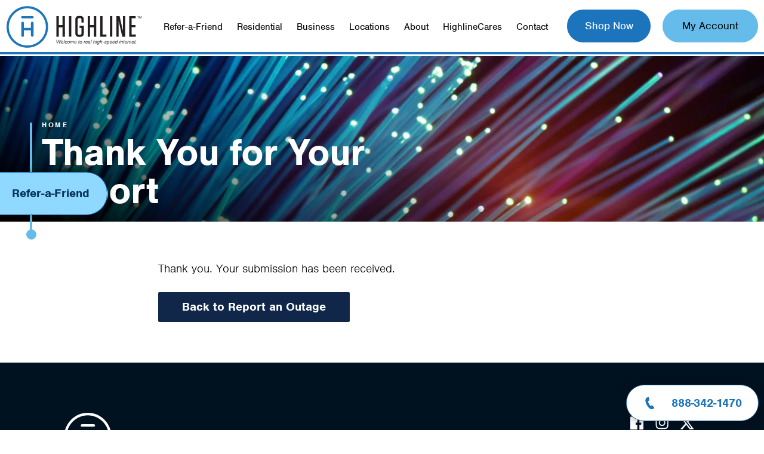

--- FILE ---
content_type: text/html; charset=UTF-8
request_url: https://highlinefast.com/thank-you-report
body_size: 5003
content:


<!DOCTYPE html>
<html lang="en" dir="ltr" prefix="og: https://ogp.me/ns#">
  <head>
          <!-- Google Tag Manager -->
      <script>(function(w,d,s,l,i){w[l]=w[l]||[];w[l].push({'gtm.start':
      new Date().getTime(),event:'gtm.js'});var f=d.getElementsByTagName(s)[0],
      j=d.createElement(s),dl=l!='dataLayer'?'&l='+l:'';j.async=true;j.src=
      'https://www.googletagmanager.com/gtm.js?id='+i+dl;f.parentNode.insertBefore(j,f);
      })(window,document,'script','dataLayer','GTM-TLQRN9J');</script>
      <!-- End Google Tag Manager -->
    
    <meta charset="utf-8" />
<meta name="description" content="Thank you for reporting a service outage." />
<link rel="canonical" href="https://highlinefast.com/thank-you-report" />
<meta name="Generator" content="Drupal 10 (https://www.drupal.org)" />
<meta name="MobileOptimized" content="width" />
<meta name="HandheldFriendly" content="true" />
<meta name="viewport" content="width=device-width, initial-scale=1.0" />
<script>var ct_check_js_val = 'c1ed5a51d4952f33437f9364f9e29a06';var drupal_ac_antibot_cookie_value = 'fed28c7f3950ae03a048d8c8b9980e2ae5b6a8c6c6f8061efd10cf881e021ed5';var ct_use_cookies = 1;var ct_use_alt_cookies = 0;var ct_capture_buffer = 0;</script>
<link rel="icon" href="/themes/custom/highlinefast/favicon.ico" type="image/vnd.microsoft.icon" />

    <title>Thank You for Your Report | Highline Fast Internet</title>
    <link rel="apple-touch-icon" sizes="180x180" href="/themes/custom/highlinefast/apple-touch-icon.png">
    <link rel="icon" type="image/png" sizes="32x32" href="/themes/custom/highlinefast/favicon-32x32.png">
    <link rel="icon" type="image/png" sizes="16x16" href="/themes/custom/highlinefast/favicon-16x16.png">
    <link rel="stylesheet" media="all" href="/core/assets/vendor/jquery.ui/themes/base/core.css?t8w3ge" />
<link rel="stylesheet" media="all" href="/core/assets/vendor/jquery.ui/themes/base/controlgroup.css?t8w3ge" />
<link rel="stylesheet" media="all" href="/core/assets/vendor/jquery.ui/themes/base/checkboxradio.css?t8w3ge" />
<link rel="stylesheet" media="all" href="/core/assets/vendor/jquery.ui/themes/base/resizable.css?t8w3ge" />
<link rel="stylesheet" media="all" href="/core/assets/vendor/jquery.ui/themes/base/button.css?t8w3ge" />
<link rel="stylesheet" media="all" href="/core/assets/vendor/jquery.ui/themes/base/dialog.css?t8w3ge" />
<link rel="stylesheet" media="all" href="/themes/contrib/stable/css/system/components/align.module.css?t8w3ge" />
<link rel="stylesheet" media="all" href="/themes/contrib/stable/css/system/components/fieldgroup.module.css?t8w3ge" />
<link rel="stylesheet" media="all" href="/themes/contrib/stable/css/system/components/container-inline.module.css?t8w3ge" />
<link rel="stylesheet" media="all" href="/themes/contrib/stable/css/system/components/clearfix.module.css?t8w3ge" />
<link rel="stylesheet" media="all" href="/themes/contrib/stable/css/system/components/details.module.css?t8w3ge" />
<link rel="stylesheet" media="all" href="/themes/contrib/stable/css/system/components/hidden.module.css?t8w3ge" />
<link rel="stylesheet" media="all" href="/themes/contrib/stable/css/system/components/item-list.module.css?t8w3ge" />
<link rel="stylesheet" media="all" href="/themes/contrib/stable/css/system/components/js.module.css?t8w3ge" />
<link rel="stylesheet" media="all" href="/themes/contrib/stable/css/system/components/nowrap.module.css?t8w3ge" />
<link rel="stylesheet" media="all" href="/themes/contrib/stable/css/system/components/position-container.module.css?t8w3ge" />
<link rel="stylesheet" media="all" href="/themes/contrib/stable/css/system/components/reset-appearance.module.css?t8w3ge" />
<link rel="stylesheet" media="all" href="/themes/contrib/stable/css/system/components/resize.module.css?t8w3ge" />
<link rel="stylesheet" media="all" href="/themes/contrib/stable/css/system/components/system-status-counter.css?t8w3ge" />
<link rel="stylesheet" media="all" href="/themes/contrib/stable/css/system/components/system-status-report-counters.css?t8w3ge" />
<link rel="stylesheet" media="all" href="/themes/contrib/stable/css/system/components/system-status-report-general-info.css?t8w3ge" />
<link rel="stylesheet" media="all" href="/themes/contrib/stable/css/system/components/tablesort.module.css?t8w3ge" />
<link rel="stylesheet" media="all" href="/core/modules/ckeditor5/css/ckeditor5.dialog.fix.css?t8w3ge" />
<link rel="stylesheet" media="all" href="/core/assets/vendor/jquery.ui/themes/base/theme.css?t8w3ge" />
<link rel="stylesheet" media="all" href="/modules/contrib/ckeditor_accordion/css/accordion.frontend.css?t8w3ge" />
<link rel="stylesheet" media="all" href="/modules/contrib/extlink/css/extlink.css?t8w3ge" />
<link rel="stylesheet" media="all" href="/modules/contrib/cyberwoven_suite/css/cyberwoven_suite.css?t8w3ge" />
<link rel="stylesheet" media="all" href="/themes/custom/highlinefast/js/vendor/jquery.fancybox.min.css?t8w3ge" />
<link rel="stylesheet" media="all" href="/themes/custom/highlinefast/js/vendor/slick/slick.css?t8w3ge" />
<link rel="stylesheet" media="all" href="/themes/custom/highlinefast/css/style.css?t8w3ge" />

    
    <script src="https://cdn.lordicon.com/lordicon.js"></script>
    <script>window["friendbuyAPI"] = friendbuyAPI = window["friendbuyAPI"] || [];friendbuyAPI.merchantId = "fb2e4d5b-c2cb-4044-ab24-4e956c9b5469";friendbuyAPI.push(["merchant", friendbuyAPI.merchantId]);(function(f, r, n, d, b, u, y) {while ((u = n.shift())) {(b = f.createElement(r)), (y = f.getElementsByTagName(r)[0]);b.async = 1;b.src = u;y.parentNode.insertBefore(b, y);}})(document, "script", ["https://static.fbot.me/friendbuy.js","https://campaign.fbot.me/" + friendbuyAPI.merchantId + "/campaigns.js",]);</script>
  </head>
  <body class="not-front path-node page-node-230 alias-thank-you-report page-node-type-page">
          <!-- Google Tag Manager (noscript) -->
      <noscript><iframe src="https://www.googletagmanager.com/ns.html?id=GTM-TLQRN9J"
      height="0" width="0" style="display:none;visibility:hidden"></iframe></noscript>
      <!-- End Google Tag Manager (noscript) -->
    
        <a href="#main-content" class="visually-hidden focusable">
      Skip to main content
    </a>
    
      <div class="dialog-off-canvas-main-canvas" data-off-canvas-main-canvas>
    

<header class="site-header">
  <div class="wrapper">
    <div class="header-container">
      <a href="/" class="logo">Highline Fast</a>
      <a href="javascript:;" class="menu-toggle"><i></i>Menu</a>
      <div class="site-navigation">
        <div class="nav-wrap">
          <div class="main-navigation" id="site-navigation">
            <nav role="navigation" aria-labelledby="block-highlinefast-main-menu-menu" id="block-highlinefast-main-menu">
            
  <h2 class="visually-hidden" id="block-highlinefast-main-menu-menu">Main navigation</h2>
  

        
          <ul  class="menu-main">
              <li>
                      <a href="/referral" data-drupal-link-system-path="node/580">Refer-a-Friend</a>
                  </li>
              <li class="has-children">
                      <a href="/services" class="children-trigger" data-drupal-link-system-path="node/6">Residential</a>
            <a class="plus " role="button" tabindex="0">Open Residential</a>
                      <ul >
              <li>
                      <a href="/residential/internet" data-drupal-link-system-path="node/38">Internet</a>
                  </li>
              <li>
                      <a href="/residential/ultimate-wi-fi-experience" data-drupal-link-system-path="node/115">Ultimate Wi-Fi</a>
                  </li>
              <li>
                      <a href="https://highlinefast.com/outdoor-wi-fi-extender">Outdoor Wi-Fi Extender</a>
                  </li>
              <li>
                      <a href="https://highlinefast.com/voice">Voice</a>
                  </li>
              <li>
                      <a href="https://highlinefast.com/voice-service-steps">Voice Migration</a>
                  </li>
              <li>
                      <a href="/residential/highlinefast-app" data-drupal-link-system-path="node/48">HighlineFast App</a>
                  </li>
              <li>
                      <a href="/residential/streaming" data-drupal-link-system-path="node/49">Streaming/TV</a>
                  </li>
          </ul>
  
                  </li>
              <li class="has-children">
                      <a href="/business" class="children-trigger" data-drupal-link-system-path="node/388">Business</a>
            <a class="plus " role="button" tabindex="0">Open Business</a>
                      <ul >
              <li>
                      <a href="https://highlinefast.com/business">Internet</a>
                  </li>
              <li>
                      <a href="https://highlinefast.com/voice">Voice</a>
                  </li>
              <li>
                      <a href="https://highlinefast.com/voice-service-steps">Voice Migration</a>
                  </li>
          </ul>
  
                  </li>
              <li class="has-children">
                      <a href="/locations" class="children-trigger" data-drupal-link-system-path="node/25">Locations</a>
            <a class="plus " role="button" tabindex="0">Open Locations</a>
                      <ul >
              <li>
                      <a href="/locations/colorado" data-drupal-link-system-path="node/262">Colorado</a>
                  </li>
              <li>
                      <a href="/locations/georgia" data-drupal-link-system-path="node/272">Georgia</a>
                  </li>
              <li>
                      <a href="/locations/kansas" data-drupal-link-system-path="node/313">Kansas</a>
                  </li>
              <li>
                      <a href="/locations/michigan" data-drupal-link-system-path="node/263">Michigan</a>
                  </li>
              <li>
                      <a href="/locations/nebraska" data-drupal-link-system-path="node/303">Nebraska</a>
                  </li>
              <li>
                      <a href="/locations/texas" data-drupal-link-system-path="node/282">Texas</a>
                  </li>
          </ul>
  
                  </li>
              <li class="has-children">
                      <a href="/about" class="children-trigger" data-drupal-link-system-path="node/21">About</a>
            <a class="plus " role="button" tabindex="0">Open About</a>
                      <ul >
              <li>
                      <a href="/about/everyday-internet-uses" data-drupal-link-system-path="node/483">Everyday Internet Uses</a>
                  </li>
              <li>
                      <a href="/about/installation-process" data-drupal-link-system-path="node/445">Installation Process</a>
                  </li>
              <li>
                      <a href="/about/news" data-drupal-link-system-path="node/10">News</a>
                  </li>
              <li>
                      <a href="https://highlinefast.com/blog" title="learn about industry trends, tips, and other interesting facts with Highline&#039;s new blog!">Blog</a>
                  </li>
              <li>
                      <a href="/about/job-opportunities" data-drupal-link-system-path="node/16">Job Opportunities</a>
                  </li>
              <li>
                      <a href="https://highlinefast.com/leadership-team">Leadership Team</a>
                  </li>
          </ul>
  
                  </li>
              <li class="has-children">
                      <a href="/highlinecares" class="children-trigger" data-drupal-link-system-path="node/20">HighlineCares</a>
            <a class="plus " role="button" tabindex="0">Open HighlineCares</a>
                      <ul >
              <li>
                      <a href="/highlinecares/highline-experience" data-drupal-link-system-path="node/85">The Highline Experience</a>
                  </li>
          </ul>
  
                  </li>
              <li class="has-children">
                      <a href="/contact" class="children-trigger" data-drupal-link-system-path="node/224">Contact</a>
            <a class="plus " role="button" tabindex="0">Open Contact</a>
                      <ul >
              <li>
                      <a href="/contact/support" data-drupal-link-system-path="node/359">Support</a>
                  </li>
              <li>
                      <a href="/faq" data-drupal-link-system-path="node/261">Frequently Asked Questions</a>
                  </li>
          </ul>
  
                  </li>
          </ul>
  


  </nav>

          </div> <!-- /.main-navigation -->
        </div>
      </div>
    </div>
    <div class="account-links">
      <nav role="navigation" aria-labelledby="block-buttonnav-menu" id="block-buttonnav">
            
  <h2 class="visually-hidden" id="block-buttonnav-menu">Button Nav</h2>
  

        
          <ul  class="menu-button-nav">
              <li>
                      <a href="https://shop.highlinefast.com" class="button b-blue b-signup">Shop Now</a>
                  </li>
              <li>
                      <a href="/referral" class="button b-blue b-refer" data-drupal-link-system-path="node/580">Refer a Friend</a>
                  </li>
              <li>
                      <a href="/my-account" class="button b-ltblue b-myaccount" data-drupal-link-system-path="node/64">My Account</a>
                  </li>
          </ul>
  


  </nav>

    </div>
  </div> <!-- /.wrap -->

</header> <!-- /.site-header -->



<main >

  <a id="main-content" tabindex="-1"></a>   
      <div class="main-content">

          <div>
    <div id="block-highlinefast-content">
  
    
      


<div  class="node node--type--page page node--view-mode--full full">

  <div class="title-container" style="background-image: url(/sites/default/files/styles/basic_page_mma/public/2022-02/optic-fiber.png.webp?h=3fb8a715&amp;itok=T-8LQdGq)">

    
    <div class="wrapper">
      <div class="content">
          <div>
    <div id="block-highlinefast-breadcrumbs" class="breadcrumbs">
  
    
        <nav role="navigation" aria-labelledby="system-breadcrumb">
    <h2 id="system-breadcrumb" class="visually-hidden">Breadcrumb</h2>
    <ol>
          <li>
                  <a href="/">Home</a>
              </li>
        </ol>
  </nav>

  </div>

  </div>

        <h1 class="page-title"><span>Thank You for Your Report</span>
</h1>
      </div>
    </div>
  </div> <!-- /.page-title -->
  <div class="page-content">
      
          <div class="content-wrap">
        <div class="main-column clearfix">
          
<div class="body">
          <p>Thank you. Your submission has been received.</p>

<p><a class="button" data-entity-substitution="canonical" data-entity-type="node" data-entity-uuid="a71c9ac1-44b8-4e47-8771-b4f7bd5cd459" href="/contact/report-outage" title="Report an Outage">Back to Report an Outage</a></p>

  </div>

        </div>
      </div>
        
  </div> <!-- /.page-content -->

</div> <!-- /.main-content -->

  </div>

  </div>


      </div> <!-- /.main-content -->

  </main>



<footer class="site-footer">
  <a class="sticky-phone" href="tel:18882120054">
    <span class="sticky-phone__icon">phone icon</span>
    <span class="sticky-phone__text">1-888-212-0054</span>
  </a>
  <div class="sticky-tab">
    <nav role="navigation" aria-labelledby="block-highlinefast-stickytab-menu" id="block-highlinefast-stickytab">
            
  <h2 class="visually-hidden" id="block-highlinefast-stickytab-menu">Sticky Tab</h2>
  

        
          <ul  class="menu-sticky-tab">
              <li>
                      <a href="/referral" target="_self" data-drupal-link-system-path="node/580">Refer-a-Friend</a>
                  </li>
          </ul>
  


  </nav>

  </div>
  <div class="wrapper">
    <div class="footer-left">
      <a href="/" class="footer-logo">Highline</a>
    </div>
    <div class="footer-right">
      <div class="footer-links">
        <div class="footer-nav">
          <a class="phone-number" href="tel:18882120054">1-888-212-0054</a>
          <nav role="navigation" aria-labelledby="block-highlinefast-footer-menu" id="block-highlinefast-footer">
            
  <h2 class="visually-hidden" id="block-highlinefast-footer-menu">Footer menu</h2>
  

        
          <ul  class="menu-footer">
              <li>
                      <a href="/contact/request-support" data-drupal-link-system-path="node/225">Request Support</a>
                  </li>
              <li>
                      <a href="/about/job-opportunities" data-drupal-link-system-path="node/16">Job Opportunities</a>
                  </li>
              <li>
                      <a href="https://www.highlinefast.com/legal" target="_blank">Legal</a>
                  </li>
              <li>
                      <a href="/locations" data-drupal-link-system-path="node/25">Service Areas</a>
                  </li>
              <li>
                      <a href="https://highlinefast.com/referral">Refer-a-Friend</a>
                  </li>
          </ul>
  


  </nav>

        </div>
        <div class="social">
          <nav role="navigation" aria-labelledby="block-sociallinks-menu" id="block-sociallinks">
            
  <h2 class="visually-hidden" id="block-sociallinks-menu">Social links</h2>
  

        
          <ul  class="menu-social-links">
              <li>
                      <a href="https://www.facebook.com/HighlineInternet/" target="_blank" class="facebook">Facebook</a>
                  </li>
              <li>
                      <a href="https://www.instagram.com/Highline_Internet/" target="_blank" class="instagram">Instagram</a>
                  </li>
              <li>
                      <a href="https://x.com/Highline_Fast" target="_blank" class="twitter">Twitter</a>
                  </li>
          </ul>
  


  </nav>


          
        </div>
      </div>
      <div class="footer-bottom">
        <p class="copyright">&copy; 2026 Highline. All rights reserved.</p>
      </div>
    </div>
        <div id="block-linkmessage">
  
    
      <div style="display: none"> <!-- this should only appear inside the dialog -->
  <div class="link-dialog" id="link-dialog-block">
    You are leaving Highline&#039;s site and transferring to our partner, MyBundle, to find streaming packages and recommendations suited for you. 
None of the package recommendations suggested by MyBundle will be billed by Highline. <!-- this could be replaced with a hard coded message and use any HTML. -->
  </div>
</div>

  </div>

  </div>
</footer> <!-- /.site-footer -->

  </div>

    
    <script type="application/json" data-drupal-selector="drupal-settings-json">{"path":{"baseUrl":"\/","pathPrefix":"","currentPath":"node\/230","currentPathIsAdmin":false,"isFront":false,"currentLanguage":"en"},"pluralDelimiter":"\u0003","suppressDeprecationErrors":true,"data":{"extlink":{"extTarget":true,"extTargetAppendNewWindowDisplay":true,"extTargetAppendNewWindowLabel":"(opens in a new window)","extTargetNoOverride":false,"extNofollow":false,"extTitleNoOverride":false,"extNoreferrer":true,"extFollowNoOverride":false,"extClass":"0","extLabel":"(link is external)","extImgClass":false,"extSubdomains":true,"extExclude":"","extInclude":"","extCssExclude":"","extCssInclude":"","extCssExplicit":".page-node-49 .mma-container, .page-node-49 .paragraph--type--cw-spotlight ","extAlert":true,"extAlertText":"You are leaving Highline\u0027s site and transferring to our partner, MyBundle, to find streaming packages and recommendations suited for you. \r\nNone of the package recommendations suggested by MyBundle will be billed by Highline.","extHideIcons":false,"mailtoClass":"0","telClass":"","mailtoLabel":"(link sends email)","telLabel":"(link is a phone number)","extUseFontAwesome":false,"extIconPlacement":"before","extPreventOrphan":false,"extFaLinkClasses":"fa fa-external-link","extFaMailtoClasses":"fa fa-envelope-o","extAdditionalLinkClasses":"","extAdditionalMailtoClasses":"","extAdditionalTelClasses":"","extFaTelClasses":"fa fa-phone","allowedDomains":["highlinefast.com","highlinefast.test.cyberwoven.net","highlinefast.com.test"],"extExcludeNoreferrer":""}},"ckeditorAccordion":{"accordionStyle":{"collapseAll":1,"keepRowsOpen":0,"animateAccordionOpenAndClose":1,"openTabsWithHash":1,"allowHtmlInTitles":0}},"ajaxTrustedUrl":{"\/search\/node":true},"user":{"uid":0,"permissionsHash":"0df22b38619fdd7657bcac634a8c858a693bc6236a14b3e6628517b953edd32e"}}</script>
<script src="/core/assets/vendor/jquery/jquery.min.js?v=3.7.1"></script>
<script src="/core/assets/vendor/once/once.min.js?v=1.0.1"></script>
<script src="/core/misc/drupalSettingsLoader.js?v=10.6.1"></script>
<script src="/core/misc/drupal.js?v=10.6.1"></script>
<script src="/core/misc/drupal.init.js?v=10.6.1"></script>
<script src="/core/assets/vendor/jquery.ui/ui/version-min.js?v=10.6.1"></script>
<script src="/core/assets/vendor/jquery.ui/ui/data-min.js?v=10.6.1"></script>
<script src="/core/assets/vendor/jquery.ui/ui/disable-selection-min.js?v=10.6.1"></script>
<script src="/core/assets/vendor/jquery.ui/ui/jquery-patch-min.js?v=10.6.1"></script>
<script src="/core/assets/vendor/jquery.ui/ui/scroll-parent-min.js?v=10.6.1"></script>
<script src="/core/assets/vendor/jquery.ui/ui/unique-id-min.js?v=10.6.1"></script>
<script src="/core/assets/vendor/jquery.ui/ui/focusable-min.js?v=10.6.1"></script>
<script src="/core/assets/vendor/jquery.ui/ui/keycode-min.js?v=10.6.1"></script>
<script src="/core/assets/vendor/jquery.ui/ui/plugin-min.js?v=10.6.1"></script>
<script src="/core/assets/vendor/jquery.ui/ui/widget-min.js?v=10.6.1"></script>
<script src="/core/assets/vendor/jquery.ui/ui/labels-min.js?v=10.6.1"></script>
<script src="/core/assets/vendor/jquery.ui/ui/widgets/controlgroup-min.js?v=10.6.1"></script>
<script src="/core/assets/vendor/jquery.ui/ui/form-reset-mixin-min.js?v=10.6.1"></script>
<script src="/core/assets/vendor/jquery.ui/ui/widgets/mouse-min.js?v=10.6.1"></script>
<script src="/core/assets/vendor/jquery.ui/ui/widgets/checkboxradio-min.js?v=10.6.1"></script>
<script src="/core/assets/vendor/jquery.ui/ui/widgets/draggable-min.js?v=10.6.1"></script>
<script src="/core/assets/vendor/jquery.ui/ui/widgets/resizable-min.js?v=10.6.1"></script>
<script src="/core/assets/vendor/jquery.ui/ui/widgets/button-min.js?v=10.6.1"></script>
<script src="/core/assets/vendor/jquery.ui/ui/widgets/dialog-min.js?v=10.6.1"></script>
<script src="/core/assets/vendor/tabbable/index.umd.min.js?v=6.3.0"></script>
<script src="/core/assets/vendor/tua-body-scroll-lock/tua-bsl.umd.min.js?v=10.6.1"></script>
<script src="/modules/contrib/ckeditor_accordion/js/accordion.frontend.min.js?t8w3ge"></script>
<script src="/modules/contrib/cleantalk/js/apbct-functions.js?v=2.x"></script>
<script src="/modules/contrib/cleantalk/js/apbct-public.js?v=2.x"></script>
<script src="/core/misc/debounce.js?v=10.6.1"></script>
<script src="/core/misc/displace.js?v=10.6.1"></script>
<script src="/core/misc/jquery.tabbable.shim.js?v=10.6.1"></script>
<script src="/core/misc/position.js?v=10.6.1"></script>
<script src="/core/misc/dialog/dialog-deprecation.js?v=10.6.1"></script>
<script src="/core/misc/dialog/dialog.js?v=10.6.1"></script>
<script src="/core/misc/dialog/dialog.position.js?v=10.6.1"></script>
<script src="/core/misc/dialog/dialog.jquery-ui.js?v=10.6.1"></script>
<script src="/core/modules/ckeditor5/js/ckeditor5.dialog.fix.js?v=10.6.1"></script>
<script src="/modules/contrib/extlink/js/extlink.js?t8w3ge"></script>
<script src="/modules/custom/extlink_override/js/extlink_override.js?v=0.1"></script>
<script src="/themes/custom/highlinefast/js/vendor/jquery.fancybox.min.js?v=3.3.1"></script>
<script src="/themes/custom/highlinefast/js/vendor/slick/slick.js?v=1.8.1"></script>
<script src="/themes/custom/highlinefast/js/vendor/jquery.zoom.min.js?v=1.7.21"></script>
<script src="/themes/custom/highlinefast/js/vendor/jquery.waypoints.min.js?v=4.0.1"></script>
<script src="/themes/custom/highlinefast/js/vendor/gsap.min.js?v=1.x"></script>
<script src="/themes/custom/highlinefast/js/vendor/ScrollTrigger.min.js?v=1.x"></script>
<script src="/themes/custom/highlinefast/js/min/main.min.js?v=0.2"></script>

    <a href="/sitemap.xml" class="visuallyhidden">Sitemap</a>
  </body>
</html>


--- FILE ---
content_type: text/css
request_url: https://highlinefast.com/modules/contrib/cyberwoven_suite/css/cyberwoven_suite.css?t8w3ge
body_size: -150
content:
/* ==========================================================================
	Additional Styles
========================================================================== */

.layout-region div,
.entity-meta .seven-details:last-child {
  border-radius: 0 !important;
}

.layout-region-node-main, .layout-region-node-footer {
  float: none;
  width: 100%;
  padding-right: 0;
}

.layout-region-node-main .layout-region__content, .layout-region--node-footer .layout-region__content {
  max-width: none;
}

.layout-region-node-secondary {
  float: none;
  width: 100%;
}

.text-format-wrapper .form-type-textarea {
  margin-bottom: 0 !important;
}


--- FILE ---
content_type: text/css
request_url: https://highlinefast.com/themes/custom/highlinefast/css/style.css?t8w3ge
body_size: 21675
content:
@import url(https://use.typekit.net/brn8wmp.css);@-webkit-keyframes slideRight{from{opacity:0;-webkit-transform:translateX(-40px);transform:translateX(-40px)}}@keyframes slideRight{from{opacity:0;-webkit-transform:translateX(-40px);transform:translateX(-40px)}}@-webkit-keyframes slideLeft{from{opacity:0;-webkit-transform:translateX(40px);transform:translateX(40px)}}@keyframes slideLeft{from{opacity:0;-webkit-transform:translateX(40px);transform:translateX(40px)}}@-webkit-keyframes slideUp{from{opacity:0;-webkit-transform:translateY(40px);transform:translateY(40px)}}@keyframes slideUp{from{opacity:0;-webkit-transform:translateY(40px);transform:translateY(40px)}}@-webkit-keyframes slideDown{from{opacity:0;-webkit-transform:translateY(-40px);transform:translateY(-40px)}}@keyframes slideDown{from{opacity:0;-webkit-transform:translateY(-40px);transform:translateY(-40px)}}@-webkit-keyframes backgroundSlide{from{background-position:left 50%}to{background-position:50% 20%}}@keyframes backgroundSlide{from{background-position:left 50%}to{background-position:50% 20%}}@-webkit-keyframes backgroundSlideRight{from{background-position:70% center}to{background-position:50% center}}@keyframes backgroundSlideRight{from{background-position:70% center}to{background-position:50% center}}html.no-js .animate{-webkit-animation:none!important;animation:none!important}@media screen and (prefers-reduced-motion:reduce){.animate{-webkit-animation:none!important;animation:none!important}}/*! normalize.css v7.0.0 | MIT License | github.com/necolas/normalize.css */html{line-height:1.15;-ms-text-size-adjust:100%;-webkit-text-size-adjust:100%}body{margin:0}article,aside,footer,header,nav,section{display:block}h1{font-size:2em;margin:.67em 0}figcaption,figure,main{display:block}figure{margin:1em 40px}hr{-webkit-box-sizing:content-box;box-sizing:content-box;height:0;overflow:visible}pre{font-family:monospace,monospace;font-size:1em}a{background-color:transparent;-webkit-text-decoration-skip:objects}abbr[title]{border-bottom:none;text-decoration:underline;-webkit-text-decoration:underline dotted;text-decoration:underline dotted}b,strong{font-weight:inherit}b,strong{font-weight:bolder}code,kbd,samp{font-family:monospace,monospace;font-size:1em}dfn{font-style:italic}mark{background-color:#ff0;color:#000}small{font-size:80%}sub,sup{font-size:75%;line-height:0;position:relative;vertical-align:baseline}sub{bottom:-.25em}sup{top:-.5em}audio,video{display:inline-block}audio:not([controls]){display:none;height:0}img{border-style:none}svg:not(:root){overflow:hidden}button,input,optgroup,select,textarea{font-family:sans-serif;font-size:100%;line-height:1.15;margin:0}button,input{overflow:visible}button,select{text-transform:none}[type=reset],[type=submit],button,html [type=button]{-webkit-appearance:button}[type=button]::-moz-focus-inner,[type=reset]::-moz-focus-inner,[type=submit]::-moz-focus-inner,button::-moz-focus-inner{border-style:none;padding:0}[type=button]:-moz-focusring,[type=reset]:-moz-focusring,[type=submit]:-moz-focusring,button:-moz-focusring{outline:1px dotted ButtonText}fieldset{padding:.35em .75em .625em}legend{-webkit-box-sizing:border-box;box-sizing:border-box;color:inherit;display:table;max-width:100%;padding:0;white-space:normal}progress{display:inline-block;vertical-align:baseline}textarea{overflow:auto}[type=checkbox],[type=radio]{-webkit-box-sizing:border-box;box-sizing:border-box;padding:0}[type=number]::-webkit-inner-spin-button,[type=number]::-webkit-outer-spin-button{height:auto}[type=search]{-webkit-appearance:textfield;outline-offset:-2px}[type=search]::-webkit-search-cancel-button,[type=search]::-webkit-search-decoration{-webkit-appearance:none}::-webkit-file-upload-button{-webkit-appearance:button;font:inherit}details,menu{display:block}summary{display:list-item}canvas{display:inline-block}template{display:none}[hidden]{display:none}*,:after,:before{-webkit-box-sizing:border-box;box-sizing:border-box}::-moz-selection{background:#b3d4fc;text-shadow:none}::selection{background:#b3d4fc;text-shadow:none}audio,canvas,iframe,img,svg,video{vertical-align:middle}img{display:block;margin:0 auto;vertical-align:middle;max-width:100%}fieldset{border:0;margin:0;padding:0}textarea{resize:vertical}.browserupgrade{background:#999;color:#fff;margin:0;padding:.5em}.browserupgrade a{color:#fff}.hidden{display:none!important}.visuallyhidden{border:0;clip:rect(0 0 0 0);height:1px;margin:-1px;overflow:hidden;padding:0;position:absolute;width:1px}.visuallyhidden.focusable:active,.visuallyhidden.focusable:focus{clip:auto;height:auto;margin:0;overflow:visible;position:static;width:auto}.invisible{visibility:hidden}html{color:#010101;background-color:transparent}body{font-family:nimbus-sans,Helvetica,sans-serif;-webkit-font-smoothing:antialiased;-moz-osx-font-smoothing:grayscale;color:#010101;background-color:#fff;position:relative;font-size:16px;line-height:1.5}.h1,h1{font-size:3rem;line-height:56px;margin:0 auto 24px}.h2,h2{font-size:1.875rem;line-height:36px;margin:36px auto 12px}.h3,h3{font-weight:500;font-size:1.75rem;line-height:36px;margin:38px auto 10px}.h4,h4{font-size:1.125rem;line-height:24px;margin:40px auto 4px}.h5,h5{font-size:.75em;line-height:24px;text-transform:uppercase;margin:40px auto 4px}.h6,h6{font-size:.75em;line-height:24px;margin:40px auto 4px}p{margin:0 auto 24px}a{background-color:transparent;color:#1c75bc;text-decoration:underline;-webkit-transition:color .2s ease;transition:color .2s ease}a:hover{text-decoration:none;color:#65bcea}a:active{color:#043458}ol,ul{margin:0 0 24px}ol ol,ol ul,ul ol,ul ul{margin:0}blockquote{font-size:1.875rem;line-height:42px;font-weight:300;padding:0 24px;margin:40px auto;border-left:5px solid #65bcea;border-radius:2.5px;font-style:italic}@media (min-width:48em){blockquote{padding-left:30px;margin-left:62px}}blockquote p{margin:0}blockquote.callout{border:4px solid #1c75bc;font-style:normal;color:#043458;padding:30px;margin:0 0 12px;font-size:inherit}@media (min-width:48em){blockquote.callout{padding:30px 50px}}blockquote.callout h2,blockquote.callout h3{margin-top:0}blockquote.callout p{font-size:18px;line-height:1.5;font-weight:600;margin-bottom:12px}blockquote.callout a{color:#1c75bc;display:inline-block;text-decoration:none;-webkit-transition:color .3s;transition:color .3s}blockquote.callout a:after{content:"";background:#1c75bc;width:64px;border:2px;height:4px;border-radius:4px;margin:5px auto 0 0;display:block;-webkit-transition:background-color .3s,width .3s;transition:background-color .3s,width .3s}blockquote.callout a:hover:after{background:#1c75bc;width:100%}hr{border:0;border-top:2px solid #e6e7e8}cite{font-style:normal}cite:before{content:"-";margin-right:3px}table{width:100%!important;margin:0 auto 24px;border:1px solid #e6e7e8!important}tbody{border:none!important}tbody tr:nth-child(odd){background:#f6f6f7;color:#000}th{text-align:left;text-transform:uppercase;padding:10px 1em 11px;border:0!important}td{padding:10px 1em 11px;border:none!important}.swipeAction{background:#333;color:#fff;line-height:40px;padding:0 10px;position:relative;text-align:center}.tableWrapper{overflow:scroll}img{margin-bottom:24px;width:100%;height:auto;border-radius:4px}figure img{margin-bottom:14px}figure figcaption{font-style:italic;text-align:center}@media (min-width:48em){figure.align-left{float:left;width:50%}}@media (min-width:48em){figure.align-right{float:right;width:50%}}.align-left{margin:16px 1em 16px 0}.align-right{margin:16px 0 16px 1em}.intro{font-size:1.375rem}@media (min-width:64.0625em){.intro{font-size:1.75rem}}.box-callout{-webkit-font-smoothing:antialiased;-moz-osx-font-smoothing:grayscale;background:#1c75bc;border-radius:30px;padding:20px;color:#fff;font-weight:600;text-align:center;margin:0 auto 0 0}.box-callout span{font-size:2.25rem;display:block}@media (min-width:64.0625em){.box-callout{width:70%}}iframe{width:100%;height:1453px;border:0;min-height:600px}.ckeditor-accordion-container{border:0;margin:20px 0}.ckeditor-accordion-container>dl{border:none;margin:0}.ckeditor-accordion-container>dl dd{padding:0 24px 10px;background-color:#00111f;color:#fff}.ckeditor-accordion-container>dl dd p{color:#fff}.ckeditor-accordion-container>dl dt>.ckeditor-accordion-toggle{display:none}.ckeditor-accordion-container>dl dt{border-top:16px solid #fff}.ckeditor-accordion-container>dl dt:first-of-type{border:0}.ckeditor-accordion-container>dl dt.active{background-color:#00111f}.ckeditor-accordion-container>dl dt.active>a:not(.button){background-color:#00111f}.ckeditor-accordion-container>dl dt.active .ckeditor-accordion-toggle{-webkit-transform:rotate(45deg);transform:rotate(45deg)}.ckeditor-accordion-container>dl dt>a:not(.button){padding:16px 50px 16px 24px;text-decoration:none;background-color:#1c75bc;border:0;border-radius:0;color:#fff;font-size:1.125rem;line-height:1.45;letter-spacing:1.8px;position:relative;text-transform:uppercase}.ckeditor-accordion-container>dl dt>a:not(.button) .ckeditor-accordion-toggle{right:16px;left:auto;top:18px;padding:0;width:20px;height:20px;background:url(../img/icons/icon-plus.svg) no-repeat center;background-size:cover;-webkit-transition:-webkit-transform .3s ease;transition:-webkit-transform .3s ease;transition:transform .3s ease;transition:transform .3s ease,-webkit-transform .3s ease}.ckeditor-accordion-container>dl dt>a:not(.button) .ckeditor-accordion-toggle:after,.ckeditor-accordion-container>dl dt>a:not(.button) .ckeditor-accordion-toggle:before{content:"";background:0 0}.ckeditor-accordion-container>dl dt>a:not(.button):hover{background-color:#00111f;text-decoration:none}@-webkit-keyframes buttonArrow{0%{-webkit-transform:translateX(0);transform:translateX(0)}50%{-webkit-transform:translateX(-5px);transform:translateX(-5px)}100%{-webkit-transform:translateX(0);transform:translateX(0)}}@keyframes buttonArrow{0%{-webkit-transform:translateX(0);transform:translateX(0)}50%{-webkit-transform:translateX(-5px);transform:translateX(-5px)}100%{-webkit-transform:translateX(0);transform:translateX(0)}}@-webkit-keyframes buttonArrowBack{0%{-webkit-transform:rotate(180deg),translateX(0);transform:rotate(180deg),translateX(0)}50%{-webkit-transform:rotate(180deg),translateX(-5px);transform:rotate(180deg),translateX(-5px)}100%{-webkit-transform:rotate(180deg),translateX(0);transform:rotate(180deg),translateX(0)}}@keyframes buttonArrowBack{0%{-webkit-transform:rotate(180deg),translateX(0);transform:rotate(180deg),translateX(0)}50%{-webkit-transform:rotate(180deg),translateX(-5px);transform:rotate(180deg),translateX(-5px)}100%{-webkit-transform:rotate(180deg),translateX(0);transform:rotate(180deg),translateX(0)}}.button,.cw-alert-bar .alert-bar-more,.form-actions input[type=submit],.paragraph--type--latest-updates-layer .repeatable-links a,div[aria-describedby=link-dialog-block] .ui-dialog-buttonset button{text-decoration:none;display:inline-block;background-color:#10274a;border-radius:2px;color:#fff;font-weight:600;padding:10px 40px;margin:0 0 1.5rem;text-align:center;-webkit-transition:background-color .3s,color .3s;transition:background-color .3s,color .3s}.button:hover,.cw-alert-bar .alert-bar-more:hover,.form-actions input[type=submit]:hover,.paragraph--type--latest-updates-layer .repeatable-links a:hover,div[aria-describedby=link-dialog-block] .ui-dialog-buttonset button:hover{background-color:#1c75bc;color:#fff}.button.b-white,.cw-alert-bar .b-white.alert-bar-more,.form-actions input.b-white[type=submit],.paragraph--type--latest-updates-layer .repeatable-links a.b-white,div[aria-describedby=link-dialog-block] .ui-dialog-buttonset button.b-white{background-color:#fff;border:1px solid #1c75bc;color:#1c75bc}.button.b-white:hover,.cw-alert-bar .b-white.alert-bar-more:hover,.form-actions input.b-white[type=submit]:hover,.paragraph--type--latest-updates-layer .repeatable-links a.b-white:hover,div[aria-describedby=link-dialog-block] .ui-dialog-buttonset button.b-white:hover{background-color:#1c75bc;color:#fff}.button.b-blue,.cw-alert-bar .alert-bar-more,.cw-alert-bar .paragraph--type--latest-updates-layer .repeatable-links a.alert-bar-more,.cw-alert-bar div[aria-describedby=link-dialog-block] .ui-dialog-buttonset button.alert-bar-more,.form-actions input[type=submit],.paragraph--type--latest-updates-layer .repeatable-links .cw-alert-bar a.alert-bar-more,.paragraph--type--latest-updates-layer .repeatable-links a.b-blue,div[aria-describedby=link-dialog-block] .ui-dialog-buttonset .cw-alert-bar button.alert-bar-more,div[aria-describedby=link-dialog-block] .ui-dialog-buttonset button.b-blue{background-color:#1c75bc;color:#fff}.button.b-blue:hover,.cw-alert-bar .alert-bar-more:hover,.form-actions input[type=submit]:hover,.paragraph--type--latest-updates-layer .repeatable-links a.b-blue:hover,div[aria-describedby=link-dialog-block] .ui-dialog-buttonset button.b-blue:hover{background-color:#043458}.button.b-ltblue,.cw-alert-bar .b-ltblue.alert-bar-more,.form-actions input.b-ltblue[type=submit],.paragraph--type--latest-updates-layer .repeatable-links a.b-ltblue,div[aria-describedby=link-dialog-block] .ui-dialog-buttonset button.b-ltblue{background-color:#65bcea;color:#010101}.button.b-ltblue:hover,.cw-alert-bar .b-ltblue.alert-bar-more:hover,.form-actions input.b-ltblue[type=submit]:hover,.paragraph--type--latest-updates-layer .repeatable-links a.b-ltblue:hover,div[aria-describedby=link-dialog-block] .ui-dialog-buttonset button.b-ltblue:hover{background-color:#8fd8ff}.button.button-arrow,.cw-alert-bar .button-arrow.alert-bar-more,.form-actions input.button-arrow[type=submit],.paragraph--type--latest-updates-layer .repeatable-links a,div[aria-describedby=link-dialog-block] .ui-dialog-buttonset button.button-arrow{background-color:#65bcea;background-image:radial-gradient(#8fd8ff 50%,#65bcea 50%);background-size:400% 400%;background-position:-12% center;padding:20px 75px 20px 20px;border-radius:4px;margin:0 0 10px;color:#010101;position:relative;-webkit-transition:background .2s ease;transition:background .2s ease}.button.button-arrow:after,.cw-alert-bar .button-arrow.alert-bar-more:after,.form-actions input.button-arrow[type=submit]:after,.paragraph--type--latest-updates-layer .repeatable-links a:after,div[aria-describedby=link-dialog-block] .ui-dialog-buttonset button.button-arrow:after{content:"";background-image:url(../img/icons/icon-arrow.svg);background-repeat:no-repeat;background-position:center;background-color:rgba(143,216,255,.95);display:block;position:absolute;top:0;right:0;width:26px;height:100%;border-radius:0 4px 4px 0}.button.button-arrow:hover,.cw-alert-bar .button-arrow.alert-bar-more:hover,.form-actions input.button-arrow[type=submit]:hover,.paragraph--type--latest-updates-layer .repeatable-links a:hover,div[aria-describedby=link-dialog-block] .ui-dialog-buttonset button.button-arrow:hover{background-position:center center;-webkit-transition:background 1s ease;transition:background 1s ease}.button.button-arrow:hover:after,.cw-alert-bar .button-arrow.alert-bar-more:hover:after,.form-actions input.button-arrow[type=submit]:hover:after,.paragraph--type--latest-updates-layer .repeatable-links a:hover:after,div[aria-describedby=link-dialog-block] .ui-dialog-buttonset button.button-arrow:hover:after{-webkit-animation:buttonArrow .5s ease;animation:buttonArrow .5s ease}.button.button-arrow-back,.cw-alert-bar .button-arrow-back.alert-bar-more,.form-actions input.button-arrow-back[type=submit],.paragraph--type--latest-updates-layer .repeatable-links a.button-arrow-back,div[aria-describedby=link-dialog-block] .ui-dialog-buttonset button.button-arrow-back{background-color:#65bcea;background-image:radial-gradient(#8fd8ff 50%,#65bcea 50%);background-size:400% 400%;background-position:-22% center;padding:20px 20px 20px 55px;border-radius:4px;margin:0 0 10px;color:#010101;position:relative;-webkit-transition:background .2s ease;transition:background .2s ease}.button.button-arrow-back:after,.cw-alert-bar .button-arrow-back.alert-bar-more:after,.form-actions input.button-arrow-back[type=submit]:after,.paragraph--type--latest-updates-layer .repeatable-links a.button-arrow-back:after,div[aria-describedby=link-dialog-block] .ui-dialog-buttonset button.button-arrow-back:after{content:"";background-image:url(../img/icons/icon-arrow.svg);background-repeat:no-repeat;background-position:center;background-color:rgba(143,216,255,.95);display:block;position:absolute;top:0;left:0;width:26px;height:100%;-webkit-transform:rotate(180deg);transform:rotate(180deg);border-radius:0 4px 4px 0}.button.button-arrow-back:hover,.cw-alert-bar .button-arrow-back.alert-bar-more:hover,.form-actions input.button-arrow-back[type=submit]:hover,.paragraph--type--latest-updates-layer .repeatable-links a.button-arrow-back:hover,div[aria-describedby=link-dialog-block] .ui-dialog-buttonset button.button-arrow-back:hover{background-position:center center;-webkit-transition:background 1s ease;transition:background 1s ease}.button.button-arrow-back:hover:after,.cw-alert-bar .button-arrow-back.alert-bar-more:hover:after,.form-actions input.button-arrow-back[type=submit]:hover:after,.paragraph--type--latest-updates-layer .repeatable-links a.button-arrow-back:hover:after,div[aria-describedby=link-dialog-block] .ui-dialog-buttonset button.button-arrow-back:hover:after{-webkit-animation:buttonArrowBack .5s ease;animation:buttonArrowBack .5s ease}.toolbar .toolbar-bar,.toolbar-horizontal .toolbar-tray{-webkit-box-shadow:none!important;box-shadow:none!important}.drupal8-localTasks{padding:10px 0;margin:0 auto 10px;font-size:small;max-width:64.0625em}.drupal8-localTasks ul{background:#f6f5ee;list-style:none;margin:0 auto;padding:0;text-align:left;border:solid 1px #dcdcdc}.drupal8-localTasks ul li{padding:0;margin:0;display:inline-block}.drupal8-localTasks ul li a{border-right:solid 1px #dbdbdb;text-decoration:none;display:block;padding:.5em 1em;color:#1c75bc}.drupal8-localTasks ul li a:hover{text-decoration:underline;color:#2c90e0}.drupal8-statusMsg{padding:0 0 5px;margin:10px auto 10px;font-size:small}.drupal8-statusMsg div[role=contentinfo]{padding:.5em 1em;border-radius:5px;margin:0 auto;max-width:64.0625em;display:-webkit-box;display:-ms-flexbox;display:flex;color:#325e1c;background-color:#f3faef;border:solid 1px #c9e1bd}.drupal8-statusMsg div[role=contentinfo] a{padding:0 .5em;color:#2e5221}.drupal8-statusMsg div[role=contentinfo] a:hover{text-decoration:underline}.drupal8-statusMsg div[role=contentinfo][aria-label*=Warning]{color:#734c00;background-color:#fdf8ed;border:1px solid #f4daa6}.drupal8-statusMsg div[role=contentinfo][aria-label*=Error]{color:#a51b00;background-color:#fcf4f2;border:1px solid #f9c9bf}.drupal8-statusMsg div[role=contentinfo] ul{margin:0}.xdebug-var-dump{font-size:12px;height:350px;overflow:scroll;padding:10px;border:10px solid #777;margin:0;text-align:left;background-color:#fff}.image-widget.form-managed-file.clearfix:after{clear:none}.contextual-region .contextual .contextual-links{width:100%}.contextual-region .contextual .contextual-links li{display:block}.contextual-region .contextual .contextual-links a{text-transform:none;background:0 0;background-color:#fff;color:#000;display:block;font-family:sans-serif;font-size:small;font-weight:400;line-height:.8em;margin:.25em 0;padding:.4em .6em;text-indent:0}.contextual-region .contextual .contextual-links a:hover{text-decoration:underline;color:#1c75bc!important}.user-login-form{max-width:500px;margin:0 auto;padding:0 35px}.user-login-form label{display:block;font-size:14px;font-weight:700;color:#1c75bc;margin-bottom:15px}.user-login-form .form-item{margin-bottom:15px}.user-login-form .form-text{border:1px solid #1c75bc;padding:10px}.user-login-form .description{font-size:14px}.user-login-form #edit-name,.user-login-form #edit-pass{width:100%;margin-bottom:10px}.site-header{background:#fff;position:fixed;top:0;right:0;left:0;z-index:120;border-bottom:4px solid #1c75bc}.site-header .wrapper{margin:0 auto;position:relative}@media (min-width:64.0625em){.site-header .wrapper{display:-webkit-box;display:-ms-flexbox;display:flex;-webkit-box-align:center;-ms-flex-align:center;align-items:center;-webkit-box-pack:right;-ms-flex-pack:right;justify-content:right;-ms-flex-wrap:wrap;flex-wrap:wrap}}@media (min-width:1165px){.site-header .wrapper{-webkit-box-pack:justify;-ms-flex-pack:justify;justify-content:space-between;-ms-flex-wrap:nowrap;flex-wrap:nowrap}}.site-header .header-container{padding:14px 18px;position:relative}@media (min-width:64.0625em){.site-header .header-container{display:-webkit-box;display:-ms-flexbox;display:flex;-webkit-box-pack:justify;-ms-flex-pack:justify;justify-content:space-between;width:100%;padding:10px 10px 0}}@media (min-width:80em){.site-header .header-container{padding:10px 20px 0 10px}}.site-header .logo{background:url(../img/highline-logo.svg) no-repeat center;background-size:contain;height:55px;width:179px;margin:0 auto;display:block;text-indent:-9999px}@media (min-width:64.0625em){.site-header .logo{height:70px;width:227px;margin:0;-webkit-transition:opacity .3s ease;transition:opacity .3s ease}}.site-header .logo:hover{opacity:.6}@media (min-width:64.0625em){.site-header .account-links{margin-bottom:10px}}@media (min-width:80em){.site-header .account-links{margin-bottom:0}}.site-header .account-links .menu-button-nav{list-style-type:none;display:-webkit-box;display:-ms-flexbox;display:flex;margin:0;padding:0}.site-header .account-links li{-webkit-box-flex:1;-ms-flex:1;flex:1}@media (min-width:64.0625em){.site-header .account-links li{width:auto;margin-right:10px;display:inline-block}.site-header .account-links li:has(.b-refer){display:none}}.site-header .account-links a{display:-webkit-box;display:-ms-flexbox;display:flex;-webkit-box-pack:center;-ms-flex-pack:center;justify-content:center;-webkit-box-align:center;-ms-flex-align:center;align-items:center;padding:16px;margin:0;border-radius:0;font-weight:500;min-width:-webkit-fit-content;min-width:-moz-fit-content;min-width:fit-content;height:100%}@media (min-width:64.0625em){.site-header .account-links a{padding:14px 20px;border-radius:29px;font-size:.9375rem}}@media (min-width:80em){.site-header .account-links a{font-size:1.125rem}}.site-header .account-links a.b-signup{position:relative}@media (min-width:64.0625em){.site-header .account-links a.b-signup{width:130px}}@media (min-width:80em){.site-header .account-links a.b-signup{width:140px}}.site-header .account-links a.b-refer{background-color:#2c90e0}@media (min-width:64.0625em){.site-header .account-links a.b-refer{display:none}}.site-header .account-links a.b-myaccount{position:relative}@media (min-width:64.0625em){.site-header .account-links a.b-myaccount{width:150px}}@media (min-width:80em){.site-header .account-links a.b-myaccount{width:160px}}.site-header .account-links a.b-myaccount:hover{background-color:#043458;color:#fff}.menu-toggle{text-decoration:none;display:inline-block;position:absolute;top:32px;left:14px;z-index:1001;text-indent:-9999px;background:url(../img/icons/icon-hamburger.svg) no-repeat center;width:28px;height:21px}@media (min-width:64.0625em){.menu-toggle{display:none}}.nav-open .menu-toggle{background-image:url(../img/icons/icon-close.svg)}.site-navigation{background:#fff;width:100%;position:fixed;top:139px;right:100%;bottom:0;z-index:9999;-webkit-transform:translateX(0);transform:translateX(0);-webkit-transition:-webkit-transform .4s ease-in-out;transition:-webkit-transform .4s ease-in-out;transition:transform .4s ease-in-out;transition:transform .4s ease-in-out,-webkit-transform .4s ease-in-out;overflow:auto;-webkit-font-smoothing:antialiased;-moz-osx-font-smoothing:grayscale}.site-navigation:after{content:"";display:table;clear:both}@media (min-width:64.0625em){.site-navigation{overflow:visible;width:auto;background:0 0;position:relative;left:auto;right:0;top:auto;bottom:auto;-ms-flex-item-align:center;align-self:center}}.nav-open .site-navigation{-webkit-transform:translateX(100%);transform:translateX(100%);-webkit-transition-duration:.3s;transition-duration:.3s}.main-navigation{margin-bottom:1.5rem}@media (min-width:48em){.main-navigation{margin:0}}@media (min-width:64.0625em){.main-navigation{display:-webkit-box;display:-ms-flexbox;display:flex}}.main-navigation ul.menu-main{list-style-type:none;padding:24px 0 0;margin:0;display:-webkit-box;display:-ms-flexbox;display:flex;-webkit-box-orient:vertical;-webkit-box-direction:normal;-ms-flex-direction:column;flex-direction:column;-webkit-box-pack:center;-ms-flex-pack:center;justify-content:center;-webkit-box-align:center;-ms-flex-align:center;align-items:center;text-align:center}@media (min-width:64.0625em){.main-navigation ul.menu-main{-webkit-box-orient:horizontal;-webkit-box-direction:normal;-ms-flex-direction:row;flex-direction:row;padding:0}}.main-navigation ul.menu-main>li{margin:8px 0;position:relative;width:100%}@media (min-width:64.0625em){.main-navigation ul.menu-main>li{padding:0;border:0;margin:0;display:inline-block;width:auto}.main-navigation ul.menu-main>li:focus-visible,.main-navigation ul.menu-main>li:hover{position:relative}.main-navigation ul.menu-main>li:focus-visible>a,.main-navigation ul.menu-main>li:hover>a{color:#1c75bc}}@media (min-width:64.0625em) and (min-width:64.0625em){.main-navigation ul.menu-main>li:focus-visible>a:after,.main-navigation ul.menu-main>li:hover>a:after{background:#1c75bc}}@media (min-width:64.0625em){.main-navigation ul.menu-main>li:focus-visible>ul,.main-navigation ul.menu-main>li:hover>ul{top:80px;opacity:1}.main-navigation ul.menu-main>li:focus-visible>ul a,.main-navigation ul.menu-main>li:hover>ul a{padding:12px 20px}}@media (min-width:64.0625em){.main-navigation ul.menu-main>li:last-child ul{right:0;left:inherit}}.main-navigation ul.menu-main a{color:#010101;font-size:1.5rem;display:block;text-decoration:none;padding:5px 70px 5px 20px;-webkit-transition:color .2s,background-color .2s;transition:color .2s,background-color .2s}@media (min-width:64.0625em){.main-navigation ul.menu-main a{font-size:1rem;padding:23px 0 30px;margin:0 12px;position:relative}}@media (min-width:1440px){.main-navigation ul.menu-main a{font-size:1.125rem;margin:0 18px}}@media (min-width:64.0625em){.main-navigation ul.menu-main a:after{content:"";width:100%;height:4px;background:0 0;position:absolute;bottom:20px;left:0}}.main-navigation ul.menu-main ul{display:none;padding:0;margin:0}@media (min-width:64.0625em){.main-navigation ul.menu-main ul{display:block;position:absolute;top:-100vh;left:0;background:#fff;-webkit-box-shadow:0 10px 10px 0 rgba(0,0,0,.5);box-shadow:0 10px 10px 0 rgba(0,0,0,.5);border-top:4px solid #1c75bc;width:190px;text-align:left;opacity:0;-webkit-transition:opacity .2s;transition:opacity .2s}}.main-navigation ul.menu-main ul li{display:block}.main-navigation ul.menu-main ul a{padding:5px 70px 5px 20px;font-size:1rem}@media (min-width:64.0625em){.main-navigation ul.menu-main ul a{padding:8px 20px;margin:0;border:0;color:#010101;-webkit-transition:padding .2s;transition:padding .2s}}.main-navigation ul.menu-main ul a:hover{background:#1c75bc;color:#fff}.main-navigation ul.menu-main .plus{width:36px;height:36px;padding:0;position:absolute;top:5px;right:14px;background:#fff url(../img/icons/icon-close.svg) no-repeat center;background-size:14px;-webkit-transform:rotate(45deg);transform:rotate(45deg);-webkit-transition:-webkit-transform .3s ease;transition:-webkit-transform .3s ease;transition:transform .3s ease;transition:transform .3s ease,-webkit-transform .3s ease;z-index:1;border:0;text-indent:-9999px;cursor:pointer}.main-navigation ul.menu-main .plus.plusOpen{-webkit-transform:rotate(0);transform:rotate(0)}@media (min-width:64.0625em){.main-navigation ul.menu-main .plus{display:none}}.main-navigation ul.menu-button-nav{list-style-type:none;padding:0;margin:0}@media (min-width:64.0625em){.main-navigation ul.menu-button-nav{display:-webkit-box;display:-ms-flexbox;display:flex;-webkit-box-align:center;-ms-flex-align:center;align-items:center;-webkit-box-pack:center;-ms-flex-pack:center;justify-content:center}}.main-navigation ul.menu-button-nav li{margin:0 10px}.main-navigation ul.menu-button-nav a{color:#fff}@media (min-width:64.0625em){.main-navigation ul.menu-button-nav a{color:#00111f}}div[aria-describedby=link-dialog-block]{width:100%!important;max-width:650px!important;background-color:#fff;border:5px solid #1c75bc}div[aria-describedby=link-dialog-block] .ui-dialog-titlebar{background:0 0;border:none}div[aria-describedby=link-dialog-block] .ui-dialog-titlebar .ui-button{border:none;background-color:transparent}div[aria-describedby=link-dialog-block] .ui-dialog-titlebar .ui-icon{display:none}div[aria-describedby=link-dialog-block] .ui-dialog-title{display:none}div[aria-describedby=link-dialog-block] .ui-widget-content{font-size:1.25rem;font-family:nimbus-sans,Helvetica,sans-serif;height:auto;line-height:1.4;overflow:inherit}div[aria-describedby=link-dialog-block] .ui-dialog-buttonpane{border:none;padding:25px 18px 5px}div[aria-describedby=link-dialog-block] .ui-dialog-buttonset{text-align:center}div[aria-describedby=link-dialog-block] .ui-dialog-buttonset button{margin:0 0 0 10px;border:none}div[aria-describedby=link-dialog-block].ui-widget.ui-widget-content{padding:20px;border:4px solid #1c75bc}.site-footer{position:relative;background:#00111f;color:#fff;z-index:10}.site-footer .sticky-phone{background:#fff;color:#1c75bc;border:1px solid #1c75bc;-webkit-box-shadow:0 0 14px 0 rgba(0,0,0,.34);box-shadow:0 0 14px 0 rgba(0,0,0,.34);position:fixed;bottom:15px;right:9px;width:69px;height:69px;border-radius:50%;text-decoration:none;display:-webkit-box;display:-ms-flexbox;display:flex;-webkit-box-align:center;-ms-flex-align:center;align-items:center;-webkit-box-pack:center;-ms-flex-pack:center;justify-content:center;z-index:100;cursor:pointer}@media (min-width:64.0625em){.site-footer .sticky-phone{width:222px;height:61px;padding:10px 15px;border-radius:33px;-ms-flex-pack:distribute;justify-content:space-around;-webkit-transition:opacity .3s ease;transition:opacity .3s ease}}@media (min-width:64.0625em){.site-footer .sticky-phone:hover{opacity:.7}}.site-footer .sticky-phone__icon{text-indent:-9999px;background:url(../img/icons/icon-phone-call.svg) no-repeat left center;background-size:contain;width:34px;height:34px}@media (min-width:64.0625em){.site-footer .sticky-phone__icon{width:24px;height:24px}}.site-footer .sticky-phone__text{display:none}@media (min-width:64.0625em){.site-footer .sticky-phone__text{display:block;font-weight:600;font-size:1.25rem;letter-spacing:-.17px;line-height:22px}}.site-footer .sticky-tab{display:none}@media (min-width:64.0625em){.site-footer .sticky-tab{display:block}.site-footer .sticky-tab nav{border:1px solid #1c75bc;border-left:none;-webkit-box-shadow:0 0 14px 0 rgba(0,0,0,.34);box-shadow:0 0 14px 0 rgba(0,0,0,.34);background-color:#8fd8ff;position:fixed;bottom:50%;left:0;min-width:140px;border-top-right-radius:35px;border-bottom-right-radius:35px;text-decoration:none;padding:0;z-index:100;cursor:pointer;display:-webkit-box;display:-ms-flexbox;display:flex;-webkit-box-orient:vertical;-webkit-box-direction:normal;-ms-flex-direction:column;flex-direction:column;-ms-flex-pack:distribute;justify-content:space-around}}@media (min-width:64.0625em) and (min-width:80em){.site-footer .sticky-tab nav{min-width:180px}}@media (min-width:64.0625em){.site-footer .sticky-tab h2{color:#000;font-size:1rem;font-weight:400;margin:0}}@media (min-width:64.0625em){.site-footer .sticky-tab .menu-sticky-tab{list-style:none;padding:0;margin:0}.site-footer .sticky-tab .menu-sticky-tab li a{display:inline-block;margin:0;width:100%;padding:10px;font-size:1rem;font-weight:900;color:#043458;text-decoration:none;-webkit-transition:background-color ease-in .25s;transition:background-color ease-in .25s;border-top-right-radius:35px;border-bottom-right-radius:35px}}@media (min-width:64.0625em) and (min-width:80em){.site-footer .sticky-tab .menu-sticky-tab li a{padding:20px 10px 20px 20px;font-size:1.25rem}}@media (min-width:64.0625em){.site-footer .sticky-tab .menu-sticky-tab li a:hover{text-decoration:underline;background-color:#f1faff;border-top-right-radius:35px;border-bottom-right-radius:35px;-webkit-transition:background-color ease-in .25s;transition:background-color ease-in .25s}}.site-footer .wrapper{max-width:1140px;margin:0 auto;padding:20px}@media (min-width:48em){.site-footer .wrapper{padding:40px 20px}}@media (min-width:64.0625em){.site-footer .wrapper{display:-webkit-box;display:-ms-flexbox;display:flex;-webkit-box-pack:justify;-ms-flex-pack:justify;justify-content:space-between;-webkit-box-align:center;-ms-flex-align:center;align-items:center;padding:60px 20px}}@media (min-width:80em){.site-footer .wrapper{padding:60px 0}}@media (min-width:64.0625em){.site-footer .footer-right{margin-left:55px;-webkit-transform:translateY(30px);transform:translateY(30px)}}@media (min-width:80em){.site-footer .footer-right{margin-left:70px}}.site-footer .footer-top{position:relative;text-align:center}@media (min-width:48em){.site-footer .footer-top{text-align:left;display:-webkit-box;display:-ms-flexbox;display:flex;-webkit-box-pack:justify;-ms-flex-pack:justify;justify-content:space-between}}.site-footer .footer-logo{color:#fff;background:url(../img/highline-logo-white.svg) no-repeat center;background-size:contain;height:118px;width:123px;display:block;margin:0 auto 1.25rem;text-indent:-999px}@media (min-width:64.0625em){.site-footer .footer-logo{margin:0;height:158px;width:164px;-webkit-transition:opacity .3s ease;transition:opacity .3s ease}}.site-footer .footer-logo:hover{opacity:.6}@media (min-width:48em){.site-footer .footer-links{display:-webkit-box;display:-ms-flexbox;display:flex;-webkit-box-orient:vertical;-webkit-box-direction:normal;-ms-flex-direction:column;flex-direction:column;-webkit-box-align:center;-ms-flex-align:center;align-items:center;-webkit-box-pack:center;-ms-flex-pack:center;justify-content:center}}@media (min-width:64.0625em){.site-footer .footer-links{-webkit-box-orient:vertical;-webkit-box-direction:reverse;-ms-flex-direction:column-reverse;flex-direction:column-reverse;-webkit-box-pack:end;-ms-flex-pack:end;justify-content:end}}@media (min-width:64.0625em){.site-footer .footer-links .footer-nav{display:-webkit-box;display:-ms-flexbox;display:flex;-webkit-box-align:center;-ms-flex-align:center;align-items:center}}@media (min-width:64.0625em){.site-footer .footer-links .social{-ms-flex-item-align:end;align-self:flex-end;margin-bottom:20px}}@media (min-width:80em){.site-footer .footer-links .social{margin:0}}.site-footer .footer-links ul{padding:0;list-style-type:none}.site-footer .phone-number{text-decoration:none;font-size:1.5rem;color:#65bcea;display:block;text-align:center;margin:0 auto 1.25rem}@media (min-width:64.0625em){.site-footer .phone-number{margin:0 20px;font-size:1.125rem}}@media (min-width:80em){.site-footer .phone-number{font-size:1.5rem}}.site-footer .menu-footer{text-align:center;margin:0}@media (min-width:48em){.site-footer .menu-footer{display:-webkit-box;display:-ms-flexbox;display:flex}}.site-footer .menu-footer li{margin:6px}@media (min-width:48em){.site-footer .menu-footer li{margin:0 11px}}@media (min-width:80em){.site-footer .menu-footer li{margin:0 15px}}.site-footer .menu-footer a{text-decoration:none;color:#fff;font-weight:700}.site-footer .menu-footer a:hover{color:#1c75bc}.site-footer .menu-social-links{display:-webkit-box;display:-ms-flexbox;display:flex;-webkit-box-pack:center;-ms-flex-pack:center;justify-content:center;margin:20px 0}@media (min-width:64.0625em){.site-footer .menu-social-links{margin:0 0 20px}}.site-footer .menu-social-links li{margin:0 10px}.site-footer .menu-social-links a{color:#fff;text-indent:-9999px;display:block;background-repeat:no-repeat;background-size:cover;background-position:center;width:22px;height:22px;-webkit-transition:opacity .3s ease;transition:opacity .3s ease}.site-footer .menu-social-links a.facebook{background-image:url(../img/icons/icon-social-facebook.svg)}.site-footer .menu-social-links a.twitter{background-image:url(../img/icons/icon-social-twitter.svg)}.site-footer .menu-social-links a.instagram{background-image:url(../img/icons/icon-social-instagram.svg)}.site-footer .menu-social-links a:hover{opacity:.7}.site-footer .footer-bottom{border-top:2px solid #0a263c;padding:35px 0 0;margin:24px 0 0;display:-webkit-box;display:-ms-flexbox;display:flex;-webkit-box-orient:vertical;-webkit-box-direction:reverse;-ms-flex-direction:column-reverse;flex-direction:column-reverse}@media (min-width:48em){.site-footer .footer-bottom{-webkit-box-orient:horizontal;-webkit-box-direction:normal;-ms-flex-direction:row;flex-direction:row;-webkit-box-pack:end;-ms-flex-pack:end;justify-content:flex-end}}@media (min-width:64.0625em){.site-footer .footer-bottom{padding:55px 0 0;margin:44px 0 0}}.site-footer .copyright{margin:0 auto;width:70%;text-align:center}@media (min-width:64.0625em){.site-footer .copyright{width:100%;text-align:right}}.site-footer .copyright a{color:#65bcea}.mybundle-message{display:none;max-width:600px;background-color:#fff;border:4px solid #1c75bc}.mybundle-message p{font-size:1.25rem;font-family:nimbus-sans,Helvetica,sans-serif}.mybundle-message.fancybox-content{max-width:600px;background-color:#fff;border:4px solid #1c75bc}.cw-alert-bar .menu-footer-refer-a-friend a.alert-bar-more,.menu-footer-refer-a-friend .cw-alert-bar a.alert-bar-more,.menu-footer-refer-a-friend .paragraph--type--latest-updates-layer .repeatable-links a,.menu-footer-refer-a-friend a.button,.paragraph--type--latest-updates-layer .repeatable-links .menu-footer-refer-a-friend a{background-color:#1c75bc;color:#fff;border-radius:29px}.cw-alert-bar .menu-footer-refer-a-friend a.alert-bar-more:hover,.menu-footer-refer-a-friend .cw-alert-bar a.alert-bar-more:hover,.menu-footer-refer-a-friend .paragraph--type--latest-updates-layer .repeatable-links a:hover,.menu-footer-refer-a-friend a.button:hover,.paragraph--type--latest-updates-layer .repeatable-links .menu-footer-refer-a-friend a:hover{background-color:#043458}body.toolbar-tray-open.toolbar-tray-open .site-header{top:78px}body.toolbar-tray-open.toolbar-tray-open #block-alertbarblock{top:168px}body.toolbar-tray-open.toolbar-tray-open .main-content{padding-top:89px}.node--type--article .title-container,.node--type--page .title-container{position:relative;min-height:277px;background-color:#010101;color:#fff;background-position:center;background-repeat:no-repeat;background-size:cover;display:-webkit-box;display:-ms-flexbox;display:flex;-webkit-box-align:end;-ms-flex-align:end;align-items:flex-end;width:100%}.node--type--article .title-container:after,.node--type--page .title-container:after{content:"";position:absolute;top:0;bottom:0;width:100%;height:100%;background:linear-gradient(25deg,#000 5%,rgba(0,0,0,.41) 28%,rgba(0,0,0,0) 51%)}body.path-user .breadcrumbs{display:none}body.path-user .main-content{padding:200px 20px 30px}body.path-user.alert-active .main-content{padding:350px 20px 30px}@media (min-width:64.0625em){body.path-user.alert-active .main-content{padding:250px 20px 30px}}.title-container{margin-bottom:40px}@media (min-width:64.0625em){.title-container{margin-bottom:44px}}.title-container .wrapper{max-width:1200px;width:100%;margin:0 auto;padding:30px 30px 10px;position:relative;z-index:10}@media (min-width:64.0625em){.title-container .wrapper{padding-bottom:20px}}.title-container .content{margin:0;position:relative}@media (min-width:64.0625em){.title-container .content{max-width:570px}}.title-container .content:before{content:"";position:absolute;border-radius:2.5px;left:-15px;border-left:4px solid #65bcea;height:calc(100% + 30px);margin:5px 0 0 0}@media (min-width:80em){.title-container .content:before{left:-20px;height:calc(100% + 40px)}}.title-container .content:after{content:"";position:absolute;background:#65bcea;border-radius:50%;height:17px;width:17px;left:-21px;bottom:-40px}@media (min-width:80em){.title-container .content:after{left:-26px;bottom:-50px}}.title-container .content:after,.title-container .content:before{-webkit-animation:slideDown 1s backwards;animation:slideDown 1s backwards}.title-container #block-highlinefast-breadcrumbs ol{margin:0 0 5px;padding:0;list-style-type:none;display:-webkit-box;display:-ms-flexbox;display:flex;font-size:.75rem;text-transform:uppercase;font-weight:700;letter-spacing:2.57px;text-shadow:0 0 10px rgba(0,0,0,.5)}.title-container #block-highlinefast-breadcrumbs li{-webkit-animation:slideLeft 1s backwards;animation:slideLeft 1s backwards}.title-container #block-highlinefast-breadcrumbs li:after{content:"/";color:#fff;margin-left:-2px;margin-right:4px}.title-container #block-highlinefast-breadcrumbs li:last-of-type:after{content:""}.title-container #block-highlinefast-breadcrumbs a{text-decoration:none;color:#fff}.title-container #block-highlinefast-breadcrumbs a:hover{text-decoration:underline}.title-container .page-title{font-size:2.5rem;line-height:1.2;font-weight:700;color:#fff;margin:0;-webkit-animation:slideLeft 1s .2s backwards;animation:slideLeft 1s .2s backwards}@media (min-width:64.0625em){.title-container .page-title{font-size:3.5rem;letter-spacing:-.89px}}@media (min-width:80em){.title-container .page-title{font-size:4rem;line-height:1}}.title-container .landing-page-alert{top:70px}@media (min-width:64.0625em){.title-container .landing-page-alert{top:20px}}.main-content{padding-top:94px}@media (min-width:48em){.main-content{padding-top:96px}}@media (min-width:64.0625em){.main-content{padding-top:91px}}@media (min-width:80em){.main-content{padding-top:94px}}.page-content .content-wrap{padding:20px;max-width:1200px;margin:0 auto}.page-content .content-wrap .main-column{max-width:750px;width:100%;margin:0 auto;font-weight:300}@media (min-width:64.0625em){.page-content .content-wrap .main-column{font-size:1.25rem}}.page-content .field-layers{position:relative}.page-content ul.icon-list{list-style-type:none;padding:0}.page-content ul.icon-list li{padding-left:40px;position:relative;margin-bottom:10px}.page-content ul.icon-list li:before{content:"";width:26px;height:26px;background-repeat:no-repeat;background-size:contain;background-position:left;position:absolute;left:0}.page-content ul.icon-list .icon-range:before{background-image:url(../img/icons/icon-wifi-light-blue.svg)}.page-content ul.icon-list .icon-network:before{background-image:url(../img/icons/icon-home-wifi.svg)}.page-content ul.icon-list .icon-battery:before{background-image:url(../img/icons/icon-battery.svg)}.page-content ul.icon-list .icon-gaming:before{background-image:url(../img/icons/icon-game.svg)}.page-content ul.icon-list .icon-compatibility:before{background-image:url(../img/icons/icon-compatibility-light-blue.svg)}body.alias-friends .page-content .field-layers,body.alias-referral .page-content .field-layers{min-height:800px}body.alias-friends #friendbuyfriendspage,body.alias-friends #friendbuylandingpage,body.alias-referral #friendbuyfriendspage,body.alias-referral #friendbuylandingpage{position:absolute;left:0;right:0;top:0;bottom:0}@media (min-width:64.0625em){.mma-container .wrapper{padding-left:180px}}.field-icon{display:block;margin:0}@media (min-width:64.0625em){.field-icon{margin:0 auto}}.field-icon .icon{color:#fff;background-image:url(../img/icons/icon-internet.svg);background-position:center;background-size:contain;background-repeat:no-repeat;display:block;padding:0;width:65px;height:80px;margin:0 auto;text-indent:-9999px}.field-icon .icon.icon-911-blue,.field-icon .icon.icon-911-white,.field-icon .icon.icon-callfeatures-blue,.field-icon .icon.icon-callfeatures-white,.field-icon .icon.icon-callquality-blue,.field-icon .icon.icon-callquality-white,.field-icon .icon.icon-cellphone,.field-icon .icon.icon-construction,.field-icon .icon.icon-construction-white,.field-icon .icon.icon-general-questions,.field-icon .icon.icon-general-questions-white,.field-icon .icon.icon-longdistance-blue,.field-icon .icon.icon-longdistance-white,.field-icon .icon.icon-outage,.field-icon .icon.icon-outage-reports,.field-icon .icon.icon-outage-reports-white,.field-icon .icon.icon-outage-white,.field-icon .icon.icon-sales,.field-icon .icon.icon-sales-white,.field-icon .icon.icon-shield,.field-icon .icon.icon-speed-test,.field-icon .icon.icon-television,.field-icon .icon.icon-younnumber-blue,.field-icon .icon.icon-younnumber-white,.field-icon .icon.support-icon,.field-icon .icon.support-icon-white{background-size:contain}.field-icon .icon.icon-internet{background-size:65px}.field-icon .icon.icon-jobs,.field-icon .icon.icon-outage-reports-blue,.field-icon .icon.icon-outage-reports-white{background-size:85px}.field-icon .icon.icon-voice-landline{background-size:75%}.field-icon .ico lord-icon{display:block;padding:0;width:65px;height:80px;margin:0 auto}@media (min-width:64.0625em){.field-icon .ico lord-icon{margin:0}}.field-icon .icon-cellphone{background-image:url(../img/icons/icon-cellphone.svg)}.field-icon .icon-cloud-network{background-image:url(../img/icons/icon-cloud-network.svg)}.field-icon .icon-devices{background-image:url(../img/icons/icon-devices.svg)}.field-icon .icon-download{background-image:url(../img/icons/icon-download.svg)}.field-icon .icon-internet{background-image:url(../img/icons/icon-internet.svg)}.field-icon .icon-lightning{background-image:url(../img/icons/icon-lightning.svg)}.field-icon .icon-lock{background-image:url(../img/icons/icon-lock.svg)}.field-icon .icon-no{background-image:url(../img/icons/icon-no.svg)}.field-icon .icon-unlimited{background-image:url(../img/icons/icon-unlimited.svg)}.field-icon .icon-shield{background-image:url(../img/icons/icon-shield.svg)}.field-icon .icon-speed-test{background-image:url(../img/icons/icon-speed-test.svg)}.field-icon .icon-listen{background-image:url(../img/icons/icon-listen.svg)}.field-icon .icon-graph{background-image:url(../img/icons/icon-graph.svg)}.field-icon .icon-television{background-image:url(../img/icons/icon-television.svg)}.field-icon .icon-jobs{background-image:url(../img/icons/icon-jobs.svg)}.field-icon .icon-911-blue{background-image:url(../img/icons/icon-911-blue.svg)}.field-icon .icon-911-white{background-image:url(../img/icons/icon-911-white.svg)}.field-icon .icon-callfeatures-blue{background-image:url(../img/icons/icon-callfeatures-blue.svg)}.field-icon .icon-callfeatures-white{background-image:url(../img/icons/icon-callfeatures-white.svg)}.field-icon .icon-callquality-blue{background-image:url(../img/icons/icon-callquality-blue.svg)}.field-icon .icon-callquality-white{background-image:url(../img/icons/icon-callquality-white.svg)}.field-icon .icon-longdistance-blue{background-image:url(../img/icons/icon-longdistance-blue.svg)}.field-icon .icon-longdistance-white{background-image:url(../img/icons/icon-longdistance-white.svg)}.field-icon .icon-younnumber-blue{background-image:url(../img/icons/icon-younnumber-blue.svg)}.field-icon .icon-younnumber-white{background-image:url(../img/icons/icon-younnumber-white.svg)}.field-icon .icon-construction-white{background-image:url(../img/icons/icon-construction-white.svg)}.field-icon .icon-construction{background-image:url(../img/icons/icon-construction.svg)}.field-icon .icon-general-questions-white{background-image:url(../img/icons/icon-general-questions-white.svg)}.field-icon .icon-general-questions{background-image:url(../img/icons/icon-general-questions.svg)}.field-icon .icon-outage-reports-white{background-image:url(../img/icons/icon-outage-reports-white.svg)}.field-icon .icon-outage-reports{background-image:url(../img/icons/icon-outage-reports.svg)}.field-icon .icon-outage-white{background-image:url(../img/icons/icon-outage-white.svg)}.field-icon .icon-outage{background-image:url(../img/icons/icon-outage.svg)}.field-icon .icon-sales-white{background-image:url(../img/icons/icon-sales-white.svg)}.field-icon .icon-sales{background-image:url(../img/icons/icon-sales.svg)}.field-icon .icon-support-white{background-image:url(../img/icons/icon-support-white.svg)}.field-icon .icon-support{background-image:url(../img/icons/icon-support.svg)}.field-icon .icon-voice-landline{background-image:url(../img/icons/icon-voice-landline.svg)}.field-icon .icon-cellphone-blue{background-image:url(../img/icons/icon-cellphone-blue.svg)}.field-icon .icon-cloud-network-blue{background-image:url(../img/icons/icon-cloud-network-blue.svg)}.field-icon .icon-devices-blue{background-image:url(../img/icons/icon-devices-blue.svg)}.field-icon .icon-download-blue{background-image:url(../img/icons/icon-download-blue.svg)}.field-icon .icon-graph-blue{background-image:url(../img/icons/icon-graph-blue.svg)}.field-icon .icon-internet-blue{background-image:url(../img/icons/icon-internet-blue.svg)}.field-icon .icon-jobs-blue{background-image:url(../img/icons/icon-jobs-blue.svg)}.field-icon .icon-listen-blue{background-image:url(../img/icons/icon-listen-blue.svg)}.field-icon .icon-lightning-blue{background-image:url(../img/icons/icon-lightning-blue.svg)}.field-icon .icon-lock-blue{background-image:url(../img/icons/icon-lock-blue.svg)}.field-icon .icon-no-blue{background-image:url(../img/icons/icon-no-blue.svg)}.field-icon .icon-shield-blue{background-image:url(../img/icons/icon-shield-blue.svg)}.field-icon .icon-speed-test-blue{background-image:url(../img/icons/icon-speed-test-blue.svg)}.field-icon .icon-television-blue{background-image:url(../img/icons/icon-television-blue.svg)}.field-icon .icon-unlimited-blue{background-image:url(../img/icons/icon-unlimited-blue.svg)}.field-icon .icon-voice-landline-blue{background-image:url(../img/icons/icon-voice-landline-blue.svg)}.field-icon .icon-apple-blue{background-image:url(../img/icons/icon-apple-blue.svg)}.field-icon .icon-medical-blue{background-image:url(../img/icons/icon-medical-blue.svg)}.field-icon .icon-music-streaming{background-image:url(../img/icons/icon-music-streaming.svg)}.field-icon .icon-music-streaming-blue{background-image:url(../img/icons/icon-music-streaming-blue.svg)}.field-icon .icon-man-with-device{background-image:url(../img/icons/icon-man-with-device.svg)}.field-icon .icon-sun-flake{background-image:url(../img/icons/icon-sun-flake.svg)}.field-icon .icon-tree-with-fence{background-image:url(../img/icons/icon-tree-with-fence.svg)}.webform-flexbox{margin:0 -15px;-webkit-box-orient:vertical;-webkit-box-direction:normal;-ms-flex-direction:column;flex-direction:column}@media (min-width:64.0625em){.webform-flexbox{-webkit-box-orient:horizontal;-webkit-box-direction:normal;-ms-flex-direction:row;flex-direction:row}}.webform-flexbox .webform-flex--container{margin:0;padding:0 15px}.form-item{margin-bottom:1.75rem}.form-item label{display:block;font-weight:700;margin-bottom:.5rem;color:#010101}.form-item label.form-required:after{content:"*";display:inline-block;position:relative;color:#1c75bc;top:-1px;width:8px;height:8px;margin:0 0 0 3px}.form-item .form-date,.form-item .form-email,.form-item .form-tel,.form-item .form-text,.form-item .form-textarea,.form-item .form-time{padding:20px;display:block;width:100%;border-radius:4px;border:1px solid #636466;background:#e6e7e8}.js-form-type-select select{display:block;padding:20px 30px 20px 20px;border-radius:4px;width:100%;-webkit-box-sizing:border-box;box-sizing:border-box;-webkit-appearance:none;-moz-appearance:none;appearance:none;border:1px solid #636466;background:#e6e7e8 url(../img/icons/icon-arrow-down.svg);background-repeat:no-repeat;background-position:98% center;background-size:16px;cursor:pointer}.js-form-type-select select::-ms-expand{display:none}.js-form-item-radio-buttons,.js-form-type-checkbox{display:-webkit-box;display:-ms-flexbox;display:flex;-webkit-box-align:center;-ms-flex-align:center;align-items:center}.js-form-item-radio-buttons .form-checkbox,.js-form-item-radio-buttons .form-radio,.js-form-type-checkbox .form-checkbox,.js-form-type-checkbox .form-radio{margin-right:10px}.js-form-item-radio-buttons label,.js-form-type-checkbox label{margin:0}.js-form-type-checkbox label,.js-form-type-radio label{font-weight:400}.js-form-item-date-time-field>div{display:-webkit-box;display:-ms-flexbox;display:flex;-ms-flex-wrap:wrap;flex-wrap:wrap;-webkit-box-align:center;-ms-flex-align:center;align-items:center}.form-actions{text-align:left}.form-actions input[type=submit]{cursor:pointer;padding:19px 25px;border:0}.webform-element-help-container--title .webform-element-help{border:2px solid #1c75bc;background:#1c75bc}.webform-element-help-container--title .webform-element-help:hover{border:2px solid #043458;background:#043458}.highlinefast-form{border:none;margin:0;padding:0;outline:0;overflow:hidden;width:100%;height:2050px}.checkboxes--wrapper legend,.radios--wrapper legend{font-weight:600}.js-webform-radios .form-item{margin-bottom:0}.js-webform-radios input,.js-webform-radios label{display:inline-block}#edit-how-likely-is-it-that-you-would-recommend-our-company .form-item,#edit-how-likely-is-it-that-you-would-recommend-our-company-to-a-frien .form-item{display:inline-block;vertical-align:top;margin:5px;padding:10px;text-align:center;border-radius:3px;border:1px solid #fff;-webkit-transition:border .2s;transition:border .2s}#edit-how-likely-is-it-that-you-would-recommend-our-company .form-item:hover,#edit-how-likely-is-it-that-you-would-recommend-our-company-to-a-frien .form-item:hover{border-color:#ddd}#edit-how-likely-is-it-that-you-would-recommend-our-company input,#edit-how-likely-is-it-that-you-would-recommend-our-company label,#edit-how-likely-is-it-that-you-would-recommend-our-company-to-a-frien input,#edit-how-likely-is-it-that-you-would-recommend-our-company-to-a-frien label{display:block;margin:0 auto}#edit-how-likely-is-it-that-you-would-recommend-our-company input.form-radio,#edit-how-likely-is-it-that-you-would-recommend-our-company-to-a-frien input.form-radio{-webkit-appearance:none;-moz-appearance:none;appearance:none;background-color:#fff;width:121px;height:121px;background-position:center;background-repeat:no-repeat;position:relative;cursor:pointer}#edit-how-likely-is-it-that-you-would-recommend-our-company input.form-radio::before,#edit-how-likely-is-it-that-you-would-recommend-our-company-to-a-frien input.form-radio::before{content:"";display:block;width:31px;height:31px;background:url(../img/rating-checked.png) no-repeat center;background-size:contain;position:absolute;top:46px;left:46px;display:none}#edit-how-likely-is-it-that-you-would-recommend-our-company input.form-radio:checked::before,#edit-how-likely-is-it-that-you-would-recommend-our-company-to-a-frien input.form-radio:checked::before{display:block}#edit-how-likely-is-it-that-you-would-recommend-our-company input.form-radio:checked+label,#edit-how-likely-is-it-that-you-would-recommend-our-company-to-a-frien input.form-radio:checked+label{font-weight:600}#edit-how-likely-is-it-that-you-would-recommend-our-company-4-extremely-likely,#edit-how-likely-is-it-that-you-would-recommend-our-company-to-a-frien-4-extremely-likely{background-image:url(../img/rating-happy.png)}#edit-how-likely-is-it-that-you-would-recommend-our-company-3-somewhat-likely,#edit-how-likely-is-it-that-you-would-recommend-our-company-to-a-frien-3-somewhat-likely{background-image:url(../img/rating-ok.png)}#edit-how-likely-is-it-that-you-would-recommend-our-company-2-not-likely,#edit-how-likely-is-it-that-you-would-recommend-our-company-to-a-frien-2-not-likely{background-image:url(../img/rating-notlikely.png)}#edit-how-likely-is-it-that-you-would-recommend-our-company-1-not-at-all-likely,#edit-how-likely-is-it-that-you-would-recommend-our-company-to-a-frien-1-not-at-all-likely{background-image:url(../img/rating-bad.png)}.cw-wysiwyg-layer,.paragraph--type--cw-wysiwyg-layer{position:relative;padding:30px 20px}@media (min-width:64.0625em){.cw-wysiwyg-layer,.paragraph--type--cw-wysiwyg-layer{padding:50px 0}}.cw-wysiwyg-layer .wrap,.paragraph--type--cw-wysiwyg-layer .wrap{max-width:750px;margin:0 auto;font-weight:300;-webkit-animation:slideDown .5s backwards;animation:slideDown .5s backwards;-webkit-animation-play-state:paused;animation-play-state:paused}.cw-wysiwyg-layer .wrap.animated,.paragraph--type--cw-wysiwyg-layer .wrap.animated{-webkit-animation-play-state:running;animation-play-state:running}@media (min-width:48em){.cw-wysiwyg-layer .wrap a,.cw-wysiwyg-layer .wrap p,.cw-wysiwyg-layer .wrap ul,.paragraph--type--cw-wysiwyg-layer .wrap a,.paragraph--type--cw-wysiwyg-layer .wrap p,.paragraph--type--cw-wysiwyg-layer .wrap ul{font-size:1.25rem}}.layer-wysiwyg__wrap{display:-webkit-box;display:-ms-flexbox;display:flex;-ms-flex-wrap:wrap;flex-wrap:wrap;margin:0 auto;font-weight:300;padding:30px 20px}@media (min-width:30em){.layer-wysiwyg__wrap{max-width:90%}}@media (min-width:48em){.layer-wysiwyg__wrap{max-width:1200px}}@media (min-width:64.0625em){.layer-wysiwyg__wrap{padding:50px 20px}}@media (min-width:48em){.layer-wysiwyg__wrap a,.layer-wysiwyg__wrap p,.layer-wysiwyg__wrap ul{font-size:1.25rem}}.layer-wysiwyg__column-1,.layer-wysiwyg__column-2{width:100%}.layer-wysiwyg__column-1>:first-child,.layer-wysiwyg__column-2>:first-child{margin-top:0}.layer-wysiwyg__column-1>:last-child,.layer-wysiwyg__column-2>:last-child{margin-bottom:0}.layer-wysiwyg__column-1{-webkit-animation:slideRight .5s backwards;animation:slideRight .5s backwards;-webkit-animation-play-state:paused;animation-play-state:paused}.layer-wysiwyg__column-1.animated{-webkit-animation-play-state:running;animation-play-state:running}@media (min-width:64.0625em){.layer-wysiwyg__column-1{-webkit-box-flex:1;-ms-flex:1;flex:1}}.layer-wysiwyg__column-2{-webkit-animation:slideLeft .5s backwards;animation:slideLeft .5s backwards;-webkit-animation-play-state:paused;animation-play-state:paused;margin:50px 0 0}.layer-wysiwyg__column-2.animated{-webkit-animation-play-state:running;animation-play-state:running}@media (min-width:64.0625em){.layer-wysiwyg__column-2{margin:0;border-left:1px solid #e6e7e8}}@media (min-width:64.0625em){.layer-wysiwyg--duo .layer-wysiwyg__wrap{max-width:1200px}}@media (min-width:64.0625em){.layer-wysiwyg--duo .layer-wysiwyg__column-1{width:auto;padding:0 25px 0 0}}@media (min-width:64.0625em){.layer-wysiwyg--duo .layer-wysiwyg__column-2{padding:0 0 0 25px}}@media (min-width:64.0625em){.layer-wysiwyg--duo.center-columns-vertically .layer-wysiwyg__wrap{-webkit-box-align:center;-ms-flex-align:center;align-items:center}}@media (min-width:64.0625em){.layer-wysiwyg.column-widths-5050 .layer-wysiwyg__column-2{width:50%}}@media (min-width:64.0625em){.layer-wysiwyg.column-widths-3070 .layer-wysiwyg__column-2{width:66%}}@media (min-width:64.0625em){.layer-wysiwyg.column-widths-7030 .layer-wysiwyg__column-2{width:33%}}.paragraph--type--cw-call-to-action-layer{position:relative;background:#fff;padding:30px 20px}@media (min-width:64.0625em){.paragraph--type--cw-call-to-action-layer{padding:50px 0}}.paragraph--type--cw-call-to-action-layer .wrap{max-width:960px;margin:0 auto;text-align:center}.paragraph--type--cw-call-to-action-layer .field-cw-eyebrow{font-size:.875rem;text-transform:uppercase;color:#1c75bc}.paragraph--type--cw-call-to-action-layer .headline{margin-bottom:1.5rem;color:#00111f}.paragraph--type--cw-call-to-action-layer .field-cw-textarea{max-width:960px;margin:0 auto 1.5rem}.cw-testimonial-layer{position:relative;padding:30px 20px;background:#eaf8ff}@media (min-width:48em){.cw-testimonial-layer{padding:30px 40px}}@media (min-width:64.0625em){.cw-testimonial-layer{padding:50px 40px}}@media (min-width:80em){.cw-testimonial-layer{padding:50px 20px}}.cw-testimonial-layer .wrap{text-align:center;max-width:1120px;margin:0 auto}.cw-testimonial-layer .wrap .headline{font-size:1.875rem;font-weight:700;line-height:1.12;font-weight:700;margin:0 0 30px 0;-webkit-animation:slideDown .5s backwards;animation:slideDown .5s backwards;-webkit-animation-play-state:paused;animation-play-state:paused}.cw-testimonial-layer .wrap .headline.animated{-webkit-animation-play-state:running;animation-play-state:running}@media (min-width:48em){.cw-testimonial-layer .wrap .headline{font-size:2.25rem}}@media (min-width:64.0625em){.cw-testimonial-layer .wrap .headline{font-size:3rem}}.cw-testimonial-layer .testimonial-slider{margin:0;-webkit-animation:slideDown .5s backwards;animation:slideDown .5s backwards;-webkit-animation-play-state:paused;animation-play-state:paused}.cw-testimonial-layer .testimonial-slider.animated{-webkit-animation-play-state:running;animation-play-state:running}.cw-testimonial-layer .testimonial-slider .slick-track{display:-webkit-box!important;display:-ms-flexbox!important;display:flex!important;-webkit-box-align:stretch;-ms-flex-align:stretch;align-items:stretch}.cw-testimonial-layer .testimonial-slider .slick-slide{height:inherit!important;margin-left:25px;margin-right:25px;padding-bottom:30px}.cw-testimonial-layer .testimonial-slider .slick-slide>div{height:100%}.cw-testimonial-layer .testimonial-slider .slick-list{margin-left:-15px;margin-right:-15px}.cw-testimonial-layer .slick-arrow{display:none!important}@media (min-width:48em){.cw-testimonial-layer .slick-arrow{display:block!important;border:0;padding:0;width:23px;height:41px;text-indent:-9999px;position:absolute;top:32%;cursor:pointer;-webkit-transition:opacity .3s ease;transition:opacity .3s ease}}.cw-testimonial-layer .slick-arrow.slick-prev{background:url(../img/icons/toggle-left-icon.svg) no-repeat center;background-size:contain;left:-30px}@media (min-width:80em){.cw-testimonial-layer .slick-arrow.slick-prev{left:-50px}}.cw-testimonial-layer .slick-arrow.slick-next{background:url(../img/icons/toggle-right-icon.svg) no-repeat center;background-size:contain;right:-30px}@media (min-width:80em){.cw-testimonial-layer .slick-arrow.slick-next{right:-50px}}.cw-testimonial-layer .slick-arrow:hover{opacity:.4}.cw-testimonial-layer .slick-dots{display:-webkit-box;display:-ms-flexbox;display:flex;-webkit-box-pack:center;-ms-flex-pack:center;justify-content:center;list-style-type:none;margin:20px 0;padding:0}.cw-testimonial-layer .slick-dots li{margin-right:5px}.cw-testimonial-layer .slick-dots li.slick-active button{color:#fff;background:#1c75bc}.cw-testimonial-layer .slick-dots button{display:block;text-indent:-9999px;border-radius:50%;border:0;padding:0;background:#c7c8ca;height:12px;width:12px;cursor:pointer}.cw-testimonial-layer .paragraph--type--testimonial-item{border:2px solid #65bcea;border-radius:4px;padding:22px 12px;height:100%;background:#fff;-webkit-box-shadow:0 10px 25px 0 rgba(99,100,102,.25);box-shadow:0 10px 25px 0 rgba(99,100,102,.25)}@media (min-width:48em){.cw-testimonial-layer .paragraph--type--testimonial-item{padding:22px}}.cw-testimonial-layer .paragraph--type--testimonial-item .wrapper{text-align:center;display:-webkit-box;display:-ms-flexbox;display:flex;-webkit-box-orient:vertical;-webkit-box-direction:normal;-ms-flex-direction:column;flex-direction:column;-webkit-box-pack:center;-ms-flex-pack:center;justify-content:center;height:100%;max-width:840px;margin:0 auto}.cw-testimonial-layer .paragraph--type--testimonial-item .field-cw-image{width:80px;height:80px;overflow:hidden;border-radius:50%;margin:0 auto 1rem}.cw-testimonial-layer .paragraph--type--testimonial-item .field-cw-image img{width:100%;height:auto}.cw-testimonial-layer .paragraph--type--testimonial-item .quote{font-size:1.25rem;line-height:29px;font-style:italic;font-weight:300}.cw-testimonial-layer .paragraph--type--testimonial-item .attribute-name{font-weight:700;margin-bottom:0}.paragraph--type--cw-spotlight{position:relative;background-color:#fff;color:#010101}.paragraph--type--cw-spotlight.bg--blue{background:#1c75bc;color:#fff}.paragraph--type--cw-spotlight.bg--light-blue{background:#f1faff}.paragraph--type--cw-spotlight.bg--white{background:#fff}@media (min-width:64.0625em){.paragraph--type--cw-spotlight.right .wrap{-webkit-box-pack:justify;-ms-flex-pack:justify;justify-content:space-between}}@media (min-width:64.0625em){.paragraph--type--cw-spotlight.right .spotlight-content{padding:0 0 0 60px}}@media (min-width:64.0625em){.paragraph--type--cw-spotlight.left .wrap{-webkit-box-orient:horizontal;-webkit-box-direction:reverse;-ms-flex-direction:row-reverse;flex-direction:row-reverse}}@media (min-width:64.0625em){.paragraph--type--cw-spotlight.left .spotlight-content{padding:0 60px 0 0}}.paragraph--type--cw-spotlight.left .eyebrow,.paragraph--type--cw-spotlight.left .field-cw-link,.paragraph--type--cw-spotlight.left .field-cw-textarea,.paragraph--type--cw-spotlight.left .headline{-webkit-animation:slideRight .5s backwards;animation:slideRight .5s backwards;-webkit-animation-play-state:paused;animation-play-state:paused}.paragraph--type--cw-spotlight.left .eyebrow.animated,.paragraph--type--cw-spotlight.left .field-cw-link.animated,.paragraph--type--cw-spotlight.left .field-cw-textarea.animated,.paragraph--type--cw-spotlight.left .headline.animated{-webkit-animation-play-state:running;animation-play-state:running}.paragraph--type--cw-spotlight.left .media{-webkit-animation:slideLeft .5s backwards;animation:slideLeft .5s backwards;-webkit-animation-play-state:paused;animation-play-state:paused}.paragraph--type--cw-spotlight.left .media.animated{-webkit-animation-play-state:running;animation-play-state:running}.paragraph--type--cw-spotlight .wrap{padding:50px 20px;position:relative;z-index:2}@media (min-width:64.0625em){.paragraph--type--cw-spotlight .wrap{display:-webkit-box;display:-ms-flexbox;display:flex;-webkit-box-pack:justify;-ms-flex-pack:justify;justify-content:space-between;max-width:1200px;margin:0 auto;-webkit-box-align:center;-ms-flex-align:center;align-items:center;padding:80px 20px}}.paragraph--type--cw-spotlight .spotlight-content{max-width:580px;margin:0 auto;z-index:2}@media (min-width:64.0625em){.paragraph--type--cw-spotlight .spotlight-content{margin:0;width:50%;height:100%;padding:0 20px}}.paragraph--type--cw-spotlight .eyebrow{margin-bottom:5px;font-size:.75rem;letter-spacing:2.57px;text-transform:uppercase}.paragraph--type--cw-spotlight .headline{font-size:1.875rem;font-weight:700;line-height:1.12;margin:0 0 12px 0}@media (min-width:48em){.paragraph--type--cw-spotlight .headline{font-size:2.25rem}}@media (min-width:64.0625em){.paragraph--type--cw-spotlight .headline{font-size:3rem}}.paragraph--type--cw-spotlight .field-cw-textarea{font-weight:300}.paragraph--type--cw-spotlight .field-cw-textarea p{font-size:1rem}@media (min-width:48em){.paragraph--type--cw-spotlight .field-cw-textarea p{font-size:1.25rem}}.paragraph--type--cw-spotlight .field-cw-textarea ul{font-size:1rem;line-height:1.5}@media (min-width:48em){.paragraph--type--cw-spotlight .field-cw-textarea ul{font-size:1.125rem}}.paragraph--type--cw-spotlight .eyebrow,.paragraph--type--cw-spotlight .field-cw-link,.paragraph--type--cw-spotlight .field-cw-textarea,.paragraph--type--cw-spotlight .headline{-webkit-animation:slideLeft .5s backwards;animation:slideLeft .5s backwards;-webkit-animation-play-state:paused;animation-play-state:paused}.paragraph--type--cw-spotlight .eyebrow.animated,.paragraph--type--cw-spotlight .field-cw-link.animated,.paragraph--type--cw-spotlight .field-cw-textarea.animated,.paragraph--type--cw-spotlight .headline.animated{-webkit-animation-play-state:running;animation-play-state:running}.paragraph--type--cw-spotlight .media{position:relative;max-width:580px;margin:0 auto;-webkit-animation:slideRight .5s backwards;animation:slideRight .5s backwards;-webkit-animation-play-state:paused;animation-play-state:paused}.paragraph--type--cw-spotlight .media.animated{-webkit-animation-play-state:running;animation-play-state:running}@media (min-width:64.0625em){.paragraph--type--cw-spotlight .media{width:50%;margin:0}}.paragraph--type--cw-spotlight .media.has-video .field-cw-image:after{content:"";position:absolute;top:0;left:0;width:100%;height:100%;background:rgba(0,0,0,.4);border-radius:4px}.paragraph--type--cw-spotlight .field-cw-image{position:relative;margin-bottom:24px;border-radius:50%;overflow:hidden}@media (min-width:64.0625em){.paragraph--type--cw-spotlight .field-cw-image{margin-bottom:0}}.paragraph--type--cw-spotlight .field-cw-image img{margin:0;width:100%;height:auto;border-radius:50%;-webkit-box-shadow:-4px -4px 25px #ddd;box-shadow:-4px -4px 25px #ddd}.paragraph--type--cw-spotlight .play-button{position:absolute;width:100%;top:40%;left:0;display:block;background-color:transparent}.paragraph--type--cw-spotlight .video-play{display:block;text-indent:-9999px;background:url(../img/icons/icon-play.svg) no-repeat center;background-size:contain;width:50px;height:50px;margin:0 auto;cursor:pointer;-webkit-transition:opacity .3s ease;transition:opacity .3s ease}@media (min-width:48em){.paragraph--type--cw-spotlight .video-play{width:77px;height:77px}}@media (min-width:64.0625em){.paragraph--type--cw-spotlight .video-play{width:160px;height:160px}}.paragraph--type--cw-spotlight .video-play:hover{opacity:.7}.paragraph--type--cw-spotlight .oval{position:absolute}.paragraph--type--cw-spotlight .oval.tic-lt-blue{background-image:url(../img/oval-tic-lt-blue.svg);background-size:contain;width:330px;height:330px;bottom:0;left:0;opacity:.35}.paragraph--type--cw-spotlight .oval.oval-dot-blue{background-image:url(../img/oval-dot-blue.svg);background-size:contain;-webkit-transform:translateY(0);transform:translateY(0);opacity:1;width:190px;height:190px;top:130px;left:35%}.spotlight-carousel-layer{padding:60px 20px;position:relative}.spotlight-carousel-layer .slick-arrow{background:url(../img/icons/toggle-left-icon.svg);border:0;border-radius:0;text-indent:-9999px;width:23px;height:40px;position:absolute;top:45%}.spotlight-carousel-layer .slick-prev{left:10px;display:none}.spotlight-carousel-layer .slick-next{background:url(../img/icons/toggle-right-icon.svg);right:10px}.leadership-layer,.paragraph--type--leadership-layer{background:#fff;position:relative;padding:30px 20px;max-width:1200px;margin:0 auto}@media (min-width:64.0625em){.leadership-layer,.paragraph--type--leadership-layer{padding:50px 0 50px 20px}}.leadership-layer .leadership,.paragraph--type--leadership-layer .leadership{margin:0}@media (min-width:48em){.leadership-layer .leadership,.paragraph--type--leadership-layer .leadership{display:-webkit-box;display:-ms-flexbox;display:flex;-ms-flex-wrap:wrap;flex-wrap:wrap;max-width:80%;margin:0 auto;-webkit-box-pack:justify;-ms-flex-pack:justify;justify-content:space-between}}@media (min-width:64.0625em){.leadership-layer .leadership,.paragraph--type--leadership-layer .leadership{max-width:860px}}.leadership-layer .leadership-intro,.paragraph--type--leadership-layer .leadership-intro{margin:0 auto}@media (min-width:48em){.leadership-layer .leadership-intro,.paragraph--type--leadership-layer .leadership-intro{max-width:80%}}@media (min-width:64.0625em){.leadership-layer .leadership-intro,.paragraph--type--leadership-layer .leadership-intro{max-width:860px}}.leadership-layer .leadership-intro .headline,.paragraph--type--leadership-layer .leadership-intro .headline{font-size:1.875rem;font-weight:700;line-height:1.12;font-weight:700;margin:0 0 12px 0}@media (min-width:48em){.leadership-layer .leadership-intro .headline,.paragraph--type--leadership-layer .leadership-intro .headline{font-size:2.25rem}}@media (min-width:64.0625em){.leadership-layer .leadership-intro .headline,.paragraph--type--leadership-layer .leadership-intro .headline{font-size:3rem}}.leadership-layer .leadership-intro .field-cw-textarea,.paragraph--type--leadership-layer .leadership-intro .field-cw-textarea{font-weight:300}.leadership-layer .leadership-intro .field-cw-textarea p,.paragraph--type--leadership-layer .leadership-intro .field-cw-textarea p{font-size:1.25rem}.leadership-layer .leadership-intro .field-cw-textarea,.leadership-layer .leadership-intro .headline,.paragraph--type--leadership-layer .leadership-intro .field-cw-textarea,.paragraph--type--leadership-layer .leadership-intro .headline{-webkit-animation:slideRight .5s backwards;animation:slideRight .5s backwards;-webkit-animation-play-state:paused;animation-play-state:paused}.leadership-layer .leadership-intro .field-cw-textarea.animated,.leadership-layer .leadership-intro .headline.animated,.paragraph--type--leadership-layer .leadership-intro .field-cw-textarea.animated,.paragraph--type--leadership-layer .leadership-intro .headline.animated{-webkit-animation-play-state:running;animation-play-state:running}@media (min-width:64.0625em){.leadership-layer .slick-list,.paragraph--type--leadership-layer .slick-list{overflow:visible}}.leadership-layer .slick-dots,.paragraph--type--leadership-layer .slick-dots{display:-webkit-box;display:-ms-flexbox;display:flex;list-style-type:none;margin:20px 0;padding:0}.leadership-layer .slick-dots li,.paragraph--type--leadership-layer .slick-dots li{margin-right:5px}.leadership-layer .slick-dots li.slick-active button,.paragraph--type--leadership-layer .slick-dots li.slick-active button{background:#1c75bc}.leadership-layer .slick-dots button,.paragraph--type--leadership-layer .slick-dots button{display:block;text-indent:-9999px;border-radius:50%;border:0;background:#c7c8ca;height:12px;width:12px;cursor:pointer}.leadership-item{margin:0 20px 20px 0;max-width:280px!important;-webkit-animation:slideRight .5s backwards;animation:slideRight .5s backwards;-webkit-animation-play-state:paused;animation-play-state:paused}.leadership-item.animated{-webkit-animation-play-state:running;animation-play-state:running}.leadership-item .field-cw-image img{margin:0 0 20px;max-width:260px;border-radius:0}.leadership-item__name{font-size:1.25rem;line-height:1.1;margin:0}@media (min-width:48em){.leadership-item__name{font-size:1.875rem}}.leadership-item__job{color:#1c75bc;margin:0;line-height:1.1}@media (min-width:48em){.leadership-item__job{font-size:1.25rem}}.paragraph--type--cw-launchpads-layer{position:relative;background:#10274a radial-gradient(circle at 50% 0,#30a5e3 0,#0d5188 99%);padding:50px 20px;margin:20px;border-radius:4px}.paragraph--type--cw-launchpads-layer.bg--light-blue{background:#f1faff;color:#043458}.paragraph--type--cw-launchpads-layer.bg--light-blue .field-cw-textarea,.paragraph--type--cw-launchpads-layer.bg--light-blue .headline{color:#043458;text-shadow:none}.paragraph--type--cw-launchpads-layer.bg--light-blue .paragraph--type--cw-launchpad-item .launchpad-item-text,.paragraph--type--cw-launchpads-layer.bg--light-blue .paragraph--type--cw-launchpad-item a{color:#043458;text-shadow:none}.paragraph--type--cw-launchpads-layer.bg--light-blue .paragraph--type--cw-launchpad-item .headline{margin:0 0 10px;color:#043458}@media (min-width:64.0625em){.paragraph--type--cw-launchpads-layer{padding:70px 0 50px}}.paragraph--type--cw-launchpads-layer .oval{display:none}.paragraph--type--cw-launchpads-layer .wrap{max-width:600px;margin:0 auto;text-align:center;position:relative;z-index:10}.paragraph--type--cw-launchpads-layer .wrap>.headline{-webkit-animation:slideDown .5s backwards;animation:slideDown .5s backwards;-webkit-animation-play-state:paused;animation-play-state:paused}.paragraph--type--cw-launchpads-layer .wrap>.headline.animated{-webkit-animation-play-state:running;animation-play-state:running}.paragraph--type--cw-launchpads-layer .headline{font-size:2rem;color:#fff;margin:0 0 10px;text-shadow:0 0 10px rgba(0,0,0,.5)}@media (min-width:64.0625em){.paragraph--type--cw-launchpads-layer .headline{font-size:2.75rem;line-height:1.1}}.paragraph--type--cw-launchpads-layer .field-cw-textarea{color:#fff;text-shadow:0 0 10px rgba(0,0,0,.5);-webkit-animation:slideDown .5s backwards;animation:slideDown .5s backwards;-webkit-animation-play-state:paused;animation-play-state:paused}.paragraph--type--cw-launchpads-layer .field-cw-textarea.animated{-webkit-animation-play-state:running;animation-play-state:running}@media (min-width:64.0625em){.paragraph--type--cw-launchpads-layer .field-cw-textarea{font-size:1.125rem}}.paragraph--type--cw-launchpads-layer .field-cw-launchpads{margin:30px auto;max-width:1200px;position:relative;z-index:10}@media (min-width:48em){.paragraph--type--cw-launchpads-layer .field-cw-launchpads{display:-webkit-box;display:-ms-flexbox;display:flex;-ms-flex-wrap:wrap;flex-wrap:wrap;-webkit-box-pack:space-evenly;-ms-flex-pack:space-evenly;justify-content:space-evenly}}@media (min-width:64.0625em){.paragraph--type--cw-launchpads-layer .field-cw-launchpads{-webkit-box-pack:start;-ms-flex-pack:start;justify-content:flex-start}}.paragraph--type--cw-launchpads-layer.bg--gradient{margin:0;overflow:hidden;background:#fff -webkit-gradient(linear,left bottom,left top,from(rgba(215,255,251,0)),color-stop(31%,#8cd4e5),to(#20468a));background:#fff linear-gradient(0deg,rgba(215,255,251,0) 0,#8cd4e5 31%,#20468a 100%)}.paragraph--type--cw-launchpads-layer.bg--gradient::after{content:"";position:absolute;top:0;right:0;bottom:0;left:0;background:rgba(32,70,138,.6)}@media (min-width:48em){.paragraph--type--cw-launchpads-layer.bg--gradient::after{background:rgba(32,70,138,0)}}.paragraph--type--cw-launchpads-layer.bg--gradient .svg-wrap{position:absolute;top:0;right:0;bottom:0;left:0;margin:0 auto;background-image:url(../img/blob.png);background-repeat:no-repeat;background-position:center 0;background-size:cover}.paragraph--type--cw-launchpads-layer.bg--gradient .oval{display:block}.paragraph--type--cw-launchpads-layer.bg--gradient .oval.tic-lt-blue{bottom:70%;left:2%;scale:2}.paragraph--type--cw-launchpads-layer.bg--gradient .oval.oval-dot-whites{bottom:10%;left:80%;scale:1.5}.paragraph--type--cw-launchpads-layer.bg--gradient .oval.oval-tic-lt-blue{bottom:10%;left:80%;scale:2.15}.paragraph--type--cw-launchpad-item{text-align:center;margin-bottom:30px;-webkit-animation:slideRight .5s backwards;animation:slideRight .5s backwards;-webkit-animation-play-state:paused;animation-play-state:paused}.paragraph--type--cw-launchpad-item.animated{-webkit-animation-play-state:running;animation-play-state:running}@media (min-width:48em){.paragraph--type--cw-launchpad-item{text-align:left;width:48%;max-width:330px}}@media (min-width:64.0625em){.paragraph--type--cw-launchpad-item{max-width:31%;margin:0 1%}}@media (min-width:80em){.paragraph--type--cw-launchpad-item{max-width:calc(33.3% - 60px);margin:0 30px}}.paragraph--type--cw-launchpad-item .item-wrap{height:100%}.paragraph--type--cw-launchpad-item .item-wrap .field-icon .icon{margin:0 auto}@media (min-width:64.0625em){.paragraph--type--cw-launchpad-item .item-wrap .field-icon .icon{margin:0}}.paragraph--type--cw-launchpad-item .item-wrap .field-icon .ico{margin:0 auto}@media (min-width:64.0625em){.paragraph--type--cw-launchpad-item .item-wrap .field-icon .ico{margin:0}}.paragraph--type--cw-launchpad-item a{display:block;height:100%;color:#fff;text-decoration:none;border-radius:10px;padding:10px;background-image:radial-gradient(rgba(255,255,255,.1) 50%,rgba(255,255,255,0) 50%);background-size:400% 400%;background-position:50% -18%;-webkit-transition:background .3s;transition:background .3s}.paragraph--type--cw-launchpad-item a:focus-visible,.paragraph--type--cw-launchpad-item a:hover{background-position:50% 50%;-webkit-transition:background .75s;transition:background .75s}.paragraph--type--cw-launchpad-item a:focus-visible .field-cw-link:after,.paragraph--type--cw-launchpad-item a:hover .field-cw-link:after{width:100%}.paragraph--type--cw-launchpad-item .headline{font-size:1.5rem;line-height:1.2;font-weight:700;color:#fff;margin:23px 0 10px}.paragraph--type--cw-launchpad-item .launchpad-item-text{color:#fff;line-height:1.3;text-shadow:0 0 10px rgba(0,0,0,.5)}@media (min-width:64.0625em){.paragraph--type--cw-launchpad-item .launchpad-item-text{font-size:1.125rem}}.paragraph--type--cw-launchpad-item .field-cw-link{text-transform:uppercase;font-weight:600;display:inline-block;position:relative;text-shadow:0 0 10px rgba(0,0,0,.5)}.paragraph--type--cw-launchpad-item .field-cw-link:after{content:"";background:#f6cb17;width:75%;border:2px;border-radius:4px;height:4px;display:block;margin:5px auto;-webkit-transition:width .2s;transition:width .2s}.launchpads-feature-layer{padding:80px 20px 60px}.launchpads-feature-layer.bg--light-blue{background:#f1faff}.launchpads-feature-layer .wrap{text-align:center;max-width:1100px;margin:0 auto}.launchpads-feature-layer .wrap>.headline{font-size:2rem;margin:0 auto 30px;-webkit-animation:slideDown .5s backwards;animation:slideDown .5s backwards;-webkit-animation-play-state:paused;animation-play-state:paused}.launchpads-feature-layer .wrap>.headline.animated{-webkit-animation-play-state:running;animation-play-state:running}@media (min-width:48em){.launchpads-feature-layer .wrap>.headline{font-size:3rem}}.launchpads-feature-layer .wrap>.field-cw-textarea{font-size:1.25rem;font-weight:100;max-width:730px;margin:0 auto;-webkit-animation:slideDown .5s backwards;animation:slideDown .5s backwards;-webkit-animation-play-state:paused;animation-play-state:paused}.launchpads-feature-layer .wrap>.field-cw-textarea.animated{-webkit-animation-play-state:running;animation-play-state:running}.launchpads-feature-layer .field-cw-launchpads{margin-top:60px}@media (min-width:48em){.launchpads-feature-layer .field-cw-launchpads{display:-webkit-box;display:-ms-flexbox;display:flex;-ms-flex-wrap:wrap;flex-wrap:wrap;-webkit-box-pack:justify;-ms-flex-pack:justify;justify-content:space-between}}.launchpads-feature-layer .cw-launchpad-item{text-align:left;color:#010101;position:relative;margin-bottom:60px}@media (min-width:48em){.launchpads-feature-layer .cw-launchpad-item{max-width:100%;width:44%}}.launchpads-feature-layer .cw-launchpad-item a{display:block;padding:0 40px 0 100px}.launchpads-feature-layer .cw-launchpad-item a:focus-visible .headline,.launchpads-feature-layer .cw-launchpad-item a:hover .headline{color:#1c75bc}.launchpads-feature-layer .cw-launchpad-item a:focus-visible .field-cw-link,.launchpads-feature-layer .cw-launchpad-item a:hover .field-cw-link{color:#1c75bc}.launchpads-feature-layer .cw-launchpad-item a:focus-visible .field-cw-link:after,.launchpads-feature-layer .cw-launchpad-item a:hover .field-cw-link:after{background-color:#1c75bc}.launchpads-feature-layer .cw-launchpad-item .field-icon{position:absolute;top:0;left:0}.launchpads-feature-layer .cw-launchpad-item .field-icon .icon{margin:0 0 24px}.launchpads-feature-layer .cw-launchpad-item .headline{color:#010101;font-size:2rem;margin-bottom:20px}.launchpads-feature-layer .cw-launchpad-item .launchpad-item-text{color:#010101;font-size:1.25rem;font-weight:100;text-shadow:none}.launchpads-feature-layer .cw-launchpad-item .field-cw-link{color:#10274a;text-shadow:none}.launchpads-feature-layer .cw-launchpad-item .field-cw-link:after{background:#10274a;margin:5px 0}.launchpads-feature-layer .cw-launchpad-item:nth-of-type(2n) a{padding:0 40px 0 140px}.launchpads-feature-layer .cw-launchpad-item:nth-of-type(2n) .field-icon{left:40px}.launchpads-feature-layer .cw-launchpad-item:nth-of-type(2n)::before{content:"";width:4px;background:rgba(28,117,188,.2);position:absolute;top:0;left:0;bottom:0}.login-layer{background-repeat:no-repeat;background-size:cover;background-position:center;position:relative;padding:40px 20px 100px;text-align:center}.login-layer:after{content:"";display:block;background-image:-webkit-gradient(linear,left top,left bottom,from(rgba(255,255,255,.5)),color-stop(50%,#fff));background-image:linear-gradient(to bottom,rgba(255,255,255,.5),#fff 50%);position:absolute;top:0;right:0;bottom:0;left:0}.login-layer .wrap{position:relative;z-index:1}.login-layer .wrap .login-layer-headline{-webkit-animation:slideDown .5s backwards;animation:slideDown .5s backwards;-webkit-animation-play-state:paused;animation-play-state:paused}.login-layer .wrap .login-layer-headline.animated{-webkit-animation-play-state:running;animation-play-state:running}.login-layer .wrap .login-layer-headline .headline{font-size:2rem;margin:30px auto}@media (min-width:48em){.login-layer .wrap .login-layer-headline .headline{margin:60px auto 100px;font-size:4rem}}.field-login-items{display:-webkit-box;display:-ms-flexbox;display:flex;-ms-flex-wrap:wrap;flex-wrap:wrap;-webkit-box-pack:center;-ms-flex-pack:center;justify-content:center;max-width:760px;margin:0 auto}.login-item{width:100px;margin:0 20px 40px;-webkit-animation:slideRight .5s backwards;animation:slideRight .5s backwards;-webkit-animation-play-state:paused;animation-play-state:paused}.login-item.animated{-webkit-animation-play-state:running;animation-play-state:running}@media (min-width:48em){.login-item{width:165px;margin:0 40px 40px}}.login-item a{text-decoration:none}.login-item a:focus-visible,.login-item a:hover{color:#10274a;text-decoration:underline}.login-item a:focus-visible .field-cw-image:before,.login-item a:hover .field-cw-image:before{-webkit-transform:scale(1.05);transform:scale(1.05);opacity:1;-webkit-box-shadow:5px 5px 10px rgba(1,1,1,.2);box-shadow:5px 5px 10px rgba(1,1,1,.2)}.login-item a:focus-visible .field-cw-image img,.login-item a:hover .field-cw-image img{-webkit-transform:scale(1.2);transform:scale(1.2)}.login-item .field-cw-image{width:100px;height:100px;margin:0 auto 20px;position:relative}@media (min-width:48em){.login-item .field-cw-image{width:165px;height:165px}}.login-item .field-cw-image:before{content:"";display:block;background:#fff;border-radius:50%;-webkit-box-shadow:0 0 10px rgba(1,1,1,.1);box-shadow:0 0 10px rgba(1,1,1,.1);position:absolute;inset:0;opacity:.8;-webkit-transition:opacity .5s,-webkit-transform .5s,-webkit-box-shadow .3s;transition:opacity .5s,-webkit-transform .5s,-webkit-box-shadow .3s;transition:transform .5s,opacity .5s,box-shadow .3s;transition:transform .5s,opacity .5s,box-shadow .3s,-webkit-transform .5s,-webkit-box-shadow .3s}.login-item .field-cw-image img{width:100%;margin:0 auto;height:auto!important;-webkit-transition:-webkit-transform .5s;transition:-webkit-transform .5s;transition:transform .5s;transition:transform .5s,-webkit-transform .5s;position:relative;z-index:1}.login-item .field-name{font-size:1rem;font-weight:700}@media (min-width:48em){.login-item .field-name{font-size:1.25rem}}.map-availability-layer{background-repeat:no-repeat;background-size:cover;background-position:center top;position:relative;padding:40px 20px 100px;text-align:center}.map-availability-layer:after{content:"";display:block;background-image:linear-gradient(to bottom,rgba(255,255,255,.7),#fff 650px);position:absolute;top:0;right:0;bottom:0;left:0}.map-availability-layer .wrap{position:relative;z-index:2;max-width:1200px;margin:0 auto}@media (min-width:64.0625em){.map-availability-layer .wrap{display:-webkit-box;display:-ms-flexbox;display:flex}}@media (min-width:64.0625em){.map-availability-layer .wrap:before{content:"";display:block;background:#fff;width:4px;position:absolute;top:20px;left:47%;bottom:20px;opacity:0;-webkit-transition:opacity .5s;transition:opacity .5s}}@media (min-width:64.0625em){.map-availability-layer.form-visible .wrap:before{opacity:1}}.map-availability-layer .copy{margin-bottom:40px}.map-availability-layer .headline{font-size:3rem;margin:0 auto 15px}.map-availability-layer .field-cw-textarea{font-size:1.25rem;font-weight:100}.map-availability-layer .map-column{width:80%;margin:0 auto;padding-top:20px}@media (min-width:48em){.map-availability-layer.form-visible .map-column{width:auto;max-width:460px}}.map-availability-layer .form-column{max-width:460px;margin:0 auto;text-align:left;padding:40px 20px}@media (min-width:64.0625em){.map-availability-layer .form-column{max-width:560px;padding-left:60px}}.map-availability-layer .map{position:relative}.map-availability-layer .map-image{width:100%;margin-bottom:30px;cursor:pointer;position:relative}.map-availability-layer .map-image:after{content:"";display:block;width:40px;height:40px;background-image:url("data:image/svg+xml,%3Csvg xmlns='http://www.w3.org/2000/svg' xml:space='preserve' width='40' height='40' style='enable-background:new 0 0 40 40'%3E%3Ccircle cx='20' cy='20' r='20' style='fill:%239bc1da'/%3E%3Cpath d='M27 18h-5v-5c0-.5-.5-1-1-1h-2c-.5 0-1 .5-1 1v5h-5c-.5 0-1 .5-1 1v2c0 .5.5 1 1 1h5v5c0 .5.5 1 1 1h2c.5 0 1-.5 1-1v-5h5c.5 0 1-.5 1-1v-2c0-.5-.5-1-1-1z' style='fill:%23fff'/%3E%3C/svg%3E");background-repeat:no-repeat;background-position:center;background-size:contain;position:absolute;bottom:2.5em;right:1em}.map-availability-layer .map-image:hover img:not(.zoom-img){opacity:0}.map-availability-layer .map-image:hover:after{display:none}.map-availability-layer .map-image img:not(.zoom-img){max-width:420px}.map-availability-layer h3{font-weight:600;font-size:1.5rem}.map-availability-layer .field-disclaimer{font-size:.875rem;font-weight:100;margin:20px auto 0}.map-availability-layer .form-wrapper{height:100%;display:-webkit-box;display:-ms-flexbox;display:flex;-webkit-box-align:center;-ms-flex-align:center;align-items:center}.map-availability-layer .form-container{position:relative}.map-availability-layer .form-container h2{font-size:1.875em;line-height:1;margin-top:0}@media (min-width:48em){.map-availability-layer .form-container h2{font-size:2.25em}}@media (min-width:64.0625em){.map-availability-layer .form-container h2{font-size:2.75em}}.map-availability-layer .form-availability form{display:-webkit-box;display:-ms-flexbox;display:flex}.map-availability-layer .form-availability .headline{font-size:1.875rem;font-weight:700;line-height:1.12;margin:0 0 12px 0}@media (min-width:48em){.map-availability-layer .form-availability .headline{font-size:2.25rem}}@media (min-width:64.0625em){.map-availability-layer .form-availability .headline{font-size:2.75rem}}.map-availability-layer .form-availability .description{font-weight:300}@media (min-width:48em){.map-availability-layer .form-availability .description{font-size:1.25rem}}.map-availability-layer .form-availability input[type=text]{background:#fff;border-radius:2px;border:1px solid #969799;padding:15px 18px;color:#636466;width:70%}@media (min-width:48em){.map-availability-layer .form-availability input[type=text]{width:80%}}.map-availability-layer .form-availability .form-submit{position:relative}.map-availability-layer .form-availability .form-submit:after{content:"";background-image:url(../img/icons/icon-arrow.svg);background-repeat:no-repeat;background-position:center;background-color:rgba(143,216,255,.95);display:block;position:absolute;top:0;right:0;width:26px;height:100%;border-radius:0 4px 4px 0}.map-availability-layer .form-availability .form-submit:hover input[type=submit]{background-position:center center;-webkit-transition:background 1s ease;transition:background 1s ease}.map-availability-layer .form-availability .form-submit:hover:after{-webkit-animation:buttonArrow .5s ease;animation:buttonArrow .5s ease}.map-availability-layer .form-availability .form-submit input[type=submit]{border:0;cursor:pointer;color:#010101;font-weight:600;font-family:nimbus-sans,Helvetica,sans-serif;background-color:#65bcea;background-image:radial-gradient(#8fd8ff 50%,#65bcea 50%);background-size:400% 400%;background-position:-10% center;padding:20px 75px 20px 20px;border-radius:0 4px 4px 0;margin:0;position:relative;-webkit-transition:background .2s ease;transition:background .2s ease}@media (min-width:48em){.map-availability-layer .form-availability .form-submit input[type=submit]{margin:0 0 0 -5px}}.map-availability-layer .form-availability .search-results{list-style-type:none;position:absolute;top:102%;background-color:#fff;-webkit-box-orient:vertical;-webkit-box-direction:normal;-ms-flex-direction:column;flex-direction:column;border:1px solid #c4c4c4;-webkit-box-shadow:rgba(0,0,0,.25) 0 4px 4px;box-shadow:rgba(0,0,0,.25) 0 4px 4px;margin-top:5px;overflow:auto;padding:19px 26px 12px;width:90%;border-radius:30px;font-family:Roboto;font-size:18px;line-height:30px;display:-webkit-box;display:-ms-flexbox;display:flex;color:#1c75bc}.map-availability-layer .map-footer{position:relative;z-index:1;max-width:1200px;margin:0 auto}.map-availability-layer .map-legend{font-size:1.25rem;font-weight:400;margin:1rem auto 0;padding:0;list-style:none;display:inline-block;text-align:left}.map-availability-layer .map-legend li{margin-bottom:.5rem}.map-availability-layer .map-legend .circle{display:inline-block;vertical-align:middle;width:24px;height:24px;aspect-ratio:1/1;background:rgba(23,246,107,.9);border-radius:50%;text-indent:-9999px;margin-bottom:3px}.map-availability-layer .map-legend .circle.comingsoon{background:rgba(246,203,23,.9)}.paragraph--type--mobile-app-layer{background:-webkit-gradient(linear,right top,left top,from(#f5fff7),color-stop(48%,#b9e7ff),color-stop(99%,#f5fff7));background:linear-gradient(270deg,#f5fff7 0,#b9e7ff 48%,#f5fff7 99%);position:relative;margin:30px 0 0}@media (min-width:48em){.paragraph--type--mobile-app-layer{margin:90px 0 0}}@media (min-width:64.0625em){.paragraph--type--mobile-app-layer{margin:120px 0 0}}@media (min-width:80em){.paragraph--type--mobile-app-layer{margin:90px 0 0}}.paragraph--type--mobile-app-layer .wrap{padding:36px 18px 0 18px;position:relative;z-index:5;margin:0 auto}@media (min-width:48em){.paragraph--type--mobile-app-layer .wrap{display:-webkit-box;display:-ms-flexbox;display:flex;-webkit-box-orient:horizontal;-webkit-box-direction:reverse;-ms-flex-direction:row-reverse;flex-direction:row-reverse;-webkit-box-pack:justify;-ms-flex-pack:justify;justify-content:space-between;-webkit-box-align:center;-ms-flex-align:center;align-items:center;padding:7% 18px;min-height:300px}}@media (min-width:64.0625em){.paragraph--type--mobile-app-layer .wrap{padding:10% 18px;min-height:400px;max-width:1150px}}@media (min-width:80em){.paragraph--type--mobile-app-layer .wrap{min-height:570px}}.paragraph--type--mobile-app-layer .app-layer-content{max-width:530px;margin:0 auto;text-align:center}@media (min-width:48em){.paragraph--type--mobile-app-layer .app-layer-content{text-align:left;width:43%;margin:0}}@media (min-width:64.0625em){.paragraph--type--mobile-app-layer .app-layer-content{width:45%}}.paragraph--type--mobile-app-layer .headline{font-size:1.875rem;font-weight:700;line-height:1.12;margin:0 auto 24px;color:#010101}@media (min-width:48em){.paragraph--type--mobile-app-layer .headline{font-size:2.5rem;margin-bottom:12px}}@media (min-width:64.0625em){.paragraph--type--mobile-app-layer .headline{font-size:3rem}}.paragraph--type--mobile-app-layer .intro-text{color:#010101;font-size:1.25rem}.paragraph--type--mobile-app-layer .app-links{display:-webkit-box;display:-ms-flexbox;display:flex;-webkit-box-pack:center;-ms-flex-pack:center;justify-content:center;-ms-flex-wrap:nowrap;flex-wrap:nowrap}@media (min-width:48em){.paragraph--type--mobile-app-layer .app-links{-webkit-box-pack:start;-ms-flex-pack:start;justify-content:flex-start}}.paragraph--type--mobile-app-layer .app-links a{height:40px;display:block;text-indent:-9999px;color:#010101}.paragraph--type--mobile-app-layer .app-links .app-store{background:url(../img/app-store.svg) no-repeat center;background-size:contain;width:119px;margin-right:20px}.paragraph--type--mobile-app-layer .app-links .google-play{background:url(../img/google-play.svg) no-repeat center;background-size:cover;width:135px}.paragraph--type--mobile-app-layer .app-links,.paragraph--type--mobile-app-layer .headline,.paragraph--type--mobile-app-layer .intro-text{-webkit-animation:slideLeft .5s backwards;animation:slideLeft .5s backwards;-webkit-animation-play-state:paused;animation-play-state:paused}.paragraph--type--mobile-app-layer .app-links.animated,.paragraph--type--mobile-app-layer .headline.animated,.paragraph--type--mobile-app-layer .intro-text.animated{-webkit-animation-play-state:running;animation-play-state:running}.paragraph--type--mobile-app-layer .app-image .field-cw-image{-webkit-animation:slideUp 1s backwards;animation:slideUp 1s backwards;-webkit-animation-play-state:paused;animation-play-state:paused}.paragraph--type--mobile-app-layer .app-image.animated .field-cw-image{-webkit-animation-play-state:running;animation-play-state:running}.paragraph--type--mobile-app-layer .field-cw-image{max-height:315px;max-width:285px;margin:40px auto 0;overflow:hidden}@media (min-width:48em){.paragraph--type--mobile-app-layer .field-cw-image{margin:0 10px 0 15px;position:absolute;left:0;bottom:0;height:500px;max-height:750px;overflow:visible;max-width:52%}}@media (min-width:64.0625em){.paragraph--type--mobile-app-layer .field-cw-image{max-width:50%;left:20px;margin:0 30px 0 0;height:600px}}@media (min-width:80em){.paragraph--type--mobile-app-layer .field-cw-image{left:0;max-width:54%;height:675px}}.paragraph--type--mobile-app-layer .field-cw-image img{margin:0}@media (min-width:48em){.paragraph--type--mobile-app-layer .field-cw-image img{width:auto;height:100%}}.paragraph--type--availability-layer{position:relative;border-top:1px solid #c7c8ca;background-color:#fff;z-index:10}.paragraph--type--availability-layer.show-sign-up-steps .sign-up-steps{display:block}.paragraph--type--availability-layer .sign-up-steps{display:none;text-align:center;padding:40px 20px 0;position:relative;z-index:2}@media (min-width:48em){.paragraph--type--availability-layer .sign-up-steps{padding:50px 0 30px}}.paragraph--type--availability-layer .sign-up-steps .eyebrow{text-transform:uppercase;font-size:.875rem;line-height:2.12;font-weight:600;-webkit-animation:slideDown .5s backwards;animation:slideDown .5s backwards;-webkit-animation-play-state:paused;animation-play-state:paused}.paragraph--type--availability-layer .sign-up-steps .eyebrow.animated{-webkit-animation-play-state:running;animation-play-state:running}.paragraph--type--availability-layer .sign-up-steps ul{list-style-type:none;padding:0;margin:20px 0;position:relative;display:-webkit-box;display:-ms-flexbox;display:flex;-webkit-box-pack:center;-ms-flex-pack:center;justify-content:center}@media (min-width:48em){.paragraph--type--availability-layer .sign-up-steps ul:before{content:"";width:100%;height:4px;background:#1c75bc;position:absolute;left:0;top:30%}}.paragraph--type--availability-layer .sign-up-steps ul li{position:relative;width:80px;margin:0 auto 1.5rem;-webkit-animation:slideRight .5s backwards;animation:slideRight .5s backwards;-webkit-animation-play-state:paused;animation-play-state:paused}.paragraph--type--availability-layer .sign-up-steps ul li.animated{-webkit-animation-play-state:running;animation-play-state:running}@media (min-width:48em){.paragraph--type--availability-layer .sign-up-steps ul li{margin:0;width:225px}}.paragraph--type--availability-layer .sign-up-steps ul li.sign-up-availability a{position:absolute;width:100%;left:0;height:100%;text-indent:-9999px;z-index:1}@media (min-width:48em){.paragraph--type--availability-layer .sign-up-steps ul li.sign-up-availability a{display:none}}.paragraph--type--availability-layer .sign-up-steps ul p{margin:0 auto;font-size:.875rem;font-weight:600;color:#1c75bc}@media (min-width:48em){.paragraph--type--availability-layer .sign-up-steps ul p{font-size:1.125rem}}.paragraph--type--availability-layer .sign-up-steps ul .sign-up-steps__icon{margin:0 auto 18px;display:block;color:#1c75bc;border:4px solid #1c75bc;background-color:#fff;background-repeat:no-repeat;background-size:25px;background-position:center 20%;text-indent:-9999px;border-radius:50%;width:74px;height:74px;position:relative}.paragraph--type--availability-layer .sign-up-steps ul .sign-up-steps__icon.icon-availabilty{background-image:url(../img/icons/icon-location-white.svg);background-color:#1c75bc;color:#fff}.paragraph--type--availability-layer .sign-up-steps ul .sign-up-steps__icon.icon-signup{background-image:url(../img/icons/icon-sign-up-blue.svg);background-position:58% 23%}.paragraph--type--availability-layer .sign-up-steps ul .sign-up-steps__icon.icon-fast-speed{background-image:url(../img/icons/icon-fast-speed-blue.svg);background-size:30px;background-position:53% 25%}.paragraph--type--availability-layer .sign-up-steps ul .sign-up-steps__icon .step{text-indent:0;display:block;position:absolute;top:30px;left:41%;font-weight:600;font-size:1.5rem}.paragraph--type--availability-layer .wrap{padding:30px 20px;position:relative;z-index:9}@media (min-width:48em){.paragraph--type--availability-layer .wrap{padding:50px 20px;max-width:90%;margin:0 auto}}@media (min-width:64.0625em){.paragraph--type--availability-layer .wrap{max-width:1200px;display:-webkit-box;display:-ms-flexbox;display:flex;-webkit-box-orient:horizontal;-webkit-box-direction:reverse;-ms-flex-direction:row-reverse;flex-direction:row-reverse;-webkit-box-align:center;-ms-flex-align:center;align-items:center;-webkit-box-pack:justify;-ms-flex-pack:justify;justify-content:space-between}}.paragraph--type--availability-layer .content-area{position:relative;margin:0 auto;-webkit-animation:slideRight .5s backwards;animation:slideRight .5s backwards;-webkit-animation-play-state:paused;animation-play-state:paused}.paragraph--type--availability-layer .content-area.animated{-webkit-animation-play-state:running;animation-play-state:running}@media (min-width:64.0625em){.paragraph--type--availability-layer .content-area{width:50%;max-width:530px;padding:0 40px 0 20px}}.paragraph--type--availability-layer .headline{font-size:1.875rem;font-weight:700;line-height:1.12;margin:0 0 12px 0}@media (min-width:48em){.paragraph--type--availability-layer .headline{font-size:2.25rem}}@media (min-width:64.0625em){.paragraph--type--availability-layer .headline{font-size:3rem}}.paragraph--type--availability-layer .field-cw-textarea{font-weight:300;font-size:1.25rem}.paragraph--type--availability-layer .image{position:relative;margin:0 auto 1.5rem;-webkit-animation:slideLeft .5s backwards;animation:slideLeft .5s backwards;-webkit-animation-play-state:paused;animation-play-state:paused}.paragraph--type--availability-layer .image.animated{-webkit-animation-play-state:running;animation-play-state:running}@media (min-width:64.0625em){.paragraph--type--availability-layer .image{width:50%;max-width:685px;margin:0 0 0 auto}}.paragraph--type--availability-layer .field-cw-image{position:relative}.paragraph--type--availability-layer .field-cw-image img{margin:0;border-radius:50%;-webkit-box-shadow:-4px -4px 25px #ddd;box-shadow:-4px -4px 25px #ddd}.paragraph--type--availability-layer form{display:-webkit-box;display:-ms-flexbox;display:flex;width:100%}.paragraph--type--availability-layer input[type=text]{background:#e6e7e8;border-radius:2px;border:0;padding:15px 18px;color:#636466;width:70%}@media (min-width:48em){.paragraph--type--availability-layer input[type=text]{width:80%}}.paragraph--type--availability-layer .form-submit{position:relative}.paragraph--type--availability-layer .form-submit:after{content:"";background-image:url(../img/icons/icon-arrow.svg);background-repeat:no-repeat;background-position:center;background-color:rgba(143,216,255,.95);display:block;position:absolute;top:0;right:0;width:26px;height:100%;border-radius:0 4px 4px 0}.paragraph--type--availability-layer .form-submit:hover input[type=submit]{background-position:center center;-webkit-transition:background 1s ease;transition:background 1s ease}.paragraph--type--availability-layer .form-submit:hover:after{-webkit-animation:buttonArrow .5s ease;animation:buttonArrow .5s ease}.paragraph--type--availability-layer .form-submit input[type=submit]{border:0;cursor:pointer;color:#010101;font-weight:600;font-family:nimbus-sans,Helvetica,sans-serif;background-color:#65bcea;background-image:radial-gradient(#8fd8ff 50%,#65bcea 50%);background-size:400% 400%;background-position:-10% center;padding:20px 75px 20px 20px;border-radius:0 4px 4px 0;margin:0;position:relative;-webkit-transition:background .2s ease;transition:background .2s ease}@media (min-width:48em){.paragraph--type--availability-layer .form-submit input[type=submit]{margin:0 0 0 -5px}}.paragraph--type--availability-layer .search-results{list-style-type:none;position:absolute;top:102%;background-color:#fff;-webkit-box-orient:vertical;-webkit-box-direction:normal;-ms-flex-direction:column;flex-direction:column;border:1px solid #c4c4c4;-webkit-box-shadow:rgba(0,0,0,.25) 0 4px 4px;box-shadow:rgba(0,0,0,.25) 0 4px 4px;margin-top:5px;overflow:auto;padding:19px 26px 12px;width:90%;border-radius:30px;font-family:Roboto;font-size:18px;line-height:30px;display:-webkit-box;display:-ms-flexbox;display:flex;color:#1c75bc}.paragraph--type--webform{position:relative;padding:30px 20px;background:#fff}@media (min-width:64.0625em){.paragraph--type--webform{padding:50px 0}}.paragraph--type--webform .wrap{max-width:750px;margin:0 auto}.paragraph--type--webform .headline{font-weight:700;margin:0 0 12px;font-size:2rem;line-height:1.1}@media (min-width:64.0625em){.paragraph--type--webform .headline{font-size:3rem}}@media (min-width:48em){.paragraph--type--webform .content{font-size:1.25rem;font-weight:300}}.listing-layer{padding:30px 0 60px}.listing-layer .views-element-container{max-width:1140px;margin:0 20px}@media (min-width:80em){.listing-layer .views-element-container{margin:0 auto}}.listing-layer .views-element-container .job-listing-container,.listing-layer .views-element-container .news-listing-container{display:-webkit-box;display:-ms-flexbox;display:flex;-ms-flex-wrap:wrap;flex-wrap:wrap}.listing-layer .views-element-container .blog-listing-container .views-element-container.animated .blog-item{-webkit-animation-play-state:running;animation-play-state:running}.listing-layer .views-element-container .blog-item{border-bottom:1px solid #e6e7e8;margin:20px 0;padding:0 20px;-webkit-animation:slideRight .5s backwards;animation:slideRight .5s backwards;-webkit-animation-play-state:paused;animation-play-state:paused}.listing-layer .views-element-container .blog-item.animated{-webkit-animation-play-state:running;animation-play-state:running}@media (min-width:48em){.listing-layer .views-element-container .blog-item{padding:0 40px}}.listing-layer .views-element-container .views-row{margin:0 8px 20px;-webkit-animation:slideRight .5s backwards;animation:slideRight .5s backwards;-webkit-animation-play-state:paused;animation-play-state:paused}.listing-layer .views-element-container .views-row.animated{-webkit-animation-play-state:running;animation-play-state:running}@media (min-width:48em){.listing-layer .views-element-container .views-row{width:46%;max-width:362px;min-height:415px}}@media (min-width:62em){.listing-layer .views-element-container .views-row{width:33%;min-height:405px}}.listing-layer .pager ul{display:-webkit-box;display:-ms-flexbox;display:flex;-webkit-box-pack:center;-ms-flex-pack:center;justify-content:center;list-style-type:none;margin:20px 0;padding:0}.listing-layer .pager ul li{margin-right:5px}.listing-layer .pager ul li.is-active a{background:#1c75bc}.listing-layer .pager ul li.pager__item--first,.listing-layer .pager ul li.pager__item--last,.listing-layer .pager ul li.pager__item--next,.listing-layer .pager ul li.pager__item--previous{display:none}.listing-layer .pager ul a{display:block;text-indent:-9999px;border-radius:50%;background:#c7c8ca;height:12px;width:12px;text-decoration:none}.paragraph--type--latest-updates-layer{position:relative;background-repeat:repeat-y;background-position:top;background-size:100%;background-color:#10274a;color:#fff}@media (min-width:64.0625em){.paragraph--type--latest-updates-layer{background-repeat:no-repeat;background-position:center;background-size:cover}}.paragraph--type--latest-updates-layer:after{content:"";position:absolute;width:100%;height:100%;left:0;top:0;opacity:.84;background:linear-gradient(225deg,#0e76ba 0,rgba(255,255,255,0) 100%)}.paragraph--type--latest-updates-layer.bg--light-blue{background:#1c75bc!important}.paragraph--type--latest-updates-layer .wrapper{padding:50px 20px;position:relative;z-index:10}@media (min-width:64.0625em){.paragraph--type--latest-updates-layer .wrapper{display:-webkit-box;display:-ms-flexbox;display:flex;-webkit-box-pack:justify;-ms-flex-pack:justify;justify-content:space-between;max-width:1200px;margin:0 auto;-webkit-box-align:center;-ms-flex-align:center;align-items:center;padding:90px 20px;min-height:669px}}@media (min-width:80em){.paragraph--type--latest-updates-layer .wrapper{padding:100px 20px}}.paragraph--type--latest-updates-layer .content{max-width:530px;margin:0 auto}@media (min-width:64.0625em){.paragraph--type--latest-updates-layer .content{margin:0;width:50%;padding:0 20px}}.paragraph--type--latest-updates-layer .accordion{position:relative}@media (min-width:64.0625em){.paragraph--type--latest-updates-layer .accordion{margin:0;width:50%;padding:0 20px}}.paragraph--type--latest-updates-layer .headline{font-size:1.875rem;font-weight:700;line-height:1.12;margin:0 0 12px 0;letter-spacing:-.89px}@media (min-width:48em){.paragraph--type--latest-updates-layer .headline{font-size:2.25rem}}@media (min-width:64.0625em){.paragraph--type--latest-updates-layer .headline{font-size:4rem;line-height:1}}@media (min-width:48em){.paragraph--type--latest-updates-layer .field-cw-textarea{font-size:1.25rem}}.paragraph--type--latest-updates-layer .field-cw-textarea,.paragraph--type--latest-updates-layer .headline{-webkit-animation:slideRight .5s backwards;animation:slideRight .5s backwards;-webkit-animation-play-state:paused;animation-play-state:paused}.paragraph--type--latest-updates-layer .field-cw-textarea.animated,.paragraph--type--latest-updates-layer .headline.animated{-webkit-animation-play-state:running;animation-play-state:running}.paragraph--type--latest-updates-layer .repeatable-links{position:relative}@media (min-width:64.0625em){.paragraph--type--latest-updates-layer .repeatable-links{margin:0;width:50%;padding:0 20px}}.paragraph--type--latest-updates-layer .repeatable-links a{display:block;background:#fff;border:2px solid rgba(101,188,234,.95);-webkit-animation:slideRight .5s backwards;animation:slideRight .5s backwards;-webkit-animation-play-state:paused;animation-play-state:paused}.paragraph--type--latest-updates-layer .repeatable-links a.animated{-webkit-animation-play-state:running;animation-play-state:running}.paragraph--type--latest-updates-layer .repeatable-links a:after{border-radius:0}.paragraph--type--latest-updates-layer .repeatable-links a:hover{color:#010101}.accordion-item{position:relative;margin-bottom:18px}.accordion-item__title{position:relative;border-radius:4px;border:3px solid #8fd8ff;padding:18px 50px 18px 25px;background:#fff;cursor:pointer;-webkit-transition:background .3s ease;transition:background .3s ease}.accordion-item__title.open:after{-webkit-transform:rotate(90deg);transform:rotate(90deg)}.accordion-item__title:before{content:"";background-color:#8fd8ff;display:block;position:absolute;top:0;right:0;width:30px;height:100%}.accordion-item__title:after{content:"";background-image:url(../img/icons/icon-arrow.svg);background-repeat:no-repeat;background-position:center;display:block;position:absolute;top:25%;right:0;background-size:10px;width:30px;height:30px}.accordion-item__title:hover{background:#8fd8ff}.accordion-item__title .headline{font-size:1.125rem;line-height:1.2;font-weight:600;color:#010101;margin:0}.accordion-item__body{color:#010101;display:none;padding:20px;margin:0;background:#fff;border:3px solid #8fd8ff;border-top:0;border-radius:0 0 4px 4px}.accordion-item .field-cw-textarea{font-size:1rem}.paragraph--type--headline-layer{position:relative;background-color:#fff;color:#010101}.paragraph--type--headline-layer.bg--blue{background:#1c75bc;color:#fff}.paragraph--type--headline-layer.bg--light-blue{background:#f1faff}.paragraph--type--headline-layer.bg--white{background:#fff}.paragraph--type--headline-layer .wrap{padding:50px 20px;position:relative;z-index:2;display:-webkit-box;display:-ms-flexbox;display:flex;-webkit-box-pack:center;-ms-flex-pack:center;justify-content:center;max-width:1200px;margin:0 auto}.paragraph--type--headline-layer .headline{font-size:1.875rem;font-weight:700;line-height:1.12;margin:0}@media (min-width:48em){.paragraph--type--headline-layer .headline{font-size:2.25rem}}@media (min-width:64.0625em){.paragraph--type--headline-layer .headline{font-size:3rem}}.enhanced-mobile-app-layer{position:relative;height:100vh;padding:6% 0;margin:10% 0;background-image:-webkit-gradient(linear,left top,left bottom,from(rgba(230,250,235,0)),color-stop(23%,rgba(185,231,255,.7)),color-stop(54%,#d9efe9),color-stop(75%,rgba(217,239,233,.72)),to(rgba(224,241,228,0)));background-image:linear-gradient(180deg,rgba(230,250,235,0) 0,rgba(185,231,255,.7) 23%,#d9efe9 54%,rgba(217,239,233,.72) 75%,rgba(224,241,228,0) 100%);overflow:hidden}.enhanced-mobile-app-layer .svg-wrap{position:absolute;top:0;right:0;bottom:0;left:0;max-width:1280px;margin:0 auto;-webkit-clip-path:url(../img/blob-mask.svg#myClipPath);clip-path:url(../img/blob-mask.svg#myClipPath);-webkit-mask:url(../img/blob-mask.svg);mask:url(../img/blob-mask.svg);-webkit-mask-repeat:no-repeat;mask-repeat:no-repeat}.enhanced-mobile-app-layer .linear-gradient{background-image:linear-gradient(250deg,#f5fff7 0,#b9e7ff 51%,#f5fff7 99%);background-color:#fff;position:absolute;top:0;right:0;bottom:0;left:0;z-index:1;height:100%;width:100%;-webkit-transform-origin:center center;transform-origin:center center}.enhanced-mobile-app-layer .wrap{padding:0 18px 0 18px;position:relative;z-index:5;margin:0 auto;height:100vh}@media (min-width:48em){.enhanced-mobile-app-layer .wrap{display:-webkit-box;display:-ms-flexbox;display:flex;-webkit-box-orient:horizontal;-webkit-box-direction:normal;-ms-flex-direction:row;flex-direction:row;-webkit-box-pack:center;-ms-flex-pack:center;justify-content:center;-webkit-box-align:center;-ms-flex-align:center;align-items:center}}.enhanced-mobile-app-layer .app-layer-content{max-width:530px;margin:0 auto;text-align:center;position:relative}@media (min-width:48em){.enhanced-mobile-app-layer .app-layer-content{text-align:left;width:43%;margin:0}}@media (min-width:64.0625em){.enhanced-mobile-app-layer .app-layer-content{width:45%}}.enhanced-mobile-app-layer .headline{font-size:1.875rem;font-weight:700;line-height:1.12;margin:0 auto 24px;color:#010101}@media (min-width:48em){.enhanced-mobile-app-layer .headline{font-size:2.5rem;margin-bottom:12px}}@media (min-width:64.0625em){.enhanced-mobile-app-layer .headline{font-size:3rem}}.enhanced-mobile-app-layer .intro-text{color:#010101;font-size:1.25rem}.enhanced-mobile-app-layer .app-links{display:-webkit-box;display:-ms-flexbox;display:flex;-webkit-box-pack:center;-ms-flex-pack:center;justify-content:center;-ms-flex-wrap:nowrap;flex-wrap:nowrap}@media (min-width:48em){.enhanced-mobile-app-layer .app-links{-webkit-box-pack:start;-ms-flex-pack:start;justify-content:flex-start}}.enhanced-mobile-app-layer .app-links a{height:40px;display:block;text-indent:-9999px;color:#010101}.enhanced-mobile-app-layer .app-links .app-store{background:url(../img/app-store.svg) no-repeat center;background-size:contain;width:119px;margin-right:20px}.enhanced-mobile-app-layer .app-links .google-play{background:url(../img/google-play.svg) no-repeat center;background-size:cover;width:135px}.enhanced-mobile-app-layer .app-image{position:relative}@media (min-width:48em){.enhanced-mobile-app-layer .field-cw-image{margin:0 10px 0 15px}}.enhanced-mobile-app-layer .field-cw-image img{margin:0}@media (min-width:48em){.enhanced-mobile-app-layer .field-cw-image img{width:auto;height:100%}}.enhanced-mobile-app-layer .oval.oval-dot-blue{width:200px;height:200px;bottom:40%;left:15%}.enhanced-mobile-app-layer .oval.oval-dot-lt-blue{bottom:11%;left:15.15%}.enhanced-mobile-app-layer .oval.oval-dot-whites{width:460px;height:460px;bottom:9%;left:25.15%}.enhanced-mobile-app-layer .oval.tic-lt-blue{width:400px;height:400px;bottom:11.5%;left:26.5%}.enhanced-mobile-app-layer .oval.oval-tic-lt-blue{width:550px;height:550px;bottom:40%;left:45%;z-index:-1}.enhanced-mobile-app-layer .oval.oval-tic-small-blue{left:75%;bottom:-20%}.big-wrap{position:relative}.video-spotlight{height:100vh;position:relative}@media (min-width:64.0625em){.video-spotlight{height:70vh}}.video-spotlight .copy{text-align:center;padding:50px 20px;z-index:2;max-width:840px;margin:0 auto;color:#000;position:absolute;top:0;right:0;bottom:0;left:0;display:-webkit-box;display:-ms-flexbox;display:flex;-webkit-box-orient:vertical;-webkit-box-direction:normal;-ms-flex-direction:column;flex-direction:column;-webkit-box-pack:center;-ms-flex-pack:center;justify-content:center;height:70vh}@media (min-width:64.0625em){.video-spotlight .copy .headline{font-size:2.75rem}}.video-spotlight .video-container{padding:56.25% 0 0;min-height:auto;display:none}@media (min-width:64.0625em){.video-spotlight .video-container{display:block}}.video-spotlight .video-container .video{position:absolute;top:0;right:0;bottom:0;left:0;overflow:hidden}.video-spotlight .video-container .video iframe{position:absolute;top:-3px;left:50%;width:157%;height:101%;-webkit-transform:translate(-50%,0);transform:translate(-50%,0)}.video-spotlight .image-container{background-repeat:no-repeat;background-size:cover;background-position:center 0;position:absolute;overflow:hidden;top:0;left:0;width:100%;height:100vh;aspect-ratio:16/9;z-index:1;-webkit-transform-origin:center top;transform-origin:center top;scale:1}@media (min-width:64.0625em){.video-spotlight .image-container{height:70vh;aspect-ratio:16/9}}.video-spotlight .image-frame{aspect-ratio:16/9;width:100%;z-index:1;position:absolute;top:0;left:0;right:0;bottom:0;z-index:-1;display:none}.video-spotlight .image-frame img{position:absolute;width:100%;height:100%;top:0;right:0;bottom:0;left:0;-o-object-fit:cover;object-fit:cover}.video-spotlight .image-gradient{position:absolute;top:0;left:0;width:100%;height:100vh;aspect-ratio:16/9;z-index:1;-webkit-transform-origin:center top;transform-origin:center top;scale:1;background-image:linear-gradient(240deg,#7aedff 0,#19448b 86%);opacity:.6}@media (min-width:64.0625em){.video-spotlight .image-gradient{height:70vh}}.video-spotlight .wrap{position:relative;width:100%;height:100vh}@media (min-width:64.0625em){.video-spotlight .wrap{aspect-ratio:16/9;height:100vh}}.video-spotlight .wrap .oval{z-index:10}.video-spotlight .wrap .oval.oval-dot-whites{bottom:25%;left:85%;scale:1.3}.video-spotlight .wrap .oval.tic-lt-blue{bottom:20%;left:80%;scale:1.6}.video-spotlight .wrap .oval.oval-dot-lt-blue{bottom:-80%;left:10%;scale:2}.video-spotlight .wrap .oval.oval-tic-small-blue{bottom:20%;left:18%;scale:1}.video-spotlight.layer-has-video{overflow:hidden}@media (min-width:64.0625em){.video-spotlight.layer-has-video .image-container{aspect-ratio:16/9;height:100vh}}.field-enhanced-spotlights{position:relative;padding:20px 0;overflow:hidden}.enhanced-spotlight{position:relative;background-color:#fff;color:#010101;width:100%;height:100%;display:-webkit-box;display:-ms-flexbox;display:flex;-webkit-box-orient:vertical;-webkit-box-direction:normal;-ms-flex-direction:column;flex-direction:column;-webkit-box-pack:center;-ms-flex-pack:center;justify-content:center;-webkit-box-align:center;-ms-flex-align:center;align-items:center;margin-bottom:50px}.enhanced-spotlight::before{content:"";width:100%;height:2px;position:absolute;top:0;left:0;right:0;z-index:20;background-color:#c7c8ca}@media (min-width:64.0625em){.enhanced-spotlight{-webkit-box-orient:horizontal;-webkit-box-direction:normal;-ms-flex-direction:row;flex-direction:row;height:80vh;overflow:hidden}}.enhanced-spotlight .wrap{padding:50px 20px;position:relative;z-index:2}@media (min-width:64.0625em){.enhanced-spotlight .wrap{display:-webkit-box;display:-ms-flexbox;display:flex;-webkit-box-pack:justify;-ms-flex-pack:justify;justify-content:space-between;-webkit-box-align:center;-ms-flex-align:center;align-items:center;max-width:1200px;margin:0 auto;padding:80px 0}}@media (min-width:64.0625em){.enhanced-spotlight .video-wrap{width:50%}}.enhanced-spotlight .video-wrap video{min-width:100%;width:100%;height:auto}@media (min-width:64.0625em){.enhanced-spotlight .video-wrap video::-webkit-media-controls{display:none!important;opacity:1!important}}.enhanced-spotlight .content{margin:0 auto;opacity:1}@media (min-width:64.0625em){.enhanced-spotlight .content{max-width:580px;margin:0;width:50%;height:100%;padding:0 20px}}.enhanced-spotlight .content .headline{font-size:1.875rem;font-weight:700;line-height:1.12;margin:0 0 12px 0}@media (min-width:48em){.enhanced-spotlight .content .headline{font-size:2.25rem}}@media (min-width:64.0625em){.enhanced-spotlight .content .headline{font-size:3rem}}.enhanced-spotlight .content .field-cw-textarea{font-weight:300}.enhanced-spotlight .content .field-cw-textarea p{font-size:1rem}@media (min-width:48em){.enhanced-spotlight .content .field-cw-textarea p{font-size:1.25rem}}.enhanced-spotlight .content .field-cw-textarea ul{font-size:1rem;line-height:1.5}@media (min-width:48em){.enhanced-spotlight .content .field-cw-textarea ul{font-size:1.125rem}}.enhanced-spotlight .oval{display:none;background-color:rgba(0,0,0,.1);position:absolute}.enhanced-spotlight .oval.tic-lt-blue{background-image:url(../img/oval-tic-lt-blue.svg);background-size:contain;width:330px;height:330px;bottom:0;left:0}.enhanced-spotlight .oval.oval-dot-blue{background-image:url(../img/oval-dot-blue.svg);background-size:contain;-webkit-transform:translateY(0);transform:translateY(0);opacity:1;width:190px;height:190px;top:130px;left:35%}.featured-blog-layer{position:relative;padding:30px 20px}.featured-blog-layer .wrap{max-width:1200px;margin:0 auto}.featured-blog-layer .headline{color:#000;margin:0 0 27px;text-align:center;font-size:48px;font-style:normal;font-weight:700;line-height:49px}.featured-blog-layer .all-posts{text-align:center;position:relative;margin-bottom:45px}.featured-blog-layer .all-posts a{color:#010101;font-family:nimbus-sans,Helvetica,sans-serif;font-weight:700;line-height:24px;text-transform:uppercase;position:relative;text-decoration:none;display:inline-block}.featured-blog-layer .all-posts a:after{content:"";display:block;position:absolute;border-radius:2px;background:#1c75bc;height:4px;width:100%;bottom:-5px;-webkit-transition:background-color .3s,width .3s;transition:background-color .3s,width .3s}.featured-blog-layer .all-posts a:hover:after{background:#10274a;width:80%}.featured-blog-layer .featured-blogs{position:relative}@media (min-width:64.0625em){.featured-blog-layer .featured-blogs{display:-webkit-box;display:-ms-flexbox;display:flex;-webkit-box-align:start;-ms-flex-align:start;align-items:flex-start;-webkit-box-pack:justify;-ms-flex-pack:justify;justify-content:space-between}}.featured-blog-layer .featured-blog{border-radius:20px;background:-webkit-gradient(linear,right top,left top,from(#f5fff7),color-stop(98.89%,#b9e7ff));background:linear-gradient(270deg,#f5fff7 0,#b9e7ff 98.89%);padding:30px;margin-bottom:20px}@media (min-width:64.0625em){.featured-blog-layer .featured-blog{padding:42px;width:62%;max-width:815px}}@media (min-width:80em){.featured-blog-layer .featured-blog{width:70%}}.featured-blog-layer .featured-blog .eyebrow{color:#010101;font-family:nimbus-sans,Helvetica,sans-serif;text-transform:uppercase;font-size:16px;font-weight:400;line-height:24px}.featured-blog-layer .featured-blog .title{color:#010101;font-family:nimbus-sans,Helvetica,sans-serif;font-size:40px;font-style:normal;font-weight:700;line-height:49px;margin:18px 0 12px}.featured-blog-layer .featured-blog .link{color:#010101;font-family:nimbus-sans,Helvetica,sans-serif;font-size:14px;font-weight:700;line-height:24px;text-transform:uppercase;position:relative;text-decoration:none}.featured-blog-layer .featured-blog .link:after{content:"";display:block;position:absolute;border-radius:2px;background:#1c75bc;height:4px;width:100%;bottom:-8px;-webkit-transition:background-color .3s,width .3s;transition:background-color .3s,width .3s}.featured-blog-layer .featured-blog .link:hover:after{background:#10274a;width:80%}@media (min-width:64.0625em){.featured-blog-layer .blogs{width:35%;max-width:353px}}.featured-blog-layer .blog-layer-teaser{margin:5px 0;padding:28px 0;border-top:1px solid #65bcea}.featured-blog-layer .blog-layer-teaser:last-of-type{border-bottom:1px solid #65bcea}.featured-blog-layer .blog-layer-teaser .field-date{color:#1c75bc}.featured-blog-layer .blog-layer-teaser h3{color:#010101;font-family:nimbus-sans,Helvetica,sans-serif;font-size:24px;line-height:30px;margin:5px 0 20px}.featured-blog-layer .blog-layer-teaser h3 a{display:block;color:#010101;text-decoration:none}.featured-blog-layer .blog-layer-teaser h3 a:hover{color:#1c75bc}.featured-blog-layer .blog-layer-teaser .read-more{color:#1c75bc;font-family:nimbus-sans,Helvetica,sans-serif;font-weight:700;font-size:14px;line-height:24px;text-transform:uppercase;position:relative;text-decoration:none;display:inline-block}.featured-blog-layer .blog-layer-teaser .read-more:after{content:"";display:block;position:absolute;border-radius:2px;background:#1c75bc;height:4px;width:100%;bottom:-5px;-webkit-transition:background-color .3s,width .3s;transition:background-color .3s,width .3s}.featured-blog-layer .blog-layer-teaser .read-more:hover:after{background:#10274a;width:80%}.oval{position:absolute;text-indent:-9999px;background-size:contain;-webkit-transform:translateY(0);transform:translateY(0)}.oval.oval-dot-blue{background-image:url(../img/oval-dot-blue.svg);background-size:contain;-webkit-transform:translateY(0);transform:translateY(0);opacity:1;width:190px;height:190px;bottom:0;left:15%}.oval.tic-lt-blue{background-image:url(../img/oval-tic-lt-blue.svg);background-size:contain;-webkit-transform:translateY(0);transform:translateY(0);opacity:1;width:330px;height:330px;bottom:0;left:20%}.oval.oval-dot-whites{background-image:url(../img/oval-dot-whites.svg);background-size:contain;-webkit-transform:translateY(0);transform:translateY(0);opacity:1;width:190px;height:190px;bottom:0;left:30%}.oval.oval-tic-lt-blue{background-image:url(../img/oval-tic-lt-blue.svg);background-size:contain;-webkit-transform:translateY(0);transform:translateY(0);opacity:1;width:190px;height:190px;bottom:0;left:35%}.oval.oval-tic-small-blue{background-image:url(../img/oval-tic-small-blue.svg);background-size:contain;-webkit-transform:translateY(0);transform:translateY(0);opacity:1;width:190px;height:190px;bottom:0;left:40%}.oval.oval-dot-lt-blue{background-image:url(../img/oval-dot-lt-blue.svg);background-size:contain;-webkit-transform:translateY(0);transform:translateY(0);opacity:1;width:190px;height:190px;bottom:0;left:40%}#block-availabilitybanner{position:relative;color:#fff;background:#10274a radial-gradient(circle at 50% 0,#30a5e3 0,#0d5188 99%);padding:20px 20px 1px}#block-availabilitybanner .body{max-width:1100px;margin:0 auto;position:relative;z-index:1;text-align:center}#block-availabilitybanner h2{margin:5px 0 10px;font-size:1.5rem;font-weight:600;line-height:1.1}#block-availabilitybanner a{display:inline-block;color:#fff;text-transform:uppercase;font-weight:700;text-decoration:none;position:relative;-webkit-transition:all .3s ease;transition:all .3s ease}#block-availabilitybanner a:after{content:"";background:#f6cb17;width:85%;border:2px;border-radius:4px;height:4px;display:block;margin:5px auto;-webkit-transition:background .2s ease;transition:background .2s ease}#block-availabilitybanner a:hover{color:#f6cb17;cursor:pointer}#block-availabilitybanner a:hover:after{background:#f6cb17}.node--type--article .news-date{color:#1c75bc;font-size:1.125rem;font-weight:600}.recent-news-layer{background:#f1faff;position:relative}.recent-news-layer .wrapper{max-width:1168px;margin:0 auto;padding:45px 20px}@media (min-width:48em){.recent-news-layer .wrapper{padding:50px 20px 80px}}.recent-news-layer .recent-news-top{margin-bottom:20px}@media (min-width:48em){.recent-news-layer .recent-news-top{display:-webkit-box;display:-ms-flexbox;display:flex;-webkit-box-pack:justify;-ms-flex-pack:justify;justify-content:space-between;-webkit-box-align:center;-ms-flex-align:center;align-items:center}}@media (min-width:64.0625em){.recent-news-layer .recent-news-top{margin-bottom:28px}}.recent-news-layer .headline{font-weight:700;margin:0 0 12px;font-size:2rem;line-height:1.1}@media (min-width:48em){.recent-news-layer .headline{margin:0}}@media (min-width:64.0625em){.recent-news-layer .headline{font-size:3rem}}.recent-news-layer .view-all-news{display:inline-block;color:#1c75bc;text-transform:uppercase;font-weight:700;text-decoration:none}.recent-news-layer .view-all-news:after{content:"";background:#1c75bc;width:64px;border:2px;height:4px;border-radius:4px;display:block;margin:5px auto 0 0;-webkit-transition:background .3s ease;transition:background .3s ease}.recent-news-layer .view-all-news:hover{color:#10274a}.recent-news-layer .view-all-news:hover:after{background:#10274a}.recent-news-layer .headline,.recent-news-layer .view-all-news{-webkit-animation:slideRight .5s backwards;animation:slideRight .5s backwards;-webkit-animation-play-state:paused;animation-play-state:paused}.recent-news-layer .headline.animated,.recent-news-layer .view-all-news.animated{-webkit-animation-play-state:running;animation-play-state:running}.recent-news-layer .views-element-container>div{display:-webkit-box;display:-ms-flexbox;display:flex;-webkit-box-pack:justify;-ms-flex-pack:justify;justify-content:space-between;-ms-flex-wrap:wrap;flex-wrap:wrap}.recent-news-layer .views-element-container .views-row{margin-bottom:20px;-webkit-animation:slideRight .5s backwards;animation:slideRight .5s backwards;-webkit-animation-play-state:paused;animation-play-state:paused}.recent-news-layer .views-element-container .views-row.animated{-webkit-animation-play-state:running;animation-play-state:running}@media (min-width:48em){.recent-news-layer .views-element-container .views-row{width:48%;max-width:362px;min-height:415px;margin-bottom:0}}@media (min-width:62em){.recent-news-layer .views-element-container .views-row{width:33%;min-height:405px}}@media (min-width:48em){.recent-news-layer .views-element-container .views-row:last-child{width:100%;max-width:100%;min-height:300px;margin-top:20px}}@media (min-width:62em){.recent-news-layer .views-element-container .views-row:last-child{margin:0;width:33%;max-width:362px;min-height:405px}}.news-teaser{position:relative;width:100%;height:100%}.news-teaser a{display:block;border:2px solid #65bcea;border-radius:4px;-webkit-box-shadow:0 10px 25px rgba(99,100,102,.25);box-shadow:0 10px 25px rgba(99,100,102,.25);background:#fff;padding:30px 30px 90px;position:relative;width:100%;height:100%;color:#010101;text-decoration:none;-webkit-transition:-webkit-box-shadow .3s;transition:-webkit-box-shadow .3s;transition:box-shadow .3s;transition:box-shadow .3s,-webkit-box-shadow .3s}.news-teaser a:focus-visible,.news-teaser a:hover{color:#010101;-webkit-box-shadow:0 10px 25px rgba(99,100,102,.5);box-shadow:0 10px 25px rgba(99,100,102,.5)}.news-teaser a:focus-visible .news-title,.news-teaser a:hover .news-title{color:#1c75bc}.news-teaser a:focus-visible .read-more-link,.news-teaser a:hover .read-more-link{color:#1c75bc}.news-teaser a:focus-visible .read-more-link:after,.news-teaser a:hover .read-more-link:after{background:#1c75bc;width:100%}.news-teaser .field-date{color:#1c75bc;font-size:.875rem;line-height:1.72;font-weight:700}.news-teaser .news-title{margin:0 0 1rem;line-height:1;-webkit-transition:color .3s;transition:color .3s}@media (min-width:64.0625em){.news-teaser .news-title{font-size:1.875rem}}.news-teaser .read-more-link{display:inline-block;color:#10274a;text-transform:uppercase;font-weight:700;text-decoration:none;margin:30px 0 0;-webkit-transition:color .3s;transition:color .3s}@media (min-width:48em){.news-teaser .read-more-link{position:absolute;bottom:30px;left:30px}}.news-teaser .read-more-link:after{content:"";background:#10274a;width:64px;border:2px;height:4px;border-radius:4px;display:block;margin:5px auto 0 0;-webkit-transition:background-color .3s,width .3s;transition:background-color .3s,width .3s}.job-teaser{position:relative;width:100%;height:100%}.job-teaser a{display:block;color:#010101;text-decoration:none;border:2px solid #65bcea;border-radius:4px;-webkit-box-shadow:0 10px 25px rgba(99,100,102,.25);box-shadow:0 10px 25px rgba(99,100,102,.25);background:#fff;padding:30px;position:relative;width:100%;height:100%;-webkit-transition:-webkit-box-shadow .3s;transition:-webkit-box-shadow .3s;transition:box-shadow .3s;transition:box-shadow .3s,-webkit-box-shadow .3s}.job-teaser a:focus-visible,.job-teaser a:hover{color:#010101;-webkit-box-shadow:0 10px 25px rgba(99,100,102,.5);box-shadow:0 10px 25px rgba(99,100,102,.5)}.job-teaser a:focus-visible .job-title,.job-teaser a:hover .job-title{color:#1c75bc}.job-teaser a:focus-visible .job-link,.job-teaser a:hover .job-link{color:#1c75bc}.job-teaser a:focus-visible .job-link:after,.job-teaser a:hover .job-link:after{background:#1c75bc;width:100%}.job-teaser .job-location{color:#1c75bc;font-weight:700;margin-bottom:1rem}.job-teaser .job-title{margin:0 0 1rem;line-height:1;-webkit-transition:color .3s;transition:color .3s}@media (min-width:64.0625em){.job-teaser .job-title{font-size:1.875rem}}@media (min-width:48em){.job-teaser .body{margin-bottom:70px}}.job-teaser .job-link{display:inline-block;color:#10274a;text-transform:uppercase;font-weight:700;text-decoration:none;margin-top:30px;-webkit-transition:color .3s;transition:color .3s}@media (min-width:48em){.job-teaser .job-link{position:absolute;bottom:30px;left:30px}}.job-teaser .job-link:after{content:"";background:#10274a;width:64px;border:2px;height:4px;border-radius:4px;display:block;margin:5px auto 0 0;-webkit-transition:background-color .3s,width .3s;transition:background-color .3s,width .3s}#block-alertbarblock{position:fixed;z-index:20;width:100%;top:139px;left:0}@media (min-width:64.0625em){#block-alertbarblock{top:94px}}@media (min-width:80em){#block-alertbarblock{top:97px}}.cw-alert-bar{background:#10274a;text-align:center;color:#fff;margin:0 auto;position:relative}.cw-alert-bar .wrap{position:relative;padding:30px;max-width:900px;margin:0 auto}@media (min-width:64.0625em){.cw-alert-bar .wrap{padding:20px 0}}.cw-alert-bar .alert-bar-close{text-decoration:none;text-indent:-9999px;background:url(../img/icons/icon-close-white.svg) no-repeat center;height:10px;width:10px;display:block;color:#fff;position:absolute;top:10px;right:22px;z-index:20;-webkit-transition:opacity .3s ease;transition:opacity .3s ease}.cw-alert-bar .alert-bar-close:hover{opacity:.7}@media (min-width:48em){.cw-alert-bar p{margin:0 15px 15px 0;display:inline-block}}.cw-alert-bar a{color:#fff}.cw-alert-bar .alert-bar-more{margin:0 0 0 20px}@-webkit-keyframes mmaBackgroundSlide{from{background-position:20% 60%;opacity:0}}@keyframes mmaBackgroundSlide{from{background-position:20% 60%;opacity:0}}@-webkit-keyframes mmaFadeIn{from{opacity:0}}@keyframes mmaFadeIn{from{opacity:0}}.mma-container.title-container{position:relative;margin-top:49px;background-color:#010101;color:#fff;height:100%}@media (min-width:48em){.mma-container.title-container{margin-top:46px}}@media (min-width:64.0625em){.mma-container.title-container{min-height:650px;margin:0;height:100%;display:-webkit-box;display:-ms-flexbox;display:flex}}.mma-container.title-container h1{margin-bottom:8px;letter-spacing:0;font-size:1.75rem;text-shadow:0 0 10px rgba(0,0,0,.5);-webkit-animation:slideLeft 1s .2s backwards;animation:slideLeft 1s .2s backwards}@media (min-width:48em){.mma-container.title-container h1{font-size:3.5rem;line-height:1}}@media (min-width:80em){.mma-container.title-container h1{font-size:4.5rem}}.mma-container .mma-image-container{background-color:#010101;color:#fff;background-position:60% center;background-repeat:no-repeat;background-size:cover;width:100%;height:414px;position:relative;-webkit-animation:mmaBackgroundSlide 2s ease-out forwards;animation:mmaBackgroundSlide 2s ease-out forwards}@media (min-width:48em){.mma-container .mma-image-container{height:506px}}@media (min-width:64.0625em){.mma-container .mma-image-container{height:100%;position:absolute}}.mma-container .mma-image-container:after{content:"";position:absolute;top:0;bottom:0;width:100%;height:100%;background:linear-gradient(12deg,#000 25%,rgba(0,0,0,.8) 38%,rgba(0,0,0,0) 74%)}@media (min-width:64.0625em){.mma-container .mma-image-container:after{background:linear-gradient(25deg,#000 5%,rgba(0,0,0,.71) 28%,rgba(0,0,0,0) 51%)}}.mma-container .wrapper{margin-top:-150px;position:relative}@media (min-width:48em){.mma-container .wrapper{margin-top:-115px;margin-top:-24%}}@media (min-width:64.0625em){.mma-container .wrapper{background:0 0;display:-webkit-box;display:-ms-flexbox;display:flex;-webkit-box-align:end;-ms-flex-align:end;align-items:flex-end;margin:0 auto}}.cw-alert-bar .mma-container .wrapper .alert-bar-more,.form-actions .mma-container .wrapper input[type=submit],.mma-container .wrapper .button,.mma-container .wrapper .cw-alert-bar .alert-bar-more,.mma-container .wrapper .form-actions input[type=submit],.mma-container .wrapper .paragraph--type--latest-updates-layer .repeatable-links a,.mma-container .wrapper div[aria-describedby=link-dialog-block] .ui-dialog-buttonset button,.paragraph--type--latest-updates-layer .repeatable-links .mma-container .wrapper a,div[aria-describedby=link-dialog-block] .ui-dialog-buttonset .mma-container .wrapper button{-webkit-animation:slideLeft 1s .6s backwards;animation:slideLeft 1s .6s backwards}@media (min-width:48em){.cw-alert-bar .mma-container .wrapper .alert-bar-more,.form-actions .mma-container .wrapper input[type=submit],.mma-container .wrapper .button,.mma-container .wrapper .cw-alert-bar .alert-bar-more,.mma-container .wrapper .form-actions input[type=submit],.mma-container .wrapper .paragraph--type--latest-updates-layer .repeatable-links a,.mma-container .wrapper div[aria-describedby=link-dialog-block] .ui-dialog-buttonset button,.paragraph--type--latest-updates-layer .repeatable-links .mma-container .wrapper a,div[aria-describedby=link-dialog-block] .ui-dialog-buttonset .mma-container .wrapper button{margin-right:20px}}.cw-alert-bar .mma-container .wrapper .alert-bar-more:nth-of-type(2),.form-actions .mma-container .wrapper input[type=submit]:nth-of-type(2),.mma-container .wrapper .button:nth-of-type(2),.mma-container .wrapper .cw-alert-bar .alert-bar-more:nth-of-type(2),.mma-container .wrapper .form-actions input[type=submit]:nth-of-type(2),.mma-container .wrapper .paragraph--type--latest-updates-layer .repeatable-links a:nth-of-type(2),.mma-container .wrapper div[aria-describedby=link-dialog-block] .ui-dialog-buttonset button:nth-of-type(2),.paragraph--type--latest-updates-layer .repeatable-links .mma-container .wrapper a:nth-of-type(2),div[aria-describedby=link-dialog-block] .ui-dialog-buttonset .mma-container .wrapper button:nth-of-type(2){margin-right:0;background:#fff;color:#010101;border:2px solid rgba(101,188,234,.95)}.cw-alert-bar .mma-container .wrapper .alert-bar-more:nth-of-type(2):after,.form-actions .mma-container .wrapper input[type=submit]:nth-of-type(2):after,.mma-container .wrapper .button:nth-of-type(2):after,.mma-container .wrapper .cw-alert-bar .alert-bar-more:nth-of-type(2):after,.mma-container .wrapper .form-actions input[type=submit]:nth-of-type(2):after,.mma-container .wrapper .paragraph--type--latest-updates-layer .repeatable-links a:nth-of-type(2):after,.mma-container .wrapper div[aria-describedby=link-dialog-block] .ui-dialog-buttonset button:nth-of-type(2):after,.paragraph--type--latest-updates-layer .repeatable-links .mma-container .wrapper a:nth-of-type(2):after,div[aria-describedby=link-dialog-block] .ui-dialog-buttonset .mma-container .wrapper button:nth-of-type(2):after{height:106%;top:-2px;right:-2px}.cw-alert-bar .mma-container .wrapper .alert-bar-more:nth-of-type(2):hover,.form-actions .mma-container .wrapper input[type=submit]:nth-of-type(2):hover,.mma-container .wrapper .button:nth-of-type(2):hover,.mma-container .wrapper .cw-alert-bar .alert-bar-more:nth-of-type(2):hover,.mma-container .wrapper .form-actions input[type=submit]:nth-of-type(2):hover,.mma-container .wrapper .paragraph--type--latest-updates-layer .repeatable-links a:nth-of-type(2):hover,.mma-container .wrapper div[aria-describedby=link-dialog-block] .ui-dialog-buttonset button:nth-of-type(2):hover,.paragraph--type--latest-updates-layer .repeatable-links .mma-container .wrapper a:nth-of-type(2):hover,div[aria-describedby=link-dialog-block] .ui-dialog-buttonset .mma-container .wrapper button:nth-of-type(2):hover{background:#65bcea}.mma-container .mma-intro-text{color:#fff;font-size:1.125rem;line-height:1.25;max-width:515px;margin:0 0 1.5rem;text-shadow:0 0 10px rgba(0,0,0,.5);-webkit-animation:slideLeft 1s .4s backwards;animation:slideLeft 1s .4s backwards}@media (min-width:64.0625em){.mma-container .mma-intro-text{font-size:1.5rem}}.page-node-25 .mma-container .mma-image-container{background-color:#fff;color:#010101}@media (min-width:80em){.page-node-25 .mma-container .mma-image-container{background-size:contain}}.box{height:700px}.has-video{position:relative}@media (min-width:64.0625em){.has-video .video-container{background:#010101!important;padding:56.25% 0 0;min-height:auto}.has-video .video-container:after{content:"";position:absolute;top:0;bottom:0;width:100%;height:100%;background:linear-gradient(12deg,#000 25%,rgba(0,0,0,.8) 38%,rgba(0,0,0,0) 74%)}}@media (min-width:64.0625em) and (min-width:64.0625em){.has-video .video-container:after{background:linear-gradient(25deg,#000 5%,rgba(0,0,0,.71) 28%,rgba(0,0,0,0) 51%)}}.has-video .video-container .video-background{position:absolute;top:0;right:0;bottom:0;left:0;overflow:hidden;display:none}@media (min-width:48em){.has-video .video-container .video-background{display:block}}.has-video .video-container .video-background iframe{position:absolute;top:-3px;left:50%;width:157%;height:101%;-webkit-transform:translate(-50%,0);transform:translate(-50%,0)}.landing-page-alert{background:rgba(28,117,188,.9);color:#fff;position:absolute;top:20px;left:20px;right:20px;z-index:11;line-height:1.1;text-align:center;padding:20px 10px 1px;border-radius:15px}.landing-page-alert p{margin-bottom:20px}.landing-page-alert a{color:#fff;text-decoration:underline}.landing-page-alert a:hover{text-decoration:none}.node--type--faq .title-container{position:relative;min-height:277px;background-color:#010101;color:#fff;background-image:url(../img/header-faq.webp);background-position:center;background-repeat:no-repeat;background-size:cover;display:-webkit-box;display:-ms-flexbox;display:flex;-webkit-box-align:end;-ms-flex-align:end;align-items:flex-end;width:100%}.node--type--faq .title-container:after{content:"";position:absolute;top:0;bottom:0;width:100%;height:100%;background:linear-gradient(25deg,#000 5%,rgba(0,0,0,.41) 28%,rgba(0,0,0,0) 51%)}#block-faq-block{max-width:1140px;margin:0 auto;padding:0 20px}#block-faq-block .exposed-filters{margin-bottom:40px}#block-faq-block .exposed-filters fieldset{margin-bottom:10px}#block-faq-block .exposed-filters .form-item .form-text{background:#fff;width:calc(100% - 60px);line-height:1;padding:18px}#block-faq-block .exposed-filters .form-item label,#block-faq-block .exposed-filters summary{font-weight:600;font-size:1.125rem}#block-faq-block .exposed-filters .form-checkboxes{display:-webkit-box;display:-ms-flexbox;display:flex;-ms-flex-wrap:wrap;flex-wrap:wrap;padding-top:5px}#block-faq-block .exposed-filters .js-form-type-checkbox{-webkit-box-align:start;-ms-flex-align:start;align-items:flex-start;margin:0 20px 16px 0}#block-faq-block .exposed-filters .js-form-type-checkbox input{margin-top:7px}#block-faq-block .exposed-filters .js-form-type-checkbox label{font-weight:400}#block-faq-block .exposed-filters #edit-submit-faq{position:absolute;top:35px;right:0;width:30px;text-indent:-9999px;background:#1c75bc url(../img/icon-search.svg) no-repeat center;background-size:20px;line-height:1}#block-faq-block .exposed-filters #edit-reset{padding:0;background:#fff;color:#1c75bc;text-decoration:underline;font-weight:400;font-size:1.125rem}#block-faq-block .exposed-filters #edit-reset:hover{color:#00111f;text-decoration:none}#block-faq-block p.empty{font-weight:600;font-size:1.25rem}#block-faq-block .results{margin-bottom:60px}#block-faq-block .rows{margin-bottom:40px}@media (min-width:48em){#block-faq-block .rows{display:-webkit-box;display:-ms-flexbox;display:flex;-ms-flex-wrap:wrap;flex-wrap:wrap}}#block-faq-block .views-row{margin-bottom:20px}@media (min-width:48em){#block-faq-block .views-row{max-width:49%;margin-right:1%}}@media (min-width:64.0625em){#block-faq-block .views-row{max-width:32%;margin-right:1.333%}}.faq-teaser{border:2px solid #65bcea;border-radius:4px;-webkit-box-shadow:0 10px 25px rgba(99,100,102,.25);box-shadow:0 10px 25px rgba(99,100,102,.25);background:#fff;padding:30px;position:relative;width:100%;height:100%}@media (min-width:48em){.faq-teaser{padding-bottom:90px}}.faq-teaser .faq-title{margin:0 0 1rem;line-height:1.2}@media (min-width:64.0625em){.faq-teaser .faq-title{font-size:1.625rem}}.faq-teaser .read-more-link{display:inline-block;color:#1c75bc;text-transform:uppercase;font-weight:700;text-decoration:none;margin-top:30px}@media (min-width:48em){.faq-teaser .read-more-link{position:absolute;bottom:30px;left:30px}}.faq-teaser .read-more-link:after{content:"";background:#1c75bc;width:64px;border:2px;height:4px;border-radius:4px;display:block;margin:5px auto 0 0;-webkit-transition:background .3s ease;transition:background .3s ease}.faq-teaser .read-more-link:hover{color:#10274a}.faq-teaser .read-more-link:hover:after{background:#10274a}.pager{text-align:center}.pager ul{margin:0 auto;padding:0;list-style:none}.pager li{display:inline-block;margin:0 3px;font-size:1.125rem}.pager a{text-decoration:none}.pager a:hover{text-decoration:underline}.faq-layer{padding:53px 12px 40px;background:-webkit-gradient(linear,left bottom,left top,from(rgba(230,250,235,0)),color-stop(18%,rgba(185,231,255,.7)),color-stop(54.5%,#d9efe9),color-stop(80.5%,rgba(217,239,233,.72)),to(rgba(224,241,228,0)));background:linear-gradient(0deg,rgba(230,250,235,0) 0,rgba(185,231,255,.7) 18%,#d9efe9 54.5%,rgba(217,239,233,.72) 80.5%,rgba(224,241,228,0) 100%);background-size:cover;position:relative;overflow:hidden}@media (min-width:48em){.faq-layer{padding:75px 20px 70px}}.faq-layer .wrap{position:relative}.faq-layer .svg-wrap{position:absolute;top:0;right:0;bottom:0;left:0;max-width:1280px;margin:0 auto;-webkit-clip-path:url(../img/blob-mask.svg#myClipPath);clip-path:url(../img/blob-mask.svg#myClipPath);-webkit-mask:url(../img/blob-mask.svg);mask:url(../img/blob-mask.svg);-webkit-mask-repeat:no-repeat;mask-repeat:no-repeat;-webkit-mask-size:100%;mask-size:100%}.faq-layer .oval.tic-lt-blue{left:5%;top:5%;bottom:auto;background-image:url(../img/oval-tic-light-blue.svg);opacity:.38}@media (min-width:64.0625em){.faq-layer .oval.tic-lt-blue{width:438px;height:438px}}.faq-layer .oval.oval-tic-lt-blue{left:auto;right:12%;bottom:10%;width:228px;height:228px}.faq-layer .oval.oval-dot-lt-blue{width:350px;height:350px;left:auto;right:8.5%;bottom:-.5%;opacity:.65}.faq-layer .oval.oval-dot-blue{opacity:.65;width:228px;height:228px;bottom:auto;left:auto;right:-20%}@media (min-width:64.0625em){.faq-layer .oval.oval-dot-blue{right:12%}}.faq-layer .oval.oval-dot-whites{width:230px;height:230px;left:9%;bottom:-20%}@media (min-width:64.0625em){.faq-layer .oval.oval-dot-whites{width:560px;height:560px;bottom:-25%}}.faq-layer .linear-gradient{background-color:rgba(255,255,255,.57);position:absolute;top:0;right:0;bottom:0;left:0;z-index:1;height:100%;width:100%;-webkit-transform-origin:center center;transform-origin:center center}.faq-layer .faq-wrap{max-width:90%;margin:0 auto;text-align:left;position:relative;z-index:20}@media (min-width:48em){.faq-layer .faq-wrap{text-align:center}}@media (min-width:80em){.faq-layer .faq-wrap{max-width:1100px}}.faq-layer .headline{font-weight:900;font-size:2.5rem;line-height:1.12;margin:0 0 18px}@media (min-width:48em){.faq-layer .headline{font-size:3rem}}.faq-layer .field-cw-textarea{font-size:1.5rem;line-height:25px;margin-bottom:18px;color:#565656}.faq-layer .view-faqs{margin-bottom:60px;position:relative;text-decoration:none;display:inline-block;color:#010101;font-size:1.125rem;font-weight:700;background:url(../img/icon-caret.svg) no-repeat right center;background-size:10px;padding:0 28px 0 0}.faq-layer .view-faqs:after{content:"";display:block;position:absolute;border-radius:2px;background:#1c75bc;height:4px;width:100%;bottom:-5px;-webkit-transition:background-color .3s,width .3s;transition:background-color .3s,width .3s}.faq-layer .view-faqs:hover:after{background:#10274a;width:80%}.faq-layer .faq-item{margin-bottom:15px}.faq-layer .faq-item .wrap{border:1px solid #8fd8ff;border-radius:6px;background:-webkit-gradient(linear,left top,left bottom,from(#50afe2),to(#8fd8ff));background:linear-gradient(180deg,#50afe2 0,#8fd8ff 100%);-webkit-box-shadow:0 4px 10px 0 rgba(0,0,0,.13);box-shadow:0 4px 10px 0 rgba(0,0,0,.13)}.faq-layer .faq-item .faq-item-toggle-link{padding:18px 63px 18px 35px;text-decoration:none;color:#0c4c80;font-size:1.25rem;font-weight:700;line-height:32px;position:relative;-webkit-transition:color .3s ease;transition:color .3s ease;display:-webkit-box;display:-ms-flexbox;display:flex;-webkit-box-align:center;-ms-flex-align:center;align-items:center;text-align:left}.faq-layer .faq-item .faq-item-toggle-link:hover{color:#010101}.faq-layer .faq-item .faq-item-toggle{position:absolute;right:16px;left:auto;top:auto;padding:0;width:36px;height:32px;background:url(../img/faq-control.svg) no-repeat center 2px;background-size:22px}.faq-layer .faq-item .faq-item-toggle:after,.faq-layer .faq-item .faq-item-toggle:before{content:"";background:0 0}.faq-layer .faq-item .faq-item-toggle.open{-webkit-transform:rotate(45deg);transform:rotate(45deg)}.faq-layer .faq-item .faq-item-content{display:none;padding:26px;font-size:1.125rem;line-height:1.5;text-align:left;color:#0c4c80}@-webkit-keyframes titleGradient{0%{background-position:0 50%}50%{background-position:100% 50%}100%{background-position:0 50%}}@keyframes titleGradient{0%{background-position:0 50%}50%{background-position:100% 50%}100%{background-position:0 50%}}.blog-detail .title-container{position:relative;min-height:200px;background:linear-gradient(95deg,#1c75bc,#1c659f);background-size:400% 400%;-webkit-animation:titleGradient 1s ease infinite;animation:titleGradient 1s ease infinite;color:#fff;display:-webkit-box;display:-ms-flexbox;display:flex;-webkit-box-align:end;-ms-flex-align:end;align-items:flex-end;width:100%}.blog-container{position:relative;max-width:850px;margin:0 auto;padding:20px}@media (min-width:64.0625em){.blog-container{padding:20px 0}}.blog-container .blog-body{margin-top:30px;font-size:18px}@media (min-width:48em){.blog-container .blog-body{display:-webkit-box;display:-ms-flexbox;display:flex;-webkit-box-pack:justify;-ms-flex-pack:justify;justify-content:space-between;-webkit-box-orient:horizontal;-webkit-box-direction:reverse;-ms-flex-direction:row-reverse;flex-direction:row-reverse}}@media (min-width:64.0625em){.blog-container .blog-body{margin-top:56px}}@media (min-width:48em){.blog-container .blog-body .body{width:60%}}.blog-container .field-full-width-content{font-size:18px}.blog-container .field-intro-content{font-size:18px}.blog-header{display:-webkit-box;display:-ms-flexbox;display:flex;-webkit-box-orient:vertical;-webkit-box-direction:normal;-ms-flex-direction:column;flex-direction:column;margin-bottom:30px}.blog-header img{max-width:400px;margin:0}.blog-header .blog-date{color:#1c75bc;font-size:1.125rem;font-weight:600;margin-bottom:0}.blog-header .social-sharing{margin:0 0 2rem}.blog-header .social-sharing p{display:inline-block;margin:0;font-size:1rem;font-weight:600}.blog-header .social-sharing .share-buttons{padding:0;margin:0;display:inline-block}.blog-header .social-sharing .share-buttons li{padding:0;max-width:none;display:inline-block}.blog-header .social-sharing .share-buttons li a{display:block;width:20px;height:20px;padding:0;background-repeat:no-repeat;background-position:center;background-size:contain;text-indent:-9999px;-webkit-transition:opacity .3s;transition:opacity .3s}.blog-header .social-sharing .share-buttons li a:focus-visible,.blog-header .social-sharing .share-buttons li a:hover{opacity:.7}.blog-header .social-sharing .share-buttons .facebook a{background-image:url(../img/icons/icon-social-facebook-blue.svg)}.blog-header .social-sharing .share-buttons .twitter a{background-image:url(../img/icons/icon-social-twitter-blue.svg)}.article-rate{display:-webkit-box;display:-ms-flexbox;display:flex;gap:16px;position:relative;margin-bottom:30px}.article-rate table{margin:0;border:0!important}.article-rate table tr{background:0 0}.article-rate .form-submit{display:none}.rating-label-custom{width:28px;height:28px;padding:0!important;text-indent:-9999px;background-repeat:no-repeat;background-position:center;background-size:contain;cursor:pointer;-webkit-transition:opacity .3s ease;transition:opacity .3s ease}.rating-label-custom.like{background-image:url(../img/icon-like.svg)}.rating-label-custom.like.rate-voted{background-image:url(../img/icon-like-voted.svg)}.rating-label-custom.heart{background-image:url(../img/icon-heart.svg)}.rating-label-custom.heart.rate-voted{background-image:url(../img/icon-heart-voted.svg)}.rating-label-custom:hover{opacity:.6;-webkit-animation:rateBounce 1s linear infinite;animation:rateBounce 1s linear infinite}@-webkit-keyframes rateBounce{0%,100%{-webkit-transform:translateY(0);transform:translateY(0)}50%{-webkit-transform:translateY(-10px);transform:translateY(-10px)}}@keyframes rateBounce{0%,100%{-webkit-transform:translateY(0);transform:translateY(0)}50%{-webkit-transform:translateY(-10px);transform:translateY(-10px)}}.rating-option-result{font-size:1rem}.blog-related{margin-bottom:1rem}.blog-related a{font-size:1rem;font-weight:700;text-decoration:none;display:-webkit-box;display:-ms-flexbox;display:flex;-webkit-box-pack:justify;-ms-flex-pack:justify;justify-content:space-between}.blog-related a p{margin:0}.blog-related a img{-webkit-transition:all .3s ease;transition:all .3s ease;max-width:83px;margin:0 0 24px}.blog-related a:hover{color:#043458;text-decoration:underline}.blog-related a:hover img{opacity:.7}.related-blogs{font-size:1rem;font-weight:600}@media (min-width:48em){.related-blogs{width:300px;margin:20px 0 20px 40px}}@media (min-width:64.0625em){.related-blogs{margin:40px 0 20px 80px}}.related-blogs .related-blogs-headline{font-size:1.5rem;color:#043458}.blog-teaser .blog-teaser-wrapper a{text-decoration:none;-webkit-transition:none;transition:none}@media (min-width:48em){.blog-teaser .blog-teaser-wrapper a{display:-webkit-box;display:-ms-flexbox;display:flex;-webkit-box-pack:justify;-ms-flex-pack:justify;justify-content:space-between;-webkit-box-align:start;-ms-flex-align:start;align-items:flex-start;padding-top:20px}}.blog-teaser .blog-teaser-wrapper a:hover h3{color:#043458}.blog-teaser .blog-teaser-wrapper a:hover img{opacity:.7}@media (min-width:48em){.blog-teaser .blog-teaser-content{width:60%}}.blog-teaser .field-date{margin-bottom:12px;color:#010101!important}.blog-teaser h3{margin-top:0;font-size:1.5rem}.blog-teaser .blog-intro{color:#010101!important}.blog-teaser img{max-width:300px;width:auto;-webkit-transition:opacity .3s ease;transition:opacity .3s ease}@media (min-width:48em){.blog-teaser img{margin:0 0 20px 20px}}@media (min-width:64.0625em){.blog-teaser img{max-width:200px}}.blog-featured a{text-decoration:none;-webkit-transition:none;transition:none}@media (min-width:48em){.blog-featured a{display:-webkit-box;display:-ms-flexbox;display:flex;-webkit-box-pack:justify;-ms-flex-pack:justify;justify-content:space-between;-webkit-box-align:start;-ms-flex-align:start;align-items:flex-start;padding-top:20px}}.blog-featured a:hover h3{color:#043458}.blog-featured a:hover img{opacity:.7}.blog-featured .field-date{margin-bottom:12px;color:#010101!important}.blog-featured h3{margin-top:0;font-size:1.5rem}@media (min-width:48em){.blog-featured h3{font-size:2.5rem;line-height:40px}}.blog-featured .blog-intro{margin-bottom:20px;color:#010101!important}.blog-featured img{width:auto;max-width:300px;-webkit-transition:opacity .3s ease;transition:opacity .3s ease}@media (min-width:48em){.blog-featured img{margin:20px 0 20px 20px}}@media (min-width:64.0625em){.blog-featured img{max-width:400px}}@media print{*{background:0 0!important;-webkit-box-shadow:none!important;box-shadow:none!important;color:#000!important;text-shadow:none!important}a,a:visited{text-decoration:underline}a[href]:after{content:" (" attr(href) ")"}abbr[title]:after{content:" (" attr(title) ")"}.ir a:after,a[href^="#"]:after,a[href^="javascript:"]:after{content:""}blockquote,pre{border:1px solid #999;page-break-inside:avoid}thead{display:table-header-group}img,tr{page-break-inside:avoid}img{max-width:100%!important}@page{margin-top:2cm;margin-bottom:2cm}h2,h3,p{orphans:3;widows:3}h2,h3{page-break-after:avoid}}
/*# sourceMappingURL=style.css.map */


--- FILE ---
content_type: image/svg+xml
request_url: https://highlinefast.com/themes/custom/highlinefast/img/icons/icon-hamburger.svg
body_size: -116
content:
<?xml version="1.0" encoding="UTF-8"?>
<svg width="28px" height="21px" viewBox="0 0 28 21" version="1.1" xmlns="http://www.w3.org/2000/svg" xmlns:xlink="http://www.w3.org/1999/xlink">
    <title>Group</title>
    <g id="Pages" stroke="none" stroke-width="1" fill="none" fill-rule="evenodd">
        <g id="Mobile" transform="translate(-17.000000, -28.000000)" fill="#1C75BC">
            <g id="Group" transform="translate(17.000000, 28.000000)">
                <rect id="Rectangle" x="0" y="9" width="27.4285714" height="3.42857143" rx="1.71428571"></rect>
                <rect id="Rectangle" x="0" y="0" width="27.4285714" height="3.42857143" rx="1.71428571"></rect>
                <rect id="Rectangle" x="0" y="17.5714286" width="27.4285714" height="3.42857143" rx="1.71428571"></rect>
            </g>
        </g>
    </g>
</svg>

--- FILE ---
content_type: image/svg+xml
request_url: https://highlinefast.com/themes/custom/highlinefast/img/icons/icon-social-instagram.svg
body_size: 1510
content:
<?xml version="1.0" encoding="UTF-8"?>
<svg width="24px" height="24px" viewBox="0 0 24 24" version="1.1" xmlns="http://www.w3.org/2000/svg" xmlns:xlink="http://www.w3.org/1999/xlink">
    <title>_Icons / 32 px Social / Instagram 1</title>
    <g id="Symbols" stroke="none" stroke-width="1" fill="none" fill-rule="evenodd">
        <g id="Footer" transform="translate(-1215.000000, -85.000000)" fill="#FFFFFF">
            <g id="_Icons-/-32-px-Social-/-Instagram-1" transform="translate(1215.628013, 85.000000)">
                <path d="M13.0138193,0.000613008227 C14.2879527,0.00364421851 14.9115623,0.0123066767 15.4894093,0.0316007762 L15.8136082,0.0436079746 C15.9954667,0.0509382121 16.1839297,0.0593982558 16.397453,0.0691407055 C17.6333074,0.125508644 18.4773516,0.321805497 19.2158961,0.608853348 C19.9794212,0.905533986 20.6269381,1.30255232 21.2724732,1.94804127 C21.9179621,2.5935763 22.3149804,3.2410932 22.6117072,4.00461836 C22.8987089,4.7431628 23.0950058,5.58720701 23.1513737,6.82306139 C23.203983,7.97608746 23.2191972,8.39835369 23.2210455,10.9960287 L23.2210455,12.2245229 C23.2191972,14.8221607 23.203983,15.244427 23.1513737,16.397453 C23.0950058,17.6333074 22.8987089,18.4773516 22.6117072,19.2158961 C22.3149804,19.9794212 21.9179621,20.6269381 21.2724732,21.2724732 C20.6269381,21.9179621 19.9794212,22.3149804 19.2158961,22.6117072 C18.4773516,22.8987089 17.6333074,23.0950058 16.397453,23.1513737 C15.244427,23.203983 14.8221607,23.2191972 12.2245229,23.2210455 L10.9960287,23.2210455 C8.39835369,23.2191972 7.97608746,23.203983 6.82306139,23.1513737 C5.58720701,23.0950058 4.7431628,22.8987089 4.00461836,22.6117072 C3.2410932,22.3149804 2.5935763,21.9179621 1.94804127,21.2724732 C1.30255232,20.6269381 0.905533986,19.9794212 0.608853348,19.2158961 C0.321805497,18.4773516 0.125508644,17.6333074 0.0691407055,16.397453 C0.0593982558,16.1839297 0.0509382121,15.9954667 0.0436079746,15.8136082 L0.0316007762,15.4894093 C0.0123066767,14.9115623 0.00364421851,14.2879527 0.000613008227,13.0138193 L0.000613008227,10.2067212 C0.00364421851,8.93257043 0.0123066767,8.30895501 0.0316007762,7.73110607 L0.0393441881,7.51537683 C0.0476054909,7.29943051 0.0574497659,7.0792894 0.0691407055,6.82306139 C0.125508644,5.58720701 0.321805497,4.7431628 0.608853348,4.00461836 C0.905533986,3.2410932 1.30255232,2.5935763 1.94804127,1.94804127 C2.5935763,1.30255232 3.2410932,0.905533986 4.00461836,0.608853348 C4.7431628,0.321805497 5.58720701,0.125508644 6.82306139,0.0691407055 C7.0792894,0.0574497659 7.29943051,0.0476054909 7.51537683,0.0393441881 L7.73110607,0.0316007762 C8.30895501,0.0123066767 8.93257043,0.00364421851 10.2067212,0.000613008227 Z M12.4886554,2.09175064 L10.7318923,2.09175064 C8.42484381,2.09425649 8.01609826,2.10895856 6.91842137,2.1590408 C5.78636143,2.21066147 5.17156835,2.39981439 4.76242838,2.55882452 C4.22045733,2.76945533 3.83367095,3.02106006 3.42738855,3.42738855 C3.02106006,3.83367095 2.76945533,4.22045733 2.55882452,4.76242838 C2.39981439,5.17156835 2.21066147,5.78636143 2.1590408,6.91842137 C2.10895856,8.01609826 2.09425649,8.42484381 2.09175064,10.7318923 L2.09175064,12.4886554 C2.09358184,14.1745511 2.10192611,14.8467259 2.12583094,15.51483 L2.13390763,15.7268525 C2.14108684,15.9053879 2.1494096,16.0910013 2.1590408,16.3020931 C2.21066147,17.434153 2.39981439,18.0489461 2.55882452,18.4580861 C2.76945533,19.0000571 3.02110615,19.3868435 3.42738855,19.7931259 C3.83367095,20.1994544 4.22045733,20.4510591 4.76242838,20.6616899 C5.17156835,20.8207 5.78636143,21.009853 6.91842137,21.0614736 C8.05818786,21.1134821 8.45504913,21.1273365 11.0066186,21.1290001 L12.2139336,21.1290001 C14.1039615,21.1277678 14.8117455,21.1198465 15.5149374,21.0946835 L15.7269348,21.0866068 C15.9054473,21.0794276 16.0910331,21.0711048 16.3020931,21.0614736 C17.434153,21.009853 18.0489461,20.8207 18.4580861,20.6616899 C19.0000571,20.4510591 19.3868435,20.1994544 19.7931259,19.7931259 C20.1994544,19.3868435 20.4510591,19.0000571 20.6616899,18.4580861 C20.8207,18.0489461 21.009853,17.434153 21.0614736,16.3020931 C21.0711048,16.0910013 21.0794276,15.9053879 21.0866068,15.7268525 L21.0946835,15.51483 C21.1198465,14.8115626 21.1277678,14.1037846 21.1290001,12.2138898 L21.1290001,11.0066618 C21.1273365,8.45526665 21.1134821,8.0583166 21.0614736,6.91842137 C21.009853,5.78636143 20.8207,5.17156835 20.6616899,4.76242838 C20.4510591,4.22045733 20.1994544,3.83367095 19.7931259,3.42738855 C19.3868435,3.02106006 19.0000571,2.76945533 18.4580861,2.55882452 C18.0489461,2.39981439 17.434153,2.21066147 16.3020931,2.1590408 C16.0910013,2.1494096 15.9053879,2.14108684 15.7268525,2.13390763 L15.51483,2.12583094 C14.8467259,2.10192611 14.1745511,2.09358184 12.4886554,2.09175064 Z M11.6102803,5.6478613 C14.9032187,5.6478613 17.5726531,8.3172957 17.5726531,11.6102803 C17.5726531,14.9032187 14.9032187,17.5726531 11.6102803,17.5726531 C8.3172957,17.5726531 5.6478613,14.9032187 5.6478613,11.6102803 C5.6478613,8.3172957 8.3172957,5.6478613 11.6102803,5.6478613 Z M11.6102803,7.73992762 C13.7477912,7.73992762 15.4805868,9.47272322 15.4805868,11.6102803 C15.4805868,13.7477912 13.7477912,15.4805868 11.6102803,15.4805868 C9.47272322,15.4805868 7.73992762,13.7477912 7.73992762,11.6102803 C7.73992762,9.47272322 9.47272322,7.73992762 11.6102803,7.73992762 Z M17.8082186,4.01895232 C18.5777354,4.01895232 19.2015621,4.64277902 19.2015621,5.41229586 C19.2015621,6.18181271 18.5777354,6.80559332 17.8082186,6.80559332 C17.0387478,6.80559332 16.4149211,6.18181271 16.4149211,5.41229586 C16.4149211,4.64277902 17.0387478,4.01895232 17.8082186,4.01895232 Z" id="Icon"></path>
            </g>
        </g>
    </g>
</svg>

--- FILE ---
content_type: image/svg+xml
request_url: https://highlinefast.com/themes/custom/highlinefast/img/highline-logo-white.svg
body_size: 12608
content:
<?xml version="1.0" encoding="UTF-8"?>
<svg width="166px" height="159px" viewBox="0 0 166 159" version="1.1" xmlns="http://www.w3.org/2000/svg" xmlns:xlink="http://www.w3.org/1999/xlink">
    <title>Logo/Stacked/Color</title>
    <g id="Symbols" stroke="none" stroke-width="1" fill="none" fill-rule="evenodd">
        <g id="Footer" transform="translate(-149.000000, -61.000000)" fill="#FFFFFF" fill-rule="nonzero">
            <g id="Logo/Stacked/Color" transform="translate(149.919000, 61.098700)">
                <g id="Group" transform="translate(36.964529, 0.000000)">
                    <path d="M28.4293939,32.543075 C28.4293939,31.152923 29.5332352,30.048625 30.9650934,30.048625 C32.3557021,30.048625 33.4595434,31.152923 33.4595434,32.543075 L33.4595434,42.1526744 L47.1166117,42.1526744 L47.1166117,32.543075 C47.1166117,31.152923 48.2212141,30.048625 49.6110618,30.048625 C51.0430721,30.048625 52.1467613,31.152923 52.1467613,32.543075 L52.1467613,56.5866327 C52.1467613,57.9772414 51.0429199,59.0810827 49.6110618,59.0810827 C48.2213663,59.0810827 47.1166117,57.9772414 47.1166117,56.5866327 L47.1166117,46.8141665 L33.4595434,46.8141665 L33.4595434,56.8580267 C33.4595434,58.2486354 32.3557021,59.3524767 30.9650934,59.3524767 C29.5332352,59.3524767 28.4293939,58.2486354 28.4293939,56.8580267 L28.4293939,32.543075 Z" id="Path"></path>
                    <path d="M40.1288638,80.2581843 C18.0021117,80.2581843 0,62.2560726 0,40.1288638 C0,18.0016551 18.0021117,1.08153122e-14 40.1288638,1.08153122e-14 C62.2556159,1.08153122e-14 80.2577276,18.0015029 80.2577276,40.1288638 C80.2577276,62.2562248 62.2556159,80.2581843 40.1288638,80.2581843 Z M40.1288638,4.28796389 C20.3659639,4.28796389 4.2881161,20.3658116 4.2881161,40.1287116 C4.2881161,59.8916116 20.3659639,75.9700682 40.1288638,75.9700682 C59.8917638,75.9700682 75.9697638,59.8916116 75.9697638,40.1287116 C75.9697638,20.3658116 59.8917638,4.28796389 40.1288638,4.28796389 Z" id="Shape"></path>
                    <path d="M50.3150422,23.5237537 L30.2787695,23.5237537 C29.0947125,23.5237537 28.1347115,22.5637527 28.1347115,21.3796957 C28.1347115,20.1956386 29.0947125,19.2356376 30.2787695,19.2356376 L50.31489,19.2356376 C51.498947,19.2356376 52.458948,20.1956386 52.458948,21.3796957 C52.458948,22.5637527 51.498947,23.5237537 50.3150422,23.5237537 Z" id="Path"></path>
                </g>
                <g id="Group" transform="translate(0.000000, 102.579311)">
                    <g transform="translate(-0.000000, 0.000000)" id="Path">
                        <polygon points="11.9242871 17.6619179 11.9242871 0.341868123 16.4684237 0.341868123 16.4684237 40.0923329 11.9242871 40.0923329 11.9242871 21.9205049 4.54261454 21.9205049 4.54261454 40.0923329 -5.40765608e-15 40.0923329 -5.40765608e-15 0.341868123 4.54261454 0.341868123 4.54261454 17.6619179"></polygon>
                        <polygon points="28.7864832 40.0924852 24.2438687 40.0924852 24.2438687 0.341868123 28.7864832 0.341868123"></polygon>
                        <path d="M44.7970533,23.1127814 L44.7970533,18.9671357 L52.9175628,18.9671357 L52.9175628,33.0511586 C52.9175628,37.9905898 50.4753214,40.4328312 45.5358902,40.4328312 L43.8324859,40.4328312 C38.8915326,40.4328312 36.4492913,37.9905898 36.4492913,33.0511586 L36.4492913,7.38319464 C36.4492913,2.44224133 38.8915326,-2.16306243e-14 43.8324859,-2.16306243e-14 L45.5358902,-2.16306243e-14 C50.4188508,-2.16306243e-14 52.8046215,2.44224133 52.8046215,7.26873123 L52.8046215,12.7209646 L48.3749482,12.7209646 L48.3749482,7.15578993 C48.3749482,5.11188737 47.4102286,4.14579789 45.3649562,4.14579789 L44.0018978,4.14579789 C41.9579953,4.14579789 40.9932757,5.11203958 40.9932757,7.15578993 L40.9932757,33.2785634 C40.9932757,35.3224659 41.9579953,36.2871855 44.0018978,36.2871855 L45.4794196,36.2871855 C47.5233222,36.2871855 48.4880417,35.3224659 48.4880417,33.2785634 L48.4880417,23.1127814 L44.7970533,23.1127814 L44.7970533,23.1127814 Z"></path>
                        <polygon points="72.3349415 17.6619179 72.3349415 0.341868123 76.8790782 0.341868123 76.8790782 40.0923329 72.3349415 40.0923329 72.3349415 21.9205049 64.953269 21.9205049 64.953269 40.0923329 60.4106545 40.0923329 60.4106545 0.341868123 64.953269 0.341868123 64.953269 17.6619179"></polygon>
                        <polygon points="89.1391449 0.341868123 89.1391449 35.8902166 96.6352808 35.8902166 96.6352808 40.0923329 84.5965303 40.0923329 84.5965303 0.341868123"></polygon>
                        <polygon points="107.990295 40.0924852 103.447681 40.0924852 103.447681 0.341868123 107.990295 0.341868123"></polygon>
                        <polygon points="120.082472 8.97365769 120.082472 40.0923329 115.767262 40.0923329 115.767262 0.341868123 122.013281 0.341868123 128.601168 29.018302 128.601168 0.341868123 132.916378 0.341868123 132.916378 40.0923329 127.23811 40.0923329"></polygon>
                        <polygon points="153.127694 0.341868123 153.127694 4.54398445 145.178119 4.54398445 145.178119 17.7183886 152.843667 17.7183886 152.843667 21.8640342 145.178119 21.8640342 145.178119 35.8900644 153.242158 35.8900644 153.242158 40.0921807 140.635657 40.0921807 140.635657 0.341868123"></polygon>
                    </g>
                    <g transform="translate(0.038814, 46.280511)">
                        <polygon id="Path" points="6.00141422 6.96841698 5.20169244 6.96841698 4.67838763 0.917077222 1.59929135 6.96841698 0.72087597 6.96841698 5.40765608e-15 0 0.839144684 0 1.40172019 5.86259689 4.42221486 0 5.26135954 0 5.81434569 5.86259689 8.79541746 0 9.70290532 0"></polygon>
                        <path d="M13.1311759,4.72831316 L9.64689131,4.72831316 C9.62679933,4.91553391 9.4981802,5.7941015 10.1701961,6.24738879 C10.3968398,6.4049282 10.6636674,6.48514392 10.9402366,6.48514392 C11.3244196,6.4747935 11.7296079,6.30675147 11.9859329,6.01100358 C12.1442334,5.82378283 12.2326685,5.60672854 12.2623499,5.53686324 L13.0025568,5.66472131 C12.923711,5.85346417 12.8643483,5.96199132 12.815336,6.04083713 C12.5686004,6.42578124 11.9560994,7.08729454 10.7819361,7.08729454 C10.6831505,7.08729454 10.396992,7.07694412 10.1010919,6.9877479 C9.23226586,6.71133093 8.86665267,5.96214353 8.86665267,5.10290686 C8.86665267,4.72831316 8.94610732,3.61199045 9.8143245,2.8227713 C10.0811521,2.57603567 10.565034,2.20144197 11.43386,2.20144197 C11.89765,2.20144197 12.3815319,2.33965045 12.7167027,2.68456281 C12.933757,2.92094803 13.190843,3.36540703 13.190843,4.10561392 C13.1905386,4.29283467 13.1905386,4.41171223 13.1311759,4.72831316 Z M12.3217126,3.41441929 C12.1046583,2.87193577 11.5717641,2.80344038 11.3837823,2.80344038 C11.1965616,2.80344038 10.9988382,2.86295526 10.9496737,2.88228619 C10.6040003,2.99964163 10.3275833,3.21821804 10.110529,3.51396593 C10.0711061,3.56297819 9.98190989,3.68200797 9.9032163,3.84989779 C9.84370141,3.97775586 9.80443072,4.12631476 9.79468915,4.15462618 L12.4204981,4.15462618 C12.4302397,4.03711853 12.4600733,3.74137064 12.3217126,3.41441929 Z" id="Shape"></path>
                        <polygon id="Path" points="14.5685137 6.96841698 13.7992343 6.96841698 15.4075062 0 16.1775466 0"></polygon>
                        <path d="M19.9464676,3.78003248 C19.8676218,3.46495367 19.699732,2.8227713 18.8211644,2.83312171 C18.4563123,2.83312171 18.2287553,2.95047716 18.1010495,3.02932296 C17.1533777,3.60316216 17.0641814,4.81598727 17.0641814,5.08357594 C17.0641814,5.94129049 17.5383218,6.34708765 17.8935846,6.45561479 C18.0616266,6.51512968 18.2289076,6.51512968 18.2884224,6.51512968 C18.3575267,6.51512968 18.4861458,6.51512968 18.6436852,6.47494571 C18.9499357,6.38574949 19.275365,6.15834478 19.4529964,5.89227823 C19.5718739,5.7154079 19.6306277,5.52666504 19.6603091,5.45816964 L20.4696202,5.56669679 C20.3417622,5.87294731 20.233235,6.06016805 20.0058303,6.31740631 C19.5026175,6.88972338 18.9794649,7.08744675 18.2287553,7.08744675 C18.1106388,7.08744675 17.8043883,7.07709633 17.4788069,6.9789196 C16.9853356,6.81985808 16.2643074,6.36657078 16.2643074,5.13274041 C16.2643074,4.64809745 16.3735957,4.07593259 16.6002393,3.641824 C16.6990249,3.45460326 16.8172936,3.27621081 16.9555021,3.10969089 C17.6466967,2.28028778 18.4167372,2.20144197 18.8506935,2.20144197 C18.9592207,2.20144197 19.2356376,2.21042247 19.5217962,2.28911607 C20.0152674,2.43782718 20.4597264,2.77375904 20.6172658,3.2760586 C20.6469472,3.35627431 20.6574498,3.43512012 20.6767807,3.61199045 L19.9464676,3.78003248 Z" id="Path"></path>
                        <path d="M25.2040219,6.11968294 C24.5329192,6.99809831 23.6543516,7.08729454 23.2397262,7.08729454 C23.1216097,7.08729454 22.8056176,7.07694412 22.4794273,6.95791435 C22.0156374,6.78104402 21.2850198,6.26824184 21.2850198,5.04339198 C21.2850198,4.78630593 21.3347932,3.95827272 21.8186751,3.2760586 C22.0156374,2.99964163 22.2430421,2.79293775 22.5194591,2.60571701 C22.7365133,2.46750852 23.2003033,2.20144197 23.8914979,2.20144197 C24.019356,2.20144197 24.3351958,2.21042247 24.6711277,2.34863096 C25.1349176,2.5358517 25.7866894,3.01014425 25.8261123,4.18445973 C25.8358538,4.55007293 25.7964309,5.33929208 25.2040219,6.11968294 Z M24.9379553,3.52294644 C24.7699133,3.06950693 24.3746187,2.80344038 23.9010873,2.80344038 C23.7628788,2.80344038 23.5161431,2.8227713 23.2098926,2.97148241 C22.4205213,3.34607611 22.075,4.28400637 22.075,5.10305908 C22.075,5.78390329 22.3121463,6.10933252 22.5782129,6.28772497 C22.8546298,6.47494571 23.1214575,6.49427664 23.2397262,6.49427664 C23.4567805,6.49427664 23.9896746,6.40508041 24.3947107,5.96214353 C24.8391697,5.47750056 25.056224,4.73729367 25.036132,4.09663342 C25.036132,3.88855963 25.0168011,3.7205176 24.9379553,3.52294644 Z" id="Shape"></path>
                        <path d="M33.3928746,4.25417282 L32.7611948,6.96841698 L32.0008959,6.96841698 L32.6325757,4.24382241 C32.682349,4.02676812 32.7707842,3.68200797 32.7707842,3.45445104 C32.7707842,3.02034246 32.4452027,2.81226867 32.0409277,2.81226867 C31.9220501,2.81226867 31.6655729,2.83312171 31.3794144,2.99948942 C30.8658511,3.30573993 30.7179011,3.76952986 30.5894342,4.32236379 L29.9776942,6.96826476 L29.2173953,6.96826476 L29.7606399,4.59893297 C29.8787564,4.06679987 29.9776942,3.71153709 29.9776942,3.48413238 C29.9776942,3.21806583 29.888498,2.99066112 29.6320208,2.88213397 C29.4737203,2.81226867 29.3362729,2.81226867 29.276758,2.81226867 C29.0991266,2.81226867 28.9111448,2.86280305 28.7631948,2.94164886 C28.575974,3.02932296 28.2207112,3.30589215 27.9931543,3.79936341 C27.8750378,4.04609904 27.8155229,4.3033373 27.756008,4.56042334 L27.2037829,6.96841698 L26.4437885,6.96841698 L27.5199272,2.31879741 L28.2794651,2.31879741 L28.1018337,3.06950693 C28.2304528,2.9014649 28.299557,2.80344038 28.4475071,2.66523189 C28.8822245,2.25045423 29.4344496,2.20144197 29.632173,2.20144197 C30.0469507,2.20144197 30.4906486,2.3783123 30.6585384,2.78258733 C30.6882198,2.85245264 30.7180533,2.92079582 30.7373842,3.06950693 C30.7775682,3.02049467 30.944697,2.79308996 31.1424203,2.63539834 C31.2903704,2.50601815 31.7541603,2.20128976 32.3665091,2.20128976 C32.6132448,2.20128976 32.9589182,2.29946649 33.1662309,2.45700589 C33.3335119,2.57588346 33.5408246,2.83312171 33.5408246,3.31624256 C33.5408246,3.60316216 33.4523894,3.97775586 33.3928746,4.25417282 Z" id="Path"></path>
                        <path d="M38.7076605,4.72831316 L35.2233759,4.72831316 C35.2032839,4.91553391 35.0746648,5.7941015 35.7466807,6.24738879 C35.9733244,6.4049282 36.240152,6.48514392 36.5159601,6.48514392 C36.9009042,6.4747935 37.3059403,6.30675147 37.5624175,6.01100358 C37.720718,5.82378283 37.8091531,5.60672854 37.8388345,5.53686324 L38.5790414,5.66472131 C38.5001956,5.85346417 38.4408329,5.96199132 38.3918206,6.04083713 C38.145085,6.42578124 37.532584,7.08729454 36.3584207,7.08729454 C36.2596351,7.08729454 35.9734766,7.07694412 35.6775765,6.9877479 C34.8087505,6.71133093 34.4431373,5.96214353 34.4431373,5.10290686 C34.4431373,4.72831316 34.5225919,3.61199045 35.3908091,2.8227713 C35.6576367,2.57603567 36.1415186,2.20144197 37.0103446,2.20144197 C37.4741346,2.20144197 37.9580165,2.33965045 38.2931873,2.68456281 C38.5102416,2.92094803 38.7673276,3.36540703 38.7673276,4.10561392 C38.7671754,4.29283467 38.7671754,4.41171223 38.7076605,4.72831316 Z M37.8983494,3.41441929 C37.6812951,2.87193577 37.1476398,2.80344038 36.9604191,2.80344038 C36.7731984,2.80344038 36.575475,2.86295526 36.5263105,2.88228619 C36.1806371,2.99964163 35.9042201,3.21821804 35.6871658,3.51396593 C35.6477429,3.56297819 35.5585467,3.68200797 35.4798531,3.84989779 C35.4203382,3.97775586 35.3810675,4.12631476 35.371326,4.15462618 L37.9971349,4.15462618 C38.0067243,4.03711853 38.0365579,3.74137064 37.8983494,3.41441929 Z" id="Shape"></path>
                        <path d="M44.6839597,2.92079582 L43.8545566,2.92079582 L43.2718891,5.46852006 C43.2131353,5.74493702 43.163362,5.9516409 43.163362,6.06016805 C43.163362,6.29655327 43.2919811,6.35591594 43.5090354,6.35591594 C43.6673359,6.35591594 43.7557711,6.3262346 44.0419296,6.27707013 L43.9037211,6.85973762 C43.8547088,6.87906854 43.8346169,6.90874988 43.7461817,6.9192525 C43.5982316,6.97876739 43.3017227,6.99809831 43.1537726,6.99809831 C42.7196641,6.99809831 42.3837322,6.81087757 42.3837322,6.33658502 C42.3837322,6.16854298 42.4134135,5.97097183 42.4922593,5.61570905 L43.1239391,2.92079582 L42.3739906,2.92079582 L42.5121991,2.31879741 L43.252406,2.31879741 L43.5980794,0.848734039 L44.3382863,0.848734039 L43.9926129,2.31879741 L44.8116656,2.31879741 L44.6839597,2.92079582 Z" id="Path"></path>
                        <path d="M48.8466532,6.11968294 C48.1755505,6.99809831 47.2969829,7.08729454 46.8823575,7.08729454 C46.764241,7.08729454 46.4482489,7.07694412 46.1220586,6.95791435 C45.6582687,6.78104402 44.9276511,6.26824184 44.9276511,5.04339198 C44.9276511,4.78630593 44.9774245,3.95827272 45.4613064,3.2760586 C45.6582687,2.99964163 45.8856734,2.79293775 46.1620904,2.60571701 C46.3791446,2.46750852 46.8429346,2.20144197 47.5341292,2.20144197 C47.6619873,2.20144197 47.9778271,2.21042247 48.313759,2.34863096 C48.7775489,2.5358517 49.4293207,3.01014425 49.4687436,4.18445973 C49.4784851,4.55007293 49.4390622,5.33929208 48.8466532,6.11968294 Z M48.5798256,3.52294644 C48.4125446,3.06950693 48.01725,2.80344038 47.5437186,2.80344038 C47.4055101,2.80344038 47.1587744,2.8227713 46.8525239,2.97148241 C46.0631526,3.34607611 45.7176314,4.28400637 45.7176314,5.10305908 C45.7176314,5.78390329 45.9547776,6.10933252 46.2208442,6.28772497 C46.4972611,6.47494571 46.7640888,6.49427664 46.8823575,6.49427664 C47.0994118,6.49427664 47.633067,6.40508041 48.037342,5.96214353 C48.481801,5.47750056 48.6988553,4.73729367 48.6787633,4.09663342 C48.6787633,3.88855963 48.6594324,3.7205176 48.5798256,3.52294644 Z" id="Shape"></path>
                        <path d="M55.7802136,2.98031071 C55.7206987,2.9713302 55.533478,2.96097978 55.3654359,2.98031071 C55.198155,3.00999204 54.8622231,3.09918827 54.5760646,3.44410063 C54.1813789,3.90789055 54.03282,4.66895049 54.0037475,4.78630593 L53.4997736,6.96841698 L52.7498251,6.96841698 L53.8156135,2.31879741 L54.5759124,2.31879741 L54.3886916,3.13785011 C54.4281145,3.06950693 54.4675374,2.98031071 54.5165497,2.92079582 C54.6451688,2.73357507 54.970598,2.4481776 55.1683214,2.35898137 C55.3356024,2.28013557 55.5830991,2.22960119 55.7703198,2.22960119 C55.8298347,2.22960119 55.8884363,2.2399516 55.9479512,2.2399516 L55.7802136,2.98031071 Z" id="Path"></path>
                        <path d="M60.2990831,4.72831316 L56.8147985,4.72831316 C56.7947065,4.91553391 56.6660874,5.7941015 57.3381033,6.24738879 C57.5647469,6.4049282 57.8315745,6.48514392 58.1081437,6.48514392 C58.4923268,6.4747935 58.8975151,6.30675147 59.1538401,6.01100358 C59.3121405,5.82378283 59.4005757,5.60672854 59.430257,5.53686324 L60.1704639,5.66472131 C60.0916181,5.85346417 60.0322555,5.96199132 59.9832432,6.04083713 C59.7365076,6.42578124 59.1240065,7.08729454 57.9498433,7.08729454 C57.8510577,7.08729454 57.5648991,7.07694412 57.268999,6.9877479 C56.400173,6.71133093 56.0345598,5.96214353 56.0345598,5.10290686 C56.0345598,4.72831316 56.1140145,3.61199045 56.9822317,2.8227713 C57.2490593,2.57603567 57.7329412,2.20144197 58.6017672,2.20144197 C59.0655571,2.20144197 59.549439,2.33965045 59.8846098,2.68456281 C60.1016641,2.92094803 60.3587502,3.36540703 60.3587502,4.10561392 C60.3584457,4.29283467 60.3584457,4.41171223 60.2990831,4.72831316 Z M59.4896197,3.41441929 C59.2725654,2.87193577 58.7396713,2.80344038 58.5516895,2.80344038 C58.3644687,2.80344038 58.1667453,2.86295526 58.1175809,2.88228619 C57.7719074,2.99964163 57.4954905,3.21821804 57.2784362,3.51396593 C57.2390133,3.56297819 57.1498171,3.68200797 57.0711235,3.84989779 C57.0116086,3.97775586 56.9723379,4.12631476 56.9625963,4.15462618 L59.5884053,4.15462618 C59.5981469,4.03711853 59.6278282,3.74137064 59.4896197,3.41441929 Z" id="Shape"></path>
                        <path d="M65.0526634,6.92838522 C64.8155171,6.98790011 64.7167316,6.99825053 64.5888735,6.99825053 C64.450665,6.99825053 64.3614688,6.9789196 64.302715,6.95806656 C64.2039294,6.92838522 63.9570415,6.81087757 63.9072682,6.49427664 C63.8976789,6.42593345 63.8976789,6.40508041 63.9176186,6.28772497 C63.8284224,6.42593345 63.7794101,6.49427664 63.7198953,6.55379152 C63.4932516,6.78119623 63.058382,7.06659371 62.2980831,7.06659371 C61.2129638,7.06659371 60.9164549,6.37692119 60.9164549,5.91160915 C60.9164549,5.58602771 61.0345714,5.34979471 61.0940863,5.24126756 C61.3609139,4.72846538 61.8342932,4.52039159 62.37769,4.40136182 C63.0093697,4.27350375 63.670883,4.2348419 64.3025627,4.09663342 C64.3419857,3.91824097 64.4007395,3.67150534 64.4007395,3.48428459 C64.4007395,3.14835274 64.1934268,2.8227713 63.5029932,2.8227713 C63.1967427,2.8227713 62.9796884,2.89111448 62.8713134,2.95062937 C62.4662773,3.16768366 62.3874315,3.65217442 62.3673395,3.76070156 L61.4889242,3.68185575 C61.6962369,3.10953868 62.0813332,2.22957178 63.5722496,2.22957178 C63.7594704,2.22957178 64.2433523,2.22062068 64.6975529,2.51652078 C64.7465651,2.54620212 64.9346991,2.66523189 65.0528156,2.84210222 C65.1219199,2.94164886 65.2007657,3.09918827 65.2007657,3.38458574 C65.2007657,3.61199045 65.1613428,3.7903829 65.1123305,4.00743719 L64.6879635,5.83276334 C64.6678715,5.92195957 64.6477795,6.01998409 64.6477795,6.11968294 C64.6477795,6.24754101 64.7168838,6.31740631 64.7666571,6.33673723 C64.7963384,6.34708765 64.8254109,6.35606815 64.8945152,6.35606815 C64.9739698,6.35606815 65.0432263,6.34708765 65.2007657,6.28772497 L65.0526634,6.92838522 Z M63.1670613,4.83684031 C62.6638485,4.91568612 62.3085857,5.07322553 62.1406959,5.19210309 C62.0419103,5.26044627 61.7758438,5.46852006 61.7758438,5.84311376 C61.7758438,6.11953072 61.9534752,6.48529613 62.5652151,6.48529613 C62.8714656,6.48529613 63.325514,6.33658502 63.5618992,6.14936427 C63.937254,5.85361638 64.0063582,5.38982646 64.0360396,5.25161797 L64.1646587,4.69863183 C63.8285746,4.73729367 63.5029932,4.77747764 63.1670613,4.83684031 Z" id="Shape"></path>
                        <polygon id="Path" points="66.6676326 6.96841698 65.8983532 6.96841698 67.5066251 0 68.2766655 0"></polygon>
                        <path d="M75.3805512,4.05644945 L74.7094485,6.96841698 L73.9298187,6.96841698 L74.6210133,3.96725323 C74.6797672,3.73086801 74.6893565,3.63132137 74.6893565,3.5034633 C74.6893565,3.0590043 74.3541857,2.83312171 73.9298187,2.83312171 C73.8109412,2.83312171 73.6436602,2.84210222 73.3969245,2.93129845 C73.1398385,3.02947518 72.8238464,3.197365 72.5185092,3.7116893 C72.4197236,3.87820922 72.3408778,4.07593259 72.3207858,4.13529526 C72.24194,4.33301863 72.2026693,4.55007293 72.1527438,4.75662459 L71.6399416,6.96841698 L70.8699011,6.96841698 L72.4789341,0 L73.2482134,0 L72.5280985,3.10969089 C72.6567177,2.90161711 72.7451528,2.80344038 72.9323736,2.64437885 C73.1300969,2.47785894 73.515041,2.20144197 74.1765543,2.20144197 C74.3245044,2.20144197 74.9659257,2.20144197 75.3018576,2.68456281 C75.3807034,2.80344038 75.4890783,2.98031071 75.4890783,3.29691164 C75.4889261,3.59281174 75.3901405,4.0164177 75.3805512,4.05644945 Z" id="Path"></path>
                        <path d="M76.965839,6.96841698 L76.1764676,6.96841698 L77.2518453,2.31879741 L78.0314751,2.31879741 L76.965839,6.96841698 Z M78.3771485,0.887395884 L77.5678374,0.887395884 L77.7751501,5.55111512e-17 L78.5844613,5.55111512e-17 L78.3771485,0.887395884 Z" id="Shape"></path>
                        <path d="M82.3631239,6.71133093 C82.1163882,7.79797231 81.7611254,8.42965205 81.3664398,8.73590257 C81.1292935,8.9127729 80.6953371,9.14017761 80.0041425,9.14017761 C79.8265111,9.14017761 78.9480957,9.12982719 78.4642138,8.55751012 C78.3556867,8.42965205 78.1587243,8.13390416 78.1587243,7.70877608 C78.1587243,7.62993027 78.1683137,7.55123667 78.1884057,7.39369727 L78.977777,7.30450104 C78.9287648,7.49172179 78.9182622,7.55123667 78.9182622,7.65976382 C78.9182622,7.86631549 78.9977168,8.0150266 79.0371397,8.08336978 C79.1649978,8.28109315 79.4712483,8.54715971 80.0338238,8.54715971 C80.3102408,8.54715971 80.8825579,8.48916694 81.2184897,7.83663415 C81.3366062,7.61957986 81.5046482,7.11712809 81.6621877,6.49442885 C81.6034338,6.54344111 81.5440712,6.602956 81.4845563,6.64313996 C81.3172753,6.78134844 80.9026498,7.05791762 80.3102408,7.05791762 C79.8657818,7.05791762 79.5602923,6.90037822 79.4117334,6.80083158 C78.8692499,6.4455688 78.641693,5.74539366 78.641693,5.13304484 C78.641693,4.97550543 78.661785,4.67823542 78.7605705,4.30364172 C79.0668211,3.08914228 79.786936,2.57634009 80.2708179,2.37876893 C80.4283573,2.31925405 80.6951849,2.23005782 81.1099626,2.23005782 C81.1983977,2.23005782 81.4258024,2.22107731 81.6725381,2.31027354 C82.1459173,2.46781294 82.3830636,2.85275706 82.4722598,2.99994605 L82.6202099,2.31910183 L83.3701584,2.31910183 L82.3631239,6.71133093 Z M81.9387568,3.16768366 C81.8993339,3.12902182 81.8302297,3.05032822 81.7121132,2.98046292 C81.6133276,2.92094803 81.4356962,2.84225443 81.1688686,2.84225443 C81.0209186,2.84225443 80.7154291,2.87193577 80.3794972,3.08000956 C79.4913403,3.641824 79.441567,4.93516925 79.441567,5.13274041 C79.441567,6.18817833 80.0636574,6.45561479 80.5370366,6.45561479 C81.2676542,6.45561479 81.6623399,5.803082 81.7611254,5.63656209 C81.9194259,5.33929208 81.9982717,5.01371064 82.0279531,4.90518349 C82.0576344,4.78630593 82.1565722,4.41171223 82.1661615,4.02676812 C82.1661615,3.96725323 82.1757509,3.46495367 81.9387568,3.16768366 Z" id="Shape"></path>
                        <path d="M88.3312037,4.05644945 L87.660101,6.96841698 L86.8804712,6.96841698 L87.5716658,3.96725323 C87.6304197,3.73086801 87.6407701,3.63132137 87.6407701,3.5034633 C87.6407701,3.0590043 87.3048382,2.83312171 86.8804712,2.83312171 C86.7615936,2.83312171 86.5943127,2.84210222 86.347577,2.93129845 C86.090491,3.02947518 85.7744989,3.197365 85.4691617,3.7116893 C85.3703761,3.87820922 85.2915303,4.07593259 85.2714383,4.13529526 C85.1925925,4.33301863 85.1533218,4.55007293 85.1033963,4.75662459 L84.5905941,6.96841698 L83.8205536,6.96841698 L85.4288255,0 L86.1988659,0 L85.478751,3.10969089 C85.6073701,2.90161711 85.6958053,2.80344038 85.8830261,2.64437885 C86.0807494,2.47785894 86.4656935,2.20144197 87.1272068,2.20144197 C87.2751569,2.20144197 87.9165782,2.20144197 88.2525101,2.68456281 C88.3313559,2.80344038 88.4397308,2.98031071 88.4397308,3.29691164 C88.4395786,3.59281174 88.340793,4.0164177 88.3312037,4.05644945 Z" id="Path"></path>
                        <polygon id="Path" points="92.1870377 4.38203089 89.4132787 4.38203089 89.5909101 3.63132137 92.3541665 3.63132137"></polygon>
                        <path d="M96.8826253,3.60316216 L96.1319158,3.73102022 C96.1415051,3.70133889 96.1615971,3.59281174 96.1615971,3.46495367 C96.1615971,3.32674519 96.1221742,3.23754896 96.0924929,3.1885367 C95.9937073,3.01014425 95.7468194,2.77375904 95.2630897,2.77375904 C95.0364461,2.77375904 94.7696185,2.8227713 94.5726562,2.93129845 C94.3749328,3.03982559 94.207043,3.24637726 94.207043,3.48428459 C94.2173934,3.87820922 94.63141,3.99708678 94.9183296,4.10561392 L95.6778674,4.40136182 C95.776653,4.44154578 95.8755908,4.49055804 95.9841179,4.5395703 C96.4182265,4.73729367 96.6946435,5.04354419 96.6946435,5.54736587 C96.6946435,6.00080537 96.4775892,6.41543083 96.1127371,6.69200001 C95.6780196,7.02793186 95.1748068,7.08744675 94.651502,7.08744675 C94.5623058,7.08744675 94.2568163,7.08744675 93.9706578,7.01758145 C93.6548179,6.94923827 92.8254148,6.68164959 92.8254148,5.67537615 C92.8254148,5.59653034 92.8254148,5.52666504 92.8550961,5.36912563 L93.6444675,5.24126756 C93.6348781,5.30078245 93.5857137,5.45832185 93.5857137,5.6367143 C93.5857137,5.89243044 93.6838904,6.14951649 93.8912031,6.30705589 C94.1773616,6.51512968 94.6218206,6.50477926 94.6909249,6.50477926 C95.2341695,6.50477926 95.5396589,6.32638681 95.6979594,6.13916607 C95.7469717,6.07965118 95.8660014,5.91176136 95.8660014,5.68572656 C95.8660014,5.36912563 95.6682781,5.21158622 95.1652174,5.01386285 L94.3454037,4.69878404 C94.3260728,4.68843362 94.0889265,4.59025689 93.950718,4.50106067 C93.4572467,4.19481015 93.3881425,3.82919696 93.3881425,3.58246133 C93.3881425,3.42492192 93.4178238,3.1186714 93.674301,2.81242088 C93.9307782,2.51667299 94.3848266,2.20144197 95.2536526,2.20144197 C96.1619015,2.20144197 96.6063605,2.52702341 96.7839919,2.92094803 C96.8234148,2.99979384 96.8925191,3.1885367 96.8925191,3.42492192 C96.8923669,3.51396593 96.8923669,3.49311289 96.8826253,3.60316216 Z" id="Path"></path>
                        <path d="M101.389622,6.41543083 C101.064041,6.74101227 100.738612,6.87922075 100.57057,6.93873564 C100.452453,6.9789196 100.195215,7.0576132 99.839952,7.0576132 C99.6228977,7.0576132 99.0208993,7.0576132 98.6359552,6.49427664 C98.5668509,6.39609991 98.5170776,6.27722234 98.4776547,6.1686952 L97.7968105,9.09101313 L97.0365116,9.09101313 L98.5965323,2.31879741 L99.3665727,2.31879741 L99.2283642,2.9014649 C99.4356769,2.64437885 99.8102706,2.22960119 100.609992,2.22960119 C100.708778,2.22960119 100.896151,2.22960119 101.142887,2.3098169 C101.636358,2.45700589 102.28813,2.89096227 102.28813,4.07578038 C102.28813,5.30961074 101.735143,6.07949897 101.389622,6.41543083 Z M101.419304,3.48428459 C101.251262,3.08000956 100.856728,2.85260485 100.422619,2.85260485 C100.076946,2.85260485 99.4251743,3.01014425 99.0603222,3.82919696 C98.8731014,4.24397462 98.7444823,4.86667386 98.7444823,5.32011337 C98.7444823,5.51783674 98.7645743,5.72438841 98.8530095,5.89243044 C98.951795,6.09015381 99.2476951,6.42608567 99.8102706,6.42608567 C99.9685711,6.42608567 100.244988,6.39640433 100.56098,6.18833054 C101.48856,5.58633213 101.518241,4.31399214 101.518241,4.06710429 C101.518089,3.98810627 101.518089,3.73102022 101.419304,3.48428459 Z" id="Shape"></path>
                        <path d="M107.318279,4.72831316 L103.833995,4.72831316 C103.813903,4.91553391 103.685283,5.7941015 104.357299,6.24738879 C104.583943,6.4049282 104.850771,6.48514392 105.12734,6.48514392 C105.511523,6.4747935 105.916711,6.30675147 106.173036,6.01100358 C106.331337,5.82378283 106.419772,5.60672854 106.449453,5.53686324 L107.18966,5.66472131 C107.110814,5.85346417 107.051452,5.96199132 107.002439,6.04083713 C106.755704,6.42578124 106.143203,7.08729454 104.969039,7.08729454 C104.870254,7.08729454 104.584095,7.07694412 104.288195,6.9877479 C103.419369,6.71133093 103.053756,5.96214353 103.053756,5.10290686 C103.053756,4.72831316 103.133211,3.61199045 104.001428,2.8227713 C104.268255,2.57603567 104.752137,2.20144197 105.620963,2.20144197 C106.084753,2.20144197 106.568635,2.33965045 106.903806,2.68456281 C107.12086,2.92094803 107.377946,3.36540703 107.377946,4.10561392 C107.377642,4.29283467 107.377642,4.41171223 107.318279,4.72831316 Z M106.508816,3.41441929 C106.291761,2.87193577 105.758867,2.80344038 105.570886,2.80344038 C105.383665,2.80344038 105.185941,2.86295526 105.136777,2.88228619 C104.791103,2.99964163 104.514687,3.21821804 104.297632,3.51396593 C104.258209,3.56297819 104.169013,3.68200797 104.09032,3.84989779 C104.030805,3.97775586 103.991534,4.12631476 103.981792,4.15462618 L106.607601,4.15462618 C106.617343,4.03711853 106.647176,3.74137064 106.508816,3.41441929 Z" id="Shape"></path>
                        <path d="M112.457565,4.72831316 L108.97328,4.72831316 C108.953188,4.91553391 108.824569,5.7941015 109.496585,6.24738879 C109.723229,6.4049282 109.990056,6.48514392 110.265864,6.48514392 C110.650808,6.4747935 111.055844,6.30675147 111.312322,6.01100358 C111.470622,5.82378283 111.559057,5.60672854 111.588739,5.53686324 L112.328946,5.66472131 C112.2501,5.85346417 112.190737,5.96199132 112.141725,6.04083713 C111.894989,6.42578124 111.282488,7.08729454 110.108325,7.08729454 C110.009539,7.08729454 109.723381,7.07694412 109.427481,6.9877479 C108.558655,6.71133093 108.193041,5.96214353 108.193041,5.10290686 C108.193041,4.72831316 108.272496,3.61199045 109.140713,2.8227713 C109.407541,2.57603567 109.891423,2.20144197 110.760249,2.20144197 C111.224039,2.20144197 111.707921,2.33965045 112.043091,2.68456281 C112.260146,2.92094803 112.517232,3.36540703 112.517232,4.10561392 C112.51708,4.29283467 112.51708,4.41171223 112.457565,4.72831316 Z M111.648254,3.41441929 C111.431199,2.87193577 110.897544,2.80344038 110.710323,2.80344038 C110.523103,2.80344038 110.325379,2.86295526 110.276215,2.88228619 C109.930541,2.99964163 109.654124,3.21821804 109.43707,3.51396593 C109.397647,3.56297819 109.308451,3.68200797 109.229757,3.84989779 C109.170242,3.97775586 109.130972,4.12631476 109.12123,4.15462618 L111.747039,4.15462618 C111.756781,4.03711853 111.786462,3.74137064 111.648254,3.41441929 Z" id="Shape"></path>
                        <path d="M117.191205,6.96841698 L116.431667,6.96841698 L116.569876,6.33673723 C116.48068,6.45561479 116.381894,6.60280378 116.115828,6.77084582 C115.779896,6.98790011 115.503479,7.05776541 115.118382,7.05776541 C114.951101,7.05776541 114.772709,7.047415 114.61517,7.00875315 C113.697331,6.81102978 113.342069,5.9414427 113.342069,5.09270866 C113.342069,4.90548792 113.361399,4.53972251 113.499608,4.08643521 C113.845281,2.99096554 114.684274,2.22990561 115.888271,2.22990561 C116.036221,2.22990561 116.530453,2.22990561 116.934728,2.55685696 C116.994243,2.60586922 117.10277,2.69506544 117.191205,2.86310748 C117.260309,2.99979384 117.280401,3.16783587 117.289991,3.21837025 L118.0407,0.000152211987 L118.800238,0.000152211987 L117.191205,6.96841698 Z M116.549784,3.00999204 C116.352822,2.89111448 116.145509,2.84195001 115.918104,2.84195001 C115.661627,2.84195001 115.118382,2.91181531 114.694015,3.45429883 C114.516384,3.67135313 114.151532,4.26284891 114.151532,5.06257069 C114.151532,5.17109783 114.151532,5.74478481 114.477113,6.10004759 C114.605732,6.24723658 114.852468,6.45531037 115.316258,6.45531037 C115.513981,6.45531037 115.918256,6.4151264 116.293611,6.0405327 C116.76699,5.57674278 117.013726,4.72800874 117.024229,4.07547595 C117.033666,3.66115492 116.934728,3.24637726 116.549784,3.00999204 Z" id="Shape"></path>
                        <path d="M122.130636,6.96841698 L121.341265,6.96841698 L122.416643,2.31879741 L123.196273,2.31879741 L122.130636,6.96841698 Z M123.542098,0.887395884 L122.732787,0.887395884 L122.9401,5.55111512e-17 L123.749411,5.55111512e-17 L123.542098,0.887395884 Z" id="Shape"></path>
                        <path d="M128.12033,4.1649766 L127.46932,6.96841698 L126.699279,6.96841698 L127.360793,4.09663342 C127.429897,3.80971382 127.429897,3.74137064 127.429897,3.56297819 C127.429897,3.06950693 127.093965,2.8227713 126.630175,2.8227713 C125.94857,2.8227713 125.564387,3.20771541 125.415676,3.40543878 C125.198621,3.67150534 125.070002,4.00743719 124.912463,4.67777878 L124.379569,6.96841698 L123.599939,6.96841698 L124.675316,2.31879741 L125.454946,2.31879741 L125.306996,2.99066112 C125.484628,2.80344038 126.037614,2.20128976 126.895937,2.20128976 C126.965041,2.20128976 127.192446,2.22062068 127.399911,2.28896386 C127.626555,2.36780967 128.228554,2.64422664 128.228554,3.38443353 C128.228857,3.62249308 128.170104,3.93757189 128.12033,4.1649766 Z" id="Path"></path>
                        <path d="M131.581479,2.92079582 L130.752076,2.92079582 L130.169408,5.46852006 C130.110654,5.74493702 130.060881,5.9516409 130.060881,6.06016805 C130.060881,6.29655327 130.1895,6.35591594 130.406554,6.35591594 C130.564855,6.35591594 130.65329,6.3262346 130.939449,6.27707013 L130.80124,6.85973762 C130.752228,6.87906854 130.732136,6.90874988 130.643701,6.9192525 C130.495751,6.97876739 130.199242,6.99809831 130.051292,6.99809831 C129.617183,6.99809831 129.281251,6.81087757 129.281251,6.33658502 C129.281251,6.16854298 129.310932,5.97097183 129.389778,5.61570905 L130.021458,2.92079582 L129.27151,2.92079582 L129.409718,2.31879741 L130.149925,2.31879741 L130.495598,0.848734039 L131.235805,0.848734039 L130.890132,2.31879741 L131.709185,2.31879741 L131.581479,2.92079582 Z" id="Path"></path>
                        <path d="M136.090607,4.72831316 L132.606322,4.72831316 C132.58623,4.91553391 132.457611,5.7941015 133.129627,6.24738879 C133.35627,6.4049282 133.623098,6.48514392 133.898906,6.48514392 C134.28385,6.4747935 134.688886,6.30675147 134.945364,6.01100358 C135.103664,5.82378283 135.192099,5.60672854 135.221781,5.53686324 L135.961987,5.66472131 C135.883142,5.85346417 135.823779,5.96199132 135.774767,6.04083713 C135.528031,6.42578124 134.91553,7.08729454 133.741367,7.08729454 C133.642581,7.08729454 133.356423,7.07694412 133.060523,6.9877479 C132.191697,6.71133093 131.826083,5.96214353 131.826083,5.10290686 C131.826083,4.72831316 131.905538,3.61199045 132.773755,2.8227713 C133.040583,2.57603567 133.524465,2.20144197 134.393291,2.20144197 C134.857081,2.20144197 135.340963,2.33965045 135.676133,2.68456281 C135.893188,2.92094803 136.150274,3.36540703 136.150274,4.10561392 C136.150121,4.29283467 136.150121,4.41171223 136.090607,4.72831316 Z M135.281295,3.41441929 C135.064241,2.87193577 134.530586,2.80344038 134.343365,2.80344038 C134.156144,2.80344038 133.958421,2.86295526 133.909257,2.88228619 C133.563583,2.99964163 133.287166,3.21821804 133.070112,3.51396593 C133.030689,3.56297819 132.941493,3.68200797 132.862799,3.84989779 C132.803284,3.97775586 132.764014,4.12631476 132.754272,4.15462618 L135.380081,4.15462618 C135.389823,4.03711853 135.419504,3.74137064 135.281295,3.41441929 Z" id="Shape"></path>
                        <path d="M139.797882,2.98031071 C139.738367,2.9713302 139.551146,2.96097978 139.383104,2.98031071 C139.215823,3.00999204 138.879891,3.09918827 138.593733,3.44410063 C138.199047,3.90789055 138.050488,4.66895049 138.021416,4.78630593 L137.517442,6.96841698 L136.767493,6.96841698 L137.833282,2.31879741 L138.593581,2.31879741 L138.405599,3.13785011 C138.445783,3.06950693 138.485053,2.98031071 138.534218,2.92079582 C138.662837,2.73357507 138.988266,2.4481776 139.18599,2.35898137 C139.354032,2.28013557 139.600767,2.22960119 139.787988,2.22960119 C139.847503,2.22960119 139.906104,2.2399516 139.965619,2.2399516 L139.797882,2.98031071 Z" id="Path"></path>
                        <path d="M144.365611,4.1649766 L143.714601,6.96841698 L142.94456,6.96841698 L143.606073,4.09663342 C143.675178,3.80971382 143.675178,3.74137064 143.675178,3.56297819 C143.675178,3.06950693 143.339246,2.8227713 142.875456,2.8227713 C142.193851,2.8227713 141.809668,3.20771541 141.660956,3.40543878 C141.443902,3.67150534 141.315283,4.00743719 141.157744,4.67777878 L140.624849,6.96841698 L139.84522,6.96841698 L140.920597,2.31879741 L141.700227,2.31879741 L141.552277,2.99066112 C141.729908,2.80344038 142.282895,2.20128976 143.141218,2.20128976 C143.210322,2.20128976 143.437727,2.22062068 143.645192,2.28896386 C143.871836,2.36780967 144.473835,2.64422664 144.473835,3.38443353 C144.474138,3.62249308 144.415385,3.93757189 144.365611,4.1649766 Z" id="Path"></path>
                        <path d="M149.662588,4.72831316 L146.178304,4.72831316 C146.158212,4.91553391 146.029593,5.7941015 146.701609,6.24738879 C146.928252,6.4049282 147.19508,6.48514392 147.471649,6.48514392 C147.855832,6.4747935 148.26102,6.30675147 148.517345,6.01100358 C148.675646,5.82378283 148.764081,5.60672854 148.793762,5.53686324 L149.533969,5.66472131 C149.455123,5.85346417 149.395761,5.96199132 149.346749,6.04083713 C149.100013,6.42578124 148.487512,7.08729454 147.313349,7.08729454 C147.214563,7.08729454 146.928404,7.07694412 146.632504,6.9877479 C145.763678,6.71133093 145.398065,5.96214353 145.398065,5.10290686 C145.398065,4.72831316 145.47752,3.61199045 146.345737,2.8227713 C146.612565,2.57603567 147.096447,2.20144197 147.965273,2.20144197 C148.429062,2.20144197 148.912944,2.33965045 149.248115,2.68456281 C149.465169,2.92094803 149.722256,3.36540703 149.722256,4.10561392 C149.722103,4.29283467 149.722103,4.41171223 149.662588,4.72831316 Z M148.853277,3.41441929 C148.636223,2.87193577 148.103329,2.80344038 147.915347,2.80344038 C147.728126,2.80344038 147.530403,2.86295526 147.481238,2.88228619 C147.135565,2.99964163 146.859148,3.21821804 146.642094,3.51396593 C146.602671,3.56297819 146.513475,3.68200797 146.434781,3.84989779 C146.375266,3.97775586 146.335995,4.12631476 146.326254,4.15462618 L148.952063,4.15462618 C148.961804,4.03711853 148.991486,3.74137064 148.853277,3.41441929 Z" id="Shape"></path>
                        <path d="M152.966197,2.92079582 L152.136794,2.92079582 L151.554127,5.46852006 C151.495373,5.74493702 151.4456,5.9516409 151.4456,6.06016805 C151.4456,6.29655327 151.574219,6.35591594 151.791273,6.35591594 C151.949574,6.35591594 152.038009,6.3262346 152.324167,6.27707013 L152.185959,6.85973762 C152.136946,6.87906854 152.116854,6.90874988 152.028419,6.9192525 C151.880469,6.97876739 151.58396,6.99809831 151.43601,6.99809831 C151.001902,6.99809831 150.66597,6.81087757 150.66597,6.33658502 C150.66597,6.16854298 150.695651,5.97097183 150.774497,5.61570905 L151.406177,2.92079582 L150.656228,2.92079582 L150.794437,2.31879741 L151.534644,2.31879741 L151.880317,0.848734039 L152.620524,0.848734039 L152.274851,2.31879741 L153.093903,2.31879741 L152.966197,2.92079582 Z" id="Path"></path>
                        <polygon id="Path" points="153.930917 6.96841698 152.934233 6.96841698 153.160877 5.88329772 154.147819 5.88329772"></polygon>
                    </g>
                </g>
                <g id="Group" transform="translate(156.610152, 102.909002)">
                    <polygon id="Path" points="3.45232008 -2.16306243e-14 3.45232008 0.506865917 2.01711325 0.506865917 2.01711325 4.25797812 1.43444577 4.25797812 1.43444577 0.506865917 0 0.506865917 0 -2.16306243e-14"></polygon>
                    <path d="M3.93833295,-2.16306243e-14 L4.76484404,-2.16306243e-14 L5.98893284,3.60011792 L7.20480219,-2.16306243e-14 L8.02537701,-2.16306243e-14 L8.02537701,4.25797812 L7.47467404,4.25797812 L7.47467404,1.74511043 C7.47467404,1.65819739 7.47619616,1.51390042 7.48061031,1.31328502 C7.4842634,1.11190856 7.48578552,0.896376391 7.48578552,0.666688503 L6.27067723,4.25797812 L5.69912122,4.25797812 L4.47137933,0.666688503 L4.47137933,0.79667754 C4.47137933,0.901399387 4.47442357,1.06046091 4.48035984,1.27386212 C4.4862961,1.48726332 4.48934034,1.64480273 4.48934034,1.74511043 L4.48934034,4.25797812 L3.93863738,4.25797812 L3.93863738,-2.16306243e-14 L3.93833295,-2.16306243e-14 Z" id="Path"></path>
                </g>
            </g>
        </g>
    </g>
</svg>

--- FILE ---
content_type: image/svg+xml
request_url: https://highlinefast.com/themes/custom/highlinefast/img/icons/icon-phone-call.svg
body_size: 1412
content:
<?xml version="1.0" encoding="UTF-8"?>
<svg width="44px" height="44px" viewBox="0 0 44 44" version="1.1" xmlns="http://www.w3.org/2000/svg" xmlns:xlink="http://www.w3.org/1999/xlink">
    <title>Group 3</title>
    <defs>
        <polygon id="path-1" points="8.9407675e-16 0 34 0 34 34 8.9407675e-16 34"></polygon>
    </defs>
    <g id="v2" stroke="none" stroke-width="1" fill="none" fill-rule="evenodd">
        <g id="Phone-Call-Icon-Mobile" transform="translate(-333.000000, -727.000000)">
            <g id="Sticky-Phone-Button" transform="translate(319.000000, 713.000000)">
                <g id="Group-3" transform="translate(36.000000, 36.000000) rotate(17.000000) translate(-36.000000, -36.000000) translate(19.000000, 19.000000)">
                    <mask id="mask-2" fill="white">
                        <use xlink:href="#path-1"></use>
                    </mask>
                    <g id="Clip-2"></g>
                    <path d="M33.983859,26.8329116 C34.0558512,27.3851399 33.8872909,27.8653264 33.4799832,28.2735404 L28.6933014,33.0275391 C28.4766306,33.2677018 28.1947712,33.4718088 27.84689,33.6398602 C27.4994947,33.807981 27.1569591,33.9160091 26.8210187,33.9640138 C26.7969288,33.9640138 26.7252143,33.9706831 26.605181,33.9827016 C26.4857726,33.9933307 26.3291531,33.9999931 26.1371277,33.9999931 C25.6819872,33.9999931 24.9434598,33.9226783 23.9239061,33.7666455 C22.9040747,33.6106127 21.6564648,33.2249769 20.1807986,32.6127252 C18.7044382,32.0005431 17.0309844,31.0827562 15.159396,29.858253 C13.2878769,28.6338192 11.2957692,26.9517078 9.1842531,24.8160869 C7.50475949,23.1591936 6.11309576,21.5746894 5.00940076,20.0620188 C3.90556691,18.5493481 3.01791788,17.1501937 2.34575943,15.8656672 C1.67387868,14.5809323 1.17028052,13.4163829 0.833993029,12.3719496 C0.4981915,11.3275163 0.270204685,10.4272361 0.150587974,9.66944191 C0.0299993326,8.91442654 -0.0179723144,8.31961225 0.00597879734,7.88750003 C0.0299993326,7.45524886 0.0426344119,7.21508617 0.0426344119,7.16715089 C0.0906060589,6.83097869 0.198629044,6.4894572 0.366633944,6.14133592 C0.534222303,5.79182522 0.738605123,5.5103965 0.978046818,5.29434039 L5.76514511,0.50428608 C6.10143261,0.168113886 6.48471982,-6.94714186e-06 6.91708945,-6.94714186e-06 C7.22914814,-6.94714186e-06 7.50475949,0.0894027685 7.74496484,0.270862114 C7.98503134,0.449542602 8.18885878,0.672406913 8.35644714,0.936398303 L12.2082719,8.24757039 C12.4242484,8.63181681 12.4841609,9.05191047 12.3881482,9.50819875 C12.2921355,9.96427861 12.0881692,10.3483861 11.7761799,10.6605906 L10.0124756,12.4254426 C9.96443453,12.4735168 9.9224333,12.552089 9.8864025,12.6601865 C9.850094,12.7682145 9.83246043,12.8576243 9.83246043,12.9309861 C9.9283343,13.4338202 10.1443803,14.0113361 10.4801818,14.6596434 C10.7678034,15.2345888 11.212461,15.9375701 11.8122107,16.7660168 C12.4120993,17.594255 13.263787,18.5493481 14.3676208,19.6285171 C15.4472953,20.7342242 16.4070753,21.5919878 17.246961,22.2042394 C18.0865689,22.8165605 18.7885795,23.26743 19.3529926,23.5555975 C19.9167116,23.8436954 20.3480399,24.0171656 20.6485742,24.0771194 L21.0978832,24.1678491 C21.1457854,24.1678491 21.2244423,24.1493002 21.3325347,24.1131056 C21.4390998,24.0771194 21.5177566,24.035645 21.5656588,23.9876402 L23.617193,21.8975231 C24.0497015,21.5146661 24.5535774,21.3226471 25.1295148,21.3226471 C25.537378,21.3226471 25.8612387,21.3946195 26.1011663,21.5386338 L26.1365723,21.5386338 L33.0834361,25.6445335 C33.5880062,25.9565297 33.8872909,26.3514052 33.983859,26.8329116" id="Fill-1" fill="#1C75BC" mask="url(#mask-2)"></path>
                </g>
            </g>
        </g>
    </g>
</svg>

--- FILE ---
content_type: image/svg+xml
request_url: https://highlinefast.com/themes/custom/highlinefast/img/icons/icon-close.svg
body_size: -35
content:
<?xml version="1.0" encoding="UTF-8"?>
<svg width="23px" height="23px" viewBox="0 0 23 23" version="1.1" xmlns="http://www.w3.org/2000/svg" xmlns:xlink="http://www.w3.org/1999/xlink">
    <title>Group</title>
    <g id="Pages" stroke="none" stroke-width="1" fill="none" fill-rule="evenodd">
        <g id="Mobile-Nav" transform="translate(-19.000000, -26.000000)" fill="#1C75BC">
            <g id="Group" transform="translate(19.804638, 26.804638)">
                <rect id="Rectangle" transform="translate(10.909647, 10.909647) rotate(45.000000) translate(-10.909647, -10.909647) " x="-2.80463823" y="9.19536177" width="27.4285714" height="3.42857143" rx="1.71428571"></rect>
                <rect id="Rectangle" transform="translate(10.909647, 10.909647) rotate(-45.000000) translate(-10.909647, -10.909647) " x="-2.80463823" y="9.19536177" width="27.4285714" height="3.42857143" rx="1.71428571"></rect>
            </g>
        </g>
    </g>
</svg>

--- FILE ---
content_type: image/svg+xml
request_url: https://highlinefast.com/themes/custom/highlinefast/img/icons/icon-social-facebook.svg
body_size: 249
content:
<?xml version="1.0" encoding="UTF-8"?>
<svg width="22px" height="23px" viewBox="0 0 22 23" version="1.1" xmlns="http://www.w3.org/2000/svg" xmlns:xlink="http://www.w3.org/1999/xlink">
    <title>_Icons / 32 px Social / Facebook</title>
    <g id="Symbols" stroke="none" stroke-width="1" fill="none" fill-rule="evenodd">
        <g id="Footer" transform="translate(-1172.000000, -85.000000)" fill="#FFFFFF">
            <g id="_Icons-/-32-px-Social-/-Facebook" transform="translate(1172.000000, 85.928805)">
                <path d="M20.7862069,0 L1.2137931,0 C0.543433683,0 0,0.543433683 0,1.2137931 L0,20.7862069 C0,21.4565663 0.543433683,22 1.2137931,22 L11.7586207,22 L11.7586207,13.492069 L8.89482759,13.492069 L8.89482759,10.1617241 L11.7586207,10.1617241 L11.7586207,7.71137931 C11.7586207,4.87034483 13.4958621,3.32275862 16.0296552,3.32275862 C16.8835107,3.32089652 17.7368733,3.36394449 18.5862069,3.45172414 L18.5862069,6.42172414 L16.8413793,6.42172414 C15.4606897,6.42172414 15.1913793,7.07413793 15.1913793,8.03758621 L15.1913793,10.157931 L18.4913793,10.157931 L18.0627586,13.4882759 L15.1724138,13.4882759 L15.1724138,22 L20.7862069,22 C21.4565663,22 22,21.4565663 22,20.7862069 L22,1.2137931 C22,0.543433683 21.4565663,0 20.7862069,0 Z" id="Icon"></path>
            </g>
        </g>
    </g>
</svg>

--- FILE ---
content_type: application/javascript
request_url: https://campaign.fbot.me/fb2e4d5b-c2cb-4044-ab24-4e956c9b5469/campaigns.js
body_size: 21134
content:
friendbuyAPI.push(["campaigns", {"onDemandWidget":false,"campaigns":[{"id":"bc5fe8a0-9ba4-4d59-93b3-a431ae757cdb","merchantId":"fb2e4d5b-c2cb-4044-ab24-4e956c9b5469","prefix":null,"seed":"firstName","startDate":"2025-09-29T15:55:47.471Z","widgetConfigs":[{"widgetConfigId":"3ad98c7b-1110-403c-8506-ee4455cb2631","targetElements":[],"triggerElements":[],"patterns":{"sitewide":false,"blacklist":{"urls":[],"pages":[]},"whitelist":{"urls":["/?utm=invalidreferral"],"pages":[]}},"name":"Self Referral Overlay","recipient":"advocate","segmentRules":[],"device":"desktop","status":"active"}],"type":"referral","status":"active"},{"id":"f30a41d2-b0c5-4a67-b775-c5bebdcde259","merchantId":"fb2e4d5b-c2cb-4044-ab24-4e956c9b5469","prefix":null,"seed":"firstName","startDate":"2025-09-29T15:55:47.471Z","widgetConfigs":[{"widgetConfigId":"c251e98e-c4f6-4753-a833-0ddb622926e9","targetElements":[],"triggerElements":[],"patterns":{"sitewide":false,"blacklist":{"urls":[],"pages":[]},"whitelist":{"urls":["/?utm=invalidreferral"],"pages":[]}},"name":"Self Referral Overlay","recipient":"advocate","segmentRules":[],"device":"desktop","status":"active"},{"widgetConfigId":"145de684-c470-4027-8be2-8cc9c7f2c8db","targetElements":["#friendbuyfriendspage"],"triggerElements":[],"patterns":{"sitewide":false,"blacklist":{"urls":[],"pages":[]},"whitelist":{"urls":["friends","https://www.highlinefast.com.test.cyberwoven.net/friends"],"pages":[]}},"name":"Friend Landing Page","recipient":"friend","segmentRules":[],"device":"desktop","status":"active"},{"widgetConfigId":"d2b19a48-c6af-4009-bab7-e297aaba4430","targetElements":["#friendbuyladingpage","#friendbuylandingpage"],"triggerElements":[],"patterns":{"sitewide":false,"blacklist":{"urls":[],"pages":[]},"whitelist":{"urls":["refer","referral","https://www.highlinefast.com.test.cyberwoven.net/referral"],"pages":[]}},"name":"Advocate Landing Page","recipient":"advocate","segmentRules":[],"device":"desktop","status":"active"}],"type":"referral","status":"active"}],"widgetConfigs":[{"builderVersion":1,"config":{"0":{"component":"Text","style":{"color":"rgba(1,1,1,1)","visibility":"visible","alignItems":"center","textAlign":"center","flexDirection":"row","display":"flex","paddingRight":"60px","minWidth":"0px","justifyContent":"center","fontFamily":"Akzidenz Grotesk Regular","top":"202px","left":"0px","width":"100%","fontSize":"17px","lineHeight":"24px","position":"absolute","paddingLeft":"60px","fontWeight":null,"height":null},"label":"Subhead","content":"Give your friends a $50 gift card and you’ll receive a $50 gift card after their service is installed.","font":"https://media.fbot.me/fb2e4d5b-c2cb-4044-ab24-4e956c9b5469/media/AkzidenzGrotesk-Regular.otf"},"1":{"component":"Text","style":{"color":"rgba(1,1,1,1)","visibility":"visible","flexDirection":"row","display":"flex","justifyContent":"center","fontFamily":"Akzidenz Grotesk Regular","top":"265px","left":"0%","width":"100%","fontSize":"14px","lineHeight":"22px","position":"absolute","fontWeight":"400"},"label":"Enter your info to get started","content":"Enter your info to get started","font":"https://media.fbot.me/fb2e4d5b-c2cb-4044-ab24-4e956c9b5469/media/AkzidenzGrotesk-Regular.otf"},"2":{"mode":"cover","component":"Image","src":"https://media.fbot.me/fb2e4d5b-c2cb-4044-ab24-4e956c9b5469/media/mobile3.jpg","style":{"visibility":"visible","top":"0px","left":"0px","display":"none","width":"50%","position":"absolute","height":"100%"},"label":"Mobile Image"},"data":{"form":{"message":"Get your customers to bring you new customers! You should try out Friendbuy to grow your business with referral marketing."},"merchantId":"fb2e4d5b-c2cb-4044-ab24-4e956c9b5469","subscribe":"yes","loyalty":{},"purchase":{"amount":null,"currency":null},"sendReminder":"yes","message":"Sign up for Highline high-speed internet with my invite and get a $50 gift card when you install service.","customer":{"name":null,"isNewCustomer":null,"id":null,"email":null}},"94715815-8976-4f65-92fe-18d843879e4a":{"configName":"94715815-8976-4f65-92fe-18d843879e4a","configIndex":16,"parentMode":"cover","label":"Share Screen","align":"center","animation":{"duration":200,"enter":{"opacity":0,"transform":"perspective(50rem) rotateX(8deg) rotateY(0) rotateZ(0) skew(0, 0) scale(1.1)"},"stop":{"opacity":1,"transform":"perspective(50rem) rotateX(0deg) rotateY(0) rotateZ(0) skew(0, 0) scale(1)"},"timingFunction":"ease-in","leave":{"opacity":1,"transform":"perspective(50rem) rotateX(0deg) rotateY(0) rotateZ(0) skew(0, 0) scale(1)"},"timeout":0},"actionOnLoad":{"name":"getReferral","args":{"seed":"{{customer.name}}","subscribe":"{{subscribe}}","mobileNumber":"{{mobileNumber}}","subscribeSms":"{{subscribeSms}}","channel":"purl","name":"{{customer.name}}","email":"{{customer.email}}"}},"component":"Screen","scrollToTop":true,"friendbuyLogoColor":"black","children":["a","b","c","d","e","f","g","h","i","j","k","l","m","n","o","p","q","r","s","t","u","v","w","x"],"closeButton":"https://media.fbot.me/fb2e4d5b-c2cb-4044-ab24-4e956c9b5469/media/BlackXonWhiteBox.jpg","justify":"center","name":"index","width":800,"style":{"borderRadius":"0","top":"0px","borderBottomLeftRadius":"0px","transformStyle":"preserve-3d","left":"-50px","background":"rgba(255,255,255,1)","borderBottomRightRadius":"0px","width":"540px","borderTopRightRadius":"0px","position":"relative","borderTopLeftRadius":"0px","height":"650px"},"parentStyle":{"alignItems":"center","justifyContent":"flex-end","background":"url(\"https://media.fbot.me/fb2e4d5b-c2cb-4044-ab24-4e956c9b5469/media/landing3.jpg\")"},"height":600,"closeButtonStyle":{"width":"20px","right":"5px","top":"5px","height":"20px"}},"ca5c059f-f18d-4838-9bd7-07c628fb2168":{"configName":"ca5c059f-f18d-4838-9bd7-07c628fb2168","configIndex":37,"parentMode":"cover","label":"Thanks State","align":"center","animation":{"duration":200,"enter":{"opacity":0,"transform":"perspective(50rem) rotateX(8deg) rotateY(0) rotateZ(0) skew(0, 0) scale(1.1)"},"stop":{"opacity":1,"transform":"perspective(50rem) rotateX(0deg) rotateY(0) rotateZ(0) skew(0, 0) scale(1)"},"timingFunction":"ease-in","leave":{"opacity":1,"transform":"perspective(50rem) rotateX(0deg) rotateY(0) rotateZ(0) skew(0, 0) scale(1)"},"timeout":0},"actionOnLoad":{"name":"getReferral","args":{"seed":"{{customer.name}}","subscribe":"{{subscribe}}","mobileNumber":"{{mobileNumber}}","subscribeSms":"{{subscribeSms}}","channel":"purl","name":"{{customer.name}}","email":"{{customer.email}}"}},"component":"Screen","scrollToTop":true,"friendbuyLogoColor":"black","children":["y","z","A","B","C","D","E","F","G","H","I","J","K","L","M","N","O","P","Q","R","S"],"closeButton":"https://media.fbot.me/fb2e4d5b-c2cb-4044-ab24-4e956c9b5469/media/BlackXonWhiteBox.jpg","justify":"center","name":"index","width":800,"style":{"borderRadius":"0","top":"0px","borderBottomLeftRadius":"0px","transformStyle":"preserve-3d","left":"-50px","background":"rgba(255,255,255,1)","borderBottomRightRadius":"0px","width":"540px","borderTopRightRadius":"0px","position":"relative","borderTopLeftRadius":"0px","height":"650px"},"parentStyle":{"alignItems":"center","justifyContent":"flex-end","background":"url(\"https://media.fbot.me/fb2e4d5b-c2cb-4044-ab24-4e956c9b5469/media/landing5.jpg\")"},"height":600,"closeButtonStyle":{"width":"20px","right":"5px","top":"5px","height":"20px"}},"settings":{"component":"widgetSettings","widgetSizes":{"mobile":{"width":"100%","height":"935px"},"desktop":{"width":"100%","height":"750px"}},"designType":"landingPage","theme":"Custom Theme","style":{},"iframePosition":"embedded","type":"advocateShare","customErrorStyle":{"backgroundColor":"#C70000","fontFamily":"Inter Medium","color":"rgba(255,255,255,1)","font":"https://media.fbot.me/703fca0f-e3fd-4932-ae5c-0257ed986094/media/Inter-Medium.ttf"},"overlayColor":"rgba(0,0,0,.1)","sizePreset":"custom","hasOverlay":"no"},"iframeResizerLibraryVersion":"5.3.3","mobileStyle":{"0":{"fontSize":"16px","top":"261px","paddingLeft":"25px","paddingRight":"25px"},"1":{"top":"360px","left":"2px"},"2":{"width":"100%","top":"0%","backgroundPositionX":"center","backgroundPositionY":"0px","display":"block","height":"200px"},"index":{"height":"750px"},"94715815-8976-4f65-92fe-18d843879e4a":{"width":"100%","left":"0px","height":"935px"},"ca5c059f-f18d-4838-9bd7-07c628fb2168":{"width":"100%","left":"0px","height":"780px"},"58290b97-a5a2-4373-8c2d-09e1bc62a69c":{"width":"100%","left":"0px","height":"700px"},"a":{"width":"80%","fontSize":"16px","top":"762px","left":"7%"},"b":{"top":"762px","width":"26%","left":"67%"},"c":{"width":"86%","fontSize":"16px","top":"500px","left":"7%"},"d":{"width":"86%","fontSize":"16px","lineHeight":"20px","top":"550px","left":"7%","height":"81px"},"e":{"top":"638px","width":"85%","left":"7%"},"f":{"top":"682px","width":"86%","left":"7%"},"g":{"top":"850px","width":"41%","left":"7%"},"h":{"top":"850px","width":"41%","left":"52%"},"k":{"top":"46px","left":"0px","paddingLeft":"20px","paddingRight":"20px"},"l":{"fontSize":"16px","top":"91px","paddingLeft":"25px","paddingRight":"25px"},"m":{"top":"472px","alignItems":"center","left":"0px","textAlign":"center"},"n":{"width":"30%","top":"815px","left":"35%","textAlign":"center"},"o":{"top":"738px","left":"0px"},"p":{"width":"100%","top":"0%","backgroundPositionX":"center","backgroundPositionY":"0px","height":"200px"},"q":{"width":"86%","top":"260px","left":"7%","background":"#D3D3D3","display":null},"r":{"color":"rgba(255,255,255,1)","alignItems":"center","textAlign":"center","display":null,"paddingRight":"0px","letterSpacing":"0px","justifyContent":"center","borderTopLeftRadius":"99px","outline":"0","fontFamily":"Akzidenz Grotesk Medium","top":"184px","left":"7%","borderBottomLeftRadius":"99px","background":"rgba(28,117,188,1)","width":"86%","borderBottomRightRadius":"99px","fontSize":"17px","lineHeight":"30px","borderTopRightRadius":"99px","paddingLeft":"0px","fontWeight":null},"s":{"color":"rgba(1,1,1,1)","visibility":"visible","alignItems":"center","textAlign":"center","display":"flex","letterSpacing":"0px","justifyContent":"center","fontFamily":"Akzidenz Grotesk Regular","top":"240px","left":"45%","background":"rgba(255,255,255,1)","width":"10%","fontSize":"15px","lineHeight":"22px","fontWeight":null},"t":{"width":"86%","top":"825px","left":"7%","display":null},"u":{"color":"rgba(1,1,1,1)","visibility":"visible","alignItems":"center","textAlign":"center","display":null,"paddingRight":"10px","letterSpacing":"0px","justifyContent":"center","fontFamily":"Akzidenz Grotesk Regular","top":"297px","width":"100%","fontSize":"12px","lineHeight":"17px","paddingTop":"0px","paddingLeft":"10px","fontWeight":null,"height":"16px","zIndex":2},"v":{"display":null,"borderTopLeftRadius":"0px","fontFamily":"Mackinac Medium","top":"336px","left":"15%","borderBottomLeftRadius":"0px","width":"25%","borderBottomRightRadius":"0px","fontSize":"12px","lineHeight":"16px","borderTopRightRadius":"0px","paddingTop":"0px","height":"80null","zIndex":2},"w":{"width":"40%","top":"334px","left":"45%","height":"45px","display":null,"zIndex":2},"x":{"top":"392px","left":"45%","display":null,"width":"40%","backgroundSize":"contain","height":"45px","zIndex":2},"y":{"width":"80%","fontSize":"16px","top":"548px","left":"7%"},"z":{"top":"548px","width":"26%","left":"67%"},"A":{"top":"460px","width":"86%","left":"7%"},"B":{"top":"701px","width":"41%","left":"7%"},"C":{"top":"701px","width":"41%","left":"52%"},"D":{"left":"10px"},"F":{"fontSize":"16px","top":"311px","paddingLeft":"25px","paddingRight":"25px"},"G":{"width":"100%","top":"0%","backgroundPositionX":"center","backgroundPositionY":"0px","display":"block","height":"200px"},"O":{"top":"523px","left":"0px","paddingRight":"0px"},"P":{"top":"216px","left":"0px","paddingLeft":"20px","paddingRight":"20px"},"Q":{"width":"30%","top":"669px","left":"35%","textAlign":"center"},"R":{"color":"rgba(255,255,255,1)","alignItems":"center","textAlign":"center","display":null,"paddingRight":"0px","letterSpacing":"0px","justifyContent":"center","borderTopLeftRadius":"99px","outline":"0","fontFamily":"Akzidenz Grotesk Medium","top":"614px","left":"7%","borderBottomLeftRadius":"99px","background":"rgba(28,117,188,1)","width":"86%","borderBottomRightRadius":"99px","fontSize":"17px","lineHeight":"30px","borderTopRightRadius":"99px","paddingLeft":"0px","fontWeight":null},"S":{"width":"86%","top":"678px","left":"7%","display":null},"T":{"width":"86%","fontSize":"16px","top":"390px","left":"7%"},"U":{"width":"86%","fontSize":"16px","top":"440px","left":"7%"},"V":{"top":"486px","width":"85%","left":"7%"},"W":{"top":"530px","width":"86%","left":"7%"},"X":{"left":"10px"},"Z":{"top":"216px","left":"0px","paddingLeft":"20px","paddingRight":"20px"}},"index":{"component":"Router","rules":[{"screen":"94715815-8976-4f65-92fe-18d843879e4a","attribute":"customer.email","value":null,"operator":"isDefined"},{"screen":"58290b97-a5a2-4373-8c2d-09e1bc62a69c","operator":"isNotDefined","attribute":"customer.email"}],"style":{},"label":"New Router","defaultScreen":"94715815-8976-4f65-92fe-18d843879e4a"},"58290b97-a5a2-4373-8c2d-09e1bc62a69c":{"configIndex":15,"parentMode":"cover","label":"Email Gate","align":"center","animation":{"duration":200,"enter":{"opacity":0,"transform":"perspective(50rem) rotateX(8deg) rotateY(0) rotateZ(0) skew(0, 0) scale(1.1)"},"stop":{"opacity":1,"transform":"perspective(50rem) rotateX(0deg) rotateY(0) rotateZ(0) skew(0, 0) scale(1)"},"timingFunction":"ease-in","leave":{"opacity":1,"transform":"perspective(50rem) rotateX(0deg) rotateY(0) rotateZ(0) skew(0, 0) scale(1)"},"timeout":0},"actionOnLoad":{},"component":"Screen","scrollToTop":true,"friendbuyLogoColor":"black","children":["T","U","V","W","X","Y","Z","0","1","2"],"closeButton":"https://media.fbot.me/fb2e4d5b-c2cb-4044-ab24-4e956c9b5469/media/BlackXonWhiteBox.jpg","justify":"center","name":"index","width":800,"style":{"borderRadius":"0","top":"0px","borderBottomLeftRadius":"0px","transformStyle":"preserve-3d","left":"-50px","background":"rgba(255,255,255,1)","borderBottomRightRadius":"0px","width":"540px","borderTopRightRadius":"0px","position":"relative","borderTopLeftRadius":"0px","height":"650px"},"parentStyle":{"alignItems":"center","justifyContent":"flex-end","background":"url(\"https://media.fbot.me/fb2e4d5b-c2cb-4044-ab24-4e956c9b5469/media/landing3.jpg\")"},"height":600,"closeButtonStyle":{"width":"20px","right":"5px","top":"5px","height":"20px"}},"SDKVersion":"aa4b0ddad839a2100ab42491e64eccff162be2ab","a":{"component":"Text","specialType":"purlEdit","successAction":{"args":{"name":"widget_event","action":"copy_purl","value":"{{ referral.id }}"},"action":"trackEvent"},"tempTextReplace":"Copied!","action":{"name":"copyText","args":{"text":"{{referral.link}} "}},"style":{"color":"rgba(1,1,1,1)","paddingRight":"10px","borderRightStyle":"dashed","borderTopColor":"rgba(211,211,211,1)","borderTopStyle":"dashed","borderBottomColor":"rgba(211,211,211,1)","fontFamily":"Akzidenz Grotesk Regular","overflow":"hidden","top":"212px","borderLeftWidth":"2px","borderTopWidth":"2px","borderRightWidth":"1px","borderBottomRightRadius":"6px","borderBottomStyle":"dashed","borderRightColor":"rgba(211,211,211,1)","borderTopRightRadius":"6px","borderBottomWidth":"2px","fontWeight":null,"height":"40px","borderLeftColor":"rgba(211,211,211,1)","whiteSpace":"pre","alignItems":"center","textAlign":"center","flexDirection":"row","display":"flex","borderLeftStyle":"dashed","justifyContent":"flex-start","borderTopLeftRadius":"6px","left":"10%","borderBottomLeftRadius":"6px","background":"rgba(255,255,255,1)","width":"75%","lineHeight":"20px","fontSize":"14px","position":"absolute","paddingLeft":"10px"},"label":"PURL","content":"{{referral.link}} ","font":"https://media.fbot.me/fb2e4d5b-c2cb-4044-ab24-4e956c9b5469/media/AkzidenzGrotesk-Regular.otf"},"b":{"component":"Text","successAction":{"args":{"name":"widget_event","action":"copy_purl","value":"{{ referral.id }}"},"action":"trackEvent"},"tempTextReplace":"Check","action":{"name":"copyText","args":{"text":"{{referral.link}} "}},"style":{"borderColor":"#222222","color":"rgba(255,255,255,1)","borderSize":"1px","borderRightStyle":"solid","borderTopColor":"rgba(211,211,211,1)","borderBottomColor":"rgba(211,211,211,1)","borderTopStyle":"solid","fontFamily":"Font Awesome SIX Pro Solid","overflow":"hidden","top":"212px","borderLeftWidth":"0px","borderTopWidth":"0px","borderRightWidth":"0px","borderBottomRightRadius":"99px","borderTopRightRadius":"99px","borderBottomStyle":"solid","borderRightColor":"rgba(211,211,211,1)","borderBottomWidth":"0px","fontWeight":null,"height":"40px","borderLeftColor":"rgba(211,211,211,1)","whiteSpace":"pre","alignItems":"center","textAlign":"center","flexDirection":"row","display":"flex","letterSpacing":"0px","justifyContent":"center","borderTopLeftRadius":"0px","left":"70%","borderBottomLeftRadius":"0px","background":"rgba(28,117,188,1)","width":"20%","lineHeight":"20px","fontSize":"17px","position":"absolute"},"label":"Copy","content":"","font":"https://media.fbot.me/703fca0f-e3fd-4932-ae5c-0257ed986094/media/FontAwesomeSIXProSolid.otf"},"c":{"component":"EmailTagInput","validators":[["isNotEmpty","Please enter an Email Address"],["isEmailList","Please enter a valid email address"],["isNotSelfReferral","Sorry, you cannot refer yourself"]],"name":"recipients","style":{"color":"rgba(1,1,1,1)","paddingRight":"10px","borderRightStyle":"solid","borderTopColor":"rgba(211,211,211,1)","borderTopStyle":"solid","borderBottomColor":"rgba(211,211,211,1)","outline":"0","fontFamily":"Akzidenz Grotesk Regular","paddingBottom":"10px","top":"289px","borderLeftWidth":"1px","borderTopWidth":"1px","borderRightWidth":"1px","borderBottomRightRadius":"6px","borderBottomStyle":"solid","borderRightColor":"rgba(211,211,211,1)","borderTopRightRadius":"6px","paddingTop":"10px","borderBottomWidth":"1px","fontWeight":500,"height":"40px","borderLeftColor":"rgba(211,211,211,1)","borderLeftStyle":"solid","borderTopLeftRadius":"6px","left":"10%","borderBottomLeftRadius":"6px","background":"rgba(255,255,255,1)","width":"80%","fontSize":"14px","lineHeight":"19px","position":"absolute","paddingLeft":"10px"},"label":"Send To Input Field","placeholder":"Send to (comma separated)","font":"https://media.fbot.me/fb2e4d5b-c2cb-4044-ab24-4e956c9b5469/media/AkzidenzGrotesk-Regular.otf"},"d":{"component":"TextArea","validators":[["isNotEmpty","Please enter a Message"]],"name":"message","style":{"color":"rgba(1,1,1,1)","paddingRight":"10px","borderRightStyle":"solid","borderTopColor":"rgba(211,211,211,1)","borderTopStyle":"solid","borderBottomColor":"rgba(211,211,211,1)","outline":"0","fontFamily":"Akzidenz Grotesk Regular","paddingBottom":"10px","top":"339px","borderLeftWidth":"1px","borderTopWidth":"1px","borderRightWidth":"1px","borderBottomRightRadius":"6px","borderBottomStyle":"solid","borderRightColor":"rgba(211,211,211,1)","borderTopRightRadius":"6px","paddingTop":"10px","borderBottomWidth":"1px","fontWeight":500,"height":"70px","borderLeftColor":"rgba(211,211,211,1)","borderLeftStyle":"solid","borderTopLeftRadius":"6px","left":"10%","borderBottomLeftRadius":"6px","background":"rgba(255,255,255,1)","width":"80%","resize":"none","fontSize":"14px","lineHeight":"19px","position":"absolute","paddingLeft":"10px"},"label":"Message Input Field","placeholder":"Sign up for Highline high-speed internet with my invite and get a $50 gift card when you install service.","content":"Lorem ipsum","font":"https://media.fbot.me/fb2e4d5b-c2cb-4044-ab24-4e956c9b5469/media/AkzidenzGrotesk-Regular.otf"},"e":{"component":"Checkbox","uncheckedValue":"no","checkedValue":"yes","name":"sendReminder","style":{"fontFamily":"Inter Regular","visibility":"visible","top":"411px","color":"rgba(1,1,1,1)","left":"10%","width":"350px","fontSize":"14px","lineHeight":"16px","position":"absolute","marginTop":"1rem","maxWidth":"35.2rem","height":"15px"},"label":"Send my friend a reminder in 3 days","font":"https://media.fbot.me/55b76287-665f-4252-afc8-c30ca975977b/media/Inter-Regular.ttf"},"f":{"component":"Text","submitButton":true,"action":{"name":"emailShare","args":{"subscribe":"{{subscribe}}","recipients":"{{recipients}}","mobileNumber":"{{mobileNumber}}","subscribeSms":"{{subscribeSms}}","name":"{{customer.name}}","sendReminder":"{{sendReminder}}","message":"{{message}}","email":"{{customer.email}}"},"notification":{"display":false}},"style":{"color":"rgba(255,255,255,1)","alignItems":"center","textAlign":"center","letterSpacing":"0px","justifyContent":"center","borderTopLeftRadius":"99px","outline":"0","fontFamily":"Akzidenz Grotesk Medium","top":"449px","left":"10%","borderBottomLeftRadius":"99px","background":"rgba(28,117,188,1)","width":"80%","borderBottomRightRadius":"99px","fontSize":"17px","lineHeight":"40px","borderTopRightRadius":"99px","position":"absolute","paddingLeft":"0px","fontWeight":null,"height":"40px"},"label":"Send","successScreen":"ca5c059f-f18d-4838-9bd7-07c628fb2168","content":"Send","font":"https://media.fbot.me/55b76287-665f-4252-afc8-c30ca975977b/media/Inter-Bold.ttf"},"g":{"component":"Text","action":{"name":"facebookShare","args":{"name":"{{customer.name}}","message":"{{message}}","subscribe":"{{subscribe}}","email":"{{customer.email}}","mobileNumber":"{{mobileNumber}}","subscribeSms":"{{subscribeSms}}"},"notification":{"display":false}},"style":{"color":"rgba(1,1,1,1)","borderRightStyle":"solid","borderTopColor":"rgba(211,211,211,1)","borderBottomColor":"rgba(211,211,211,1)","borderTopStyle":"solid","fontFamily":"Font Awesome Five Brands Regular","top":"533px","borderLeftWidth":"1px","borderTopWidth":"1px","borderRightWidth":"1px","borderBottomRightRadius":"6px","borderTopRightRadius":"6px","borderRightColor":"rgba(211,211,211,1)","borderBottomStyle":"solid","borderBottomWidth":"1px","height":"35px","borderLeftColor":"rgba(211,211,211,1)","alignItems":"center","textAlign":"center","flexDirection":"row","display":"flex","borderLeftStyle":"solid","justifyContent":"center","borderTopLeftRadius":"6px","left":"10%","borderBottomLeftRadius":"6px","width":"39%","fontSize":"20px","position":"absolute"},"label":"Share with Facebook","successScreen":"ca5c059f-f18d-4838-9bd7-07c628fb2168","content":"","font":"https://media.fbot.me/55b76287-665f-4252-afc8-c30ca975977b/media/FontAwesomeFiveBrandsRegular.otf"},"h":{"component":"Text","action":{"name":"twitterShare","args":{"name":"{{customer.name}}","message":"{{message}}","subscribe":"{{subscribe}}","email":"{{customer.email}}","mobileNumber":"{{mobileNumber}}","subscribeSms":"{{subscribeSms}}"},"notification":{"display":false}},"style":{"color":"rgba(1,1,1,1)","borderRightStyle":"solid","borderTopColor":"rgba(211,211,211,1)","borderBottomColor":"rgba(211,211,211,1)","borderTopStyle":"solid","fontFamily":"Fabrands","top":"533px","borderLeftWidth":"1px","borderTopWidth":"1px","borderRightWidth":"1px","borderBottomRightRadius":"6px","borderTopRightRadius":"6px","borderRightColor":"rgba(211,211,211,1)","borderBottomStyle":"solid","borderBottomWidth":"1px","height":"35px","borderLeftColor":"rgba(211,211,211,1)","alignItems":"center","textAlign":"center","flexDirection":"row","display":"flex","borderLeftStyle":"solid","justifyContent":"center","borderTopLeftRadius":"6px","left":"51%","borderBottomLeftRadius":"6px","width":"39%","fontSize":"20px","position":"absolute"},"label":"Share with X","successScreen":"ca5c059f-f18d-4838-9bd7-07c628fb2168","content":"","font":"https://media.fbot.me/55b76287-665f-4252-afc8-c30ca975977b/media/fabrands.ttf"},"i":{"component":"TermsAndConditions","specialType":"termsAndConditionsLink","name":"Terms And Conditions Link","action":{"name":"redirect","args":{"url":"https://highlinefast.com/terms-and-conditions"}},"style":{"fontFamily":"Akzidenz Grotesk Regular","color":"rgba(0,0,0,1)","left":"10px","bottom":"10px","background":"TRANSPARENT","width":"max-content","fontSize":"12px","position":"absolute","fontWeight":null,"height":"max-content"},"label":"Terms and Conditions","content":"https://highlinefast.com/terms-and-conditions","font":"https://media.fbot.me/fb2e4d5b-c2cb-4044-ab24-4e956c9b5469/media/AkzidenzGrotesk-Regular.otf"},"j":{"component":"FriendbuyLogo","style":{"fontFamily":"Akzidenz Grotesk Regular","color":"rgba(0,0,0,1)","visibility":"visible","bottom":"10px","width":"max-content","fontSize":"12px","position":"absolute","right":"10px","height":"max-content"},"label":"Friendbuy Logo","content":"friendbuy","font":"https://media.fbot.me/fb2e4d5b-c2cb-4044-ab24-4e956c9b5469/media/AkzidenzGrotesk-Regular.otf"},"k":{"component":"Text","style":{"color":"rgba(1,1,1,1)","visibility":"visible","alignItems":"center","textAlign":"center","flexDirection":"row","display":"flex","paddingRight":"30px","justifyContent":"center","fontFamily":"Akzidenz Grotesk Bold","top":"78px","left":"0%","width":"100%","fontSize":"30px","lineHeight":"35px","position":"absolute","paddingLeft":"30px","fontWeight":null,"height":null,"textTransform":"capitalize"},"label":"Headline","content":"Give $50, Get $50","font":"https://media.fbot.me/55b76287-665f-4252-afc8-c30ca975977b/media/Inter-Bold.ttf"},"l":{"component":"Text","style":{"color":"rgba(1,1,1,1)","visibility":"visible","alignItems":"center","textAlign":"center","flexDirection":"row","display":"flex","paddingRight":"60px","minWidth":"0px","justifyContent":"center","fontFamily":"Akzidenz Grotesk Regular","top":"123px","left":"0px","width":"100%","fontSize":"17px","lineHeight":"24px","position":"absolute","paddingLeft":"60px","fontWeight":null,"height":null},"label":"Subhead","content":"Give your friends a $50 gift card and you’ll receive a $50 gift card after their service is installed.","font":"https://media.fbot.me/55b76287-665f-4252-afc8-c30ca975977b/media/Inter-Regular.ttf"},"m":{"component":"Text","style":{"color":"rgba(1,1,1,1)","visibility":"visible","flexDirection":"row","display":"flex","letterSpacing":"0px","justifyContent":"center","fontFamily":"Akzidenz Grotesk Regular","top":"262px","left":"0%","width":"100%","fontSize":"13px","lineHeight":"22px","position":"absolute","fontWeight":null},"label":"Send your friends an email","content":"Send your friends an email","font":"https://media.fbot.me/fb2e4d5b-c2cb-4044-ab24-4e956c9b5469/media/AkzidenzGrotesk-Regular.otf"},"n":{"component":"Text","style":{"color":"rgba(1,1,1,1)","visibility":"visible","alignItems":"center","flexDirection":"row","display":"flex","letterSpacing":"0px","justifyContent":"center","fontFamily":"Akzidenz Grotesk Regular","top":"502px","left":"38%","background":"rgba(255,255,255,1)","width":"24%","fontSize":"13px","lineHeight":"22px","position":"absolute","paddingTop":"0px","fontWeight":null,"height":"18px","zIndex":6},"label":"Or Share With ","content":"Or share with:","font":"https://media.fbot.me/fb2e4d5b-c2cb-4044-ab24-4e956c9b5469/media/AkzidenzGrotesk-Regular.otf"},"o":{"component":"Text","style":{"color":"rgba(1,1,1,1)","visibility":"visible","flexDirection":"row","display":"flex","letterSpacing":"0px","justifyContent":"center","fontFamily":"Akzidenz Grotesk Regular","top":"187px","left":"0%","width":"100%","fontSize":"13px","lineHeight":"22px","position":"absolute","fontWeight":null},"label":"Share your referral link anywhere:","content":"Share your referral link anywhere:","font":"https://media.fbot.me/fb2e4d5b-c2cb-4044-ab24-4e956c9b5469/media/AkzidenzGrotesk-Regular.otf"},"p":{"mode":"cover","component":"Image","src":"https://media.fbot.me/703fca0f-e3fd-4932-ae5c-0257ed986094/media/mobileplaceholder.jpg","style":{"visibility":"visible","top":"0px","left":"0px","display":"none","width":"50%","position":"absolute","height":"100%"},"label":"Mobile Image"},"q":{"component":"Container","style":{"width":"-1px","position":"absolute","top":"0px","left":"0px","height":"1px","display":"none"},"label":"Mobile Line"},"r":{"component":"Text","submitButton":false,"action":{"name":"smsShare","args":{"name":"{{customer.name}}","message":"{{message}}","subscribe":"{{subscribe}}","email":"{{customer.email}}","mobileNumber":"{{mobileNumber}}","subscribeSms":"{{subscribeSms}}"},"notification":{"display":false}},"style":{"color":"#000000","flexDirection":"row","display":"none","paddingRight":"10px","fontFamily":"Roboto","paddingBottom":"5px","top":"50px","left":"50px","width":"200px","fontSize":"20px","position":"absolute","paddingTop":"5px","paddingLeft":"10px","height":"40px"},"label":"Share via SMS","successScreen":"ca5c059f-f18d-4838-9bd7-07c628fb2168","content":"Share via SMS","font":"https://media.fbot.me/fb2e4d5b-c2cb-4044-ab24-4e956c9b5469/media/AkzidenzGrotesk-Medium.otf"},"s":{"component":"Text","style":{"fontFamily":"Roboto","top":"50px","color":"#000000","left":"50px","flexDirection":"row","display":"none","width":"200px","fontSize":"20px","position":"absolute","height":"40px"},"label":"Or","content":"OR","font":"https://media.fbot.me/fb2e4d5b-c2cb-4044-ab24-4e956c9b5469/media/AkzidenzGrotesk-Regular.otf"},"t":{"component":"Container","style":{"top":"512px","left":"10%","background":"#D3D3D3","width":"80%","position":"absolute","height":"1px","zIndex":5},"label":"SocialLine"},"u":{"component":"Text","style":{"fontFamily":"Roboto","top":"0px","color":"#000000","left":"0px","flexDirection":"row","display":"none","width":"0px","fontSize":"20px","position":"absolute","height":"0px"},"label":"New Text","content":"Add your unique QR share code to your Wallet","font":"https://media.fbot.me/fb2e4d5b-c2cb-4044-ab24-4e956c9b5469/media/AkzidenzGrotesk-Regular.otf"},"v":{"successContent":null,"component":"QRCode","errorStyle":{"color":"#E42C2C"},"errorContent":"We ran into an issue generating your QR code.","style":{"top":"0px","left":"0px","flexDirection":"column","display":"none","width":"0px","position":"absolute","height":"0px"},"label":"QR Code","loadingContent":null,"textStyle":{"color":"#000000","textAlign":"center","fontSize":"14px"}},"w":{"action":{"name":"appleWalletDownload","args":{"name":"{{customer.name}}","subscribe":"{{subscribe}}","email":"{{customer.email}}","mobileNumber":"{{mobileNumber}}","subscribeSms":"{{subscribeSms}}"}},"component":"AppleWallet","style":{"width":"0px","position":"absolute","top":"0px","left":"0px","height":"0px","display":"none"},"label":"Add to Apple Wallet Button"},"x":{"component":"Image","src":"https://widget-assets.fbot.me/builder/enUS_add_to_google_wallet_add-wallet-badge.png","action":{"name":"googleWalletLink","args":{"name":"{{customer.name}}","message":"{{message}}","subscribe":"{{subscribe}}","email":"{{customer.email}}","mobileNumber":"{{mobileNumber}}","subscribeSms":"{{subscribeSms}}"}},"style":{"width":"0px","position":"absolute","top":"0px","left":"0px","height":"0px","display":"none"},"label":"Add to Google Wallet Button"},"y":{"component":"Text","specialType":"purlEdit","successAction":{"args":{"name":"widget_event","action":"copy_purl","value":"{{ referral.id }}"},"action":"trackEvent"},"tempTextReplace":"Copied!","action":{"name":"copyText","args":{"text":"{{referral.link}} "}},"style":{"color":"rgba(1,1,1,1)","paddingRight":"10px","borderRightStyle":"dashed","borderTopColor":"rgba(211,211,211,1)","borderTopStyle":"dashed","borderBottomColor":"rgba(211,211,211,1)","fontFamily":"Akzidenz Grotesk Regular","overflow":"hidden","top":"193px","borderLeftWidth":"2px","borderTopWidth":"2px","borderRightWidth":"1px","borderBottomRightRadius":"6px","borderBottomStyle":"dashed","borderRightColor":"rgba(211,211,211,1)","borderTopRightRadius":"6px","borderBottomWidth":"2px","fontWeight":null,"height":"40px","borderLeftColor":"rgba(211,211,211,1)","whiteSpace":"pre","alignItems":"center","textAlign":"center","flexDirection":"row","display":"flex","borderLeftStyle":"dashed","justifyContent":"flex-start","borderTopLeftRadius":"6px","left":"10%","borderBottomLeftRadius":"6px","background":"rgba(255,255,255,1)","width":"75%","lineHeight":"20px","fontSize":"14px","position":"absolute","paddingLeft":"10px"},"label":"PURL","content":"{{referral.link}} ","font":"https://media.fbot.me/fb2e4d5b-c2cb-4044-ab24-4e956c9b5469/media/AkzidenzGrotesk-Regular.otf"},"z":{"component":"Text","successAction":{"args":{"name":"widget_event","action":"copy_purl","value":"{{ referral.id }}"},"action":"trackEvent"},"tempTextReplace":"Check","action":{"name":"copyText","args":{"text":"{{referral.link}} "}},"style":{"borderColor":"#222222","color":"rgba(255,255,255,1)","borderSize":"1px","borderRightStyle":"solid","borderTopColor":"rgba(211,211,211,1)","borderBottomColor":"rgba(211,211,211,1)","borderTopStyle":"solid","fontFamily":"Font Awesome SIX Pro Solid","overflow":"hidden","top":"193px","borderLeftWidth":"0px","borderTopWidth":"0px","borderRightWidth":"0px","borderBottomRightRadius":"99px","borderTopRightRadius":"99px","borderBottomStyle":"solid","borderRightColor":"rgba(211,211,211,1)","borderBottomWidth":"0px","fontWeight":null,"height":"40px","borderLeftColor":"rgba(211,211,211,1)","whiteSpace":"pre","alignItems":"center","textAlign":"center","flexDirection":"row","display":"flex","letterSpacing":"0px","justifyContent":"center","borderTopLeftRadius":"0px","left":"70%","borderBottomLeftRadius":"0px","background":"rgba(28,117,188,1)","width":"20%","lineHeight":"20px","fontSize":"17px","position":"absolute"},"label":"Copy","content":"Copy","font":"https://media.fbot.me/703fca0f-e3fd-4932-ae5c-0257ed986094/media/FontAwesomeSIXProSolid.otf"},"A":{"component":"Text","submitButton":true,"action":{"name":"transitionScreen","args":{},"notification":{"display":false}},"style":{"color":"rgba(255,255,255,1)","alignItems":"center","textAlign":"center","letterSpacing":"0px","justifyContent":"center","borderTopLeftRadius":"99px","outline":"0","fontFamily":"Akzidenz Grotesk Medium","top":"406px","left":"10%","borderBottomLeftRadius":"99px","background":"rgba(28,117,188,1)","width":"80%","borderBottomRightRadius":"99px","fontSize":"17px","lineHeight":"40px","borderTopRightRadius":"99px","position":"absolute","paddingLeft":"0px","fontWeight":null,"height":"40px"},"label":"Share Again","successScreen":"94715815-8976-4f65-92fe-18d843879e4a","content":"Share Again","font":"https://media.fbot.me/fb2e4d5b-c2cb-4044-ab24-4e956c9b5469/media/AkzidenzGrotesk-Medium.otf"},"B":{"component":"Text","action":{"name":"facebookShare","args":{"name":"{{customer.name}}","message":"{{message}}","subscribe":"{{subscribe}}","email":"{{customer.email}}","mobileNumber":"{{mobileNumber}}","subscribeSms":"{{subscribeSms}}"},"notification":{"display":false}},"style":{"color":"rgba(1,1,1,1)","borderRightStyle":"solid","borderTopColor":"rgba(211,211,211,1)","borderBottomColor":"rgba(211,211,211,1)","borderTopStyle":"solid","fontFamily":"Font Awesome Five Brands Regular","top":"494px","borderLeftWidth":"1px","borderTopWidth":"1px","borderRightWidth":"1px","borderBottomRightRadius":"6px","borderTopRightRadius":"6px","borderRightColor":"rgba(211,211,211,1)","borderBottomStyle":"solid","borderBottomWidth":"1px","height":"35px","borderLeftColor":"rgba(211,211,211,1)","alignItems":"center","textAlign":"center","flexDirection":"row","display":"flex","borderLeftStyle":"solid","justifyContent":"center","borderTopLeftRadius":"6px","left":"10%","borderBottomLeftRadius":"6px","width":"39%","fontSize":"20px","position":"absolute"},"label":"Share with Facebook","successScreen":"ca5c059f-f18d-4838-9bd7-07c628fb2168","content":"","font":"https://media.fbot.me/55b76287-665f-4252-afc8-c30ca975977b/media/FontAwesomeFiveBrandsRegular.otf"},"C":{"component":"Text","action":{"name":"twitterShare","args":{"name":"{{customer.name}}","message":"{{message}}","subscribe":"{{subscribe}}","email":"{{customer.email}}","mobileNumber":"{{mobileNumber}}","subscribeSms":"{{subscribeSms}}"},"notification":{"display":false}},"style":{"color":"rgba(1,1,1,1)","borderRightStyle":"solid","borderTopColor":"rgba(211,211,211,1)","borderBottomColor":"rgba(211,211,211,1)","borderTopStyle":"solid","fontFamily":"Fabrands","top":"494px","borderLeftWidth":"1px","borderTopWidth":"1px","borderRightWidth":"1px","borderBottomRightRadius":"6px","borderTopRightRadius":"6px","borderRightColor":"rgba(211,211,211,1)","borderBottomStyle":"solid","borderBottomWidth":"1px","height":"35px","borderLeftColor":"rgba(211,211,211,1)","alignItems":"center","textAlign":"center","flexDirection":"row","display":"flex","borderLeftStyle":"solid","justifyContent":"center","borderTopLeftRadius":"6px","left":"51%","borderBottomLeftRadius":"6px","width":"39%","fontSize":"20px","position":"absolute"},"label":"Share with X","successScreen":"ca5c059f-f18d-4838-9bd7-07c628fb2168","content":"","font":"https://media.fbot.me/55b76287-665f-4252-afc8-c30ca975977b/media/fabrands.ttf"},"D":{"component":"TermsAndConditions","specialType":"termsAndConditionsLink","name":"Terms And Conditions Link","action":{"name":"redirect","args":{"url":"https://highlinefast.com/terms-and-conditions"}},"style":{"fontFamily":"Akzidenz Grotesk Regular","color":"rgba(0,0,0,1)","left":"10px","bottom":"10px","background":"TRANSPARENT","width":"max-content","fontSize":"12px","position":"absolute","fontWeight":null,"height":"max-content"},"label":"Terms and Conditions","content":"https://highlinefast.com/terms-and-conditions","font":"https://media.fbot.me/fb2e4d5b-c2cb-4044-ab24-4e956c9b5469/media/AkzidenzGrotesk-Regular.otf"},"E":{"component":"FriendbuyLogo","style":{"fontFamily":"Akzidenz Grotesk Regular","color":"rgba(0,0,0,1)","visibility":"visible","bottom":"10px","width":"max-content","fontSize":"12px","position":"absolute","right":"10px","height":"max-content"},"label":"Friendbuy Logo","content":"friendbuy","font":"https://media.fbot.me/fb2e4d5b-c2cb-4044-ab24-4e956c9b5469/media/AkzidenzGrotesk-Regular.otf"},"F":{"component":"Text","style":{"color":"rgba(1,1,1,1)","visibility":"visible","alignItems":"center","textAlign":"center","flexDirection":"row","display":"flex","paddingRight":"60px","minWidth":"0px","justifyContent":"center","fontFamily":"Akzidenz Grotesk Regular","top":"259px","left":"0px","width":"100%","fontSize":"17px","lineHeight":"24px","position":"absolute","paddingLeft":"60px","fontWeight":null,"height":null},"label":"Thanks Text","content":"Once your friend installs service, you’ll find your $50 gift card in your inbox.\n\n<br><br>&nbsp;<br><br>\n\nDon’t stop there! The more you share the more rewards you’ll get!","font":"https://media.fbot.me/fb2e4d5b-c2cb-4044-ab24-4e956c9b5469/media/AkzidenzGrotesk-Regular.otf"},"G":{"mode":"cover","component":"Image","src":"https://media.fbot.me/fb2e4d5b-c2cb-4044-ab24-4e956c9b5469/media/mobile4.jpg","style":{"visibility":"visible","top":"0px","left":"0px","display":"none","width":"50%","position":"absolute","height":"100%"},"label":"Mobile Image"},"O":{"component":"Text","style":{"color":"rgba(1,1,1,1)","visibility":"visible","flexDirection":"row","display":"flex","letterSpacing":"0px","justifyContent":"center","fontFamily":"Akzidenz Grotesk Regular","top":"168px","left":"0%","width":"100%","fontSize":"13px","lineHeight":"22px","position":"absolute","fontWeight":null},"label":"Share your referral link anywhere:","content":"Share your referral link anywhere:","font":"https://media.fbot.me/fb2e4d5b-c2cb-4044-ab24-4e956c9b5469/media/AkzidenzGrotesk-Regular.otf"},"P":{"component":"Text","style":{"color":"rgba(1,1,1,1)","visibility":"visible","alignItems":"center","textAlign":"center","flexDirection":"row","display":"flex","paddingRight":"60px","justifyContent":"center","fontFamily":"Akzidenz Grotesk Bold","top":"106px","left":"0%","width":"100%","fontSize":"30px","lineHeight":"35px","position":"absolute","paddingLeft":"60px","fontWeight":null,"height":null,"textTransform":"capitalize"},"label":"Headline","content":"Thanks for sharing Highline","font":"https://media.fbot.me/fb2e4d5b-c2cb-4044-ab24-4e956c9b5469/media/AkzidenzGrotesk-Bold.otf"},"Q":{"component":"Text","style":{"color":"rgba(1,1,1,1)","visibility":"visible","alignItems":"center","flexDirection":"row","display":"flex","letterSpacing":"0px","justifyContent":"center","fontFamily":"Akzidenz Grotesk Regular","top":"461px","left":"38%","background":"rgba(255,255,255,1)","width":"24%","fontSize":"13px","lineHeight":"22px","position":"absolute","paddingTop":"0px","fontWeight":null,"height":"18px","zIndex":6},"label":"Or Share With ","content":"Or share with:","font":"https://media.fbot.me/fb2e4d5b-c2cb-4044-ab24-4e956c9b5469/media/AkzidenzGrotesk-Regular.otf"},"R":{"component":"Text","submitButton":false,"action":{"name":"smsShare","args":{"name":"{{customer.name}}","message":"{{message}}","subscribe":"{{subscribe}}","email":"{{customer.email}}","mobileNumber":"{{mobileNumber}}","subscribeSms":"{{subscribeSms}}"},"notification":{"display":false}},"style":{"color":"#000000","flexDirection":"row","display":"none","paddingRight":"10px","fontFamily":"Roboto","paddingBottom":"5px","top":"50px","left":"50px","width":"200px","fontSize":"20px","position":"absolute","paddingTop":"5px","paddingLeft":"10px","height":"40px"},"label":"Share via SMS","successScreen":"ca5c059f-f18d-4838-9bd7-07c628fb2168","content":"Share via SMS","font":"https://media.fbot.me/55b76287-665f-4252-afc8-c30ca975977b/media/Inter-Bold.ttf"},"S":{"component":"Container","style":{"top":"471px","left":"10%","background":"#D3D3D3","width":"80%","position":"absolute","height":"1px","zIndex":5},"label":"SocialLine"},"T":{"component":"TextInput","validators":[["isNotEmpty","Please enter your Full Name"]],"name":"customer.name","style":{"color":"rgba(1,1,1,1)","paddingRight":"10px","borderRightStyle":"solid","borderTopColor":"rgba(211,211,211,1)","borderBottomColor":"rgba(211,211,211,1)","borderTopStyle":"solid","outline":"0","fontFamily":"Akzidenz Grotesk Regular","top":"295px","borderLeftWidth":"1px","borderRightWidth":"1px","borderTopWidth":"1px","borderBottomRightRadius":"6px","borderTopRightRadius":"6px","borderRightColor":"rgba(211,211,211,1)","borderBottomStyle":"solid","borderBottomWidth":"1px","fontWeight":500,"height":"40px","borderLeftColor":"rgba(211,211,211,1)","borderLeftStyle":"solid","borderTopLeftRadius":"6px","left":"10%","borderBottomLeftRadius":"6px","background":"rgba(255,255,255,1)","width":"80%","fontSize":"14px","lineHeight":"19px","position":"absolute","paddingLeft":"10px"},"label":"Name Input Field","placeholder":"What's your name?","font":"https://media.fbot.me/fb2e4d5b-c2cb-4044-ab24-4e956c9b5469/media/AkzidenzGrotesk-Regular.otf"},"U":{"component":"TextInput","validators":[["isNotEmpty","Please enter an Email Address"],["isEmail","Oops, please enter a valid Email Address"]],"name":"customer.email","style":{"color":"rgba(1,1,1,1)","paddingRight":"10px","borderRightStyle":"solid","borderTopColor":"rgba(211,211,211,1)","borderBottomColor":"rgba(211,211,211,1)","borderTopStyle":"solid","outline":"0","fontFamily":"Akzidenz Grotesk Regular","top":"345px","borderLeftWidth":"1px","borderRightWidth":"1px","borderTopWidth":"1px","borderBottomRightRadius":"6px","borderTopRightRadius":"6px","borderRightColor":"rgba(211,211,211,1)","borderBottomStyle":"solid","borderBottomWidth":"1px","fontWeight":500,"height":"40px","borderLeftColor":"rgba(211,211,211,1)","borderLeftStyle":"solid","borderTopLeftRadius":"6px","left":"10%","borderBottomLeftRadius":"6px","background":"rgba(255,255,255,1)","width":"80%","fontSize":"14px","lineHeight":"19px","position":"absolute","paddingLeft":"10px"},"label":"Email Input Field","placeholder":"What's your email?","font":"https://media.fbot.me/fb2e4d5b-c2cb-4044-ab24-4e956c9b5469/media/AkzidenzGrotesk-Regular.otf"},"V":{"component":"Checkbox","uncheckedValue":"no","checkedValue":"yes","name":"subscribe","style":{"fontFamily":"Akzidenz Grotesk Regular","visibility":"visible","top":"389px","color":"rgba(1,1,1,1)","left":"10%","fontSize":"16px","lineHeight":"16px","position":"absolute","marginTop":"1rem","maxWidth":"35.2rem"},"label":"Sign up for our emails","font":"https://media.fbot.me/fb2e4d5b-c2cb-4044-ab24-4e956c9b5469/media/AkzidenzGrotesk-Regular.otf"},"W":{"component":"Text","submitButton":true,"action":{"name":"getReferral","args":{"firstName":"{{customer.firstName}}","lastName":"{{customer.lastName}}","seed":"{{customer.name}}","subscribe":"{{subscribe}}","mobileNumber":"{{mobileNumber}}","subscribeSms":"{{subscribeSms}}","channel":"purl","name":"{{customer.name}}","email":"{{customer.email}}"},"notification":{"display":false}},"style":{"color":"rgba(255,255,255,1)","alignItems":"center","textAlign":"center","letterSpacing":"0px","justifyContent":"center","borderTopLeftRadius":"99px","outline":"0","fontFamily":"Akzidenz Grotesk Medium","top":"431px","left":"10%","borderBottomLeftRadius":"99px","background":"rgba(28,117,188,1)","width":"80%","borderBottomRightRadius":"99px","fontSize":"17px","lineHeight":"40px","borderTopRightRadius":"99px","position":"absolute","paddingLeft":"0px","fontWeight":null,"height":"40px"},"label":"Start Sharing","successScreen":"94715815-8976-4f65-92fe-18d843879e4a","content":"Start Sharing","font":"https://media.fbot.me/fb2e4d5b-c2cb-4044-ab24-4e956c9b5469/media/AkzidenzGrotesk-Medium.otf"},"X":{"component":"TermsAndConditions","specialType":"termsAndConditionsLink","name":"Terms And Conditions Link","action":{"name":"redirect","args":{"url":"https://highlinefast.com/terms-and-conditions"}},"style":{"fontFamily":"Akzidenz Grotesk Regular","color":"rgba(0,0,0,1)","left":"10px","bottom":"10px","background":"TRANSPARENT","width":"max-content","fontSize":"12px","position":"absolute","fontWeight":null,"height":"max-content"},"label":"Terms and Conditions","content":"https://highlinefast.com/terms-and-conditions","font":"https://media.fbot.me/fb2e4d5b-c2cb-4044-ab24-4e956c9b5469/media/AkzidenzGrotesk-Regular.otf"},"Y":{"component":"FriendbuyLogo","style":{"fontFamily":"Akzidenz Grotesk Regular","color":"rgba(0,0,0,1)","visibility":"visible","bottom":"10px","width":"max-content","fontSize":"12px","position":"absolute","right":"10px","height":"max-content"},"label":"Friendbuy Logo","content":"friendbuy","font":"https://media.fbot.me/fb2e4d5b-c2cb-4044-ab24-4e956c9b5469/media/AkzidenzGrotesk-Regular.otf"},"Z":{"component":"Text","style":{"color":"rgba(1,1,1,1)","visibility":"visible","alignItems":"center","textAlign":"center","flexDirection":"row","display":"flex","paddingRight":"30px","justifyContent":"center","fontFamily":"Akzidenz Grotesk Bold","top":"157px","left":"0%","width":"100%","fontSize":"30px","lineHeight":"35px","position":"absolute","paddingLeft":"30px","fontWeight":null,"height":null,"textTransform":"capitalize"},"label":"Headline","content":"Give $50, Get $50","font":"https://media.fbot.me/fb2e4d5b-c2cb-4044-ab24-4e956c9b5469/media/AkzidenzGrotesk-Bold.otf"}},"description":"Friendbuy widget","merchantId":"fb2e4d5b-c2cb-4044-ab24-4e956c9b5469","name":"Advocate Landing Page","source":"custom","status":"active","tags":["source:default"],"id":"a6fd1fbd-09bd-4f9e-a898-97b0d7b1b89e"},{"builderVersion":1,"config":{"settings":{"component":"widgetSettings","widgetSizes":{"mobile":{"width":"100%","height":"750px"},"desktop":{"width":"100%","height":"750px"}},"designType":"landingPage","style":{},"theme":"Custom Theme","iframePosition":"embedded","type":"emailCapture","customErrorStyle":{"backgroundColor":"#C70000","fontFamily":"Inter Medium","color":"rgba(255,255,255,1)","font":"https://media.fbot.me/703fca0f-e3fd-4932-ae5c-0257ed986094/media/Inter-Medium.ttf"},"overlayColor":"rgba(0,0,0,.1)","sizePreset":"custom","hasOverlay":"no"},"iframeResizerLibraryVersion":"5.3.3","data":{"form":{"message":"Get your customers to bring you new customers! You should try out Friendbuy to grow your business with referral marketing."},"merchantId":"fb2e4d5b-c2cb-4044-ab24-4e956c9b5469","subscribe":"yes","loyalty":{},"purchase":{"amount":null,"currency":null},"sendReminder":"yes","customer":{"name":null,"isNewCustomer":null,"id":null,"email":null}},"mobileStyle":{"ca5c059f-f18d-4838-9bd7-07c628fb2168":{"width":"100%","top":"0px","left":"0px","height":"550px"},"index":{"width":"100%","top":"0px","left":"0px","height":"750px"},"a":{"width":"86%","fontSize":"16px","lineHeight":"21px","top":"430px","left":"7%"},"b":{"width":"86%","fontSize":"16px","lineHeight":"21px","top":"490px","left":"7%"},"c":{"top":"546px","width":"88%","left":"7%"},"d":{"top":"590px","width":"86%","left":"7%"},"f":{"bottom":"10px","right":"3%"},"g":{"fontSize":"30px","lineHeight":"35px","top":"229px","left":"0px","paddingLeft":"20px","paddingRight":"20px"},"h":{"top":"357px","left":"0px","paddingLeft":"20px","paddingRight":"20px"},"i":{"top":"0%","visibility":"visible","left":"0px","display":"block","width":"100%","backgroundPositionX":"center","backgroundPositionY":"0px"},"k":{"top":"380px","width":"86%","left":"7%"},"l":{"bottom":"10px","right":"3%"},"m":{"width":"100%","fontSize":"40px","lineHeight":"50px","top":"229px","left":"0px"},"n":{"top":"297px","left":"0px","paddingLeft":"20px","paddingRight":"20px"},"o":{"top":"0%","visibility":"visible","left":"0px","display":"block","width":"100%","backgroundPositionX":"center","backgroundPositionY":"0px"}},"index":{"configIndex":15,"label":"Email Gate","align":"center","animation":{"duration":200,"enter":{"opacity":0,"transform":"perspective(50rem) rotateX(8deg) rotateY(0) rotateZ(0) skew(0, 0) scale(1.1)"},"stop":{"opacity":1,"transform":"perspective(50rem) rotateX(0deg) rotateY(0) rotateZ(0) skew(0, 0) scale(1)"},"timingFunction":"ease-in","leave":{"opacity":1,"transform":"perspective(50rem) rotateX(0deg) rotateY(0) rotateZ(0) skew(0, 0) scale(1)"},"timeout":0},"component":"Screen","scrollToTop":true,"children":["a","b","c","d","e","f","g","h","i","j"],"friendbuyLogoColor":"black","justify":"center","name":"index","width":800,"style":{"borderRadius":"0","borderBottomLeftRadius":"0px","transformStyle":"preserve-3d","background":"rgba(255,255,255,1)","borderBottomRightRadius":"0px","width":"540px","borderTopRightRadius":"0px","position":"relative","right":"50px","borderTopLeftRadius":"0px","height":"650px"},"parentStyle":{"alignItems":"center","background":"url(\"https://media.fbot.me/fb2e4d5b-c2cb-4044-ab24-4e956c9b5469/media/landing5.jpg\")","justifyContent":"flex-end"},"height":600},"ca5c059f-f18d-4838-9bd7-07c628fb2168":{"configName":"ca5c059f-f18d-4838-9bd7-07c628fb2168","configIndex":37,"label":"Thanks State","align":"center","animation":{"duration":200,"enter":{"opacity":0,"transform":"perspective(50rem) rotateX(8deg) rotateY(0) rotateZ(0) skew(0, 0) scale(1.1)"},"stop":{"opacity":1,"transform":"perspective(50rem) rotateX(0deg) rotateY(0) rotateZ(0) skew(0, 0) scale(1)"},"timingFunction":"ease-in","leave":{"opacity":1,"transform":"perspective(50rem) rotateX(0deg) rotateY(0) rotateZ(0) skew(0, 0) scale(1)"},"timeout":0},"component":"Screen","scrollToTop":true,"children":["k","l","m","n","o","p","q"],"friendbuyLogoColor":"black","justify":"center","timeoutStyle":{"width":"px"},"name":"index","width":800,"style":{"borderRadius":"0","borderBottomLeftRadius":"0px","transformStyle":"preserve-3d","background":"rgba(255,255,255,1)","borderBottomRightRadius":"0px","width":"540px","borderTopRightRadius":"0px","position":"relative","right":"50px","borderTopLeftRadius":"0px","height":"650px"},"parentStyle":{"alignItems":"center","justifyContent":"flex-end","background":"url(\"https://media.fbot.me/fb2e4d5b-c2cb-4044-ab24-4e956c9b5469/media/landing3.jpg\")"},"height":600},"SDKVersion":"aa4b0ddad839a2100ab42491e64eccff162be2ab","a":{"component":"TextInput","validators":[["isNotEmpty","Field can not be left empty"]],"name":"customer.name","style":{"color":"rgba(1,1,1,1)","paddingRight":"10px","borderRightStyle":"solid","borderTopColor":"rgba(211,211,211,1)","borderBottomColor":"rgba(211,211,211,1)","borderTopStyle":"solid","outline":"0","fontFamily":"Akzidenz Grotesk Regular","top":"291px","borderLeftWidth":"1px","borderRightWidth":"1px","borderTopWidth":"1px","borderBottomRightRadius":"6px","borderTopRightRadius":"6px","borderRightColor":"rgba(211,211,211,1)","borderBottomStyle":"solid","borderBottomWidth":"1px","fontWeight":500,"height":"50px","borderLeftColor":"rgba(211,211,211,1)","zIndex":12,"borderLeftStyle":"solid","borderTopLeftRadius":"6px","left":"10%","borderBottomLeftRadius":"6px","background":"rgba(255,255,255,1)","width":"80%","fontSize":"14px","lineHeight":"19px","position":"absolute","paddingLeft":"10px"},"label":"Name Input Field","placeholder":"What's your name?","font":"https://media.fbot.me/fb2e4d5b-c2cb-4044-ab24-4e956c9b5469/media/AkzidenzGrotesk-Regular.otf"},"b":{"component":"TextInput","validators":[["isEmail","Needs to be valid email address"]],"name":"customer.email","style":{"color":"rgba(1,1,1,1)","paddingRight":"10px","borderRightStyle":"solid","borderTopColor":"rgba(211,211,211,1)","borderBottomColor":"rgba(211,211,211,1)","borderTopStyle":"solid","outline":"0","fontFamily":"Akzidenz Grotesk Regular","top":"353px","borderLeftWidth":"1px","borderRightWidth":"1px","borderTopWidth":"1px","borderBottomRightRadius":"6px","borderTopRightRadius":"6px","borderRightColor":"rgba(211,211,211,1)","borderBottomStyle":"solid","borderBottomWidth":"1px","fontWeight":500,"height":"50px","borderLeftColor":"rgba(211,211,211,1)","zIndex":12,"borderLeftStyle":"solid","borderTopLeftRadius":"6px","left":"10%","borderBottomLeftRadius":"6px","background":"rgba(255,255,255,1)","width":"80%","fontSize":"14px","lineHeight":"19px","position":"absolute","paddingLeft":"10px"},"label":"Email Input Field","placeholder":"What's your email?","font":"https://media.fbot.me/fb2e4d5b-c2cb-4044-ab24-4e956c9b5469/media/AkzidenzGrotesk-Regular.otf"},"c":{"component":"Checkbox","uncheckedValue":"no","checkedValue":"yes","name":"subscribe","style":{"fontFamily":"Akzidenz Grotesk Regular","top":"411px","visibility":"visible","color":"rgba(1,1,1,1)","left":"10%","width":"80%","lineHeight":"16px","fontSize":"12px","position":"absolute","marginTop":"1rem","maxWidth":"35.2rem","zIndex":11},"label":"Sign up for our emails","font":"https://media.fbot.me/fb2e4d5b-c2cb-4044-ab24-4e956c9b5469/media/AkzidenzGrotesk-Regular.otf"},"d":{"component":"Text","submitButton":true,"action":{"name":"trackEvent","args":{"name":"{{customer.name}}","type":"email_capture","subscribe":"{{subscribe}}","email":"{{customer.email}}","mobileNumber":"{{mobileNumber}}","subscribeSms":"{{subscribeSms}}"},"notification":{"display":false}},"style":{"color":"rgba(255,255,255,1)","alignItems":"center","textAlign":"center","letterSpacing":"0px","justifyContent":"center","borderTopLeftRadius":"99px","outline":"0","fontFamily":"Akzidenz Grotesk Medium","top":"460px","left":"10%","borderBottomLeftRadius":"99px","background":"rgba(28,117,188,1)","width":"80%","borderBottomRightRadius":"99px","fontSize":"17px","lineHeight":"40px","borderTopRightRadius":"99px","position":"absolute","paddingLeft":"0px","fontWeight":null,"height":"50px","zIndex":15},"label":"Get My Code","successScreen":"ca5c059f-f18d-4838-9bd7-07c628fb2168","content":"Continue","font":"https://media.fbot.me/fb2e4d5b-c2cb-4044-ab24-4e956c9b5469/media/AkzidenzGrotesk-Medium.otf"},"e":{"component":"TermsAndConditions","specialType":"termsAndConditionsLink","name":"Terms And Conditions Link","action":{"name":"redirect","args":{"url":"https://highlinefast.com/terms-and-conditions"}},"style":{"fontFamily":"Akzidenz Grotesk Regular","color":"rgba(0,0,0,1)","left":"10px","bottom":"10px","background":"TRANSPARENT","width":"max-content","fontSize":"12px","position":"absolute","fontWeight":null,"height":"max-content"},"label":"Terms and Conditions","content":"https://highlinefast.com/terms-and-conditions","font":"https://media.fbot.me/fb2e4d5b-c2cb-4044-ab24-4e956c9b5469/media/AkzidenzGrotesk-Regular.otf"},"f":{"component":"FriendbuyLogo","style":{"fontFamily":"Roboto","color":"rgba(0,0,0,1)","visibility":"hidden","bottom":"10px","width":"max-content","fontSize":"12px","right":"10px","position":"absolute","height":"max-content","zIndex":12},"label":"Friendbuy Logo","content":"friendbuy","font":"https://media.fbot.me/703fca0f-e3fd-4932-ae5c-0257ed986094/media/Roboto.woff2"},"g":{"component":"Text","style":{"alignItems":"center","color":"rgba(1,1,1,1)","visibility":"visible","textAlign":"center","flexDirection":"row","display":"flex","paddingRight":"40px","justifyContent":"center","fontFamily":"Akzidenz Grotesk Bold","top":"147px","left":"0%","width":"100%","fontSize":"35px","lineHeight":"40px","position":"absolute","paddingLeft":"40px","fontWeight":null,"zIndex":13,"textTransform":"capitalize"},"label":"Headline","content":"{{advocate.name | Your friend}} is giving you an exclusive offer","font":"https://media.fbot.me/fb2e4d5b-c2cb-4044-ab24-4e956c9b5469/media/AkzidenzGrotesk-Bold.otf"},"h":{"component":"Text","style":{"alignItems":"center","color":"rgba(1,1,1,1)","visibility":"visible","textAlign":"center","flexDirection":"row","display":"flex","justifyContent":"center","fontFamily":"Akzidenz Grotesk Regular","top":"246px","left":"0%","width":"100%","fontSize":"16px","lineHeight":"24px","position":"absolute","zIndex":15},"label":"Subhead","content":"Enter your info to get a $50 gift card when you install service.","font":"https://media.fbot.me/fb2e4d5b-c2cb-4044-ab24-4e956c9b5469/media/AkzidenzGrotesk-Regular.otf"},"i":{"component":"Image","style":{"width":"200px","position":"absolute","top":"50px","left":"50px","display":"none","height":"200px"},"label":"Mobile Image","src":"https://media.fbot.me/fb2e4d5b-c2cb-4044-ab24-4e956c9b5469/media/mobile4.jpg"},"j":{"component":"FriendbuyLogo","style":{"fontFamily":"Akzidenz Grotesk Regular","color":"rgba(0,0,0,1)","visibility":"visible","bottom":"10px","width":"max-content","fontSize":"12px","position":"absolute","right":"10px","height":"max-content"},"label":"Friendbuy Logo","content":"friendbuy","font":"https://media.fbot.me/fb2e4d5b-c2cb-4044-ab24-4e956c9b5469/media/AkzidenzGrotesk-Regular.otf"},"k":{"component":"Text","submitButton":true,"action":{"name":"redirect","args":{"type":"sameTab","url":"https://shop.highlinefast.com?utm_source=friendbuy"},"notification":{"display":false}},"style":{"color":"rgba(255,255,255,1)","alignItems":"center","textAlign":"center","letterSpacing":"0px","justifyContent":"center","borderTopLeftRadius":"99px","outline":"0","fontFamily":"Akzidenz Grotesk Medium","top":"361px","left":"10%","borderBottomLeftRadius":"99px","background":"rgba(28,117,188,1)","width":"80%","borderBottomRightRadius":"99px","fontSize":"17px","lineHeight":"40px","borderTopRightRadius":"99px","position":"absolute","paddingLeft":"0px","fontWeight":null,"height":"50px","zIndex":15},"label":"Shop Now","successScreen":"94715815-8976-4f65-92fe-18d843879e4a","content":"Sign Up"},"l":{"component":"FriendbuyLogo","style":{"fontFamily":"Roboto","color":"rgba(0,0,0,1)","visibility":"hidden","bottom":"10px","width":"max-content","fontSize":"12px","right":"10px","position":"absolute","height":"max-content","zIndex":12},"label":"Friendbuy Logo","content":"friendbuy"},"m":{"component":"Text","style":{"alignItems":"center","color":"rgba(1,1,1,1)","visibility":"visible","textAlign":"center","flexDirection":"row","display":"flex","paddingRight":"0px","justifyContent":"center","fontFamily":"Akzidenz Grotesk Bold","top":"208px","left":"0%","width":"100%","fontSize":"50px","lineHeight":"60px","position":"absolute","paddingLeft":"0px","fontWeight":null,"zIndex":13},"label":"Headline","content":"Thank You!","font":"https://media.fbot.me/fb2e4d5b-c2cb-4044-ab24-4e956c9b5469/media/AkzidenzGrotesk-Bold.otf"},"n":{"component":"Text","style":{"alignItems":"center","color":"rgba(1,1,1,1)","visibility":"visible","textAlign":"center","flexDirection":"row","display":"flex","paddingRight":"100px","justifyContent":"center","fontFamily":"Akzidenz Grotesk Regular","top":"282px","left":"0%","width":"100%","fontSize":"16px","lineHeight":"24px","position":"absolute","paddingLeft":"100px","zIndex":13},"label":"Subhead","content":"Continue to sign up for a service install to earn a $50 gift card.","font":"https://media.fbot.me/fb2e4d5b-c2cb-4044-ab24-4e956c9b5469/media/AkzidenzGrotesk-Regular.otf"},"o":{"component":"Image","style":{"width":"200px","position":"absolute","top":"50px","left":"50px","display":"none","height":"200px"},"label":"Mobile Image","src":"https://media.fbot.me/fb2e4d5b-c2cb-4044-ab24-4e956c9b5469/media/mobile3.jpg"},"p":{"component":"TermsAndConditions","specialType":"termsAndConditionsLink","name":"Terms And Conditions Link","action":{"name":"redirect","args":{"url":"https://highlinefast.com/terms-and-conditions"}},"style":{"fontFamily":"Akzidenz Grotesk Regular","color":"rgba(0,0,0,1)","left":"10px","bottom":"10px","background":"TRANSPARENT","width":"max-content","fontSize":"12px","position":"absolute","fontWeight":null,"height":"max-content"},"label":"Terms and Conditions","content":"https://highlinefast.com/terms-and-conditions","font":"https://media.fbot.me/fb2e4d5b-c2cb-4044-ab24-4e956c9b5469/media/AkzidenzGrotesk-Regular.otf"},"q":{"component":"FriendbuyLogo","style":{"fontFamily":"Akzidenz Grotesk Regular","color":"rgba(0,0,0,1)","visibility":"visible","bottom":"10px","width":"max-content","fontSize":"12px","position":"absolute","right":"10px","height":"max-content"},"label":"Friendbuy Logo","content":"friendbuy","font":"https://media.fbot.me/fb2e4d5b-c2cb-4044-ab24-4e956c9b5469/media/AkzidenzGrotesk-Regular.otf"}},"description":"Friendbuy widget","merchantId":"fb2e4d5b-c2cb-4044-ab24-4e956c9b5469","name":"Friend Landing Page","source":"custom","status":"active","tags":["source:default"],"id":"28e56bd1-63a2-456d-8c0f-dcb29ab976c9"},{"builderVersion":1,"config":{"settings":{"component":"widgetSettings","widgetSizes":{"mobile":{"width":"100%","height":"550px"},"desktop":{"width":"1000px","height":"500px"}},"designType":"classic","style":{},"theme":"Custom Theme","iframePosition":"center","type":"emailCapture","overlayColor":"rgba(0,0,0,0.3)","sizePreset":"custom","hasOverlay":"yes"},"iframeResizerLibraryVersion":"5.3.3","data":{"form":{"message":"Get your customers to bring you new customers! You should try out Friendbuy to grow your business with referral marketing."},"merchantId":"fb2e4d5b-c2cb-4044-ab24-4e956c9b5469","subscribe":"yes","loyalty":{},"purchase":{"amount":null,"currency":null},"sendReminder":"yes","customer":{"name":null,"isNewCustomer":null,"id":null,"email":null}},"mobileStyle":{"index":{"height":"550px"},"a":{"left":"10px"},"b":{"right":"3%"},"c":{"width":"102%","top":"0%","left":"0px","display":"none","height":"180px"},"d":{"top":"229px","left":"0px","paddingRight":"20px","width":"100%","fontSize":"25px","lineHeight":"30px","paddingLeft":"20px"},"e":{"top":"0%","visibility":"visible","left":"0px","display":"block","width":"100%","backgroundPositionX":"center","backgroundPositionY":"0px"},"f":{"width":"100%","top":"300px","left":"0%","paddingLeft":"10px","paddingRight":"10px"}},"index":{"configIndex":15,"label":"Email Gate","align":"center","animation":{"duration":200,"enter":{"opacity":0,"transform":"perspective(50rem) rotateX(8deg) rotateY(0) rotateZ(0) skew(0, 0) scale(1.1)"},"stop":{"opacity":1,"transform":"perspective(50rem) rotateX(0deg) rotateY(0) rotateZ(0) skew(0, 0) scale(1)"},"timingFunction":"ease-in","leave":{"opacity":1,"transform":"perspective(50rem) rotateX(0deg) rotateY(0) rotateZ(0) skew(0, 0) scale(1)"},"timeout":0},"component":"Screen","children":["a","b","c","d","e","f"],"friendbuyLogoColor":"black","closeButton":"https://media.fbot.me/fb2e4d5b-c2cb-4044-ab24-4e956c9b5469/media/BlackXonWhiteBox.jpg","justify":"center","name":"index","width":800,"style":{"borderRadius":"0","borderBottomLeftRadius":"0px","transformStyle":"preserve-3d","background":"rgba(255,255,255,1)","borderBottomRightRadius":"0px","width":"100%","borderTopRightRadius":"0px","position":"relative","borderTopLeftRadius":"0px","height":"100%"},"height":600},"SDKVersion":"aa4b0ddad839a2100ab42491e64eccff162be2ab","a":{"component":"TermsAndConditions","specialType":"termsAndConditionsLink","name":"Terms And Conditions Link","action":{"args":{"url":"https://highlinefast.com/terms-and-conditions"},"name":"redirect"},"style":{"fontFamily":"Akzidenz Grotesk Regular","color":"rgba(0,0,0,1)","left":"510px","bottom":"10px","width":"max-content","fontSize":"12px","position":"absolute","height":"max-content"},"label":"Terms and Conditions","content":"https://highlinefast.com/terms-and-conditions","font":"https://media.fbot.me/fb2e4d5b-c2cb-4044-ab24-4e956c9b5469/media/AkzidenzGrotesk-Regular.otf"},"b":{"component":"FriendbuyLogo","style":{"fontFamily":"Akzidenz Grotesk Regular","color":"rgba(0,0,0,1)","bottom":"10px","width":"max-content","fontSize":"12px","right":"10px","position":"absolute","height":"max-content"},"label":"Friendbuy Logo","content":"friendbuy","font":"https://media.fbot.me/fb2e4d5b-c2cb-4044-ab24-4e956c9b5469/media/AkzidenzGrotesk-Regular.otf"},"c":{"component":"Image","style":{"width":"50%","position":"absolute","top":"0","visibility":"visible","left":"0","height":"100%"},"label":"Hero Image","src":"https://media.fbot.me/fb2e4d5b-c2cb-4044-ab24-4e956c9b5469/media/email5.jpg"},"d":{"component":"Text","style":{"alignItems":"center","color":"rgba(0,0,0,1)","visibility":"visible","textAlign":"center","flexDirection":"row","display":"flex","paddingRight":"30px","justifyContent":"center","fontFamily":"Akzidenz Grotesk Bold","top":"192px","left":"50%","width":"50%","fontSize":"30px","lineHeight":"35px","position":"absolute","paddingLeft":"30px","fontWeight":null},"label":"Headline","content":"Oops! You can’t refer yourself.","font":"https://media.fbot.me/fb2e4d5b-c2cb-4044-ab24-4e956c9b5469/media/AkzidenzGrotesk-Bold.otf"},"e":{"component":"Image","style":{"width":"200px","position":"absolute","top":"50px","left":"50px","display":"none","height":"200px"},"label":"Mobile Image","src":"https://media.fbot.me/fb2e4d5b-c2cb-4044-ab24-4e956c9b5469/media/mobile5.jpg"},"f":{"component":"Text","style":{"color":"#000000","textAlign":"center","flexDirection":"row","display":"flex","paddingRight":"40px","justifyContent":"center","fontFamily":"Akzidenz Grotesk Regular","top":"240px","left":"50%","width":"50%","fontSize":"20px","lineHeight":"24px","position":"absolute","paddingLeft":"40px","height":"40px"},"label":"Subhead","content":"Please refer to the Referral Terms and Conditions for more information.","font":"https://media.fbot.me/fb2e4d5b-c2cb-4044-ab24-4e956c9b5469/media/AkzidenzGrotesk-Regular.otf"}},"description":"Friendbuy widget","merchantId":"fb2e4d5b-c2cb-4044-ab24-4e956c9b5469","name":"Self Referral Overlay","source":"custom","status":"active","tags":["source:default"],"id":"3ad98c7b-1110-403c-8506-ee4455cb2631"},{"config":{"0":{"component":"Text","style":{"color":"rgba(1,1,1,1)","visibility":"visible","alignItems":"center","textAlign":"center","flexDirection":"row","display":"flex","paddingRight":"60px","minWidth":"0px","justifyContent":"center","fontFamily":"Akzidenz Grotesk Regular","top":"172px","left":"0px","width":"100%","fontSize":"17px","lineHeight":"24px","position":"absolute","paddingLeft":"60px","fontWeight":null,"height":null},"label":"Subhead","content":"Give your friends a $50 gift card and you’ll receive a $50 gift card after their service is installed.","font":"https://media.fbot.me/fb2e4d5b-c2cb-4044-ab24-4e956c9b5469/media/AkzidenzGrotesk-Regular.otf"},"1":{"component":"Text","style":{"color":"rgba(1,1,1,1)","visibility":"visible","flexDirection":"row","display":"flex","justifyContent":"center","fontFamily":"Akzidenz Grotesk Regular","top":"265px","left":"0%","width":"100%","fontSize":"14px","lineHeight":"22px","position":"absolute","fontWeight":"400"},"label":"Enter your info to get started","content":"Enter your info to get started","font":"https://media.fbot.me/fb2e4d5b-c2cb-4044-ab24-4e956c9b5469/media/AkzidenzGrotesk-Regular.otf"},"2":{"mode":"cover","component":"Image","src":"https://media.fbot.me/fb2e4d5b-c2cb-4044-ab24-4e956c9b5469/media/mobile3.jpg","style":{"visibility":"visible","top":"0px","left":"0px","display":"none","width":"50%","position":"absolute","height":"100%"},"label":"Mobile Image"},"data":{"form":{"message":"Get your customers to bring you new customers! You should try out Friendbuy to grow your business with referral marketing."},"merchantId":"fb2e4d5b-c2cb-4044-ab24-4e956c9b5469","subscribe":"yes","loyalty":{},"purchase":{"amount":null,"currency":null},"sendReminder":"yes","message":"Sign up for Highline high-speed internet with my invite and get a $50 gift card when you install service.","customer":{"name":null,"isNewCustomer":null,"id":null,"email":null}},"94715815-8976-4f65-92fe-18d843879e4a":{"configName":"94715815-8976-4f65-92fe-18d843879e4a","configIndex":16,"parentMode":"contain","label":"Share Screen","align":"center","animation":{"duration":200,"enter":{"opacity":0,"transform":"perspective(50rem) rotateX(8deg) rotateY(0) rotateZ(0) skew(0, 0) scale(1.1)"},"stop":{"opacity":1,"transform":"perspective(50rem) rotateX(0deg) rotateY(0) rotateZ(0) skew(0, 0) scale(1)"},"timingFunction":"ease-in","leave":{"opacity":1,"transform":"perspective(50rem) rotateX(0deg) rotateY(0) rotateZ(0) skew(0, 0) scale(1)"},"timeout":0},"actionOnLoad":{"args":{"seed":"{{customer.firstName}}","subscribe":"{{subscribe}}","mobileNumber":"{{mobileNumber}}","subscribeSms":"{{subscribeSms}}","channel":"purl","name":"{{customer.name}}","email":"{{customer.email}}"},"name":"getReferral"},"component":"Screen","scrollToTop":true,"friendbuyLogoColor":"black","children":["a","b","c","d","e","f","g","h","i","j","k","l","m","n","o","p","q","r","s","t","u","v","w","x"],"closeButton":"https://media.fbot.me/fb2e4d5b-c2cb-4044-ab24-4e956c9b5469/media/BlackXonWhiteBox.jpg","justify":"center","name":"index","width":800,"style":{"borderRadius":"0","borderBottomLeftRadius":"0px","transformStyle":"preserve-3d","background":"rgba(255,255,255,1)","borderBottomRightRadius":"0px","width":"400px","borderTopRightRadius":"0px","position":"relative","borderTopLeftRadius":"0px","height":"600px"},"parentStyle":{"alignItems":"center","background":"url(\"https://media.fbot.me/fb2e4d5b-c2cb-4044-ab24-4e956c9b5469/media/overlay4.jpg\")","justifyContent":"flex-end"},"height":600,"closeButtonStyle":{"width":"20px","right":"5px","top":"5px","height":"20px"}},"ca5c059f-f18d-4838-9bd7-07c628fb2168":{"configName":"ca5c059f-f18d-4838-9bd7-07c628fb2168","configIndex":37,"parentMode":"contain","label":"Thanks State","align":"center","animation":{"duration":200,"enter":{"opacity":0,"transform":"perspective(50rem) rotateX(8deg) rotateY(0) rotateZ(0) skew(0, 0) scale(1.1)"},"stop":{"opacity":1,"transform":"perspective(50rem) rotateX(0deg) rotateY(0) rotateZ(0) skew(0, 0) scale(1)"},"timingFunction":"ease-in","leave":{"opacity":1,"transform":"perspective(50rem) rotateX(0deg) rotateY(0) rotateZ(0) skew(0, 0) scale(1)"},"timeout":0},"actionOnLoad":{"args":{"seed":"{{customer.firstName}}","subscribe":"{{subscribe}}","mobileNumber":"{{mobileNumber}}","subscribeSms":"{{subscribeSms}}","channel":"purl","name":"{{customer.name}}","email":"{{customer.email}}"},"name":"getReferral"},"component":"Screen","scrollToTop":true,"friendbuyLogoColor":"black","children":["y","z","A","B","C","D","E","F","G","H","I","J","K","L","M","N","O","P","Q","R","S"],"closeButton":"https://media.fbot.me/fb2e4d5b-c2cb-4044-ab24-4e956c9b5469/media/BlackXonWhiteBox.jpg","justify":"center","name":"index","width":800,"style":{"borderRadius":"0","borderBottomLeftRadius":"0px","transformStyle":"preserve-3d","background":"rgba(255,255,255,1)","borderBottomRightRadius":"0px","width":"400px","borderTopRightRadius":"0px","position":"relative","borderTopLeftRadius":"0px","height":"600px"},"parentStyle":{"alignItems":"center","background":"url(\"https://media.fbot.me/fb2e4d5b-c2cb-4044-ab24-4e956c9b5469/media/overlay5.jpg\")","justifyContent":"flex-end"},"height":600,"closeButtonStyle":{"width":"20px","right":"5px","top":"5px","height":"20px"}},"settings":{"component":"widgetSettings","widgetSizes":{"mobile":{"width":"100%","height":"935px"},"desktop":{"width":"800px","height":"600px"}},"designType":"landingPage","theme":"Custom Theme","style":{},"iframePosition":"center","type":"advocateShare","customErrorStyle":{"backgroundColor":"#C70000","fontFamily":"Inter Medium","color":"rgba(255,255,255,1)","font":"https://media.fbot.me/703fca0f-e3fd-4932-ae5c-0257ed986094/media/Inter-Medium.ttf"},"overlayColor":"rgba(0,0,0,0.4)","sizePreset":"custom","hasOverlay":"yes"},"iframeResizerLibraryVersion":"5.3.3","mobileStyle":{"0":{"fontSize":"16px","top":"261px","paddingLeft":"25px","paddingRight":"25px"},"1":{"top":"360px","left":"2px"},"2":{"width":"100%","top":"0%","backgroundPositionX":"center","backgroundPositionY":"0px","display":"block","height":"200px"},"index":{"height":"750px"},"94715815-8976-4f65-92fe-18d843879e4a":{"width":"100%","height":"935px"},"ca5c059f-f18d-4838-9bd7-07c628fb2168":{"width":"100%","height":"780px"},"58290b97-a5a2-4373-8c2d-09e1bc62a69c":{"width":"100%","height":"700px"},"a":{"width":"80%","fontSize":"16px","top":"762px","left":"7%"},"b":{"top":"762px","width":"26%","left":"67%"},"c":{"width":"86%","fontSize":"16px","top":"500px","left":"7%"},"d":{"width":"86%","fontSize":"16px","lineHeight":"20px","top":"550px","left":"7%","height":"81px"},"e":{"top":"638px","width":"85%","left":"7%"},"f":{"top":"682px","width":"86%","left":"7%"},"g":{"top":"850px","width":"41%","left":"7%"},"h":{"top":"850px","width":"41%","left":"52%"},"k":{"top":"46px","left":"0px","paddingLeft":"20px","paddingRight":"20px"},"l":{"fontSize":"16px","top":"91px","paddingLeft":"25px","paddingRight":"25px"},"m":{"top":"472px","alignItems":"center","left":"0px","textAlign":"center"},"n":{"width":"30%","top":"815px","left":"35%","textAlign":"center"},"o":{"top":"738px","left":"0px"},"p":{"width":"100%","top":"0%","backgroundPositionX":"center","backgroundPositionY":"0px","height":"200px"},"q":{"width":"86%","top":"260px","left":"7%","background":"#D3D3D3","display":null},"r":{"color":"rgba(255,255,255,1)","alignItems":"center","textAlign":"center","display":null,"paddingRight":"0px","letterSpacing":"0px","justifyContent":"center","borderTopLeftRadius":"99px","outline":"0","fontFamily":"Akzidenz Grotesk Medium","top":"184px","left":"7%","borderBottomLeftRadius":"99px","background":"rgba(28,117,188,1)","width":"86%","borderBottomRightRadius":"99px","fontSize":"17px","lineHeight":"30px","borderTopRightRadius":"99px","paddingLeft":"0px","fontWeight":null},"s":{"color":"rgba(1,1,1,1)","visibility":"visible","alignItems":"center","textAlign":"center","display":"flex","letterSpacing":"0px","justifyContent":"center","fontFamily":"Akzidenz Grotesk Regular","top":"240px","left":"45%","background":"rgba(255,255,255,1)","width":"10%","fontSize":"15px","lineHeight":"22px","fontWeight":null},"t":{"width":"86%","top":"825px","left":"7%","display":null},"u":{"color":"rgba(1,1,1,1)","visibility":"visible","alignItems":"center","textAlign":"center","display":null,"paddingRight":"10px","letterSpacing":"0px","justifyContent":"center","fontFamily":"Akzidenz Grotesk Regular","top":"297px","width":"100%","fontSize":"12px","lineHeight":"17px","paddingTop":"0px","paddingLeft":"10px","fontWeight":null,"height":"16px","zIndex":2},"v":{"display":null,"borderTopLeftRadius":"0px","fontFamily":"Mackinac Medium","top":"336px","left":"15%","borderBottomLeftRadius":"0px","width":"25%","borderBottomRightRadius":"0px","fontSize":"12px","lineHeight":"16px","borderTopRightRadius":"0px","paddingTop":"0px","height":"80null","zIndex":2},"w":{"width":"40%","top":"334px","left":"45%","display":null,"height":"45px","zIndex":2},"x":{"top":"392px","left":"45%","display":null,"width":"40%","backgroundSize":"contain","height":"45px","zIndex":2},"y":{"width":"80%","fontSize":"16px","top":"548px","left":"7%"},"z":{"top":"548px","width":"26%","left":"67%"},"A":{"top":"460px","width":"86%","left":"7%"},"B":{"top":"701px","width":"41%","left":"7%"},"C":{"top":"701px","width":"41%","left":"52%"},"D":{"left":"10px"},"F":{"fontSize":"16px","top":"311px","paddingLeft":"25px","paddingRight":"25px"},"G":{"width":"100%","top":"0%","backgroundPositionX":"center","backgroundPositionY":"0px","display":"block","height":"200px"},"O":{"top":"523px","left":"0px","paddingRight":"0px"},"P":{"top":"216px","left":"0px","paddingLeft":"20px","paddingRight":"20px"},"Q":{"width":"30%","top":"669px","left":"35%","textAlign":"center"},"R":{"color":"rgba(255,255,255,1)","alignItems":"center","textAlign":"center","display":null,"paddingRight":"0px","letterSpacing":"0px","justifyContent":"center","borderTopLeftRadius":"99px","outline":"0","fontFamily":"Akzidenz Grotesk Medium","top":"614px","left":"7%","borderBottomLeftRadius":"99px","background":"rgba(28,117,188,1)","width":"86%","borderBottomRightRadius":"99px","fontSize":"17px","lineHeight":"30px","borderTopRightRadius":"99px","paddingLeft":"0px","fontWeight":null},"S":{"width":"86%","top":"678px","left":"7%","display":null},"T":{"width":"86%","fontSize":"16px","top":"390px","left":"7%"},"U":{"width":"86%","fontSize":"16px","top":"440px","left":"7%"},"V":{"top":"486px","width":"85%","left":"7%"},"W":{"top":"530px","width":"86%","left":"7%"},"X":{"left":"10px"},"Z":{"top":"216px","left":"0px","paddingLeft":"20px","paddingRight":"20px"}},"index":{"component":"Router","rules":[{"screen":"94715815-8976-4f65-92fe-18d843879e4a","attribute":"customer.email","value":null,"operator":"isDefined"},{"screen":"58290b97-a5a2-4373-8c2d-09e1bc62a69c","operator":"isNotDefined","attribute":"customer.email"}],"style":{},"label":"New Router","defaultScreen":"94715815-8976-4f65-92fe-18d843879e4a"},"58290b97-a5a2-4373-8c2d-09e1bc62a69c":{"configIndex":15,"parentMode":"contain","label":"Email Gate","align":"center","animation":{"duration":200,"enter":{"opacity":0,"transform":"perspective(50rem) rotateX(8deg) rotateY(0) rotateZ(0) skew(0, 0) scale(1.1)"},"stop":{"opacity":1,"transform":"perspective(50rem) rotateX(0deg) rotateY(0) rotateZ(0) skew(0, 0) scale(1)"},"timingFunction":"ease-in","leave":{"opacity":1,"transform":"perspective(50rem) rotateX(0deg) rotateY(0) rotateZ(0) skew(0, 0) scale(1)"},"timeout":0},"actionOnLoad":{},"component":"Screen","scrollToTop":true,"friendbuyLogoColor":"black","children":["T","U","V","W","X","Y","Z","0","1","2"],"closeButton":"https://media.fbot.me/fb2e4d5b-c2cb-4044-ab24-4e956c9b5469/media/BlackXonWhiteBox.jpg","justify":"center","name":"index","width":800,"style":{"borderRadius":"0","borderBottomLeftRadius":"0px","transformStyle":"preserve-3d","background":"rgba(255,255,255,1)","borderBottomRightRadius":"0px","width":"400px","borderTopRightRadius":"0px","position":"relative","borderTopLeftRadius":"0px","height":"600px"},"parentStyle":{"alignItems":"center","background":"url(\"https://media.fbot.me/fb2e4d5b-c2cb-4044-ab24-4e956c9b5469/media/overlay4.jpg\")","justifyContent":"flex-end"},"height":600,"closeButtonStyle":{"width":"20px","right":"5px","top":"5px","height":"20px"}},"SDKVersion":"9c11f13eabdc65bbe088a2773056a6967fddb180","a":{"component":"Text","specialType":"purlEdit","successAction":{"args":{"name":"widget_event","action":"copy_purl","value":"{{ referral.id }}"},"action":"trackEvent"},"tempTextReplace":"Copied!","action":{"args":{"text":"{{referral.link}} "},"name":"copyText"},"style":{"color":"rgba(1,1,1,1)","paddingRight":"10px","borderRightStyle":"dashed","borderTopColor":"rgba(211,211,211,1)","borderTopStyle":"dashed","borderBottomColor":"rgba(211,211,211,1)","fontFamily":"Akzidenz Grotesk Regular","overflow":"hidden","top":"192px","borderLeftWidth":"2px","borderTopWidth":"2px","borderRightWidth":"1px","borderBottomRightRadius":"6px","borderBottomStyle":"dashed","borderRightColor":"rgba(211,211,211,1)","borderTopRightRadius":"6px","borderBottomWidth":"2px","fontWeight":null,"height":"40px","borderLeftColor":"rgba(211,211,211,1)","whiteSpace":"pre","alignItems":"center","textAlign":"center","flexDirection":"row","display":"flex","borderLeftStyle":"dashed","justifyContent":"flex-start","borderTopLeftRadius":"6px","left":"10%","borderBottomLeftRadius":"6px","background":"rgba(255,255,255,1)","width":"75%","lineHeight":"20px","fontSize":"14px","position":"absolute","paddingLeft":"10px"},"label":"PURL","content":"{{referral.link}} ","font":"https://media.fbot.me/fb2e4d5b-c2cb-4044-ab24-4e956c9b5469/media/AkzidenzGrotesk-Regular.otf"},"b":{"component":"Text","successAction":{"args":{"name":"widget_event","action":"copy_purl","value":"{{ referral.id }}"},"action":"trackEvent"},"tempTextReplace":"Check","action":{"args":{"text":"{{referral.link}} "},"name":"copyText"},"style":{"borderColor":"#222222","color":"rgba(255,255,255,1)","borderSize":"1px","borderRightStyle":"solid","borderTopColor":"rgba(211,211,211,1)","borderBottomColor":"rgba(211,211,211,1)","borderTopStyle":"solid","fontFamily":"Font Awesome SIX Pro Solid","overflow":"hidden","top":"192px","borderLeftWidth":"0px","borderTopWidth":"0px","borderRightWidth":"0px","borderBottomRightRadius":"99px","borderTopRightRadius":"99px","borderBottomStyle":"solid","borderRightColor":"rgba(211,211,211,1)","borderBottomWidth":"0px","fontWeight":null,"height":"40px","borderLeftColor":"rgba(211,211,211,1)","whiteSpace":"pre","alignItems":"center","textAlign":"center","flexDirection":"row","display":"flex","letterSpacing":"0px","justifyContent":"center","borderTopLeftRadius":"0px","left":"70%","borderBottomLeftRadius":"0px","background":"rgba(28,117,188,1)","width":"20%","lineHeight":"20px","fontSize":"17px","position":"absolute"},"label":"Copy","content":"","font":"https://media.fbot.me/703fca0f-e3fd-4932-ae5c-0257ed986094/media/FontAwesomeSIXProSolid.otf"},"c":{"component":"EmailTagInput","validators":[["isNotEmpty","Please enter an Email Address"],["isEmailList","Please enter a valid email address"],["isNotSelfReferral","Sorry, you cannot refer yourself"]],"name":"recipients","style":{"color":"rgba(1,1,1,1)","paddingRight":"10px","borderRightStyle":"solid","borderTopColor":"rgba(211,211,211,1)","borderTopStyle":"solid","borderBottomColor":"rgba(211,211,211,1)","outline":"0","fontFamily":"Akzidenz Grotesk Regular","paddingBottom":"10px","top":"269px","borderLeftWidth":"1px","borderTopWidth":"1px","borderRightWidth":"1px","borderBottomRightRadius":"6px","borderBottomStyle":"solid","borderRightColor":"rgba(211,211,211,1)","borderTopRightRadius":"6px","paddingTop":"10px","borderBottomWidth":"1px","fontWeight":500,"height":"40px","borderLeftColor":"rgba(211,211,211,1)","borderLeftStyle":"solid","borderTopLeftRadius":"6px","left":"10%","borderBottomLeftRadius":"6px","background":"rgba(255,255,255,1)","width":"80%","fontSize":"14px","lineHeight":"19px","position":"absolute","paddingLeft":"10px"},"label":"Send To Input Field","placeholder":"Send to (comma separated)","font":"https://media.fbot.me/fb2e4d5b-c2cb-4044-ab24-4e956c9b5469/media/AkzidenzGrotesk-Regular.otf"},"d":{"component":"TextArea","validators":[["isNotEmpty","Please enter a Message"]],"name":"message","style":{"color":"rgba(1,1,1,1)","paddingRight":"10px","borderRightStyle":"solid","borderTopColor":"rgba(211,211,211,1)","borderTopStyle":"solid","borderBottomColor":"rgba(211,211,211,1)","outline":"0","fontFamily":"Akzidenz Grotesk Regular","paddingBottom":"10px","top":"319px","borderLeftWidth":"1px","borderTopWidth":"1px","borderRightWidth":"1px","borderBottomRightRadius":"6px","borderBottomStyle":"solid","borderRightColor":"rgba(211,211,211,1)","borderTopRightRadius":"6px","paddingTop":"10px","borderBottomWidth":"1px","fontWeight":500,"height":"70px","borderLeftColor":"rgba(211,211,211,1)","borderLeftStyle":"solid","borderTopLeftRadius":"6px","left":"10%","borderBottomLeftRadius":"6px","background":"rgba(255,255,255,1)","width":"80%","resize":"none","fontSize":"14px","lineHeight":"19px","position":"absolute","paddingLeft":"10px"},"label":"Message Input Field","placeholder":"Sign up for Highline high-speed internet with my invite and get a $50 gift card when you install service.","content":"Lorem ipsum","font":"https://media.fbot.me/fb2e4d5b-c2cb-4044-ab24-4e956c9b5469/media/AkzidenzGrotesk-Regular.otf"},"e":{"component":"Checkbox","uncheckedValue":"no","checkedValue":"yes","name":"sendReminder","style":{"fontFamily":"Inter Regular","visibility":"visible","top":"391px","color":"rgba(1,1,1,1)","left":"10%","width":"350px","fontSize":"14px","lineHeight":"16px","position":"absolute","marginTop":"1rem","maxWidth":"35.2rem","height":"15px"},"label":"Send my friend a reminder in 3 days","font":"https://media.fbot.me/55b76287-665f-4252-afc8-c30ca975977b/media/Inter-Regular.ttf"},"f":{"component":"Text","submitButton":true,"action":{"args":{"subscribe":"{{subscribe}}","recipients":"{{recipients}}","mobileNumber":"{{mobileNumber}}","subscribeSms":"{{subscribeSms}}","name":"{{customer.name}}","sendReminder":"{{sendReminder}}","message":"{{message}}","email":"{{customer.email}}"},"name":"emailShare","notification":{"display":false}},"style":{"color":"rgba(255,255,255,1)","alignItems":"center","textAlign":"center","letterSpacing":"0px","justifyContent":"center","borderTopLeftRadius":"99px","outline":"0","fontFamily":"Akzidenz Grotesk Medium","top":"429px","left":"10%","borderBottomLeftRadius":"99px","background":"rgba(28,117,188,1)","width":"80%","borderBottomRightRadius":"99px","fontSize":"17px","lineHeight":"40px","borderTopRightRadius":"99px","position":"absolute","paddingLeft":"0px","fontWeight":null,"height":"40px"},"label":"Send","successScreen":"ca5c059f-f18d-4838-9bd7-07c628fb2168","content":"Send","font":"https://media.fbot.me/55b76287-665f-4252-afc8-c30ca975977b/media/Inter-Bold.ttf"},"g":{"component":"Text","action":{"args":{"name":"{{customer.name}}","message":"{{message}}","subscribe":"{{subscribe}}","mobileNumber":"{{mobileNumber}}","subscribeSms":"{{subscribeSms}}","email":"{{customer.email}}"},"name":"facebookShare","notification":{"display":false}},"style":{"color":"rgba(1,1,1,1)","borderRightStyle":"solid","borderTopColor":"rgba(211,211,211,1)","borderBottomColor":"rgba(211,211,211,1)","borderTopStyle":"solid","fontFamily":"Font Awesome Five Brands Regular","top":"513px","borderLeftWidth":"1px","borderTopWidth":"1px","borderRightWidth":"1px","borderBottomRightRadius":"6px","borderTopRightRadius":"6px","borderRightColor":"rgba(211,211,211,1)","borderBottomStyle":"solid","borderBottomWidth":"1px","height":"35px","borderLeftColor":"rgba(211,211,211,1)","alignItems":"center","textAlign":"center","flexDirection":"row","display":"flex","borderLeftStyle":"solid","justifyContent":"center","borderTopLeftRadius":"6px","left":"10%","borderBottomLeftRadius":"6px","width":"39%","fontSize":"20px","position":"absolute"},"label":"Share with Facebook","successScreen":"ca5c059f-f18d-4838-9bd7-07c628fb2168","content":"","font":"https://media.fbot.me/55b76287-665f-4252-afc8-c30ca975977b/media/FontAwesomeFiveBrandsRegular.otf"},"h":{"component":"Text","action":{"args":{"name":"{{customer.name}}","message":"{{message}}","subscribe":"{{subscribe}}","mobileNumber":"{{mobileNumber}}","subscribeSms":"{{subscribeSms}}","email":"{{customer.email}}"},"name":"twitterShare","notification":{"display":false}},"style":{"color":"rgba(1,1,1,1)","borderRightStyle":"solid","borderTopColor":"rgba(211,211,211,1)","borderBottomColor":"rgba(211,211,211,1)","borderTopStyle":"solid","fontFamily":"Fabrands","top":"513px","borderLeftWidth":"1px","borderTopWidth":"1px","borderRightWidth":"1px","borderBottomRightRadius":"6px","borderTopRightRadius":"6px","borderRightColor":"rgba(211,211,211,1)","borderBottomStyle":"solid","borderBottomWidth":"1px","height":"35px","borderLeftColor":"rgba(211,211,211,1)","alignItems":"center","textAlign":"center","flexDirection":"row","display":"flex","borderLeftStyle":"solid","justifyContent":"center","borderTopLeftRadius":"6px","left":"51%","borderBottomLeftRadius":"6px","width":"39%","fontSize":"20px","position":"absolute"},"label":"Share with X","successScreen":"ca5c059f-f18d-4838-9bd7-07c628fb2168","content":"","font":"https://media.fbot.me/55b76287-665f-4252-afc8-c30ca975977b/media/fabrands.ttf"},"i":{"component":"TermsAndConditions","specialType":"termsAndConditionsLink","name":"Terms And Conditions Link","action":{"args":{"url":"https://highlinefast.com/terms-and-conditions"},"name":"redirect"},"style":{"fontFamily":"Akzidenz Grotesk Regular","color":"rgba(0,0,0,1)","left":"10px","bottom":"10px","background":"TRANSPARENT","width":"max-content","fontSize":"12px","position":"absolute","fontWeight":null,"height":"max-content"},"label":"Terms and Conditions","content":"https://highlinefast.com/terms-and-conditions","font":"https://media.fbot.me/fb2e4d5b-c2cb-4044-ab24-4e956c9b5469/media/AkzidenzGrotesk-Regular.otf"},"j":{"component":"FriendbuyLogo","style":{"fontFamily":"Akzidenz Grotesk Regular","color":"rgba(0,0,0,1)","visibility":"visible","bottom":"10px","width":"max-content","fontSize":"12px","position":"absolute","right":"10px","height":"max-content"},"label":"Friendbuy Logo","content":"friendbuy","font":"https://media.fbot.me/fb2e4d5b-c2cb-4044-ab24-4e956c9b5469/media/AkzidenzGrotesk-Regular.otf"},"k":{"component":"Text","style":{"color":"rgba(1,1,1,1)","visibility":"visible","alignItems":"center","textAlign":"center","flexDirection":"row","display":"flex","paddingRight":"30px","justifyContent":"center","fontFamily":"Akzidenz Grotesk Bold","top":"38px","left":"0%","width":"100%","fontSize":"30px","lineHeight":"35px","position":"absolute","paddingLeft":"30px","fontWeight":null,"height":null,"textTransform":"capitalize"},"label":"Headline","content":"Give $50, Get $50","font":"https://media.fbot.me/55b76287-665f-4252-afc8-c30ca975977b/media/Inter-Bold.ttf"},"l":{"component":"Text","style":{"color":"rgba(1,1,1,1)","visibility":"visible","alignItems":"center","textAlign":"center","flexDirection":"row","display":"flex","paddingRight":"60px","minWidth":"0px","justifyContent":"center","fontFamily":"Akzidenz Grotesk Regular","top":"83px","left":"0px","width":"100%","fontSize":"17px","lineHeight":"24px","position":"absolute","paddingLeft":"60px","fontWeight":null,"height":null},"label":"Subhead","content":"Give your friends a $50 gift card and you’ll receive a $50 gift card after their service is installed.","font":"https://media.fbot.me/55b76287-665f-4252-afc8-c30ca975977b/media/Inter-Regular.ttf"},"m":{"component":"Text","style":{"color":"rgba(1,1,1,1)","visibility":"visible","flexDirection":"row","display":"flex","letterSpacing":"0px","justifyContent":"center","fontFamily":"Akzidenz Grotesk Regular","top":"242px","left":"0%","width":"100%","fontSize":"13px","lineHeight":"22px","position":"absolute","fontWeight":null},"label":"Send your friends an email","content":"Send your friends an email","font":"https://media.fbot.me/fb2e4d5b-c2cb-4044-ab24-4e956c9b5469/media/AkzidenzGrotesk-Regular.otf"},"n":{"component":"Text","style":{"color":"rgba(1,1,1,1)","visibility":"visible","alignItems":"center","flexDirection":"row","display":"flex","letterSpacing":"0px","justifyContent":"center","fontFamily":"Akzidenz Grotesk Regular","top":"482px","left":"38%","background":"rgba(255,255,255,1)","width":"24%","fontSize":"13px","lineHeight":"22px","position":"absolute","paddingTop":"0px","fontWeight":null,"height":"18px","zIndex":6},"label":"Or Share With ","content":"Or share with:","font":"https://media.fbot.me/fb2e4d5b-c2cb-4044-ab24-4e956c9b5469/media/AkzidenzGrotesk-Regular.otf"},"o":{"component":"Text","style":{"color":"rgba(1,1,1,1)","visibility":"visible","flexDirection":"row","display":"flex","letterSpacing":"0px","justifyContent":"center","fontFamily":"Akzidenz Grotesk Regular","top":"167px","left":"0%","width":"100%","fontSize":"13px","lineHeight":"22px","position":"absolute","fontWeight":null},"label":"Share your referral link anywhere:","content":"Share your referral link anywhere:","font":"https://media.fbot.me/fb2e4d5b-c2cb-4044-ab24-4e956c9b5469/media/AkzidenzGrotesk-Regular.otf"},"p":{"mode":"cover","component":"Image","src":"https://media.fbot.me/703fca0f-e3fd-4932-ae5c-0257ed986094/media/mobileplaceholder.jpg","style":{"visibility":"visible","top":"0px","left":"0px","display":"none","width":"50%","position":"absolute","height":"100%"},"label":"Mobile Image"},"q":{"component":"Container","style":{"width":"-1px","position":"absolute","top":"0px","left":"0px","display":"none","height":"1px"},"label":"Mobile Line"},"r":{"component":"Text","submitButton":false,"action":{"args":{"name":"{{customer.name}}","message":"{{message}}","subscribe":"{{subscribe}}","mobileNumber":"{{mobileNumber}}","subscribeSms":"{{subscribeSms}}","email":"{{customer.email}}"},"name":"smsShare","notification":{"display":false}},"style":{"color":"#000000","flexDirection":"row","display":"none","paddingRight":"10px","fontFamily":"Roboto","paddingBottom":"5px","top":"50px","left":"50px","width":"200px","fontSize":"20px","position":"absolute","paddingTop":"5px","paddingLeft":"10px","height":"40px"},"label":"Share via SMS","successScreen":"ca5c059f-f18d-4838-9bd7-07c628fb2168","content":"Share via SMS","font":"https://media.fbot.me/fb2e4d5b-c2cb-4044-ab24-4e956c9b5469/media/AkzidenzGrotesk-Medium.otf"},"s":{"component":"Text","style":{"fontFamily":"Roboto","top":"50px","color":"#000000","left":"50px","flexDirection":"row","display":"none","width":"200px","fontSize":"20px","position":"absolute","height":"40px"},"label":"Or","content":"OR","font":"https://media.fbot.me/fb2e4d5b-c2cb-4044-ab24-4e956c9b5469/media/AkzidenzGrotesk-Regular.otf"},"t":{"component":"Container","style":{"top":"492px","left":"10%","background":"#D3D3D3","width":"80%","position":"absolute","height":"1px","zIndex":5},"label":"SocialLine"},"u":{"component":"Text","style":{"fontFamily":"Roboto","top":"0px","color":"#000000","left":"0px","flexDirection":"row","display":"none","width":"0px","fontSize":"20px","position":"absolute","height":"0px"},"label":"New Text","content":"Add your unique QR share code to your Wallet","font":"https://media.fbot.me/fb2e4d5b-c2cb-4044-ab24-4e956c9b5469/media/AkzidenzGrotesk-Regular.otf"},"v":{"successContent":null,"component":"QRCode","errorStyle":{"color":"#E42C2C"},"errorContent":"We ran into an issue generating your QR code.","style":{"top":"0px","left":"0px","flexDirection":"column","display":"none","width":"0px","position":"absolute","height":"0px"},"label":"QR Code","loadingContent":null,"textStyle":{"color":"#000000","textAlign":"center","fontSize":"14px"}},"w":{"action":{"args":{"name":"{{customer.name}}","subscribe":"{{subscribe}}","mobileNumber":"{{mobileNumber}}","subscribeSms":"{{subscribeSms}}","email":"{{customer.email}}"},"name":"appleWalletDownload"},"component":"AppleWallet","style":{"width":"0px","position":"absolute","top":"0px","left":"0px","display":"none","height":"0px"},"label":"Add to Apple Wallet Button"},"x":{"component":"Image","src":"https://widget-assets.fbot.me/builder/enUS_add_to_google_wallet_add-wallet-badge.png","action":{"args":{"name":"{{customer.name}}","message":"{{message}}","subscribe":"{{subscribe}}","mobileNumber":"{{mobileNumber}}","subscribeSms":"{{subscribeSms}}","email":"{{customer.email}}"},"name":"googleWalletLink"},"style":{"width":"0px","position":"absolute","top":"0px","left":"0px","display":"none","height":"0px"},"label":"Add to Google Wallet Button"},"y":{"component":"Text","specialType":"purlEdit","successAction":{"args":{"name":"widget_event","action":"copy_purl","value":"{{ referral.id }}"},"action":"trackEvent"},"tempTextReplace":"Copied!","action":{"args":{"text":"{{referral.link}} "},"name":"copyText"},"style":{"color":"rgba(1,1,1,1)","paddingRight":"10px","borderRightStyle":"dashed","borderTopColor":"rgba(211,211,211,1)","borderTopStyle":"dashed","borderBottomColor":"rgba(211,211,211,1)","fontFamily":"Akzidenz Grotesk Regular","overflow":"hidden","top":"183px","borderLeftWidth":"2px","borderTopWidth":"2px","borderRightWidth":"1px","borderBottomRightRadius":"6px","borderBottomStyle":"dashed","borderRightColor":"rgba(211,211,211,1)","borderTopRightRadius":"6px","borderBottomWidth":"2px","fontWeight":null,"height":"40px","borderLeftColor":"rgba(211,211,211,1)","whiteSpace":"pre","alignItems":"center","textAlign":"center","flexDirection":"row","display":"flex","borderLeftStyle":"dashed","justifyContent":"flex-start","borderTopLeftRadius":"6px","left":"10%","borderBottomLeftRadius":"6px","background":"rgba(255,255,255,1)","width":"75%","lineHeight":"20px","fontSize":"14px","position":"absolute","paddingLeft":"10px"},"label":"PURL","content":"{{referral.link}} ","font":"https://media.fbot.me/fb2e4d5b-c2cb-4044-ab24-4e956c9b5469/media/AkzidenzGrotesk-Regular.otf"},"z":{"component":"Text","successAction":{"args":{"name":"widget_event","action":"copy_purl","value":"{{ referral.id }}"},"action":"trackEvent"},"tempTextReplace":"Check","action":{"args":{"text":"{{referral.link}} "},"name":"copyText"},"style":{"borderColor":"#222222","color":"rgba(255,255,255,1)","borderSize":"1px","borderRightStyle":"solid","borderTopColor":"rgba(211,211,211,1)","borderBottomColor":"rgba(211,211,211,1)","borderTopStyle":"solid","fontFamily":"Font Awesome SIX Pro Solid","overflow":"hidden","top":"183px","borderLeftWidth":"0px","borderTopWidth":"0px","borderRightWidth":"0px","borderBottomRightRadius":"99px","borderTopRightRadius":"99px","borderBottomStyle":"solid","borderRightColor":"rgba(211,211,211,1)","borderBottomWidth":"0px","fontWeight":null,"height":"40px","borderLeftColor":"rgba(211,211,211,1)","whiteSpace":"pre","alignItems":"center","textAlign":"center","flexDirection":"row","display":"flex","letterSpacing":"0px","justifyContent":"center","borderTopLeftRadius":"0px","left":"70%","borderBottomLeftRadius":"0px","background":"rgba(28,117,188,1)","width":"20%","lineHeight":"20px","fontSize":"17px","position":"absolute"},"label":"Copy","content":"Copy","font":"https://media.fbot.me/703fca0f-e3fd-4932-ae5c-0257ed986094/media/FontAwesomeSIXProSolid.otf"},"A":{"component":"Text","submitButton":true,"action":{"args":{},"name":"transitionScreen","notification":{"display":false}},"style":{"color":"rgba(255,255,255,1)","alignItems":"center","textAlign":"center","letterSpacing":"0px","justifyContent":"center","borderTopLeftRadius":"99px","outline":"0","fontFamily":"Akzidenz Grotesk Medium","top":"396px","left":"10%","borderBottomLeftRadius":"99px","background":"rgba(28,117,188,1)","width":"80%","borderBottomRightRadius":"99px","fontSize":"17px","lineHeight":"40px","borderTopRightRadius":"99px","position":"absolute","paddingLeft":"0px","fontWeight":null,"height":"40px"},"label":"Share Again","successScreen":"94715815-8976-4f65-92fe-18d843879e4a","content":"Share Again","font":"https://media.fbot.me/fb2e4d5b-c2cb-4044-ab24-4e956c9b5469/media/AkzidenzGrotesk-Medium.otf"},"B":{"component":"Text","action":{"args":{"name":"{{customer.name}}","message":"{{message}}","subscribe":"{{subscribe}}","mobileNumber":"{{mobileNumber}}","subscribeSms":"{{subscribeSms}}","email":"{{customer.email}}"},"name":"facebookShare","notification":{"display":false}},"style":{"color":"rgba(1,1,1,1)","borderRightStyle":"solid","borderTopColor":"rgba(211,211,211,1)","borderBottomColor":"rgba(211,211,211,1)","borderTopStyle":"solid","fontFamily":"Font Awesome Five Brands Regular","top":"484px","borderLeftWidth":"1px","borderTopWidth":"1px","borderRightWidth":"1px","borderBottomRightRadius":"6px","borderTopRightRadius":"6px","borderRightColor":"rgba(211,211,211,1)","borderBottomStyle":"solid","borderBottomWidth":"1px","height":"35px","borderLeftColor":"rgba(211,211,211,1)","alignItems":"center","textAlign":"center","flexDirection":"row","display":"flex","borderLeftStyle":"solid","justifyContent":"center","borderTopLeftRadius":"6px","left":"10%","borderBottomLeftRadius":"6px","width":"39%","fontSize":"20px","position":"absolute"},"label":"Share with Facebook","successScreen":"ca5c059f-f18d-4838-9bd7-07c628fb2168","content":"","font":"https://media.fbot.me/55b76287-665f-4252-afc8-c30ca975977b/media/FontAwesomeFiveBrandsRegular.otf"},"C":{"component":"Text","action":{"args":{"name":"{{customer.name}}","message":"{{message}}","subscribe":"{{subscribe}}","mobileNumber":"{{mobileNumber}}","subscribeSms":"{{subscribeSms}}","email":"{{customer.email}}"},"name":"twitterShare","notification":{"display":false}},"style":{"color":"rgba(1,1,1,1)","borderRightStyle":"solid","borderTopColor":"rgba(211,211,211,1)","borderBottomColor":"rgba(211,211,211,1)","borderTopStyle":"solid","fontFamily":"Fabrands","top":"484px","borderLeftWidth":"1px","borderTopWidth":"1px","borderRightWidth":"1px","borderBottomRightRadius":"6px","borderTopRightRadius":"6px","borderRightColor":"rgba(211,211,211,1)","borderBottomStyle":"solid","borderBottomWidth":"1px","height":"35px","borderLeftColor":"rgba(211,211,211,1)","alignItems":"center","textAlign":"center","flexDirection":"row","display":"flex","borderLeftStyle":"solid","justifyContent":"center","borderTopLeftRadius":"6px","left":"51%","borderBottomLeftRadius":"6px","width":"39%","fontSize":"20px","position":"absolute"},"label":"Share with X","successScreen":"ca5c059f-f18d-4838-9bd7-07c628fb2168","content":"","font":"https://media.fbot.me/55b76287-665f-4252-afc8-c30ca975977b/media/fabrands.ttf"},"D":{"component":"TermsAndConditions","specialType":"termsAndConditionsLink","name":"Terms And Conditions Link","action":{"args":{"url":"https://highlinefast.com/terms-and-conditions"},"name":"redirect"},"style":{"fontFamily":"Akzidenz Grotesk Regular","color":"rgba(0,0,0,1)","left":"10px","bottom":"10px","background":"TRANSPARENT","width":"max-content","fontSize":"12px","position":"absolute","fontWeight":null,"height":"max-content"},"label":"Terms and Conditions","content":"https://highlinefast.com/terms-and-conditions","font":"https://media.fbot.me/fb2e4d5b-c2cb-4044-ab24-4e956c9b5469/media/AkzidenzGrotesk-Regular.otf"},"E":{"component":"FriendbuyLogo","style":{"fontFamily":"Akzidenz Grotesk Regular","color":"rgba(0,0,0,1)","visibility":"visible","bottom":"10px","width":"max-content","fontSize":"12px","position":"absolute","right":"10px","height":"max-content"},"label":"Friendbuy Logo","content":"friendbuy","font":"https://media.fbot.me/fb2e4d5b-c2cb-4044-ab24-4e956c9b5469/media/AkzidenzGrotesk-Regular.otf"},"F":{"component":"Text","style":{"color":"rgba(1,1,1,1)","visibility":"visible","alignItems":"center","textAlign":"center","flexDirection":"row","display":"flex","paddingRight":"60px","minWidth":"0px","justifyContent":"center","fontFamily":"Akzidenz Grotesk Regular","top":"249px","left":"0px","width":"100%","fontSize":"17px","lineHeight":"24px","position":"absolute","paddingLeft":"60px","fontWeight":null,"height":null},"label":"Thanks Text","content":"Once your friend installs service, you’ll find your $50 gift card in your inbox.\n\n<br><br>&nbsp;<br><br>\n\nDon’t stop there! The more you share the more rewards you’ll get!","font":"https://media.fbot.me/fb2e4d5b-c2cb-4044-ab24-4e956c9b5469/media/AkzidenzGrotesk-Regular.otf"},"G":{"mode":"cover","component":"Image","src":"https://media.fbot.me/fb2e4d5b-c2cb-4044-ab24-4e956c9b5469/media/mobile4.jpg","style":{"visibility":"visible","top":"0px","left":"0px","display":"none","width":"50%","position":"absolute","height":"100%"},"label":"Mobile Image"},"O":{"component":"Text","style":{"color":"rgba(1,1,1,1)","visibility":"visible","flexDirection":"row","display":"flex","letterSpacing":"0px","justifyContent":"center","fontFamily":"Akzidenz Grotesk Regular","top":"158px","left":"0%","width":"100%","fontSize":"13px","lineHeight":"22px","position":"absolute","fontWeight":null},"label":"Share your referral link anywhere:","content":"Share your referral link anywhere:","font":"https://media.fbot.me/fb2e4d5b-c2cb-4044-ab24-4e956c9b5469/media/AkzidenzGrotesk-Regular.otf"},"P":{"component":"Text","style":{"color":"rgba(1,1,1,1)","visibility":"visible","alignItems":"center","textAlign":"center","flexDirection":"row","display":"flex","paddingRight":"60px","justifyContent":"center","fontFamily":"Akzidenz Grotesk Bold","top":"66px","left":"0%","width":"100%","fontSize":"30px","lineHeight":"35px","position":"absolute","paddingLeft":"60px","fontWeight":null,"height":null,"textTransform":"capitalize"},"label":"Headline","content":"Thanks for sharing Highline","font":"https://media.fbot.me/fb2e4d5b-c2cb-4044-ab24-4e956c9b5469/media/AkzidenzGrotesk-Bold.otf"},"Q":{"component":"Text","style":{"color":"rgba(1,1,1,1)","visibility":"visible","alignItems":"center","flexDirection":"row","display":"flex","letterSpacing":"0px","justifyContent":"center","fontFamily":"Akzidenz Grotesk Regular","top":"451px","left":"38%","background":"rgba(255,255,255,1)","width":"24%","fontSize":"13px","lineHeight":"22px","position":"absolute","paddingTop":"0px","fontWeight":null,"height":"18px","zIndex":6},"label":"Or Share With ","content":"Or share with:","font":"https://media.fbot.me/fb2e4d5b-c2cb-4044-ab24-4e956c9b5469/media/AkzidenzGrotesk-Regular.otf"},"R":{"component":"Text","submitButton":false,"action":{"args":{"name":"{{customer.name}}","message":"{{message}}","subscribe":"{{subscribe}}","mobileNumber":"{{mobileNumber}}","subscribeSms":"{{subscribeSms}}","email":"{{customer.email}}"},"name":"smsShare","notification":{"display":false}},"style":{"color":"#000000","flexDirection":"row","display":"none","paddingRight":"10px","fontFamily":"Roboto","paddingBottom":"5px","top":"50px","left":"50px","width":"200px","fontSize":"20px","position":"absolute","paddingTop":"5px","paddingLeft":"10px","height":"40px"},"label":"Share via SMS","successScreen":"ca5c059f-f18d-4838-9bd7-07c628fb2168","content":"Share via SMS","font":"https://media.fbot.me/55b76287-665f-4252-afc8-c30ca975977b/media/Inter-Bold.ttf"},"S":{"component":"Container","style":{"top":"461px","left":"10%","background":"#D3D3D3","width":"80%","position":"absolute","height":"1px","zIndex":5},"label":"SocialLine"},"T":{"component":"TextInput","validators":[["isNotEmpty","Please enter your Full Name"]],"name":"customer.name","style":{"color":"rgba(1,1,1,1)","paddingRight":"10px","borderRightStyle":"solid","borderTopColor":"rgba(211,211,211,1)","borderBottomColor":"rgba(211,211,211,1)","borderTopStyle":"solid","outline":"0","fontFamily":"Akzidenz Grotesk Regular","top":"295px","borderLeftWidth":"1px","borderRightWidth":"1px","borderTopWidth":"1px","borderBottomRightRadius":"6px","borderTopRightRadius":"6px","borderRightColor":"rgba(211,211,211,1)","borderBottomStyle":"solid","borderBottomWidth":"1px","fontWeight":500,"height":"40px","borderLeftColor":"rgba(211,211,211,1)","borderLeftStyle":"solid","borderTopLeftRadius":"6px","left":"10%","borderBottomLeftRadius":"6px","background":"rgba(255,255,255,1)","width":"80%","fontSize":"14px","lineHeight":"19px","position":"absolute","paddingLeft":"10px"},"label":"Name Input Field","placeholder":"What's your name?","font":"https://media.fbot.me/fb2e4d5b-c2cb-4044-ab24-4e956c9b5469/media/AkzidenzGrotesk-Regular.otf"},"U":{"component":"TextInput","validators":[["isNotEmpty","Please enter an Email Address"],["isEmail","Oops, please enter a valid Email Address"]],"name":"customer.email","style":{"color":"rgba(1,1,1,1)","paddingRight":"10px","borderRightStyle":"solid","borderTopColor":"rgba(211,211,211,1)","borderBottomColor":"rgba(211,211,211,1)","borderTopStyle":"solid","outline":"0","fontFamily":"Akzidenz Grotesk Regular","top":"345px","borderLeftWidth":"1px","borderRightWidth":"1px","borderTopWidth":"1px","borderBottomRightRadius":"6px","borderTopRightRadius":"6px","borderRightColor":"rgba(211,211,211,1)","borderBottomStyle":"solid","borderBottomWidth":"1px","fontWeight":500,"height":"40px","borderLeftColor":"rgba(211,211,211,1)","borderLeftStyle":"solid","borderTopLeftRadius":"6px","left":"10%","borderBottomLeftRadius":"6px","background":"rgba(255,255,255,1)","width":"80%","fontSize":"14px","lineHeight":"19px","position":"absolute","paddingLeft":"10px"},"label":"Email Input Field","placeholder":"What's your email?","font":"https://media.fbot.me/fb2e4d5b-c2cb-4044-ab24-4e956c9b5469/media/AkzidenzGrotesk-Regular.otf"},"V":{"component":"Checkbox","uncheckedValue":"no","checkedValue":"yes","name":"subscribe","style":{"fontFamily":"Akzidenz Grotesk Regular","visibility":"visible","top":"389px","color":"rgba(1,1,1,1)","left":"10%","fontSize":"16px","lineHeight":"16px","position":"absolute","marginTop":"1rem","maxWidth":"35.2rem"},"label":"Sign up for our emails","font":"https://media.fbot.me/fb2e4d5b-c2cb-4044-ab24-4e956c9b5469/media/AkzidenzGrotesk-Regular.otf"},"W":{"component":"Text","submitButton":true,"action":{"args":{"firstName":"{{customer.firstName}}","lastName":"{{customer.lastName}}","subscribe":"{{subscribe}}","mobileNumber":"{{mobileNumber}}","subscribeSms":"{{subscribeSms}}","channel":"purl","name":"{{customer.name}}","email":"{{customer.email}}","seed":"{{customer.name}}"},"name":"getReferral","notification":{"display":false}},"style":{"color":"rgba(255,255,255,1)","alignItems":"center","textAlign":"center","letterSpacing":"0px","justifyContent":"center","borderTopLeftRadius":"99px","outline":"0","fontFamily":"Akzidenz Grotesk Medium","top":"431px","left":"10%","borderBottomLeftRadius":"99px","background":"rgba(28,117,188,1)","width":"80%","borderBottomRightRadius":"99px","fontSize":"17px","lineHeight":"40px","borderTopRightRadius":"99px","position":"absolute","paddingLeft":"0px","fontWeight":null,"height":"40px"},"label":"Start Sharing","successScreen":"94715815-8976-4f65-92fe-18d843879e4a","content":"Start Sharing","font":"https://media.fbot.me/fb2e4d5b-c2cb-4044-ab24-4e956c9b5469/media/AkzidenzGrotesk-Medium.otf"},"X":{"component":"TermsAndConditions","specialType":"termsAndConditionsLink","name":"Terms And Conditions Link","action":{"args":{"url":"https://highlinefast.com/terms-and-conditions"},"name":"redirect"},"style":{"fontFamily":"Akzidenz Grotesk Regular","color":"rgba(0,0,0,1)","left":"10px","bottom":"10px","background":"TRANSPARENT","width":"max-content","fontSize":"12px","position":"absolute","fontWeight":null,"height":"max-content"},"label":"Terms and Conditions","content":"https://highlinefast.com/terms-and-conditions","font":"https://media.fbot.me/fb2e4d5b-c2cb-4044-ab24-4e956c9b5469/media/AkzidenzGrotesk-Regular.otf"},"Y":{"component":"FriendbuyLogo","style":{"fontFamily":"Akzidenz Grotesk Regular","color":"rgba(0,0,0,1)","visibility":"visible","bottom":"10px","width":"max-content","fontSize":"12px","position":"absolute","right":"10px","height":"max-content"},"label":"Friendbuy Logo","content":"friendbuy","font":"https://media.fbot.me/fb2e4d5b-c2cb-4044-ab24-4e956c9b5469/media/AkzidenzGrotesk-Regular.otf"},"Z":{"component":"Text","style":{"color":"rgba(1,1,1,1)","visibility":"visible","alignItems":"center","textAlign":"center","flexDirection":"row","display":"flex","paddingRight":"30px","justifyContent":"center","fontFamily":"Akzidenz Grotesk Bold","top":"127px","left":"0%","width":"100%","fontSize":"30px","lineHeight":"35px","position":"absolute","paddingLeft":"30px","fontWeight":null,"height":null,"textTransform":"capitalize"},"label":"Headline","content":"Give $50, Get $50","font":"https://media.fbot.me/fb2e4d5b-c2cb-4044-ab24-4e956c9b5469/media/AkzidenzGrotesk-Bold.otf"}},"status":"active","source":"custom","description":"Friendbuy widget","name":"Advocate Sitewide Overlay","tags":["source:default"],"merchantId":"fb2e4d5b-c2cb-4044-ab24-4e956c9b5469","id":"886e6b5e-fa61-4af6-8099-c4c3f489506e"},{"builderVersion":1,"config":{"settings":{"component":"widgetSettings","widgetSizes":{"mobile":{"width":"100%","height":"750px"},"desktop":{"width":"100%","height":"750px"}},"designType":"landingPage","style":{},"theme":"Custom Theme","iframePosition":"embedded","type":"emailCapture","customErrorStyle":{"backgroundColor":"#C70000","fontFamily":"Inter Medium","color":"rgba(255,255,255,1)","font":"https://media.fbot.me/703fca0f-e3fd-4932-ae5c-0257ed986094/media/Inter-Medium.ttf"},"overlayColor":"rgba(0,0,0,.1)","sizePreset":"custom","hasOverlay":"no"},"iframeResizerLibraryVersion":"5.3.3","data":{"form":{"message":"Get your customers to bring you new customers! You should try out Friendbuy to grow your business with referral marketing."},"merchantId":"fb2e4d5b-c2cb-4044-ab24-4e956c9b5469","subscribe":"yes","loyalty":{},"purchase":{"amount":null,"currency":null},"sendReminder":"yes","customer":{"name":null,"isNewCustomer":null,"id":null,"email":null}},"mobileStyle":{"ca5c059f-f18d-4838-9bd7-07c628fb2168":{"width":"100%","top":"0px","left":"0px","height":"550px"},"index":{"width":"100%","top":"0px","left":"0px","height":"750px"},"a":{"width":"86%","fontSize":"16px","lineHeight":"21px","top":"430px","left":"7%"},"b":{"width":"86%","fontSize":"16px","lineHeight":"21px","top":"490px","left":"7%"},"c":{"top":"546px","width":"88%","left":"7%"},"d":{"top":"590px","width":"86%","left":"7%"},"f":{"bottom":"10px","right":"3%"},"g":{"fontSize":"30px","lineHeight":"35px","top":"229px","left":"0px","paddingLeft":"20px","paddingRight":"20px"},"h":{"top":"357px","left":"0px","paddingLeft":"20px","paddingRight":"20px"},"i":{"top":"0%","visibility":"visible","left":"0px","display":"block","width":"100%","backgroundPositionX":"center","backgroundPositionY":"0px"},"k":{"top":"380px","width":"86%","left":"7%"},"l":{"bottom":"10px","right":"3%"},"m":{"width":"100%","fontSize":"40px","lineHeight":"50px","top":"229px","left":"0px"},"n":{"top":"297px","left":"0px","paddingLeft":"20px","paddingRight":"20px"},"o":{"top":"0%","visibility":"visible","left":"0px","display":"block","width":"100%","backgroundPositionX":"center","backgroundPositionY":"0px"}},"index":{"configIndex":15,"label":"Email Gate","align":"center","animation":{"duration":200,"enter":{"opacity":0,"transform":"perspective(50rem) rotateX(8deg) rotateY(0) rotateZ(0) skew(0, 0) scale(1.1)"},"stop":{"opacity":1,"transform":"perspective(50rem) rotateX(0deg) rotateY(0) rotateZ(0) skew(0, 0) scale(1)"},"timingFunction":"ease-in","leave":{"opacity":1,"transform":"perspective(50rem) rotateX(0deg) rotateY(0) rotateZ(0) skew(0, 0) scale(1)"},"timeout":0},"component":"Screen","scrollToTop":true,"children":["a","b","c","d","e","f","g","h","i","j"],"friendbuyLogoColor":"black","justify":"center","name":"index","width":800,"style":{"borderRadius":"0","borderBottomLeftRadius":"0px","transformStyle":"preserve-3d","background":"rgba(255,255,255,1)","borderBottomRightRadius":"0px","width":"540px","borderTopRightRadius":"0px","position":"relative","right":"50px","borderTopLeftRadius":"0px","height":"650px"},"parentStyle":{"alignItems":"center","background":"url(\"https://media.fbot.me/fb2e4d5b-c2cb-4044-ab24-4e956c9b5469/media/landing5.jpg\")","justifyContent":"flex-end"},"height":600},"ca5c059f-f18d-4838-9bd7-07c628fb2168":{"configName":"ca5c059f-f18d-4838-9bd7-07c628fb2168","configIndex":37,"label":"Thanks State","align":"center","animation":{"duration":200,"enter":{"opacity":0,"transform":"perspective(50rem) rotateX(8deg) rotateY(0) rotateZ(0) skew(0, 0) scale(1.1)"},"stop":{"opacity":1,"transform":"perspective(50rem) rotateX(0deg) rotateY(0) rotateZ(0) skew(0, 0) scale(1)"},"timingFunction":"ease-in","leave":{"opacity":1,"transform":"perspective(50rem) rotateX(0deg) rotateY(0) rotateZ(0) skew(0, 0) scale(1)"},"timeout":0},"component":"Screen","scrollToTop":true,"children":["k","l","m","n","o","p","q"],"friendbuyLogoColor":"black","justify":"center","timeoutStyle":{"width":"px"},"name":"index","width":800,"style":{"borderRadius":"0","borderBottomLeftRadius":"0px","transformStyle":"preserve-3d","background":"rgba(255,255,255,1)","borderBottomRightRadius":"0px","width":"540px","borderTopRightRadius":"0px","position":"relative","right":"50px","borderTopLeftRadius":"0px","height":"650px"},"parentStyle":{"alignItems":"center","justifyContent":"flex-end","background":"url(\"https://media.fbot.me/fb2e4d5b-c2cb-4044-ab24-4e956c9b5469/media/landing3.jpg\")"},"height":600},"SDKVersion":"aa4b0ddad839a2100ab42491e64eccff162be2ab","a":{"component":"TextInput","validators":[["isNotEmpty","Field can not be left empty"]],"name":"customer.name","style":{"color":"rgba(1,1,1,1)","paddingRight":"10px","borderRightStyle":"solid","borderTopColor":"rgba(211,211,211,1)","borderBottomColor":"rgba(211,211,211,1)","borderTopStyle":"solid","outline":"0","fontFamily":"Akzidenz Grotesk Regular","top":"291px","borderLeftWidth":"1px","borderRightWidth":"1px","borderTopWidth":"1px","borderBottomRightRadius":"6px","borderTopRightRadius":"6px","borderRightColor":"rgba(211,211,211,1)","borderBottomStyle":"solid","borderBottomWidth":"1px","fontWeight":500,"height":"50px","borderLeftColor":"rgba(211,211,211,1)","zIndex":12,"borderLeftStyle":"solid","borderTopLeftRadius":"6px","left":"10%","borderBottomLeftRadius":"6px","background":"rgba(255,255,255,1)","width":"80%","fontSize":"14px","lineHeight":"19px","position":"absolute","paddingLeft":"10px"},"label":"Name Input Field","placeholder":"What's your name?","font":"https://media.fbot.me/fb2e4d5b-c2cb-4044-ab24-4e956c9b5469/media/AkzidenzGrotesk-Regular.otf"},"b":{"component":"TextInput","validators":[["isEmail","Needs to be valid email address"]],"name":"customer.email","style":{"color":"rgba(1,1,1,1)","paddingRight":"10px","borderRightStyle":"solid","borderTopColor":"rgba(211,211,211,1)","borderBottomColor":"rgba(211,211,211,1)","borderTopStyle":"solid","outline":"0","fontFamily":"Akzidenz Grotesk Regular","top":"353px","borderLeftWidth":"1px","borderRightWidth":"1px","borderTopWidth":"1px","borderBottomRightRadius":"6px","borderTopRightRadius":"6px","borderRightColor":"rgba(211,211,211,1)","borderBottomStyle":"solid","borderBottomWidth":"1px","fontWeight":500,"height":"50px","borderLeftColor":"rgba(211,211,211,1)","zIndex":12,"borderLeftStyle":"solid","borderTopLeftRadius":"6px","left":"10%","borderBottomLeftRadius":"6px","background":"rgba(255,255,255,1)","width":"80%","fontSize":"14px","lineHeight":"19px","position":"absolute","paddingLeft":"10px"},"label":"Email Input Field","placeholder":"What's your email?","font":"https://media.fbot.me/fb2e4d5b-c2cb-4044-ab24-4e956c9b5469/media/AkzidenzGrotesk-Regular.otf"},"c":{"component":"Checkbox","uncheckedValue":"no","checkedValue":"yes","name":"subscribe","style":{"fontFamily":"Akzidenz Grotesk Regular","top":"411px","visibility":"visible","color":"rgba(1,1,1,1)","left":"10%","width":"80%","lineHeight":"16px","fontSize":"12px","position":"absolute","marginTop":"1rem","maxWidth":"35.2rem","zIndex":11},"label":"Sign up for our emails","font":"https://media.fbot.me/fb2e4d5b-c2cb-4044-ab24-4e956c9b5469/media/AkzidenzGrotesk-Regular.otf"},"d":{"component":"Text","submitButton":true,"action":{"name":"trackEvent","args":{"name":"{{customer.name}}","type":"email_capture","subscribe":"{{subscribe}}","email":"{{customer.email}}","mobileNumber":"{{mobileNumber}}","subscribeSms":"{{subscribeSms}}"},"notification":{"display":false}},"style":{"color":"rgba(255,255,255,1)","alignItems":"center","textAlign":"center","letterSpacing":"0px","justifyContent":"center","borderTopLeftRadius":"99px","outline":"0","fontFamily":"Akzidenz Grotesk Medium","top":"460px","left":"10%","borderBottomLeftRadius":"99px","background":"rgba(28,117,188,1)","width":"80%","borderBottomRightRadius":"99px","fontSize":"17px","lineHeight":"40px","borderTopRightRadius":"99px","position":"absolute","paddingLeft":"0px","fontWeight":null,"height":"50px","zIndex":15},"label":"Get My Code","successScreen":"ca5c059f-f18d-4838-9bd7-07c628fb2168","content":"Continue","font":"https://media.fbot.me/fb2e4d5b-c2cb-4044-ab24-4e956c9b5469/media/AkzidenzGrotesk-Medium.otf"},"e":{"component":"TermsAndConditions","specialType":"termsAndConditionsLink","name":"Terms And Conditions Link","action":{"name":"redirect","args":{"url":"https://highlinefast.com/terms-and-conditions"}},"style":{"fontFamily":"Akzidenz Grotesk Regular","color":"rgba(0,0,0,1)","left":"10px","bottom":"10px","background":"TRANSPARENT","width":"max-content","fontSize":"12px","position":"absolute","fontWeight":null,"height":"max-content"},"label":"Terms and Conditions","content":"https://highlinefast.com/terms-and-conditions","font":"https://media.fbot.me/fb2e4d5b-c2cb-4044-ab24-4e956c9b5469/media/AkzidenzGrotesk-Regular.otf"},"f":{"component":"FriendbuyLogo","style":{"fontFamily":"Roboto","color":"rgba(0,0,0,1)","visibility":"hidden","bottom":"10px","width":"max-content","fontSize":"12px","right":"10px","position":"absolute","height":"max-content","zIndex":12},"label":"Friendbuy Logo","content":"friendbuy","font":"https://media.fbot.me/703fca0f-e3fd-4932-ae5c-0257ed986094/media/Roboto.woff2"},"g":{"component":"Text","style":{"alignItems":"center","color":"rgba(1,1,1,1)","visibility":"visible","textAlign":"center","flexDirection":"row","display":"flex","paddingRight":"40px","justifyContent":"center","fontFamily":"Akzidenz Grotesk Bold","top":"147px","left":"0%","width":"100%","fontSize":"35px","lineHeight":"40px","position":"absolute","paddingLeft":"40px","fontWeight":null,"zIndex":13,"textTransform":"capitalize"},"label":"Headline","content":"{{advocate.name | Your friend}} is giving you an exclusive offer","font":"https://media.fbot.me/fb2e4d5b-c2cb-4044-ab24-4e956c9b5469/media/AkzidenzGrotesk-Bold.otf"},"h":{"component":"Text","style":{"alignItems":"center","color":"rgba(1,1,1,1)","visibility":"visible","textAlign":"center","flexDirection":"row","display":"flex","justifyContent":"center","fontFamily":"Akzidenz Grotesk Regular","top":"246px","left":"0%","width":"100%","fontSize":"16px","lineHeight":"24px","position":"absolute","zIndex":15},"label":"Subhead","content":"Enter your info to get a $100 gift card when you install service.","font":"https://media.fbot.me/fb2e4d5b-c2cb-4044-ab24-4e956c9b5469/media/AkzidenzGrotesk-Regular.otf"},"i":{"component":"Image","style":{"width":"200px","position":"absolute","top":"50px","left":"50px","display":"none","height":"200px"},"label":"Mobile Image","src":"https://media.fbot.me/fb2e4d5b-c2cb-4044-ab24-4e956c9b5469/media/mobile4.jpg"},"j":{"component":"FriendbuyLogo","style":{"fontFamily":"Akzidenz Grotesk Regular","color":"rgba(0,0,0,1)","visibility":"visible","bottom":"10px","width":"max-content","fontSize":"12px","position":"absolute","right":"10px","height":"max-content"},"label":"Friendbuy Logo","content":"friendbuy","font":"https://media.fbot.me/fb2e4d5b-c2cb-4044-ab24-4e956c9b5469/media/AkzidenzGrotesk-Regular.otf"},"k":{"component":"Text","submitButton":true,"action":{"name":"redirect","args":{"type":"sameTab","url":"https://shop.highlinefast.com?utm_source=friendbuy"},"notification":{"display":false}},"style":{"color":"rgba(255,255,255,1)","alignItems":"center","textAlign":"center","letterSpacing":"0px","justifyContent":"center","borderTopLeftRadius":"99px","outline":"0","fontFamily":"Akzidenz Grotesk Medium","top":"361px","left":"10%","borderBottomLeftRadius":"99px","background":"rgba(28,117,188,1)","width":"80%","borderBottomRightRadius":"99px","fontSize":"17px","lineHeight":"40px","borderTopRightRadius":"99px","position":"absolute","paddingLeft":"0px","fontWeight":null,"height":"50px","zIndex":15},"label":"Shop Now","successScreen":"94715815-8976-4f65-92fe-18d843879e4a","content":"Sign Up"},"l":{"component":"FriendbuyLogo","style":{"fontFamily":"Roboto","color":"rgba(0,0,0,1)","visibility":"hidden","bottom":"10px","width":"max-content","fontSize":"12px","right":"10px","position":"absolute","height":"max-content","zIndex":12},"label":"Friendbuy Logo","content":"friendbuy"},"m":{"component":"Text","style":{"alignItems":"center","color":"rgba(1,1,1,1)","visibility":"visible","textAlign":"center","flexDirection":"row","display":"flex","paddingRight":"0px","justifyContent":"center","fontFamily":"Akzidenz Grotesk Bold","top":"208px","left":"0%","width":"100%","fontSize":"50px","lineHeight":"60px","position":"absolute","paddingLeft":"0px","fontWeight":null,"zIndex":13},"label":"Headline","content":"Thank You!","font":"https://media.fbot.me/fb2e4d5b-c2cb-4044-ab24-4e956c9b5469/media/AkzidenzGrotesk-Bold.otf"},"n":{"component":"Text","style":{"alignItems":"center","color":"rgba(1,1,1,1)","visibility":"visible","textAlign":"center","flexDirection":"row","display":"flex","paddingRight":"100px","justifyContent":"center","fontFamily":"Akzidenz Grotesk Regular","top":"282px","left":"0%","width":"100%","fontSize":"16px","lineHeight":"24px","position":"absolute","paddingLeft":"100px","zIndex":13},"label":"Subhead","content":"Continue to sign up for a service install to earn a $100 gift card.","font":"https://media.fbot.me/fb2e4d5b-c2cb-4044-ab24-4e956c9b5469/media/AkzidenzGrotesk-Regular.otf"},"o":{"component":"Image","style":{"width":"200px","position":"absolute","top":"50px","left":"50px","display":"none","height":"200px"},"label":"Mobile Image","src":"https://media.fbot.me/fb2e4d5b-c2cb-4044-ab24-4e956c9b5469/media/mobile3.jpg"},"p":{"component":"TermsAndConditions","specialType":"termsAndConditionsLink","name":"Terms And Conditions Link","action":{"name":"redirect","args":{"url":"https://highlinefast.com/terms-and-conditions"}},"style":{"fontFamily":"Akzidenz Grotesk Regular","color":"rgba(0,0,0,1)","left":"10px","bottom":"10px","background":"TRANSPARENT","width":"max-content","fontSize":"12px","position":"absolute","fontWeight":null,"height":"max-content"},"label":"Terms and Conditions","content":"https://highlinefast.com/terms-and-conditions","font":"https://media.fbot.me/fb2e4d5b-c2cb-4044-ab24-4e956c9b5469/media/AkzidenzGrotesk-Regular.otf"},"q":{"component":"FriendbuyLogo","style":{"fontFamily":"Akzidenz Grotesk Regular","color":"rgba(0,0,0,1)","visibility":"visible","bottom":"10px","width":"max-content","fontSize":"12px","position":"absolute","right":"10px","height":"max-content"},"label":"Friendbuy Logo","content":"friendbuy","font":"https://media.fbot.me/fb2e4d5b-c2cb-4044-ab24-4e956c9b5469/media/AkzidenzGrotesk-Regular.otf"}},"description":"Friendbuy widget","merchantId":"fb2e4d5b-c2cb-4044-ab24-4e956c9b5469","name":"Friend Landing Page","source":"custom","status":"active","tags":["source:default"],"id":"145de684-c470-4027-8be2-8cc9c7f2c8db"},{"config":{"settings":{"component":"widgetSettings","widgetSizes":{"mobile":{"width":"100%","height":"550px"},"desktop":{"width":"1000px","height":"500px"}},"designType":"classic","style":{},"theme":"Custom Theme","iframePosition":"center","type":"emailCapture","overlayColor":"rgba(0,0,0,0.3)","sizePreset":"custom","hasOverlay":"yes"},"iframeResizerLibraryVersion":"5.3.3","data":{"form":{"message":"Get your customers to bring you new customers! You should try out Friendbuy to grow your business with referral marketing."},"merchantId":"fb2e4d5b-c2cb-4044-ab24-4e956c9b5469","subscribe":"yes","loyalty":{},"purchase":{"amount":null,"currency":null},"sendReminder":"yes","customer":{"name":null,"isNewCustomer":null,"id":null,"email":null}},"mobileStyle":{"index":{"height":"550px"},"a":{"left":"10px"},"b":{"right":"3%"},"c":{"width":"102%","top":"0%","left":"0px","display":"none","height":"180px"},"d":{"top":"229px","left":"0px","paddingRight":"20px","width":"100%","fontSize":"25px","lineHeight":"30px","paddingLeft":"20px"},"e":{"top":"0%","visibility":"visible","left":"0px","display":"block","width":"100%","backgroundPositionX":"center","backgroundPositionY":"0px"},"f":{"width":"100%","top":"300px","left":"0%","paddingLeft":"10px","paddingRight":"10px"}},"index":{"configIndex":15,"label":"Email Gate","align":"center","animation":{"duration":200,"enter":{"opacity":0,"transform":"perspective(50rem) rotateX(8deg) rotateY(0) rotateZ(0) skew(0, 0) scale(1.1)"},"stop":{"opacity":1,"transform":"perspective(50rem) rotateX(0deg) rotateY(0) rotateZ(0) skew(0, 0) scale(1)"},"timingFunction":"ease-in","leave":{"opacity":1,"transform":"perspective(50rem) rotateX(0deg) rotateY(0) rotateZ(0) skew(0, 0) scale(1)"},"timeout":0},"component":"Screen","children":["a","b","c","d","e","f"],"friendbuyLogoColor":"black","closeButton":"https://media.fbot.me/fb2e4d5b-c2cb-4044-ab24-4e956c9b5469/media/BlackXonWhiteBox.jpg","justify":"center","name":"index","width":800,"style":{"borderRadius":"0","borderBottomLeftRadius":"0px","transformStyle":"preserve-3d","background":"rgba(255,255,255,1)","borderBottomRightRadius":"0px","width":"100%","borderTopRightRadius":"0px","position":"relative","borderTopLeftRadius":"0px","height":"100%"},"height":600},"SDKVersion":"aa4b0ddad839a2100ab42491e64eccff162be2ab","a":{"component":"TermsAndConditions","specialType":"termsAndConditionsLink","name":"Terms And Conditions Link","action":{"args":{"url":"https://highlinefast.com/terms-and-conditions"},"name":"redirect"},"style":{"fontFamily":"Akzidenz Grotesk Regular","color":"rgba(0,0,0,1)","left":"510px","bottom":"10px","width":"max-content","fontSize":"12px","position":"absolute","height":"max-content"},"label":"Terms and Conditions","content":"https://highlinefast.com/terms-and-conditions","font":"https://media.fbot.me/fb2e4d5b-c2cb-4044-ab24-4e956c9b5469/media/AkzidenzGrotesk-Regular.otf"},"b":{"component":"FriendbuyLogo","style":{"fontFamily":"Akzidenz Grotesk Regular","color":"rgba(0,0,0,1)","bottom":"10px","width":"max-content","fontSize":"12px","right":"10px","position":"absolute","height":"max-content"},"label":"Friendbuy Logo","content":"friendbuy","font":"https://media.fbot.me/fb2e4d5b-c2cb-4044-ab24-4e956c9b5469/media/AkzidenzGrotesk-Regular.otf"},"c":{"component":"Image","style":{"width":"50%","position":"absolute","top":"0","visibility":"visible","left":"0","height":"100%"},"label":"Hero Image","src":"https://media.fbot.me/fb2e4d5b-c2cb-4044-ab24-4e956c9b5469/media/email5.jpg"},"d":{"component":"Text","style":{"alignItems":"center","color":"rgba(0,0,0,1)","visibility":"visible","textAlign":"center","flexDirection":"row","display":"flex","paddingRight":"30px","justifyContent":"center","fontFamily":"Akzidenz Grotesk Bold","top":"192px","left":"50%","width":"50%","fontSize":"30px","lineHeight":"35px","position":"absolute","paddingLeft":"30px","fontWeight":null},"label":"Headline","content":"Oops! You can’t refer yourself.","font":"https://media.fbot.me/fb2e4d5b-c2cb-4044-ab24-4e956c9b5469/media/AkzidenzGrotesk-Bold.otf"},"e":{"component":"Image","style":{"width":"200px","position":"absolute","top":"50px","left":"50px","display":"none","height":"200px"},"label":"Mobile Image","src":"https://media.fbot.me/fb2e4d5b-c2cb-4044-ab24-4e956c9b5469/media/mobile5.jpg"},"f":{"component":"Text","style":{"color":"#000000","textAlign":"center","flexDirection":"row","display":"flex","paddingRight":"40px","justifyContent":"center","fontFamily":"Akzidenz Grotesk Regular","top":"240px","left":"50%","width":"50%","fontSize":"20px","lineHeight":"24px","position":"absolute","paddingLeft":"40px","height":"40px"},"label":"Subhead","content":"Please refer to the Referral Terms and Conditions for more information.","font":"https://media.fbot.me/fb2e4d5b-c2cb-4044-ab24-4e956c9b5469/media/AkzidenzGrotesk-Regular.otf"}},"status":"active","source":"custom","description":"Friendbuy widget","name":"Self Referral Overlay","builderVersion":1,"tags":["source:default"],"merchantId":"fb2e4d5b-c2cb-4044-ab24-4e956c9b5469","id":"c251e98e-c4f6-4753-a833-0ddb622926e9"},{"config":{"0":{"component":"Text","style":{"color":"rgba(1,1,1,1)","visibility":"visible","alignItems":"center","textAlign":"center","flexDirection":"row","display":"flex","paddingRight":"60px","minWidth":"0px","justifyContent":"center","fontFamily":"Akzidenz Grotesk Regular","top":"172px","left":"0px","width":"100%","fontSize":"17px","lineHeight":"24px","position":"absolute","paddingLeft":"60px","fontWeight":null,"height":null},"label":"Subhead","content":"Give your friends a $50 gift card and you’ll receive a $50 gift card after their service is installed.","font":"https://media.fbot.me/fb2e4d5b-c2cb-4044-ab24-4e956c9b5469/media/AkzidenzGrotesk-Regular.otf"},"1":{"component":"Text","style":{"color":"rgba(1,1,1,1)","visibility":"visible","flexDirection":"row","display":"flex","justifyContent":"center","fontFamily":"Akzidenz Grotesk Regular","top":"265px","left":"0%","width":"100%","fontSize":"14px","lineHeight":"22px","position":"absolute","fontWeight":"400"},"label":"Enter your info to get started","content":"Enter your info to get started","font":"https://media.fbot.me/fb2e4d5b-c2cb-4044-ab24-4e956c9b5469/media/AkzidenzGrotesk-Regular.otf"},"2":{"mode":"cover","component":"Image","src":"https://media.fbot.me/fb2e4d5b-c2cb-4044-ab24-4e956c9b5469/media/mobile3.jpg","style":{"visibility":"visible","top":"0px","left":"0px","display":"none","width":"50%","position":"absolute","height":"100%"},"label":"Mobile Image"},"data":{"form":{"message":"Get your customers to bring you new customers! You should try out Friendbuy to grow your business with referral marketing."},"merchantId":"fb2e4d5b-c2cb-4044-ab24-4e956c9b5469","subscribe":"yes","loyalty":{},"purchase":{"amount":null,"currency":null},"sendReminder":"yes","message":"Sign up for Highline high-speed internet with my invite and get a $50 gift card when you install service.","customer":{"name":null,"isNewCustomer":null,"id":null,"email":null}},"94715815-8976-4f65-92fe-18d843879e4a":{"configName":"94715815-8976-4f65-92fe-18d843879e4a","configIndex":16,"parentMode":"contain","label":"Share Screen","align":"center","animation":{"duration":200,"enter":{"opacity":0,"transform":"perspective(50rem) rotateX(8deg) rotateY(0) rotateZ(0) skew(0, 0) scale(1.1)"},"stop":{"opacity":1,"transform":"perspective(50rem) rotateX(0deg) rotateY(0) rotateZ(0) skew(0, 0) scale(1)"},"timingFunction":"ease-in","leave":{"opacity":1,"transform":"perspective(50rem) rotateX(0deg) rotateY(0) rotateZ(0) skew(0, 0) scale(1)"},"timeout":0},"actionOnLoad":{"args":{"seed":"{{customer.firstName}}","subscribe":"{{subscribe}}","mobileNumber":"{{mobileNumber}}","subscribeSms":"{{subscribeSms}}","channel":"purl","name":"{{customer.name}}","email":"{{customer.email}}"},"name":"getReferral"},"component":"Screen","scrollToTop":true,"friendbuyLogoColor":"black","children":["a","b","c","d","e","f","g","h","i","j","k","l","m","n","o","p","q","r","s","t","u","v","w","x"],"closeButton":"https://media.fbot.me/fb2e4d5b-c2cb-4044-ab24-4e956c9b5469/media/BlackXonWhiteBox.jpg","justify":"center","name":"index","width":800,"style":{"borderRadius":"0","borderBottomLeftRadius":"0px","transformStyle":"preserve-3d","background":"rgba(255,255,255,1)","borderBottomRightRadius":"0px","width":"400px","borderTopRightRadius":"0px","position":"relative","borderTopLeftRadius":"0px","height":"600px"},"parentStyle":{"alignItems":"center","background":"url(\"https://media.fbot.me/fb2e4d5b-c2cb-4044-ab24-4e956c9b5469/media/overlay4.jpg\")","justifyContent":"flex-end"},"height":600,"closeButtonStyle":{"width":"20px","right":"5px","top":"5px","height":"20px"}},"ca5c059f-f18d-4838-9bd7-07c628fb2168":{"configName":"ca5c059f-f18d-4838-9bd7-07c628fb2168","configIndex":37,"parentMode":"contain","label":"Thanks State","align":"center","animation":{"duration":200,"enter":{"opacity":0,"transform":"perspective(50rem) rotateX(8deg) rotateY(0) rotateZ(0) skew(0, 0) scale(1.1)"},"stop":{"opacity":1,"transform":"perspective(50rem) rotateX(0deg) rotateY(0) rotateZ(0) skew(0, 0) scale(1)"},"timingFunction":"ease-in","leave":{"opacity":1,"transform":"perspective(50rem) rotateX(0deg) rotateY(0) rotateZ(0) skew(0, 0) scale(1)"},"timeout":0},"actionOnLoad":{"args":{"seed":"{{customer.firstName}}","subscribe":"{{subscribe}}","mobileNumber":"{{mobileNumber}}","subscribeSms":"{{subscribeSms}}","channel":"purl","name":"{{customer.name}}","email":"{{customer.email}}"},"name":"getReferral"},"component":"Screen","scrollToTop":true,"friendbuyLogoColor":"black","children":["y","z","A","B","C","D","E","F","G","H","I","J","K","L","M","N","O","P","Q","R","S"],"closeButton":"https://media.fbot.me/fb2e4d5b-c2cb-4044-ab24-4e956c9b5469/media/BlackXonWhiteBox.jpg","justify":"center","name":"index","width":800,"style":{"borderRadius":"0","borderBottomLeftRadius":"0px","transformStyle":"preserve-3d","background":"rgba(255,255,255,1)","borderBottomRightRadius":"0px","width":"400px","borderTopRightRadius":"0px","position":"relative","borderTopLeftRadius":"0px","height":"600px"},"parentStyle":{"alignItems":"center","background":"url(\"https://media.fbot.me/fb2e4d5b-c2cb-4044-ab24-4e956c9b5469/media/overlay5.jpg\")","justifyContent":"flex-end"},"height":600,"closeButtonStyle":{"width":"20px","right":"5px","top":"5px","height":"20px"}},"settings":{"component":"widgetSettings","widgetSizes":{"mobile":{"width":"100%","height":"935px"},"desktop":{"width":"800px","height":"600px"}},"designType":"landingPage","theme":"Custom Theme","style":{},"iframePosition":"center","type":"advocateShare","customErrorStyle":{"backgroundColor":"#C70000","fontFamily":"Inter Medium","color":"rgba(255,255,255,1)","font":"https://media.fbot.me/703fca0f-e3fd-4932-ae5c-0257ed986094/media/Inter-Medium.ttf"},"overlayColor":"rgba(0,0,0,0.4)","sizePreset":"custom","hasOverlay":"yes"},"iframeResizerLibraryVersion":"5.3.3","mobileStyle":{"0":{"fontSize":"16px","top":"261px","paddingLeft":"25px","paddingRight":"25px"},"1":{"top":"360px","left":"2px"},"2":{"width":"100%","top":"0%","backgroundPositionX":"center","backgroundPositionY":"0px","display":"block","height":"200px"},"index":{"height":"750px"},"94715815-8976-4f65-92fe-18d843879e4a":{"width":"100%","height":"935px"},"ca5c059f-f18d-4838-9bd7-07c628fb2168":{"width":"100%","height":"780px"},"58290b97-a5a2-4373-8c2d-09e1bc62a69c":{"width":"100%","height":"700px"},"a":{"width":"80%","fontSize":"16px","top":"762px","left":"7%"},"b":{"top":"762px","width":"26%","left":"67%"},"c":{"width":"86%","fontSize":"16px","top":"500px","left":"7%"},"d":{"width":"86%","fontSize":"16px","lineHeight":"20px","top":"550px","left":"7%","height":"81px"},"e":{"top":"638px","width":"85%","left":"7%"},"f":{"top":"682px","width":"86%","left":"7%"},"g":{"top":"850px","width":"41%","left":"7%"},"h":{"top":"850px","width":"41%","left":"52%"},"k":{"top":"46px","left":"0px","paddingLeft":"20px","paddingRight":"20px"},"l":{"fontSize":"16px","top":"91px","paddingLeft":"25px","paddingRight":"25px"},"m":{"top":"472px","alignItems":"center","left":"0px","textAlign":"center"},"n":{"width":"30%","top":"815px","left":"35%","textAlign":"center"},"o":{"top":"738px","left":"0px"},"p":{"width":"100%","top":"0%","backgroundPositionX":"center","backgroundPositionY":"0px","height":"200px"},"q":{"width":"86%","top":"260px","left":"7%","background":"#D3D3D3","display":null},"r":{"color":"rgba(255,255,255,1)","alignItems":"center","textAlign":"center","display":null,"paddingRight":"0px","letterSpacing":"0px","justifyContent":"center","borderTopLeftRadius":"99px","outline":"0","fontFamily":"Akzidenz Grotesk Medium","top":"184px","left":"7%","borderBottomLeftRadius":"99px","background":"rgba(28,117,188,1)","width":"86%","borderBottomRightRadius":"99px","fontSize":"17px","lineHeight":"30px","borderTopRightRadius":"99px","paddingLeft":"0px","fontWeight":null},"s":{"color":"rgba(1,1,1,1)","visibility":"visible","alignItems":"center","textAlign":"center","display":"flex","letterSpacing":"0px","justifyContent":"center","fontFamily":"Akzidenz Grotesk Regular","top":"240px","left":"45%","background":"rgba(255,255,255,1)","width":"10%","fontSize":"15px","lineHeight":"22px","fontWeight":null},"t":{"width":"86%","top":"825px","left":"7%","display":null},"u":{"color":"rgba(1,1,1,1)","visibility":"visible","alignItems":"center","textAlign":"center","display":null,"paddingRight":"10px","letterSpacing":"0px","justifyContent":"center","fontFamily":"Akzidenz Grotesk Regular","top":"297px","width":"100%","fontSize":"12px","lineHeight":"17px","paddingTop":"0px","paddingLeft":"10px","fontWeight":null,"height":"16px","zIndex":2},"v":{"display":null,"borderTopLeftRadius":"0px","fontFamily":"Mackinac Medium","top":"336px","left":"15%","borderBottomLeftRadius":"0px","width":"25%","borderBottomRightRadius":"0px","fontSize":"12px","lineHeight":"16px","borderTopRightRadius":"0px","paddingTop":"0px","height":"80null","zIndex":2},"w":{"width":"40%","top":"334px","left":"45%","display":null,"height":"45px","zIndex":2},"x":{"top":"392px","left":"45%","display":null,"width":"40%","backgroundSize":"contain","height":"45px","zIndex":2},"y":{"width":"80%","fontSize":"16px","top":"548px","left":"7%"},"z":{"top":"548px","width":"26%","left":"67%"},"A":{"top":"460px","width":"86%","left":"7%"},"B":{"top":"701px","width":"41%","left":"7%"},"C":{"top":"701px","width":"41%","left":"52%"},"D":{"left":"10px"},"F":{"fontSize":"16px","top":"311px","paddingLeft":"25px","paddingRight":"25px"},"G":{"width":"100%","top":"0%","backgroundPositionX":"center","backgroundPositionY":"0px","display":"block","height":"200px"},"O":{"top":"523px","left":"0px","paddingRight":"0px"},"P":{"top":"216px","left":"0px","paddingLeft":"20px","paddingRight":"20px"},"Q":{"width":"30%","top":"669px","left":"35%","textAlign":"center"},"R":{"color":"rgba(255,255,255,1)","alignItems":"center","textAlign":"center","display":null,"paddingRight":"0px","letterSpacing":"0px","justifyContent":"center","borderTopLeftRadius":"99px","outline":"0","fontFamily":"Akzidenz Grotesk Medium","top":"614px","left":"7%","borderBottomLeftRadius":"99px","background":"rgba(28,117,188,1)","width":"86%","borderBottomRightRadius":"99px","fontSize":"17px","lineHeight":"30px","borderTopRightRadius":"99px","paddingLeft":"0px","fontWeight":null},"S":{"width":"86%","top":"678px","left":"7%","display":null},"T":{"width":"86%","fontSize":"16px","top":"390px","left":"7%"},"U":{"width":"86%","fontSize":"16px","top":"440px","left":"7%"},"V":{"top":"486px","width":"85%","left":"7%"},"W":{"top":"530px","width":"86%","left":"7%"},"X":{"left":"10px"},"Z":{"top":"216px","left":"0px","paddingLeft":"20px","paddingRight":"20px"}},"index":{"component":"Router","rules":[{"screen":"94715815-8976-4f65-92fe-18d843879e4a","attribute":"customer.email","value":null,"operator":"isDefined"},{"screen":"58290b97-a5a2-4373-8c2d-09e1bc62a69c","operator":"isNotDefined","attribute":"customer.email"}],"style":{},"label":"New Router","defaultScreen":"94715815-8976-4f65-92fe-18d843879e4a"},"58290b97-a5a2-4373-8c2d-09e1bc62a69c":{"configIndex":15,"parentMode":"contain","label":"Email Gate","align":"center","animation":{"duration":200,"enter":{"opacity":0,"transform":"perspective(50rem) rotateX(8deg) rotateY(0) rotateZ(0) skew(0, 0) scale(1.1)"},"stop":{"opacity":1,"transform":"perspective(50rem) rotateX(0deg) rotateY(0) rotateZ(0) skew(0, 0) scale(1)"},"timingFunction":"ease-in","leave":{"opacity":1,"transform":"perspective(50rem) rotateX(0deg) rotateY(0) rotateZ(0) skew(0, 0) scale(1)"},"timeout":0},"actionOnLoad":{},"component":"Screen","scrollToTop":true,"friendbuyLogoColor":"black","children":["T","U","V","W","X","Y","Z","0","1","2"],"closeButton":"https://media.fbot.me/fb2e4d5b-c2cb-4044-ab24-4e956c9b5469/media/BlackXonWhiteBox.jpg","justify":"center","name":"index","width":800,"style":{"borderRadius":"0","borderBottomLeftRadius":"0px","transformStyle":"preserve-3d","background":"rgba(255,255,255,1)","borderBottomRightRadius":"0px","width":"400px","borderTopRightRadius":"0px","position":"relative","borderTopLeftRadius":"0px","height":"600px"},"parentStyle":{"alignItems":"center","background":"url(\"https://media.fbot.me/fb2e4d5b-c2cb-4044-ab24-4e956c9b5469/media/overlay4.jpg\")","justifyContent":"flex-end"},"height":600,"closeButtonStyle":{"width":"20px","right":"5px","top":"5px","height":"20px"}},"SDKVersion":"9c11f13eabdc65bbe088a2773056a6967fddb180","a":{"component":"Text","specialType":"purlEdit","successAction":{"args":{"name":"widget_event","action":"copy_purl","value":"{{ referral.id }}"},"action":"trackEvent"},"tempTextReplace":"Copied!","action":{"args":{"text":"{{referral.link}} "},"name":"copyText"},"style":{"color":"rgba(1,1,1,1)","paddingRight":"10px","borderRightStyle":"dashed","borderTopColor":"rgba(211,211,211,1)","borderTopStyle":"dashed","borderBottomColor":"rgba(211,211,211,1)","fontFamily":"Akzidenz Grotesk Regular","overflow":"hidden","top":"192px","borderLeftWidth":"2px","borderTopWidth":"2px","borderRightWidth":"1px","borderBottomRightRadius":"6px","borderBottomStyle":"dashed","borderRightColor":"rgba(211,211,211,1)","borderTopRightRadius":"6px","borderBottomWidth":"2px","fontWeight":null,"height":"40px","borderLeftColor":"rgba(211,211,211,1)","whiteSpace":"pre","alignItems":"center","textAlign":"center","flexDirection":"row","display":"flex","borderLeftStyle":"dashed","justifyContent":"flex-start","borderTopLeftRadius":"6px","left":"10%","borderBottomLeftRadius":"6px","background":"rgba(255,255,255,1)","width":"75%","lineHeight":"20px","fontSize":"14px","position":"absolute","paddingLeft":"10px"},"label":"PURL","content":"{{referral.link}} ","font":"https://media.fbot.me/fb2e4d5b-c2cb-4044-ab24-4e956c9b5469/media/AkzidenzGrotesk-Regular.otf"},"b":{"component":"Text","successAction":{"args":{"name":"widget_event","action":"copy_purl","value":"{{ referral.id }}"},"action":"trackEvent"},"tempTextReplace":"Check","action":{"args":{"text":"{{referral.link}} "},"name":"copyText"},"style":{"borderColor":"#222222","color":"rgba(255,255,255,1)","borderSize":"1px","borderRightStyle":"solid","borderTopColor":"rgba(211,211,211,1)","borderBottomColor":"rgba(211,211,211,1)","borderTopStyle":"solid","fontFamily":"Font Awesome SIX Pro Solid","overflow":"hidden","top":"192px","borderLeftWidth":"0px","borderTopWidth":"0px","borderRightWidth":"0px","borderBottomRightRadius":"99px","borderTopRightRadius":"99px","borderBottomStyle":"solid","borderRightColor":"rgba(211,211,211,1)","borderBottomWidth":"0px","fontWeight":null,"height":"40px","borderLeftColor":"rgba(211,211,211,1)","whiteSpace":"pre","alignItems":"center","textAlign":"center","flexDirection":"row","display":"flex","letterSpacing":"0px","justifyContent":"center","borderTopLeftRadius":"0px","left":"70%","borderBottomLeftRadius":"0px","background":"rgba(28,117,188,1)","width":"20%","lineHeight":"20px","fontSize":"17px","position":"absolute"},"label":"Copy","content":"","font":"https://media.fbot.me/703fca0f-e3fd-4932-ae5c-0257ed986094/media/FontAwesomeSIXProSolid.otf"},"c":{"component":"EmailTagInput","validators":[["isNotEmpty","Please enter an Email Address"],["isEmailList","Please enter a valid email address"],["isNotSelfReferral","Sorry, you cannot refer yourself"]],"name":"recipients","style":{"color":"rgba(1,1,1,1)","paddingRight":"10px","borderRightStyle":"solid","borderTopColor":"rgba(211,211,211,1)","borderTopStyle":"solid","borderBottomColor":"rgba(211,211,211,1)","outline":"0","fontFamily":"Akzidenz Grotesk Regular","paddingBottom":"10px","top":"269px","borderLeftWidth":"1px","borderTopWidth":"1px","borderRightWidth":"1px","borderBottomRightRadius":"6px","borderBottomStyle":"solid","borderRightColor":"rgba(211,211,211,1)","borderTopRightRadius":"6px","paddingTop":"10px","borderBottomWidth":"1px","fontWeight":500,"height":"40px","borderLeftColor":"rgba(211,211,211,1)","borderLeftStyle":"solid","borderTopLeftRadius":"6px","left":"10%","borderBottomLeftRadius":"6px","background":"rgba(255,255,255,1)","width":"80%","fontSize":"14px","lineHeight":"19px","position":"absolute","paddingLeft":"10px"},"label":"Send To Input Field","placeholder":"Send to (comma separated)","font":"https://media.fbot.me/fb2e4d5b-c2cb-4044-ab24-4e956c9b5469/media/AkzidenzGrotesk-Regular.otf"},"d":{"component":"TextArea","validators":[["isNotEmpty","Please enter a Message"]],"name":"message","style":{"color":"rgba(1,1,1,1)","paddingRight":"10px","borderRightStyle":"solid","borderTopColor":"rgba(211,211,211,1)","borderTopStyle":"solid","borderBottomColor":"rgba(211,211,211,1)","outline":"0","fontFamily":"Akzidenz Grotesk Regular","paddingBottom":"10px","top":"319px","borderLeftWidth":"1px","borderTopWidth":"1px","borderRightWidth":"1px","borderBottomRightRadius":"6px","borderBottomStyle":"solid","borderRightColor":"rgba(211,211,211,1)","borderTopRightRadius":"6px","paddingTop":"10px","borderBottomWidth":"1px","fontWeight":500,"height":"70px","borderLeftColor":"rgba(211,211,211,1)","borderLeftStyle":"solid","borderTopLeftRadius":"6px","left":"10%","borderBottomLeftRadius":"6px","background":"rgba(255,255,255,1)","width":"80%","resize":"none","fontSize":"14px","lineHeight":"19px","position":"absolute","paddingLeft":"10px"},"label":"Message Input Field","placeholder":"Sign up for Highline high-speed internet with my invite and get a $50 gift card when you install service.","content":"Lorem ipsum","font":"https://media.fbot.me/fb2e4d5b-c2cb-4044-ab24-4e956c9b5469/media/AkzidenzGrotesk-Regular.otf"},"e":{"component":"Checkbox","uncheckedValue":"no","checkedValue":"yes","name":"sendReminder","style":{"fontFamily":"Inter Regular","visibility":"visible","top":"391px","color":"rgba(1,1,1,1)","left":"10%","width":"350px","fontSize":"14px","lineHeight":"16px","position":"absolute","marginTop":"1rem","maxWidth":"35.2rem","height":"15px"},"label":"Send my friend a reminder in 3 days","font":"https://media.fbot.me/55b76287-665f-4252-afc8-c30ca975977b/media/Inter-Regular.ttf"},"f":{"component":"Text","submitButton":true,"action":{"args":{"subscribe":"{{subscribe}}","recipients":"{{recipients}}","mobileNumber":"{{mobileNumber}}","subscribeSms":"{{subscribeSms}}","name":"{{customer.name}}","sendReminder":"{{sendReminder}}","message":"{{message}}","email":"{{customer.email}}"},"name":"emailShare","notification":{"display":false}},"style":{"color":"rgba(255,255,255,1)","alignItems":"center","textAlign":"center","letterSpacing":"0px","justifyContent":"center","borderTopLeftRadius":"99px","outline":"0","fontFamily":"Akzidenz Grotesk Medium","top":"429px","left":"10%","borderBottomLeftRadius":"99px","background":"rgba(28,117,188,1)","width":"80%","borderBottomRightRadius":"99px","fontSize":"17px","lineHeight":"40px","borderTopRightRadius":"99px","position":"absolute","paddingLeft":"0px","fontWeight":null,"height":"40px"},"label":"Send","successScreen":"ca5c059f-f18d-4838-9bd7-07c628fb2168","content":"Send","font":"https://media.fbot.me/55b76287-665f-4252-afc8-c30ca975977b/media/Inter-Bold.ttf"},"g":{"component":"Text","action":{"args":{"name":"{{customer.name}}","message":"{{message}}","subscribe":"{{subscribe}}","mobileNumber":"{{mobileNumber}}","subscribeSms":"{{subscribeSms}}","email":"{{customer.email}}"},"name":"facebookShare","notification":{"display":false}},"style":{"color":"rgba(1,1,1,1)","borderRightStyle":"solid","borderTopColor":"rgba(211,211,211,1)","borderBottomColor":"rgba(211,211,211,1)","borderTopStyle":"solid","fontFamily":"Font Awesome Five Brands Regular","top":"513px","borderLeftWidth":"1px","borderTopWidth":"1px","borderRightWidth":"1px","borderBottomRightRadius":"6px","borderTopRightRadius":"6px","borderRightColor":"rgba(211,211,211,1)","borderBottomStyle":"solid","borderBottomWidth":"1px","height":"35px","borderLeftColor":"rgba(211,211,211,1)","alignItems":"center","textAlign":"center","flexDirection":"row","display":"flex","borderLeftStyle":"solid","justifyContent":"center","borderTopLeftRadius":"6px","left":"10%","borderBottomLeftRadius":"6px","width":"39%","fontSize":"20px","position":"absolute"},"label":"Share with Facebook","successScreen":"ca5c059f-f18d-4838-9bd7-07c628fb2168","content":"","font":"https://media.fbot.me/55b76287-665f-4252-afc8-c30ca975977b/media/FontAwesomeFiveBrandsRegular.otf"},"h":{"component":"Text","action":{"args":{"name":"{{customer.name}}","message":"{{message}}","subscribe":"{{subscribe}}","mobileNumber":"{{mobileNumber}}","subscribeSms":"{{subscribeSms}}","email":"{{customer.email}}"},"name":"twitterShare","notification":{"display":false}},"style":{"color":"rgba(1,1,1,1)","borderRightStyle":"solid","borderTopColor":"rgba(211,211,211,1)","borderBottomColor":"rgba(211,211,211,1)","borderTopStyle":"solid","fontFamily":"Fabrands","top":"513px","borderLeftWidth":"1px","borderTopWidth":"1px","borderRightWidth":"1px","borderBottomRightRadius":"6px","borderTopRightRadius":"6px","borderRightColor":"rgba(211,211,211,1)","borderBottomStyle":"solid","borderBottomWidth":"1px","height":"35px","borderLeftColor":"rgba(211,211,211,1)","alignItems":"center","textAlign":"center","flexDirection":"row","display":"flex","borderLeftStyle":"solid","justifyContent":"center","borderTopLeftRadius":"6px","left":"51%","borderBottomLeftRadius":"6px","width":"39%","fontSize":"20px","position":"absolute"},"label":"Share with X","successScreen":"ca5c059f-f18d-4838-9bd7-07c628fb2168","content":"","font":"https://media.fbot.me/55b76287-665f-4252-afc8-c30ca975977b/media/fabrands.ttf"},"i":{"component":"TermsAndConditions","specialType":"termsAndConditionsLink","name":"Terms And Conditions Link","action":{"args":{"url":"https://highlinefast.com/terms-and-conditions"},"name":"redirect"},"style":{"fontFamily":"Akzidenz Grotesk Regular","color":"rgba(0,0,0,1)","left":"10px","bottom":"10px","background":"TRANSPARENT","width":"max-content","fontSize":"12px","position":"absolute","fontWeight":null,"height":"max-content"},"label":"Terms and Conditions","content":"https://highlinefast.com/terms-and-conditions","font":"https://media.fbot.me/fb2e4d5b-c2cb-4044-ab24-4e956c9b5469/media/AkzidenzGrotesk-Regular.otf"},"j":{"component":"FriendbuyLogo","style":{"fontFamily":"Akzidenz Grotesk Regular","color":"rgba(0,0,0,1)","visibility":"visible","bottom":"10px","width":"max-content","fontSize":"12px","position":"absolute","right":"10px","height":"max-content"},"label":"Friendbuy Logo","content":"friendbuy","font":"https://media.fbot.me/fb2e4d5b-c2cb-4044-ab24-4e956c9b5469/media/AkzidenzGrotesk-Regular.otf"},"k":{"component":"Text","style":{"color":"rgba(1,1,1,1)","visibility":"visible","alignItems":"center","textAlign":"center","flexDirection":"row","display":"flex","paddingRight":"30px","justifyContent":"center","fontFamily":"Akzidenz Grotesk Bold","top":"38px","left":"0%","width":"100%","fontSize":"30px","lineHeight":"35px","position":"absolute","paddingLeft":"30px","fontWeight":null,"height":null,"textTransform":"capitalize"},"label":"Headline","content":"Give $50, Get $50","font":"https://media.fbot.me/55b76287-665f-4252-afc8-c30ca975977b/media/Inter-Bold.ttf"},"l":{"component":"Text","style":{"color":"rgba(1,1,1,1)","visibility":"visible","alignItems":"center","textAlign":"center","flexDirection":"row","display":"flex","paddingRight":"60px","minWidth":"0px","justifyContent":"center","fontFamily":"Akzidenz Grotesk Regular","top":"83px","left":"0px","width":"100%","fontSize":"17px","lineHeight":"24px","position":"absolute","paddingLeft":"60px","fontWeight":null,"height":null},"label":"Subhead","content":"Give your friends a $50 gift card and you’ll receive a $50 gift card after their service is installed.","font":"https://media.fbot.me/55b76287-665f-4252-afc8-c30ca975977b/media/Inter-Regular.ttf"},"m":{"component":"Text","style":{"color":"rgba(1,1,1,1)","visibility":"visible","flexDirection":"row","display":"flex","letterSpacing":"0px","justifyContent":"center","fontFamily":"Akzidenz Grotesk Regular","top":"242px","left":"0%","width":"100%","fontSize":"13px","lineHeight":"22px","position":"absolute","fontWeight":null},"label":"Send your friends an email","content":"Send your friends an email","font":"https://media.fbot.me/fb2e4d5b-c2cb-4044-ab24-4e956c9b5469/media/AkzidenzGrotesk-Regular.otf"},"n":{"component":"Text","style":{"color":"rgba(1,1,1,1)","visibility":"visible","alignItems":"center","flexDirection":"row","display":"flex","letterSpacing":"0px","justifyContent":"center","fontFamily":"Akzidenz Grotesk Regular","top":"482px","left":"38%","background":"rgba(255,255,255,1)","width":"24%","fontSize":"13px","lineHeight":"22px","position":"absolute","paddingTop":"0px","fontWeight":null,"height":"18px","zIndex":6},"label":"Or Share With ","content":"Or share with:","font":"https://media.fbot.me/fb2e4d5b-c2cb-4044-ab24-4e956c9b5469/media/AkzidenzGrotesk-Regular.otf"},"o":{"component":"Text","style":{"color":"rgba(1,1,1,1)","visibility":"visible","flexDirection":"row","display":"flex","letterSpacing":"0px","justifyContent":"center","fontFamily":"Akzidenz Grotesk Regular","top":"167px","left":"0%","width":"100%","fontSize":"13px","lineHeight":"22px","position":"absolute","fontWeight":null},"label":"Share your referral link anywhere:","content":"Share your referral link anywhere:","font":"https://media.fbot.me/fb2e4d5b-c2cb-4044-ab24-4e956c9b5469/media/AkzidenzGrotesk-Regular.otf"},"p":{"mode":"cover","component":"Image","src":"https://media.fbot.me/703fca0f-e3fd-4932-ae5c-0257ed986094/media/mobileplaceholder.jpg","style":{"visibility":"visible","top":"0px","left":"0px","display":"none","width":"50%","position":"absolute","height":"100%"},"label":"Mobile Image"},"q":{"component":"Container","style":{"width":"-1px","position":"absolute","top":"0px","left":"0px","display":"none","height":"1px"},"label":"Mobile Line"},"r":{"component":"Text","submitButton":false,"action":{"args":{"name":"{{customer.name}}","message":"{{message}}","subscribe":"{{subscribe}}","mobileNumber":"{{mobileNumber}}","subscribeSms":"{{subscribeSms}}","email":"{{customer.email}}"},"name":"smsShare","notification":{"display":false}},"style":{"color":"#000000","flexDirection":"row","display":"none","paddingRight":"10px","fontFamily":"Roboto","paddingBottom":"5px","top":"50px","left":"50px","width":"200px","fontSize":"20px","position":"absolute","paddingTop":"5px","paddingLeft":"10px","height":"40px"},"label":"Share via SMS","successScreen":"ca5c059f-f18d-4838-9bd7-07c628fb2168","content":"Share via SMS","font":"https://media.fbot.me/fb2e4d5b-c2cb-4044-ab24-4e956c9b5469/media/AkzidenzGrotesk-Medium.otf"},"s":{"component":"Text","style":{"fontFamily":"Roboto","top":"50px","color":"#000000","left":"50px","flexDirection":"row","display":"none","width":"200px","fontSize":"20px","position":"absolute","height":"40px"},"label":"Or","content":"OR","font":"https://media.fbot.me/fb2e4d5b-c2cb-4044-ab24-4e956c9b5469/media/AkzidenzGrotesk-Regular.otf"},"t":{"component":"Container","style":{"top":"492px","left":"10%","background":"#D3D3D3","width":"80%","position":"absolute","height":"1px","zIndex":5},"label":"SocialLine"},"u":{"component":"Text","style":{"fontFamily":"Roboto","top":"0px","color":"#000000","left":"0px","flexDirection":"row","display":"none","width":"0px","fontSize":"20px","position":"absolute","height":"0px"},"label":"New Text","content":"Add your unique QR share code to your Wallet","font":"https://media.fbot.me/fb2e4d5b-c2cb-4044-ab24-4e956c9b5469/media/AkzidenzGrotesk-Regular.otf"},"v":{"successContent":null,"component":"QRCode","errorStyle":{"color":"#E42C2C"},"errorContent":"We ran into an issue generating your QR code.","style":{"top":"0px","left":"0px","flexDirection":"column","display":"none","width":"0px","position":"absolute","height":"0px"},"label":"QR Code","loadingContent":null,"textStyle":{"color":"#000000","textAlign":"center","fontSize":"14px"}},"w":{"action":{"args":{"name":"{{customer.name}}","subscribe":"{{subscribe}}","mobileNumber":"{{mobileNumber}}","subscribeSms":"{{subscribeSms}}","email":"{{customer.email}}"},"name":"appleWalletDownload"},"component":"AppleWallet","style":{"width":"0px","position":"absolute","top":"0px","left":"0px","display":"none","height":"0px"},"label":"Add to Apple Wallet Button"},"x":{"component":"Image","src":"https://widget-assets.fbot.me/builder/enUS_add_to_google_wallet_add-wallet-badge.png","action":{"args":{"name":"{{customer.name}}","message":"{{message}}","subscribe":"{{subscribe}}","mobileNumber":"{{mobileNumber}}","subscribeSms":"{{subscribeSms}}","email":"{{customer.email}}"},"name":"googleWalletLink"},"style":{"width":"0px","position":"absolute","top":"0px","left":"0px","display":"none","height":"0px"},"label":"Add to Google Wallet Button"},"y":{"component":"Text","specialType":"purlEdit","successAction":{"args":{"name":"widget_event","action":"copy_purl","value":"{{ referral.id }}"},"action":"trackEvent"},"tempTextReplace":"Copied!","action":{"args":{"text":"{{referral.link}} "},"name":"copyText"},"style":{"color":"rgba(1,1,1,1)","paddingRight":"10px","borderRightStyle":"dashed","borderTopColor":"rgba(211,211,211,1)","borderTopStyle":"dashed","borderBottomColor":"rgba(211,211,211,1)","fontFamily":"Akzidenz Grotesk Regular","overflow":"hidden","top":"183px","borderLeftWidth":"2px","borderTopWidth":"2px","borderRightWidth":"1px","borderBottomRightRadius":"6px","borderBottomStyle":"dashed","borderRightColor":"rgba(211,211,211,1)","borderTopRightRadius":"6px","borderBottomWidth":"2px","fontWeight":null,"height":"40px","borderLeftColor":"rgba(211,211,211,1)","whiteSpace":"pre","alignItems":"center","textAlign":"center","flexDirection":"row","display":"flex","borderLeftStyle":"dashed","justifyContent":"flex-start","borderTopLeftRadius":"6px","left":"10%","borderBottomLeftRadius":"6px","background":"rgba(255,255,255,1)","width":"75%","lineHeight":"20px","fontSize":"14px","position":"absolute","paddingLeft":"10px"},"label":"PURL","content":"{{referral.link}} ","font":"https://media.fbot.me/fb2e4d5b-c2cb-4044-ab24-4e956c9b5469/media/AkzidenzGrotesk-Regular.otf"},"z":{"component":"Text","successAction":{"args":{"name":"widget_event","action":"copy_purl","value":"{{ referral.id }}"},"action":"trackEvent"},"tempTextReplace":"Check","action":{"args":{"text":"{{referral.link}} "},"name":"copyText"},"style":{"borderColor":"#222222","color":"rgba(255,255,255,1)","borderSize":"1px","borderRightStyle":"solid","borderTopColor":"rgba(211,211,211,1)","borderBottomColor":"rgba(211,211,211,1)","borderTopStyle":"solid","fontFamily":"Font Awesome SIX Pro Solid","overflow":"hidden","top":"183px","borderLeftWidth":"0px","borderTopWidth":"0px","borderRightWidth":"0px","borderBottomRightRadius":"99px","borderTopRightRadius":"99px","borderBottomStyle":"solid","borderRightColor":"rgba(211,211,211,1)","borderBottomWidth":"0px","fontWeight":null,"height":"40px","borderLeftColor":"rgba(211,211,211,1)","whiteSpace":"pre","alignItems":"center","textAlign":"center","flexDirection":"row","display":"flex","letterSpacing":"0px","justifyContent":"center","borderTopLeftRadius":"0px","left":"70%","borderBottomLeftRadius":"0px","background":"rgba(28,117,188,1)","width":"20%","lineHeight":"20px","fontSize":"17px","position":"absolute"},"label":"Copy","content":"Copy","font":"https://media.fbot.me/703fca0f-e3fd-4932-ae5c-0257ed986094/media/FontAwesomeSIXProSolid.otf"},"A":{"component":"Text","submitButton":true,"action":{"args":{},"name":"transitionScreen","notification":{"display":false}},"style":{"color":"rgba(255,255,255,1)","alignItems":"center","textAlign":"center","letterSpacing":"0px","justifyContent":"center","borderTopLeftRadius":"99px","outline":"0","fontFamily":"Akzidenz Grotesk Medium","top":"396px","left":"10%","borderBottomLeftRadius":"99px","background":"rgba(28,117,188,1)","width":"80%","borderBottomRightRadius":"99px","fontSize":"17px","lineHeight":"40px","borderTopRightRadius":"99px","position":"absolute","paddingLeft":"0px","fontWeight":null,"height":"40px"},"label":"Share Again","successScreen":"94715815-8976-4f65-92fe-18d843879e4a","content":"Share Again","font":"https://media.fbot.me/fb2e4d5b-c2cb-4044-ab24-4e956c9b5469/media/AkzidenzGrotesk-Medium.otf"},"B":{"component":"Text","action":{"args":{"name":"{{customer.name}}","message":"{{message}}","subscribe":"{{subscribe}}","mobileNumber":"{{mobileNumber}}","subscribeSms":"{{subscribeSms}}","email":"{{customer.email}}"},"name":"facebookShare","notification":{"display":false}},"style":{"color":"rgba(1,1,1,1)","borderRightStyle":"solid","borderTopColor":"rgba(211,211,211,1)","borderBottomColor":"rgba(211,211,211,1)","borderTopStyle":"solid","fontFamily":"Font Awesome Five Brands Regular","top":"484px","borderLeftWidth":"1px","borderTopWidth":"1px","borderRightWidth":"1px","borderBottomRightRadius":"6px","borderTopRightRadius":"6px","borderRightColor":"rgba(211,211,211,1)","borderBottomStyle":"solid","borderBottomWidth":"1px","height":"35px","borderLeftColor":"rgba(211,211,211,1)","alignItems":"center","textAlign":"center","flexDirection":"row","display":"flex","borderLeftStyle":"solid","justifyContent":"center","borderTopLeftRadius":"6px","left":"10%","borderBottomLeftRadius":"6px","width":"39%","fontSize":"20px","position":"absolute"},"label":"Share with Facebook","successScreen":"ca5c059f-f18d-4838-9bd7-07c628fb2168","content":"","font":"https://media.fbot.me/55b76287-665f-4252-afc8-c30ca975977b/media/FontAwesomeFiveBrandsRegular.otf"},"C":{"component":"Text","action":{"args":{"name":"{{customer.name}}","message":"{{message}}","subscribe":"{{subscribe}}","mobileNumber":"{{mobileNumber}}","subscribeSms":"{{subscribeSms}}","email":"{{customer.email}}"},"name":"twitterShare","notification":{"display":false}},"style":{"color":"rgba(1,1,1,1)","borderRightStyle":"solid","borderTopColor":"rgba(211,211,211,1)","borderBottomColor":"rgba(211,211,211,1)","borderTopStyle":"solid","fontFamily":"Fabrands","top":"484px","borderLeftWidth":"1px","borderTopWidth":"1px","borderRightWidth":"1px","borderBottomRightRadius":"6px","borderTopRightRadius":"6px","borderRightColor":"rgba(211,211,211,1)","borderBottomStyle":"solid","borderBottomWidth":"1px","height":"35px","borderLeftColor":"rgba(211,211,211,1)","alignItems":"center","textAlign":"center","flexDirection":"row","display":"flex","borderLeftStyle":"solid","justifyContent":"center","borderTopLeftRadius":"6px","left":"51%","borderBottomLeftRadius":"6px","width":"39%","fontSize":"20px","position":"absolute"},"label":"Share with X","successScreen":"ca5c059f-f18d-4838-9bd7-07c628fb2168","content":"","font":"https://media.fbot.me/55b76287-665f-4252-afc8-c30ca975977b/media/fabrands.ttf"},"D":{"component":"TermsAndConditions","specialType":"termsAndConditionsLink","name":"Terms And Conditions Link","action":{"args":{"url":"https://highlinefast.com/terms-and-conditions"},"name":"redirect"},"style":{"fontFamily":"Akzidenz Grotesk Regular","color":"rgba(0,0,0,1)","left":"10px","bottom":"10px","background":"TRANSPARENT","width":"max-content","fontSize":"12px","position":"absolute","fontWeight":null,"height":"max-content"},"label":"Terms and Conditions","content":"https://highlinefast.com/terms-and-conditions","font":"https://media.fbot.me/fb2e4d5b-c2cb-4044-ab24-4e956c9b5469/media/AkzidenzGrotesk-Regular.otf"},"E":{"component":"FriendbuyLogo","style":{"fontFamily":"Akzidenz Grotesk Regular","color":"rgba(0,0,0,1)","visibility":"visible","bottom":"10px","width":"max-content","fontSize":"12px","position":"absolute","right":"10px","height":"max-content"},"label":"Friendbuy Logo","content":"friendbuy","font":"https://media.fbot.me/fb2e4d5b-c2cb-4044-ab24-4e956c9b5469/media/AkzidenzGrotesk-Regular.otf"},"F":{"component":"Text","style":{"color":"rgba(1,1,1,1)","visibility":"visible","alignItems":"center","textAlign":"center","flexDirection":"row","display":"flex","paddingRight":"60px","minWidth":"0px","justifyContent":"center","fontFamily":"Akzidenz Grotesk Regular","top":"249px","left":"0px","width":"100%","fontSize":"17px","lineHeight":"24px","position":"absolute","paddingLeft":"60px","fontWeight":null,"height":null},"label":"Thanks Text","content":"Once your friend installs service, you’ll find your $50 gift card in your inbox.\n\n<br><br>&nbsp;<br><br>\n\nDon’t stop there! The more you share the more rewards you’ll get!","font":"https://media.fbot.me/fb2e4d5b-c2cb-4044-ab24-4e956c9b5469/media/AkzidenzGrotesk-Regular.otf"},"G":{"mode":"cover","component":"Image","src":"https://media.fbot.me/fb2e4d5b-c2cb-4044-ab24-4e956c9b5469/media/mobile4.jpg","style":{"visibility":"visible","top":"0px","left":"0px","display":"none","width":"50%","position":"absolute","height":"100%"},"label":"Mobile Image"},"O":{"component":"Text","style":{"color":"rgba(1,1,1,1)","visibility":"visible","flexDirection":"row","display":"flex","letterSpacing":"0px","justifyContent":"center","fontFamily":"Akzidenz Grotesk Regular","top":"158px","left":"0%","width":"100%","fontSize":"13px","lineHeight":"22px","position":"absolute","fontWeight":null},"label":"Share your referral link anywhere:","content":"Share your referral link anywhere:","font":"https://media.fbot.me/fb2e4d5b-c2cb-4044-ab24-4e956c9b5469/media/AkzidenzGrotesk-Regular.otf"},"P":{"component":"Text","style":{"color":"rgba(1,1,1,1)","visibility":"visible","alignItems":"center","textAlign":"center","flexDirection":"row","display":"flex","paddingRight":"60px","justifyContent":"center","fontFamily":"Akzidenz Grotesk Bold","top":"66px","left":"0%","width":"100%","fontSize":"30px","lineHeight":"35px","position":"absolute","paddingLeft":"60px","fontWeight":null,"height":null,"textTransform":"capitalize"},"label":"Headline","content":"Thanks for sharing Highline","font":"https://media.fbot.me/fb2e4d5b-c2cb-4044-ab24-4e956c9b5469/media/AkzidenzGrotesk-Bold.otf"},"Q":{"component":"Text","style":{"color":"rgba(1,1,1,1)","visibility":"visible","alignItems":"center","flexDirection":"row","display":"flex","letterSpacing":"0px","justifyContent":"center","fontFamily":"Akzidenz Grotesk Regular","top":"451px","left":"38%","background":"rgba(255,255,255,1)","width":"24%","fontSize":"13px","lineHeight":"22px","position":"absolute","paddingTop":"0px","fontWeight":null,"height":"18px","zIndex":6},"label":"Or Share With ","content":"Or share with:","font":"https://media.fbot.me/fb2e4d5b-c2cb-4044-ab24-4e956c9b5469/media/AkzidenzGrotesk-Regular.otf"},"R":{"component":"Text","submitButton":false,"action":{"args":{"name":"{{customer.name}}","message":"{{message}}","subscribe":"{{subscribe}}","mobileNumber":"{{mobileNumber}}","subscribeSms":"{{subscribeSms}}","email":"{{customer.email}}"},"name":"smsShare","notification":{"display":false}},"style":{"color":"#000000","flexDirection":"row","display":"none","paddingRight":"10px","fontFamily":"Roboto","paddingBottom":"5px","top":"50px","left":"50px","width":"200px","fontSize":"20px","position":"absolute","paddingTop":"5px","paddingLeft":"10px","height":"40px"},"label":"Share via SMS","successScreen":"ca5c059f-f18d-4838-9bd7-07c628fb2168","content":"Share via SMS","font":"https://media.fbot.me/55b76287-665f-4252-afc8-c30ca975977b/media/Inter-Bold.ttf"},"S":{"component":"Container","style":{"top":"461px","left":"10%","background":"#D3D3D3","width":"80%","position":"absolute","height":"1px","zIndex":5},"label":"SocialLine"},"T":{"component":"TextInput","validators":[["isNotEmpty","Please enter your Full Name"]],"name":"customer.name","style":{"color":"rgba(1,1,1,1)","paddingRight":"10px","borderRightStyle":"solid","borderTopColor":"rgba(211,211,211,1)","borderBottomColor":"rgba(211,211,211,1)","borderTopStyle":"solid","outline":"0","fontFamily":"Akzidenz Grotesk Regular","top":"295px","borderLeftWidth":"1px","borderRightWidth":"1px","borderTopWidth":"1px","borderBottomRightRadius":"6px","borderTopRightRadius":"6px","borderRightColor":"rgba(211,211,211,1)","borderBottomStyle":"solid","borderBottomWidth":"1px","fontWeight":500,"height":"40px","borderLeftColor":"rgba(211,211,211,1)","borderLeftStyle":"solid","borderTopLeftRadius":"6px","left":"10%","borderBottomLeftRadius":"6px","background":"rgba(255,255,255,1)","width":"80%","fontSize":"14px","lineHeight":"19px","position":"absolute","paddingLeft":"10px"},"label":"Name Input Field","placeholder":"What's your name?","font":"https://media.fbot.me/fb2e4d5b-c2cb-4044-ab24-4e956c9b5469/media/AkzidenzGrotesk-Regular.otf"},"U":{"component":"TextInput","validators":[["isNotEmpty","Please enter an Email Address"],["isEmail","Oops, please enter a valid Email Address"]],"name":"customer.email","style":{"color":"rgba(1,1,1,1)","paddingRight":"10px","borderRightStyle":"solid","borderTopColor":"rgba(211,211,211,1)","borderBottomColor":"rgba(211,211,211,1)","borderTopStyle":"solid","outline":"0","fontFamily":"Akzidenz Grotesk Regular","top":"345px","borderLeftWidth":"1px","borderRightWidth":"1px","borderTopWidth":"1px","borderBottomRightRadius":"6px","borderTopRightRadius":"6px","borderRightColor":"rgba(211,211,211,1)","borderBottomStyle":"solid","borderBottomWidth":"1px","fontWeight":500,"height":"40px","borderLeftColor":"rgba(211,211,211,1)","borderLeftStyle":"solid","borderTopLeftRadius":"6px","left":"10%","borderBottomLeftRadius":"6px","background":"rgba(255,255,255,1)","width":"80%","fontSize":"14px","lineHeight":"19px","position":"absolute","paddingLeft":"10px"},"label":"Email Input Field","placeholder":"What's your email?","font":"https://media.fbot.me/fb2e4d5b-c2cb-4044-ab24-4e956c9b5469/media/AkzidenzGrotesk-Regular.otf"},"V":{"component":"Checkbox","uncheckedValue":"no","checkedValue":"yes","name":"subscribe","style":{"fontFamily":"Akzidenz Grotesk Regular","visibility":"visible","top":"389px","color":"rgba(1,1,1,1)","left":"10%","fontSize":"16px","lineHeight":"16px","position":"absolute","marginTop":"1rem","maxWidth":"35.2rem"},"label":"Sign up for our emails","font":"https://media.fbot.me/fb2e4d5b-c2cb-4044-ab24-4e956c9b5469/media/AkzidenzGrotesk-Regular.otf"},"W":{"component":"Text","submitButton":true,"action":{"args":{"firstName":"{{customer.firstName}}","lastName":"{{customer.lastName}}","subscribe":"{{subscribe}}","mobileNumber":"{{mobileNumber}}","subscribeSms":"{{subscribeSms}}","channel":"purl","name":"{{customer.name}}","email":"{{customer.email}}","seed":"{{customer.name}}"},"name":"getReferral","notification":{"display":false}},"style":{"color":"rgba(255,255,255,1)","alignItems":"center","textAlign":"center","letterSpacing":"0px","justifyContent":"center","borderTopLeftRadius":"99px","outline":"0","fontFamily":"Akzidenz Grotesk Medium","top":"431px","left":"10%","borderBottomLeftRadius":"99px","background":"rgba(28,117,188,1)","width":"80%","borderBottomRightRadius":"99px","fontSize":"17px","lineHeight":"40px","borderTopRightRadius":"99px","position":"absolute","paddingLeft":"0px","fontWeight":null,"height":"40px"},"label":"Start Sharing","successScreen":"94715815-8976-4f65-92fe-18d843879e4a","content":"Start Sharing","font":"https://media.fbot.me/fb2e4d5b-c2cb-4044-ab24-4e956c9b5469/media/AkzidenzGrotesk-Medium.otf"},"X":{"component":"TermsAndConditions","specialType":"termsAndConditionsLink","name":"Terms And Conditions Link","action":{"args":{"url":"https://highlinefast.com/terms-and-conditions"},"name":"redirect"},"style":{"fontFamily":"Akzidenz Grotesk Regular","color":"rgba(0,0,0,1)","left":"10px","bottom":"10px","background":"TRANSPARENT","width":"max-content","fontSize":"12px","position":"absolute","fontWeight":null,"height":"max-content"},"label":"Terms and Conditions","content":"https://highlinefast.com/terms-and-conditions","font":"https://media.fbot.me/fb2e4d5b-c2cb-4044-ab24-4e956c9b5469/media/AkzidenzGrotesk-Regular.otf"},"Y":{"component":"FriendbuyLogo","style":{"fontFamily":"Akzidenz Grotesk Regular","color":"rgba(0,0,0,1)","visibility":"visible","bottom":"10px","width":"max-content","fontSize":"12px","position":"absolute","right":"10px","height":"max-content"},"label":"Friendbuy Logo","content":"friendbuy","font":"https://media.fbot.me/fb2e4d5b-c2cb-4044-ab24-4e956c9b5469/media/AkzidenzGrotesk-Regular.otf"},"Z":{"component":"Text","style":{"color":"rgba(1,1,1,1)","visibility":"visible","alignItems":"center","textAlign":"center","flexDirection":"row","display":"flex","paddingRight":"30px","justifyContent":"center","fontFamily":"Akzidenz Grotesk Bold","top":"127px","left":"0%","width":"100%","fontSize":"30px","lineHeight":"35px","position":"absolute","paddingLeft":"30px","fontWeight":null,"height":null,"textTransform":"capitalize"},"label":"Headline","content":"Give $50, Get $50","font":"https://media.fbot.me/fb2e4d5b-c2cb-4044-ab24-4e956c9b5469/media/AkzidenzGrotesk-Bold.otf"}},"status":"active","source":"custom","description":"Friendbuy widget","name":"Advocate Sitewide Overlay","tags":["source:default"],"merchantId":"fb2e4d5b-c2cb-4044-ab24-4e956c9b5469","id":"773cb661-6436-4d16-b723-a9d0dd3aa216"},{"builderVersion":1,"config":{"0":{"component":"Text","style":{"color":"rgba(1,1,1,1)","visibility":"visible","alignItems":"center","textAlign":"center","flexDirection":"row","display":"flex","paddingRight":"60px","minWidth":"0px","justifyContent":"center","fontFamily":"Akzidenz Grotesk Regular","top":"202px","left":"0px","width":"100%","fontSize":"17px","lineHeight":"24px","position":"absolute","paddingLeft":"60px","fontWeight":null,"height":null},"label":"Subhead","content":"Give your friends a $100 gift card and you’ll receive a $100 gift card after their service is installed.","font":"https://media.fbot.me/fb2e4d5b-c2cb-4044-ab24-4e956c9b5469/media/AkzidenzGrotesk-Regular.otf"},"1":{"component":"Text","style":{"color":"rgba(1,1,1,1)","visibility":"visible","flexDirection":"row","display":"flex","justifyContent":"center","fontFamily":"Akzidenz Grotesk Regular","top":"265px","left":"0%","width":"100%","fontSize":"14px","lineHeight":"22px","position":"absolute","fontWeight":"400"},"label":"Enter your info to get started","content":"Enter your info to get started","font":"https://media.fbot.me/fb2e4d5b-c2cb-4044-ab24-4e956c9b5469/media/AkzidenzGrotesk-Regular.otf"},"2":{"mode":"cover","component":"Image","src":"https://media.fbot.me/fb2e4d5b-c2cb-4044-ab24-4e956c9b5469/media/mobile3.jpg","style":{"visibility":"visible","top":"0px","left":"0px","display":"none","width":"50%","position":"absolute","height":"100%"},"label":"Mobile Image"},"data":{"form":{"message":"Get your customers to bring you new customers! You should try out Friendbuy to grow your business with referral marketing."},"merchantId":"fb2e4d5b-c2cb-4044-ab24-4e956c9b5469","subscribe":"yes","loyalty":{},"purchase":{"amount":null,"currency":null},"sendReminder":"yes","message":"Sign up for Highline high-speed internet with my invite and get a $100 gift card when you install service.","customer":{"name":null,"isNewCustomer":null,"id":null,"email":null}},"94715815-8976-4f65-92fe-18d843879e4a":{"configName":"94715815-8976-4f65-92fe-18d843879e4a","configIndex":16,"parentMode":"cover","label":"Share Screen","align":"center","animation":{"duration":200,"enter":{"opacity":0,"transform":"perspective(50rem) rotateX(8deg) rotateY(0) rotateZ(0) skew(0, 0) scale(1.1)"},"stop":{"opacity":1,"transform":"perspective(50rem) rotateX(0deg) rotateY(0) rotateZ(0) skew(0, 0) scale(1)"},"timingFunction":"ease-in","leave":{"opacity":1,"transform":"perspective(50rem) rotateX(0deg) rotateY(0) rotateZ(0) skew(0, 0) scale(1)"},"timeout":0},"actionOnLoad":{"name":"getReferral","args":{"seed":"{{customer.name}}","subscribe":"{{subscribe}}","mobileNumber":"{{mobileNumber}}","subscribeSms":"{{subscribeSms}}","channel":"purl","name":"{{customer.name}}","email":"{{customer.email}}"}},"component":"Screen","scrollToTop":false,"friendbuyLogoColor":"black","children":["a","b","c","d","e","f","g","h","i","j","k","l","m","n","o","p","q","r","s","t","u","v","w","x"],"closeButton":"https://media.fbot.me/fb2e4d5b-c2cb-4044-ab24-4e956c9b5469/media/BlackXonWhiteBox.jpg","justify":"center","name":"index","width":800,"style":{"borderRadius":"0","top":"0px","borderBottomLeftRadius":"0px","transformStyle":"preserve-3d","left":"-50px","background":"rgba(255,255,255,1)","borderBottomRightRadius":"0px","width":"540px","borderTopRightRadius":"0px","position":"relative","borderTopLeftRadius":"0px","height":"650px"},"parentStyle":{"alignItems":"center","justifyContent":"flex-end","background":"url(\"https://media.fbot.me/fb2e4d5b-c2cb-4044-ab24-4e956c9b5469/media/landing3.jpg\")"},"height":600,"closeButtonStyle":{"width":"20px","right":"5px","top":"5px","height":"20px"}},"ca5c059f-f18d-4838-9bd7-07c628fb2168":{"configName":"ca5c059f-f18d-4838-9bd7-07c628fb2168","configIndex":37,"parentMode":"cover","label":"Thanks State","align":"center","animation":{"duration":200,"enter":{"opacity":0,"transform":"perspective(50rem) rotateX(8deg) rotateY(0) rotateZ(0) skew(0, 0) scale(1.1)"},"stop":{"opacity":1,"transform":"perspective(50rem) rotateX(0deg) rotateY(0) rotateZ(0) skew(0, 0) scale(1)"},"timingFunction":"ease-in","leave":{"opacity":1,"transform":"perspective(50rem) rotateX(0deg) rotateY(0) rotateZ(0) skew(0, 0) scale(1)"},"timeout":0},"actionOnLoad":{"name":"getReferral","args":{"seed":"{{customer.name}}","subscribe":"{{subscribe}}","mobileNumber":"{{mobileNumber}}","subscribeSms":"{{subscribeSms}}","channel":"purl","name":"{{customer.name}}","email":"{{customer.email}}"}},"component":"Screen","scrollToTop":false,"friendbuyLogoColor":"black","children":["y","z","A","B","C","D","E","F","G","H","I","J","K","L","M","N","O","P","Q","R","S"],"closeButton":"https://media.fbot.me/fb2e4d5b-c2cb-4044-ab24-4e956c9b5469/media/BlackXonWhiteBox.jpg","justify":"center","name":"index","width":800,"style":{"borderRadius":"0","top":"0px","borderBottomLeftRadius":"0px","transformStyle":"preserve-3d","left":"-50px","background":"rgba(255,255,255,1)","borderBottomRightRadius":"0px","width":"540px","borderTopRightRadius":"0px","position":"relative","borderTopLeftRadius":"0px","height":"650px"},"parentStyle":{"alignItems":"center","justifyContent":"flex-end","background":"url(\"https://media.fbot.me/fb2e4d5b-c2cb-4044-ab24-4e956c9b5469/media/landing5.jpg\")"},"height":600,"closeButtonStyle":{"width":"20px","right":"5px","top":"5px","height":"20px"}},"settings":{"component":"widgetSettings","widgetSizes":{"mobile":{"width":"100%","height":"935px"},"desktop":{"width":"100%","height":"750px"}},"designType":"landingPage","theme":"Custom Theme","style":{},"iframePosition":"embedded","type":"advocateShare","customErrorStyle":{"backgroundColor":"#C70000","fontFamily":"Inter Medium","color":"rgba(255,255,255,1)","font":"https://media.fbot.me/703fca0f-e3fd-4932-ae5c-0257ed986094/media/Inter-Medium.ttf"},"overlayColor":"rgba(0,0,0,.1)","sizePreset":"custom","hasOverlay":"no"},"iframeResizerLibraryVersion":"5.3.3","mobileStyle":{"0":{"fontSize":"16px","top":"261px","paddingLeft":"25px","paddingRight":"25px"},"1":{"top":"360px","left":"2px"},"2":{"width":"100%","top":"0%","backgroundPositionX":"center","backgroundPositionY":"0px","display":"block","height":"200px"},"index":{"height":"750px"},"94715815-8976-4f65-92fe-18d843879e4a":{"width":"100%","left":"0px","height":"935px"},"ca5c059f-f18d-4838-9bd7-07c628fb2168":{"width":"100%","left":"0px","height":"780px"},"58290b97-a5a2-4373-8c2d-09e1bc62a69c":{"width":"100%","left":"0px","height":"700px"},"a":{"width":"80%","fontSize":"16px","top":"762px","left":"7%"},"b":{"top":"762px","width":"26%","left":"67%"},"c":{"width":"86%","fontSize":"16px","top":"500px","left":"7%"},"d":{"width":"86%","fontSize":"16px","lineHeight":"20px","top":"550px","left":"7%","height":"81px"},"e":{"top":"638px","width":"85%","left":"7%"},"f":{"top":"682px","width":"86%","left":"7%"},"g":{"top":"850px","width":"41%","left":"7%"},"h":{"top":"850px","width":"41%","left":"52%"},"k":{"top":"46px","left":"0px","paddingLeft":"20px","paddingRight":"20px"},"l":{"fontSize":"16px","top":"91px","paddingLeft":"25px","paddingRight":"25px"},"m":{"top":"472px","alignItems":"center","left":"0px","textAlign":"center"},"n":{"width":"30%","top":"815px","left":"35%","textAlign":"center"},"o":{"top":"738px","left":"0px"},"p":{"width":"100%","top":"0%","backgroundPositionX":"center","backgroundPositionY":"0px","height":"200px"},"q":{"width":"86%","top":"260px","left":"7%","background":"#D3D3D3","display":null},"r":{"color":"rgba(255,255,255,1)","alignItems":"center","textAlign":"center","display":null,"paddingRight":"0px","letterSpacing":"0px","justifyContent":"center","borderTopLeftRadius":"99px","outline":"0","fontFamily":"Akzidenz Grotesk Medium","top":"184px","left":"7%","borderBottomLeftRadius":"99px","background":"rgba(28,117,188,1)","width":"86%","borderBottomRightRadius":"99px","fontSize":"17px","lineHeight":"30px","borderTopRightRadius":"99px","paddingLeft":"0px","fontWeight":null},"s":{"color":"rgba(1,1,1,1)","visibility":"visible","alignItems":"center","textAlign":"center","display":"flex","letterSpacing":"0px","justifyContent":"center","fontFamily":"Akzidenz Grotesk Regular","top":"240px","left":"45%","background":"rgba(255,255,255,1)","width":"10%","fontSize":"15px","lineHeight":"22px","fontWeight":null},"t":{"width":"86%","top":"825px","left":"7%","display":null},"u":{"color":"rgba(1,1,1,1)","visibility":"visible","alignItems":"center","textAlign":"center","display":null,"paddingRight":"10px","letterSpacing":"0px","justifyContent":"center","fontFamily":"Akzidenz Grotesk Regular","top":"297px","width":"100%","fontSize":"12px","lineHeight":"17px","paddingTop":"0px","paddingLeft":"10px","fontWeight":null,"height":"16px","zIndex":2},"v":{"display":null,"borderTopLeftRadius":"0px","fontFamily":"Mackinac Medium","top":"336px","left":"15%","borderBottomLeftRadius":"0px","width":"25%","borderBottomRightRadius":"0px","fontSize":"12px","lineHeight":"16px","borderTopRightRadius":"0px","paddingTop":"0px","height":"80null","zIndex":2},"w":{"width":"40%","top":"334px","left":"45%","height":"45px","display":null,"zIndex":2},"x":{"top":"392px","left":"45%","display":null,"width":"40%","backgroundSize":"contain","height":"45px","zIndex":2},"y":{"width":"80%","fontSize":"16px","top":"548px","left":"7%"},"z":{"top":"548px","width":"26%","left":"67%"},"A":{"top":"460px","width":"86%","left":"7%"},"B":{"top":"701px","width":"41%","left":"7%"},"C":{"top":"701px","width":"41%","left":"52%"},"D":{"left":"10px"},"F":{"fontSize":"16px","top":"311px","paddingLeft":"25px","paddingRight":"25px"},"G":{"width":"100%","top":"0%","backgroundPositionX":"center","backgroundPositionY":"0px","display":"block","height":"200px"},"O":{"top":"523px","left":"0px","paddingRight":"0px"},"P":{"top":"216px","left":"0px","paddingLeft":"20px","paddingRight":"20px"},"Q":{"width":"30%","top":"669px","left":"35%","textAlign":"center"},"R":{"color":"rgba(255,255,255,1)","alignItems":"center","textAlign":"center","display":null,"paddingRight":"0px","letterSpacing":"0px","justifyContent":"center","borderTopLeftRadius":"99px","outline":"0","fontFamily":"Akzidenz Grotesk Medium","top":"614px","left":"7%","borderBottomLeftRadius":"99px","background":"rgba(28,117,188,1)","width":"86%","borderBottomRightRadius":"99px","fontSize":"17px","lineHeight":"30px","borderTopRightRadius":"99px","paddingLeft":"0px","fontWeight":null},"S":{"width":"86%","top":"678px","left":"7%","display":null},"T":{"width":"86%","fontSize":"16px","top":"390px","left":"7%"},"U":{"width":"86%","fontSize":"16px","top":"440px","left":"7%"},"V":{"top":"486px","width":"85%","left":"7%"},"W":{"top":"530px","width":"86%","left":"7%"},"X":{"left":"10px"},"Z":{"top":"216px","left":"0px","paddingLeft":"20px","paddingRight":"20px"}},"index":{"component":"Router","rules":[{"screen":"94715815-8976-4f65-92fe-18d843879e4a","attribute":"customer.email","value":null,"operator":"isDefined"},{"screen":"58290b97-a5a2-4373-8c2d-09e1bc62a69c","operator":"isNotDefined","attribute":"customer.email"}],"style":{},"label":"New Router","defaultScreen":"94715815-8976-4f65-92fe-18d843879e4a"},"58290b97-a5a2-4373-8c2d-09e1bc62a69c":{"configIndex":15,"parentMode":"cover","label":"Email Gate","align":"center","animation":{"duration":200,"enter":{"opacity":0,"transform":"perspective(50rem) rotateX(8deg) rotateY(0) rotateZ(0) skew(0, 0) scale(1.1)"},"stop":{"opacity":1,"transform":"perspective(50rem) rotateX(0deg) rotateY(0) rotateZ(0) skew(0, 0) scale(1)"},"timingFunction":"ease-in","leave":{"opacity":1,"transform":"perspective(50rem) rotateX(0deg) rotateY(0) rotateZ(0) skew(0, 0) scale(1)"},"timeout":0},"actionOnLoad":{},"component":"Screen","scrollToTop":false,"friendbuyLogoColor":"black","children":["T","U","V","W","X","Y","Z","0","1","2"],"closeButton":"https://media.fbot.me/fb2e4d5b-c2cb-4044-ab24-4e956c9b5469/media/BlackXonWhiteBox.jpg","justify":"center","name":"index","width":800,"style":{"borderRadius":"0","top":"0px","borderBottomLeftRadius":"0px","transformStyle":"preserve-3d","left":"-50px","background":"rgba(255,255,255,1)","borderBottomRightRadius":"0px","width":"540px","borderTopRightRadius":"0px","position":"relative","borderTopLeftRadius":"0px","height":"650px"},"parentStyle":{"alignItems":"center","justifyContent":"flex-end","background":"url(\"https://media.fbot.me/fb2e4d5b-c2cb-4044-ab24-4e956c9b5469/media/landing3.jpg\")"},"height":600,"closeButtonStyle":{"width":"20px","right":"5px","top":"5px","height":"20px"}},"SDKVersion":"aa4b0ddad839a2100ab42491e64eccff162be2ab","a":{"component":"Text","specialType":"purlEdit","successAction":{"args":{"name":"widget_event","action":"copy_purl","value":"{{ referral.id }}"},"action":"trackEvent"},"tempTextReplace":"Copied!","action":{"name":"copyText","args":{"text":"{{referral.link}} "}},"style":{"color":"rgba(1,1,1,1)","paddingRight":"10px","borderRightStyle":"dashed","borderTopColor":"rgba(211,211,211,1)","borderTopStyle":"dashed","borderBottomColor":"rgba(211,211,211,1)","fontFamily":"Akzidenz Grotesk Regular","overflow":"hidden","top":"212px","borderLeftWidth":"2px","borderTopWidth":"2px","borderRightWidth":"1px","borderBottomRightRadius":"6px","borderBottomStyle":"dashed","borderRightColor":"rgba(211,211,211,1)","borderTopRightRadius":"6px","borderBottomWidth":"2px","fontWeight":null,"height":"40px","borderLeftColor":"rgba(211,211,211,1)","whiteSpace":"pre","alignItems":"center","textAlign":"center","flexDirection":"row","display":"flex","borderLeftStyle":"dashed","justifyContent":"flex-start","borderTopLeftRadius":"6px","left":"10%","borderBottomLeftRadius":"6px","background":"rgba(255,255,255,1)","width":"75%","lineHeight":"20px","fontSize":"14px","position":"absolute","paddingLeft":"10px"},"label":"PURL","content":"{{referral.link}} ","font":"https://media.fbot.me/fb2e4d5b-c2cb-4044-ab24-4e956c9b5469/media/AkzidenzGrotesk-Regular.otf"},"b":{"component":"Text","successAction":{"args":{"name":"widget_event","action":"copy_purl","value":"{{ referral.id }}"},"action":"trackEvent"},"tempTextReplace":"Check","action":{"name":"copyText","args":{"text":"{{referral.link}} "}},"style":{"borderColor":"#222222","color":"rgba(255,255,255,1)","borderSize":"1px","borderRightStyle":"solid","borderTopColor":"rgba(211,211,211,1)","borderBottomColor":"rgba(211,211,211,1)","borderTopStyle":"solid","fontFamily":"Font Awesome SIX Pro Solid","overflow":"hidden","top":"212px","borderLeftWidth":"0px","borderTopWidth":"0px","borderRightWidth":"0px","borderBottomRightRadius":"99px","borderTopRightRadius":"99px","borderBottomStyle":"solid","borderRightColor":"rgba(211,211,211,1)","borderBottomWidth":"0px","fontWeight":null,"height":"40px","borderLeftColor":"rgba(211,211,211,1)","whiteSpace":"pre","alignItems":"center","textAlign":"center","flexDirection":"row","display":"flex","letterSpacing":"0px","justifyContent":"center","borderTopLeftRadius":"0px","left":"70%","borderBottomLeftRadius":"0px","background":"rgba(28,117,188,1)","width":"20%","lineHeight":"20px","fontSize":"17px","position":"absolute"},"label":"Copy","content":"","font":"https://media.fbot.me/703fca0f-e3fd-4932-ae5c-0257ed986094/media/FontAwesomeSIXProSolid.otf"},"c":{"component":"EmailTagInput","validators":[["isNotEmpty","Please enter an Email Address"],["isEmailList","Please enter a valid email address"],["isNotSelfReferral","Sorry, you cannot refer yourself"]],"name":"recipients","style":{"color":"rgba(1,1,1,1)","paddingRight":"10px","borderRightStyle":"solid","borderTopColor":"rgba(211,211,211,1)","borderTopStyle":"solid","borderBottomColor":"rgba(211,211,211,1)","outline":"0","fontFamily":"Akzidenz Grotesk Regular","paddingBottom":"10px","top":"289px","borderLeftWidth":"1px","borderTopWidth":"1px","borderRightWidth":"1px","borderBottomRightRadius":"6px","borderBottomStyle":"solid","borderRightColor":"rgba(211,211,211,1)","borderTopRightRadius":"6px","paddingTop":"10px","borderBottomWidth":"1px","fontWeight":500,"height":"40px","borderLeftColor":"rgba(211,211,211,1)","borderLeftStyle":"solid","borderTopLeftRadius":"6px","left":"10%","borderBottomLeftRadius":"6px","background":"rgba(255,255,255,1)","width":"80%","fontSize":"14px","lineHeight":"19px","position":"absolute","paddingLeft":"10px"},"label":"Send To Input Field","placeholder":"Send to (comma separated)","font":"https://media.fbot.me/fb2e4d5b-c2cb-4044-ab24-4e956c9b5469/media/AkzidenzGrotesk-Regular.otf"},"d":{"component":"TextArea","validators":[["isNotEmpty","Please enter a Message"]],"name":"message","style":{"color":"rgba(1,1,1,1)","paddingRight":"10px","borderRightStyle":"solid","borderTopColor":"rgba(211,211,211,1)","borderTopStyle":"solid","borderBottomColor":"rgba(211,211,211,1)","outline":"0","fontFamily":"Akzidenz Grotesk Regular","paddingBottom":"10px","top":"339px","borderLeftWidth":"1px","borderTopWidth":"1px","borderRightWidth":"1px","borderBottomRightRadius":"6px","borderBottomStyle":"solid","borderRightColor":"rgba(211,211,211,1)","borderTopRightRadius":"6px","paddingTop":"10px","borderBottomWidth":"1px","fontWeight":500,"height":"70px","borderLeftColor":"rgba(211,211,211,1)","borderLeftStyle":"solid","borderTopLeftRadius":"6px","left":"10%","borderBottomLeftRadius":"6px","background":"rgba(255,255,255,1)","width":"80%","resize":"none","fontSize":"14px","lineHeight":"19px","position":"absolute","paddingLeft":"10px"},"label":"Message Input Field","placeholder":"Sign up for Highline high-speed internet with my invite and get a $100 gift card when you install service.","content":"Lorem ipsum","font":"https://media.fbot.me/fb2e4d5b-c2cb-4044-ab24-4e956c9b5469/media/AkzidenzGrotesk-Regular.otf"},"e":{"component":"Checkbox","uncheckedValue":"no","checkedValue":"yes","name":"sendReminder","style":{"fontFamily":"Inter Regular","visibility":"visible","top":"411px","color":"rgba(1,1,1,1)","left":"10%","width":"350px","fontSize":"14px","lineHeight":"16px","position":"absolute","marginTop":"1rem","maxWidth":"35.2rem","height":"15px"},"label":"Send my friend a reminder in 3 days","font":"https://media.fbot.me/55b76287-665f-4252-afc8-c30ca975977b/media/Inter-Regular.ttf"},"f":{"component":"Text","submitButton":true,"action":{"name":"emailShare","args":{"subscribe":"{{subscribe}}","recipients":"{{recipients}}","mobileNumber":"{{mobileNumber}}","subscribeSms":"{{subscribeSms}}","name":"{{customer.name}}","sendReminder":"{{sendReminder}}","message":"{{message}}","email":"{{customer.email}}"},"notification":{"display":false}},"style":{"color":"rgba(255,255,255,1)","alignItems":"center","textAlign":"center","letterSpacing":"0px","justifyContent":"center","borderTopLeftRadius":"99px","outline":"0","fontFamily":"Akzidenz Grotesk Medium","top":"449px","left":"10%","borderBottomLeftRadius":"99px","background":"rgba(28,117,188,1)","width":"80%","borderBottomRightRadius":"99px","fontSize":"17px","lineHeight":"40px","borderTopRightRadius":"99px","position":"absolute","paddingLeft":"0px","fontWeight":null,"height":"40px"},"label":"Send","successScreen":"ca5c059f-f18d-4838-9bd7-07c628fb2168","content":"Send","font":"https://media.fbot.me/55b76287-665f-4252-afc8-c30ca975977b/media/Inter-Bold.ttf"},"g":{"component":"Text","action":{"name":"facebookShare","args":{"name":"{{customer.name}}","message":"{{message}}","subscribe":"{{subscribe}}","email":"{{customer.email}}","mobileNumber":"{{mobileNumber}}","subscribeSms":"{{subscribeSms}}"},"notification":{"display":false}},"style":{"color":"rgba(1,1,1,1)","borderRightStyle":"solid","borderTopColor":"rgba(211,211,211,1)","borderBottomColor":"rgba(211,211,211,1)","borderTopStyle":"solid","fontFamily":"Font Awesome Five Brands Regular","top":"533px","borderLeftWidth":"1px","borderTopWidth":"1px","borderRightWidth":"1px","borderBottomRightRadius":"6px","borderTopRightRadius":"6px","borderRightColor":"rgba(211,211,211,1)","borderBottomStyle":"solid","borderBottomWidth":"1px","height":"35px","borderLeftColor":"rgba(211,211,211,1)","alignItems":"center","textAlign":"center","flexDirection":"row","display":"flex","borderLeftStyle":"solid","justifyContent":"center","borderTopLeftRadius":"6px","left":"10%","borderBottomLeftRadius":"6px","width":"39%","fontSize":"20px","position":"absolute"},"label":"Share with Facebook","successScreen":"ca5c059f-f18d-4838-9bd7-07c628fb2168","content":"","font":"https://media.fbot.me/55b76287-665f-4252-afc8-c30ca975977b/media/FontAwesomeFiveBrandsRegular.otf"},"h":{"component":"Text","action":{"name":"twitterShare","args":{"name":"{{customer.name}}","message":"{{message}}","subscribe":"{{subscribe}}","email":"{{customer.email}}","mobileNumber":"{{mobileNumber}}","subscribeSms":"{{subscribeSms}}"},"notification":{"display":false}},"style":{"color":"rgba(1,1,1,1)","borderRightStyle":"solid","borderTopColor":"rgba(211,211,211,1)","borderBottomColor":"rgba(211,211,211,1)","borderTopStyle":"solid","fontFamily":"Fabrands","top":"533px","borderLeftWidth":"1px","borderTopWidth":"1px","borderRightWidth":"1px","borderBottomRightRadius":"6px","borderTopRightRadius":"6px","borderRightColor":"rgba(211,211,211,1)","borderBottomStyle":"solid","borderBottomWidth":"1px","height":"35px","borderLeftColor":"rgba(211,211,211,1)","alignItems":"center","textAlign":"center","flexDirection":"row","display":"flex","borderLeftStyle":"solid","justifyContent":"center","borderTopLeftRadius":"6px","left":"51%","borderBottomLeftRadius":"6px","width":"39%","fontSize":"20px","position":"absolute"},"label":"Share with X","successScreen":"ca5c059f-f18d-4838-9bd7-07c628fb2168","content":"","font":"https://media.fbot.me/55b76287-665f-4252-afc8-c30ca975977b/media/fabrands.ttf"},"i":{"component":"TermsAndConditions","specialType":"termsAndConditionsLink","name":"Terms And Conditions Link","action":{"name":"redirect","args":{"url":"https://highlinefast.com/terms-and-conditions"}},"style":{"fontFamily":"Akzidenz Grotesk Regular","color":"rgba(0,0,0,1)","left":"10px","bottom":"10px","background":"TRANSPARENT","width":"max-content","fontSize":"12px","position":"absolute","fontWeight":null,"height":"max-content"},"label":"Terms and Conditions","content":"https://highlinefast.com/terms-and-conditions","font":"https://media.fbot.me/fb2e4d5b-c2cb-4044-ab24-4e956c9b5469/media/AkzidenzGrotesk-Regular.otf"},"j":{"component":"FriendbuyLogo","style":{"fontFamily":"Akzidenz Grotesk Regular","color":"rgba(0,0,0,1)","visibility":"visible","bottom":"10px","width":"max-content","fontSize":"12px","position":"absolute","right":"10px","height":"max-content"},"label":"Friendbuy Logo","content":"friendbuy","font":"https://media.fbot.me/fb2e4d5b-c2cb-4044-ab24-4e956c9b5469/media/AkzidenzGrotesk-Regular.otf"},"k":{"component":"Text","style":{"color":"rgba(1,1,1,1)","visibility":"visible","alignItems":"center","textAlign":"center","flexDirection":"row","display":"flex","paddingRight":"30px","justifyContent":"center","fontFamily":"Akzidenz Grotesk Bold","top":"78px","left":"0%","width":"100%","fontSize":"30px","lineHeight":"35px","position":"absolute","paddingLeft":"30px","fontWeight":null,"height":null,"textTransform":"capitalize"},"label":"Headline","content":"Give $100, Get $100","font":"https://media.fbot.me/55b76287-665f-4252-afc8-c30ca975977b/media/Inter-Bold.ttf"},"l":{"component":"Text","style":{"color":"rgba(1,1,1,1)","visibility":"visible","alignItems":"center","textAlign":"center","flexDirection":"row","display":"flex","paddingRight":"60px","minWidth":"0px","justifyContent":"center","fontFamily":"Akzidenz Grotesk Regular","top":"123px","left":"0px","width":"100%","fontSize":"17px","lineHeight":"24px","position":"absolute","paddingLeft":"60px","fontWeight":null,"height":null},"label":"Subhead","content":"Give your friends a $100 gift card and you’ll receive a $100 gift card after their service is installed.","font":"https://media.fbot.me/55b76287-665f-4252-afc8-c30ca975977b/media/Inter-Regular.ttf"},"m":{"component":"Text","style":{"color":"rgba(1,1,1,1)","visibility":"visible","flexDirection":"row","display":"flex","letterSpacing":"0px","justifyContent":"center","fontFamily":"Akzidenz Grotesk Regular","top":"262px","left":"0%","width":"100%","fontSize":"13px","lineHeight":"22px","position":"absolute","fontWeight":null},"label":"Send your friends an email","content":"Send your friends an email","font":"https://media.fbot.me/fb2e4d5b-c2cb-4044-ab24-4e956c9b5469/media/AkzidenzGrotesk-Regular.otf"},"n":{"component":"Text","style":{"color":"rgba(1,1,1,1)","visibility":"visible","alignItems":"center","flexDirection":"row","display":"flex","letterSpacing":"0px","justifyContent":"center","fontFamily":"Akzidenz Grotesk Regular","top":"502px","left":"38%","background":"rgba(255,255,255,1)","width":"24%","fontSize":"13px","lineHeight":"22px","position":"absolute","paddingTop":"0px","fontWeight":null,"height":"18px","zIndex":6},"label":"Or Share With ","content":"Or share with:","font":"https://media.fbot.me/fb2e4d5b-c2cb-4044-ab24-4e956c9b5469/media/AkzidenzGrotesk-Regular.otf"},"o":{"component":"Text","style":{"color":"rgba(1,1,1,1)","visibility":"visible","flexDirection":"row","display":"flex","letterSpacing":"0px","justifyContent":"center","fontFamily":"Akzidenz Grotesk Regular","top":"187px","left":"0%","width":"100%","fontSize":"13px","lineHeight":"22px","position":"absolute","fontWeight":null},"label":"Share your referral link anywhere:","content":"Share your referral link anywhere:","font":"https://media.fbot.me/fb2e4d5b-c2cb-4044-ab24-4e956c9b5469/media/AkzidenzGrotesk-Regular.otf"},"p":{"mode":"cover","component":"Image","src":"https://media.fbot.me/703fca0f-e3fd-4932-ae5c-0257ed986094/media/mobileplaceholder.jpg","style":{"visibility":"visible","top":"0px","left":"0px","display":"none","width":"50%","position":"absolute","height":"100%"},"label":"Mobile Image"},"q":{"component":"Container","style":{"width":"-1px","position":"absolute","top":"0px","left":"0px","height":"1px","display":"none"},"label":"Mobile Line"},"r":{"component":"Text","submitButton":false,"action":{"name":"smsShare","args":{"name":"{{customer.name}}","message":"{{message}}","subscribe":"{{subscribe}}","email":"{{customer.email}}","mobileNumber":"{{mobileNumber}}","subscribeSms":"{{subscribeSms}}"},"notification":{"display":false}},"style":{"color":"#000000","flexDirection":"row","display":"none","paddingRight":"10px","fontFamily":"Roboto","paddingBottom":"5px","top":"50px","left":"50px","width":"200px","fontSize":"20px","position":"absolute","paddingTop":"5px","paddingLeft":"10px","height":"40px"},"label":"Share via SMS","successScreen":"ca5c059f-f18d-4838-9bd7-07c628fb2168","content":"Share via SMS","font":"https://media.fbot.me/fb2e4d5b-c2cb-4044-ab24-4e956c9b5469/media/AkzidenzGrotesk-Medium.otf"},"s":{"component":"Text","style":{"fontFamily":"Roboto","top":"50px","color":"#000000","left":"50px","flexDirection":"row","display":"none","width":"200px","fontSize":"20px","position":"absolute","height":"40px"},"label":"Or","content":"OR","font":"https://media.fbot.me/fb2e4d5b-c2cb-4044-ab24-4e956c9b5469/media/AkzidenzGrotesk-Regular.otf"},"t":{"component":"Container","style":{"top":"512px","left":"10%","background":"#D3D3D3","width":"80%","position":"absolute","height":"1px","zIndex":5},"label":"SocialLine"},"u":{"component":"Text","style":{"fontFamily":"Roboto","top":"0px","color":"#000000","left":"0px","flexDirection":"row","display":"none","width":"0px","fontSize":"20px","position":"absolute","height":"0px"},"label":"New Text","content":"Add your unique QR share code to your Wallet","font":"https://media.fbot.me/fb2e4d5b-c2cb-4044-ab24-4e956c9b5469/media/AkzidenzGrotesk-Regular.otf"},"v":{"successContent":null,"component":"QRCode","errorStyle":{"color":"#E42C2C"},"errorContent":"We ran into an issue generating your QR code.","style":{"top":"0px","left":"0px","flexDirection":"column","display":"none","width":"0px","position":"absolute","height":"0px"},"label":"QR Code","loadingContent":null,"textStyle":{"color":"#000000","textAlign":"center","fontSize":"14px"}},"w":{"action":{"name":"appleWalletDownload","args":{"name":"{{customer.name}}","subscribe":"{{subscribe}}","email":"{{customer.email}}","mobileNumber":"{{mobileNumber}}","subscribeSms":"{{subscribeSms}}"}},"component":"AppleWallet","style":{"width":"0px","position":"absolute","top":"0px","left":"0px","height":"0px","display":"none"},"label":"Add to Apple Wallet Button"},"x":{"component":"Image","src":"https://widget-assets.fbot.me/builder/enUS_add_to_google_wallet_add-wallet-badge.png","action":{"name":"googleWalletLink","args":{"name":"{{customer.name}}","message":"{{message}}","subscribe":"{{subscribe}}","email":"{{customer.email}}","mobileNumber":"{{mobileNumber}}","subscribeSms":"{{subscribeSms}}"}},"style":{"width":"0px","position":"absolute","top":"0px","left":"0px","height":"0px","display":"none"},"label":"Add to Google Wallet Button"},"y":{"component":"Text","specialType":"purlEdit","successAction":{"args":{"name":"widget_event","action":"copy_purl","value":"{{ referral.id }}"},"action":"trackEvent"},"tempTextReplace":"Copied!","action":{"name":"copyText","args":{"text":"{{referral.link}} "}},"style":{"color":"rgba(1,1,1,1)","paddingRight":"10px","borderRightStyle":"dashed","borderTopColor":"rgba(211,211,211,1)","borderTopStyle":"dashed","borderBottomColor":"rgba(211,211,211,1)","fontFamily":"Akzidenz Grotesk Regular","overflow":"hidden","top":"193px","borderLeftWidth":"2px","borderTopWidth":"2px","borderRightWidth":"1px","borderBottomRightRadius":"6px","borderBottomStyle":"dashed","borderRightColor":"rgba(211,211,211,1)","borderTopRightRadius":"6px","borderBottomWidth":"2px","fontWeight":null,"height":"40px","borderLeftColor":"rgba(211,211,211,1)","whiteSpace":"pre","alignItems":"center","textAlign":"center","flexDirection":"row","display":"flex","borderLeftStyle":"dashed","justifyContent":"flex-start","borderTopLeftRadius":"6px","left":"10%","borderBottomLeftRadius":"6px","background":"rgba(255,255,255,1)","width":"75%","lineHeight":"20px","fontSize":"14px","position":"absolute","paddingLeft":"10px"},"label":"PURL","content":"{{referral.link}} ","font":"https://media.fbot.me/fb2e4d5b-c2cb-4044-ab24-4e956c9b5469/media/AkzidenzGrotesk-Regular.otf"},"z":{"component":"Text","successAction":{"args":{"name":"widget_event","action":"copy_purl","value":"{{ referral.id }}"},"action":"trackEvent"},"tempTextReplace":"Check","action":{"name":"copyText","args":{"text":"{{referral.link}} "}},"style":{"borderColor":"#222222","color":"rgba(255,255,255,1)","borderSize":"1px","borderRightStyle":"solid","borderTopColor":"rgba(211,211,211,1)","borderBottomColor":"rgba(211,211,211,1)","borderTopStyle":"solid","fontFamily":"Font Awesome SIX Pro Solid","overflow":"hidden","top":"193px","borderLeftWidth":"0px","borderTopWidth":"0px","borderRightWidth":"0px","borderBottomRightRadius":"99px","borderTopRightRadius":"99px","borderBottomStyle":"solid","borderRightColor":"rgba(211,211,211,1)","borderBottomWidth":"0px","fontWeight":null,"height":"40px","borderLeftColor":"rgba(211,211,211,1)","whiteSpace":"pre","alignItems":"center","textAlign":"center","flexDirection":"row","display":"flex","letterSpacing":"0px","justifyContent":"center","borderTopLeftRadius":"0px","left":"70%","borderBottomLeftRadius":"0px","background":"rgba(28,117,188,1)","width":"20%","lineHeight":"20px","fontSize":"17px","position":"absolute"},"label":"Copy","content":"Copy","font":"https://media.fbot.me/703fca0f-e3fd-4932-ae5c-0257ed986094/media/FontAwesomeSIXProSolid.otf"},"A":{"component":"Text","submitButton":true,"action":{"name":"transitionScreen","args":{},"notification":{"display":false}},"style":{"color":"rgba(255,255,255,1)","alignItems":"center","textAlign":"center","letterSpacing":"0px","justifyContent":"center","borderTopLeftRadius":"99px","outline":"0","fontFamily":"Akzidenz Grotesk Medium","top":"406px","left":"10%","borderBottomLeftRadius":"99px","background":"rgba(28,117,188,1)","width":"80%","borderBottomRightRadius":"99px","fontSize":"17px","lineHeight":"40px","borderTopRightRadius":"99px","position":"absolute","paddingLeft":"0px","fontWeight":null,"height":"40px"},"label":"Share Again","successScreen":"94715815-8976-4f65-92fe-18d843879e4a","content":"Share Again","font":"https://media.fbot.me/fb2e4d5b-c2cb-4044-ab24-4e956c9b5469/media/AkzidenzGrotesk-Medium.otf"},"B":{"component":"Text","action":{"name":"facebookShare","args":{"name":"{{customer.name}}","message":"{{message}}","subscribe":"{{subscribe}}","email":"{{customer.email}}","mobileNumber":"{{mobileNumber}}","subscribeSms":"{{subscribeSms}}"},"notification":{"display":false}},"style":{"color":"rgba(1,1,1,1)","borderRightStyle":"solid","borderTopColor":"rgba(211,211,211,1)","borderBottomColor":"rgba(211,211,211,1)","borderTopStyle":"solid","fontFamily":"Font Awesome Five Brands Regular","top":"494px","borderLeftWidth":"1px","borderTopWidth":"1px","borderRightWidth":"1px","borderBottomRightRadius":"6px","borderTopRightRadius":"6px","borderRightColor":"rgba(211,211,211,1)","borderBottomStyle":"solid","borderBottomWidth":"1px","height":"35px","borderLeftColor":"rgba(211,211,211,1)","alignItems":"center","textAlign":"center","flexDirection":"row","display":"flex","borderLeftStyle":"solid","justifyContent":"center","borderTopLeftRadius":"6px","left":"10%","borderBottomLeftRadius":"6px","width":"39%","fontSize":"20px","position":"absolute"},"label":"Share with Facebook","successScreen":"ca5c059f-f18d-4838-9bd7-07c628fb2168","content":"","font":"https://media.fbot.me/55b76287-665f-4252-afc8-c30ca975977b/media/FontAwesomeFiveBrandsRegular.otf"},"C":{"component":"Text","action":{"name":"twitterShare","args":{"name":"{{customer.name}}","message":"{{message}}","subscribe":"{{subscribe}}","email":"{{customer.email}}","mobileNumber":"{{mobileNumber}}","subscribeSms":"{{subscribeSms}}"},"notification":{"display":false}},"style":{"color":"rgba(1,1,1,1)","borderRightStyle":"solid","borderTopColor":"rgba(211,211,211,1)","borderBottomColor":"rgba(211,211,211,1)","borderTopStyle":"solid","fontFamily":"Fabrands","top":"494px","borderLeftWidth":"1px","borderTopWidth":"1px","borderRightWidth":"1px","borderBottomRightRadius":"6px","borderTopRightRadius":"6px","borderRightColor":"rgba(211,211,211,1)","borderBottomStyle":"solid","borderBottomWidth":"1px","height":"35px","borderLeftColor":"rgba(211,211,211,1)","alignItems":"center","textAlign":"center","flexDirection":"row","display":"flex","borderLeftStyle":"solid","justifyContent":"center","borderTopLeftRadius":"6px","left":"51%","borderBottomLeftRadius":"6px","width":"39%","fontSize":"20px","position":"absolute"},"label":"Share with X","successScreen":"ca5c059f-f18d-4838-9bd7-07c628fb2168","content":"","font":"https://media.fbot.me/55b76287-665f-4252-afc8-c30ca975977b/media/fabrands.ttf"},"D":{"component":"TermsAndConditions","specialType":"termsAndConditionsLink","name":"Terms And Conditions Link","action":{"name":"redirect","args":{"url":"https://highlinefast.com/terms-and-conditions"}},"style":{"fontFamily":"Akzidenz Grotesk Regular","color":"rgba(0,0,0,1)","left":"10px","bottom":"10px","background":"TRANSPARENT","width":"max-content","fontSize":"12px","position":"absolute","fontWeight":null,"height":"max-content"},"label":"Terms and Conditions","content":"https://highlinefast.com/terms-and-conditions","font":"https://media.fbot.me/fb2e4d5b-c2cb-4044-ab24-4e956c9b5469/media/AkzidenzGrotesk-Regular.otf"},"E":{"component":"FriendbuyLogo","style":{"fontFamily":"Akzidenz Grotesk Regular","color":"rgba(0,0,0,1)","visibility":"visible","bottom":"10px","width":"max-content","fontSize":"12px","position":"absolute","right":"10px","height":"max-content"},"label":"Friendbuy Logo","content":"friendbuy","font":"https://media.fbot.me/fb2e4d5b-c2cb-4044-ab24-4e956c9b5469/media/AkzidenzGrotesk-Regular.otf"},"F":{"component":"Text","style":{"color":"rgba(1,1,1,1)","visibility":"visible","alignItems":"center","textAlign":"center","flexDirection":"row","display":"flex","paddingRight":"60px","minWidth":"0px","justifyContent":"center","fontFamily":"Akzidenz Grotesk Regular","top":"259px","left":"0px","width":"100%","fontSize":"17px","lineHeight":"24px","position":"absolute","paddingLeft":"60px","fontWeight":null,"height":null},"label":"Thanks Text","content":"Once your friend installs service, you’ll find your $100 gift card in your inbox.\n\n<br><br>&nbsp;<br><br>\n\nDon’t stop there! The more you share the more rewards you’ll get!","font":"https://media.fbot.me/fb2e4d5b-c2cb-4044-ab24-4e956c9b5469/media/AkzidenzGrotesk-Regular.otf"},"G":{"mode":"cover","component":"Image","src":"https://media.fbot.me/fb2e4d5b-c2cb-4044-ab24-4e956c9b5469/media/mobile4.jpg","style":{"visibility":"visible","top":"0px","left":"0px","display":"none","width":"50%","position":"absolute","height":"100%"},"label":"Mobile Image"},"O":{"component":"Text","style":{"color":"rgba(1,1,1,1)","visibility":"visible","flexDirection":"row","display":"flex","letterSpacing":"0px","justifyContent":"center","fontFamily":"Akzidenz Grotesk Regular","top":"168px","left":"0%","width":"100%","fontSize":"13px","lineHeight":"22px","position":"absolute","fontWeight":null},"label":"Share your referral link anywhere:","content":"Share your referral link anywhere:","font":"https://media.fbot.me/fb2e4d5b-c2cb-4044-ab24-4e956c9b5469/media/AkzidenzGrotesk-Regular.otf"},"P":{"component":"Text","style":{"color":"rgba(1,1,1,1)","visibility":"visible","alignItems":"center","textAlign":"center","flexDirection":"row","display":"flex","paddingRight":"60px","justifyContent":"center","fontFamily":"Akzidenz Grotesk Bold","top":"106px","left":"0%","width":"100%","fontSize":"30px","lineHeight":"35px","position":"absolute","paddingLeft":"60px","fontWeight":null,"height":null,"textTransform":"capitalize"},"label":"Headline","content":"Thanks for sharing Highline","font":"https://media.fbot.me/fb2e4d5b-c2cb-4044-ab24-4e956c9b5469/media/AkzidenzGrotesk-Bold.otf"},"Q":{"component":"Text","style":{"color":"rgba(1,1,1,1)","visibility":"visible","alignItems":"center","flexDirection":"row","display":"flex","letterSpacing":"0px","justifyContent":"center","fontFamily":"Akzidenz Grotesk Regular","top":"461px","left":"38%","background":"rgba(255,255,255,1)","width":"24%","fontSize":"13px","lineHeight":"22px","position":"absolute","paddingTop":"0px","fontWeight":null,"height":"18px","zIndex":6},"label":"Or Share With ","content":"Or share with:","font":"https://media.fbot.me/fb2e4d5b-c2cb-4044-ab24-4e956c9b5469/media/AkzidenzGrotesk-Regular.otf"},"R":{"component":"Text","submitButton":false,"action":{"name":"smsShare","args":{"name":"{{customer.name}}","message":"{{message}}","subscribe":"{{subscribe}}","email":"{{customer.email}}","mobileNumber":"{{mobileNumber}}","subscribeSms":"{{subscribeSms}}"},"notification":{"display":false}},"style":{"color":"#000000","flexDirection":"row","display":"none","paddingRight":"10px","fontFamily":"Roboto","paddingBottom":"5px","top":"50px","left":"50px","width":"200px","fontSize":"20px","position":"absolute","paddingTop":"5px","paddingLeft":"10px","height":"40px"},"label":"Share via SMS","successScreen":"ca5c059f-f18d-4838-9bd7-07c628fb2168","content":"Share via SMS","font":"https://media.fbot.me/55b76287-665f-4252-afc8-c30ca975977b/media/Inter-Bold.ttf"},"S":{"component":"Container","style":{"top":"471px","left":"10%","background":"#D3D3D3","width":"80%","position":"absolute","height":"1px","zIndex":5},"label":"SocialLine"},"T":{"component":"TextInput","validators":[["isNotEmpty","Please enter your Full Name"]],"name":"customer.name","style":{"color":"rgba(1,1,1,1)","paddingRight":"10px","borderRightStyle":"solid","borderTopColor":"rgba(211,211,211,1)","borderBottomColor":"rgba(211,211,211,1)","borderTopStyle":"solid","outline":"0","fontFamily":"Akzidenz Grotesk Regular","top":"295px","borderLeftWidth":"1px","borderRightWidth":"1px","borderTopWidth":"1px","borderBottomRightRadius":"6px","borderTopRightRadius":"6px","borderRightColor":"rgba(211,211,211,1)","borderBottomStyle":"solid","borderBottomWidth":"1px","fontWeight":500,"height":"40px","borderLeftColor":"rgba(211,211,211,1)","borderLeftStyle":"solid","borderTopLeftRadius":"6px","left":"10%","borderBottomLeftRadius":"6px","background":"rgba(255,255,255,1)","width":"80%","fontSize":"14px","lineHeight":"19px","position":"absolute","paddingLeft":"10px"},"label":"Name Input Field","placeholder":"What's your name?","font":"https://media.fbot.me/fb2e4d5b-c2cb-4044-ab24-4e956c9b5469/media/AkzidenzGrotesk-Regular.otf"},"U":{"component":"TextInput","validators":[["isNotEmpty","Please enter an Email Address"],["isEmail","Oops, please enter a valid Email Address"]],"name":"customer.email","style":{"color":"rgba(1,1,1,1)","paddingRight":"10px","borderRightStyle":"solid","borderTopColor":"rgba(211,211,211,1)","borderBottomColor":"rgba(211,211,211,1)","borderTopStyle":"solid","outline":"0","fontFamily":"Akzidenz Grotesk Regular","top":"345px","borderLeftWidth":"1px","borderRightWidth":"1px","borderTopWidth":"1px","borderBottomRightRadius":"6px","borderTopRightRadius":"6px","borderRightColor":"rgba(211,211,211,1)","borderBottomStyle":"solid","borderBottomWidth":"1px","fontWeight":500,"height":"40px","borderLeftColor":"rgba(211,211,211,1)","borderLeftStyle":"solid","borderTopLeftRadius":"6px","left":"10%","borderBottomLeftRadius":"6px","background":"rgba(255,255,255,1)","width":"80%","fontSize":"14px","lineHeight":"19px","position":"absolute","paddingLeft":"10px"},"label":"Email Input Field","placeholder":"What's your email?","font":"https://media.fbot.me/fb2e4d5b-c2cb-4044-ab24-4e956c9b5469/media/AkzidenzGrotesk-Regular.otf"},"V":{"component":"Checkbox","uncheckedValue":"no","checkedValue":"yes","name":"subscribe","style":{"fontFamily":"Akzidenz Grotesk Regular","visibility":"visible","top":"389px","color":"rgba(1,1,1,1)","left":"10%","fontSize":"16px","lineHeight":"16px","position":"absolute","marginTop":"1rem","maxWidth":"35.2rem"},"label":"Sign up for our emails","font":"https://media.fbot.me/fb2e4d5b-c2cb-4044-ab24-4e956c9b5469/media/AkzidenzGrotesk-Regular.otf"},"W":{"component":"Text","submitButton":true,"action":{"name":"getReferral","args":{"firstName":"{{customer.firstName}}","lastName":"{{customer.lastName}}","seed":"{{customer.name}}","subscribe":"{{subscribe}}","mobileNumber":"{{mobileNumber}}","subscribeSms":"{{subscribeSms}}","channel":"purl","name":"{{customer.name}}","email":"{{customer.email}}"},"notification":{"display":false}},"style":{"color":"rgba(255,255,255,1)","alignItems":"center","textAlign":"center","letterSpacing":"0px","justifyContent":"center","borderTopLeftRadius":"99px","outline":"0","fontFamily":"Akzidenz Grotesk Medium","top":"431px","left":"10%","borderBottomLeftRadius":"99px","background":"rgba(28,117,188,1)","width":"80%","borderBottomRightRadius":"99px","fontSize":"17px","lineHeight":"40px","borderTopRightRadius":"99px","position":"absolute","paddingLeft":"0px","fontWeight":null,"height":"40px"},"label":"Start Sharing","successScreen":"94715815-8976-4f65-92fe-18d843879e4a","content":"Start Sharing","font":"https://media.fbot.me/fb2e4d5b-c2cb-4044-ab24-4e956c9b5469/media/AkzidenzGrotesk-Medium.otf"},"X":{"component":"TermsAndConditions","specialType":"termsAndConditionsLink","name":"Terms And Conditions Link","action":{"name":"redirect","args":{"url":"https://highlinefast.com/terms-and-conditions"}},"style":{"fontFamily":"Akzidenz Grotesk Regular","color":"rgba(0,0,0,1)","left":"10px","bottom":"10px","background":"TRANSPARENT","width":"max-content","fontSize":"12px","position":"absolute","fontWeight":null,"height":"max-content"},"label":"Terms and Conditions","content":"https://highlinefast.com/terms-and-conditions","font":"https://media.fbot.me/fb2e4d5b-c2cb-4044-ab24-4e956c9b5469/media/AkzidenzGrotesk-Regular.otf"},"Y":{"component":"FriendbuyLogo","style":{"fontFamily":"Akzidenz Grotesk Regular","color":"rgba(0,0,0,1)","visibility":"visible","bottom":"10px","width":"max-content","fontSize":"12px","position":"absolute","right":"10px","height":"max-content"},"label":"Friendbuy Logo","content":"friendbuy","font":"https://media.fbot.me/fb2e4d5b-c2cb-4044-ab24-4e956c9b5469/media/AkzidenzGrotesk-Regular.otf"},"Z":{"component":"Text","style":{"color":"rgba(1,1,1,1)","visibility":"visible","alignItems":"center","textAlign":"center","flexDirection":"row","display":"flex","paddingRight":"30px","justifyContent":"center","fontFamily":"Akzidenz Grotesk Bold","top":"157px","left":"0%","width":"100%","fontSize":"30px","lineHeight":"35px","position":"absolute","paddingLeft":"30px","fontWeight":null,"height":null,"textTransform":"capitalize"},"label":"Headline","content":"Give $100, Get $100","font":"https://media.fbot.me/fb2e4d5b-c2cb-4044-ab24-4e956c9b5469/media/AkzidenzGrotesk-Bold.otf"}},"description":"Friendbuy widget","merchantId":"fb2e4d5b-c2cb-4044-ab24-4e956c9b5469","name":"Advocate Landing Page","source":"custom","status":"active","tags":["source:default"],"id":"d2b19a48-c6af-4009-bab7-e297aaba4430"}],"ribbonConfigs":[{"content":"Refer, Get $50","createdOn":"2025-09-29T18:32:42.525Z","hideDurationSeconds":null,"logs":[],"merchantId":"fb2e4d5b-c2cb-4044-ab24-4e956c9b5469","name":"Default Ribbon","status":"active","style":{"cursor":"pointer","borderColor":"rgba(74,74,74,1)","color":"rgba(255,255,255,1)","transform":"rotate(-90deg)","fontFamily":"Akzidenz Grotesk Medium","top":"50%","borderWidth":"0px","borderBottomRightRadius":"25px","backgroundSize":"contain","borderTopRightRadius":"0px","borderStyle":"solid","fontWeight":"500","height":"50px","zIndex":"999999999999999999999999999999999999999999999999999999999999999999999999999999999999999999999999999999999999999999999999999999","alignItems":"center","textAlign":"center","flexDirection":"row","display":"flex","justifyContent":"center","left":"-75px","borderBottomLeftRadius":"25px","background":"rgba(28,117,188,1)","width":"200px","fontSize":"16px","position":"fixed","backgroundRepeat":"no-repeat","marginTop":"-25px"},"updatedOn":"2025-09-29T18:34:15.078Z","id":"be9c4e3e-1b24-416d-9d5a-63c28096f895"},{"logs":[],"content":"Refer, Get $50","hideDurationSeconds":null,"updatedOn":"2026-01-06T19:05:33.426Z","createdOn":"2026-01-06T19:05:33.426Z","status":"active","name":"Default Ribbon","merchantId":"fb2e4d5b-c2cb-4044-ab24-4e956c9b5469","style":{"cursor":"pointer","borderColor":"rgba(74,74,74,1)","color":"rgba(255,255,255,1)","transform":"rotate(-90deg)","fontFamily":"Akzidenz Grotesk Medium","top":"50%","borderWidth":"0px","borderBottomRightRadius":"25px","backgroundSize":"contain","borderTopRightRadius":"0px","borderStyle":"solid","fontWeight":"500","height":"50px","zIndex":"999999999999999999999999999999999999999999999999999999999999999999999999999999999999999999999999999999999999999999999999999999","alignItems":"center","textAlign":"center","flexDirection":"row","display":"flex","justifyContent":"center","left":"-75px","borderBottomLeftRadius":"25px","background":"rgba(28,117,188,1)","width":"200px","fontSize":"16px","position":"fixed","backgroundRepeat":"no-repeat","marginTop":"-25px"},"id":"c94fe1ed-509b-42b6-93ee-516274af0e8a"}],"experiments":[],"checkoutWidgets":[],"customerDashboardWidgets":[],"earningEventsWidgets":[],"optInCtaWidgets":[]}])

--- FILE ---
content_type: image/svg+xml
request_url: https://highlinefast.com/themes/custom/highlinefast/img/icons/icon-social-twitter.svg
body_size: -38
content:
<?xml version="1.0" encoding="utf-8"?>
<!-- Generator: Adobe Illustrator 28.0.0, SVG Export Plug-In . SVG Version: 6.00 Build 0)  -->
<svg version="1.1" id="Layer_1" xmlns="http://www.w3.org/2000/svg" xmlns:xlink="http://www.w3.org/1999/xlink" x="0px" y="0px"
	 width="28px" height="23px" viewBox="0 0 28 23" style="enable-background:new 0 0 28 23;" xml:space="preserve">
<style type="text/css">
	.st0{fill:#FFFFFF;}
</style>
<path class="st0" d="M21,0.5h3.7l-8.2,9.3l9.6,12.7h-7.5l-5.9-7.7L6,22.5H2.3l8.7-10l-9.2-12h7.7l5.3,7L21,0.5z M19.7,20.3h2.1
	L8.4,2.6H6.2L19.7,20.3z"/>
</svg>


--- FILE ---
content_type: image/svg+xml
request_url: https://highlinefast.com/themes/custom/highlinefast/img/highline-logo.svg
body_size: 8516
content:
<svg width="262" height="81" viewBox="0 0 262 81" fill="none" xmlns="http://www.w3.org/2000/svg">
<path d="M28.5801 32.9383C28.5801 31.5409 29.6897 30.4309 31.1291 30.4309C32.5269 30.4309 33.6365 31.5409 33.6365 32.9383V42.5979H47.3646V32.9383C47.3646 31.5409 48.4749 30.4309 49.872 30.4309C51.3115 30.4309 52.421 31.5409 52.421 32.9383V57.1069C52.421 58.5047 51.3115 59.6143 49.872 59.6143C48.4751 59.6143 47.3646 58.5047 47.3646 57.1069V47.2836H33.6365V57.3797C33.6365 58.7775 32.5269 59.8871 31.1291 59.8871C29.6897 59.8871 28.5801 58.7775 28.5801 57.3797V32.9383Z" fill="#1B76BC"/>
<path d="M40.3375 80.9011C18.0957 80.9011 0 62.8054 0 40.5632C0 18.3209 18.0957 0.225708 40.3375 0.225708C62.5793 0.225708 80.675 18.3208 80.675 40.5632C80.675 62.8056 62.5793 80.9011 40.3375 80.9011ZM40.3375 4.53596C20.4719 4.53596 4.31041 20.6974 4.31041 40.563C4.31041 60.4287 20.4719 76.5907 40.3375 76.5907C60.2032 76.5907 76.3646 60.4287 76.3646 40.563C76.3646 20.6974 60.2032 4.53596 40.3375 4.53596Z" fill="#1B76BC"/>
<path d="M50.575 23.8716H30.4347C29.2445 23.8716 28.2795 22.9066 28.2795 21.7164C28.2795 20.5261 29.2445 19.5612 30.4347 19.5612H50.575C51.7652 19.5612 52.7302 20.5261 52.7302 21.7164C52.7302 22.9066 51.7652 23.8716 50.575 23.8716Z" fill="#1B76BC"/>
<path d="M108.819 36.9704V19.5603H113.387V59.5174H108.819V41.2511H101.399V59.5174H96.8328V19.5603H101.399V36.9704H108.819Z" fill="#231F20"/>
<path d="M125.769 59.5174H121.203V19.5603H125.769V59.5174Z" fill="#231F20"/>
<path d="M141.864 42.4493V38.2821H150.027V52.4394C150.027 57.4045 147.572 59.8594 142.607 59.8594H140.894C135.928 59.8594 133.473 57.4045 133.473 52.4394V26.6381C133.473 21.6715 135.928 19.2166 140.894 19.2166H142.607C147.515 19.2166 149.913 21.6715 149.913 26.5231V32.0036H145.461V26.4095C145.461 24.355 144.491 23.3839 142.435 23.3839H141.065C139.01 23.3839 138.041 24.3552 138.041 26.4095V52.6681C138.041 54.7227 139.01 55.6924 141.065 55.6924H142.55C144.605 55.6924 145.574 54.7227 145.574 52.6681V42.4495H141.864V42.4493Z" fill="#231F20"/>
<path d="M169.54 36.9704V19.5603H174.108V59.5174H169.54V41.2511H162.12V59.5174H157.554V19.5603H162.12V36.9704H169.54Z" fill="#231F20"/>
<path d="M186.432 19.5603V55.2935H193.967V59.5174H181.865V19.5603H186.432Z" fill="#231F20"/>
<path d="M205.387 59.5174H200.82V19.5603H205.387V59.5174Z" fill="#231F20"/>
<path d="M217.537 28.237V59.5174H213.199V19.5603H219.478L226.1 48.3858V19.5603H230.438V59.5174H224.73L217.537 28.237Z" fill="#231F20"/>
<path d="M250.755 19.5603V23.7843H242.765V37.0272H250.47V41.1944H242.765V55.2933H250.871V59.5173H238.198V19.5603H250.755Z" fill="#231F20"/>
<path d="M102.899 72.7432H102.095L101.569 66.6604L98.4738 72.7432H97.5908L96.8662 65.7385H97.7097L98.2752 71.6316L101.311 65.7385H102.155L102.711 71.6316L105.707 65.7385H106.62L102.899 72.7432Z" fill="#231F20"/>
<path d="M110.071 70.4906H106.569C106.549 70.6788 106.419 71.5619 107.095 72.0175C107.323 72.1759 107.591 72.2565 107.869 72.2565C108.255 72.2461 108.662 72.0772 108.92 71.7799C109.079 71.5917 109.168 71.3736 109.198 71.3033L109.942 71.4318C109.863 71.6216 109.803 71.7307 109.754 71.8099C109.506 72.1969 108.89 72.8618 107.71 72.8618C107.61 72.8618 107.323 72.8514 107.025 72.7617C106.152 72.4839 105.784 71.7308 105.784 70.8671C105.784 70.4906 105.864 69.3684 106.737 68.5751C107.005 68.3271 107.492 67.9506 108.365 67.9506C108.831 67.9506 109.318 68.0895 109.654 68.4362C109.873 68.6738 110.131 69.1206 110.131 69.8646C110.131 70.0528 110.131 70.1723 110.071 70.4906ZM109.258 69.1697C109.039 68.6244 108.504 68.5555 108.315 68.5555C108.127 68.5555 107.928 68.6154 107.878 68.6348C107.531 68.7528 107.253 68.9725 107.035 69.2698C106.995 69.319 106.906 69.4387 106.827 69.6074C106.767 69.736 106.727 69.8853 106.717 69.9137H109.357C109.367 69.7958 109.397 69.4985 109.258 69.1697Z" fill="#231F20"/>
<path d="M111.512 72.7432H110.739L112.356 65.7385H113.13L111.512 72.7432Z" fill="#231F20"/>
<path d="M116.921 69.5372C116.842 69.2205 116.673 68.575 115.79 68.5854C115.423 68.5854 115.194 68.7034 115.066 68.7826C114.113 69.3594 114.024 70.5786 114.024 70.8476C114.024 71.7097 114.5 72.1176 114.857 72.2267C115.026 72.2866 115.194 72.2866 115.254 72.2866C115.324 72.2866 115.453 72.2866 115.611 72.2462C115.919 72.1565 116.246 71.9279 116.425 71.6605C116.544 71.4827 116.603 71.293 116.633 71.2241L117.447 71.3332C117.318 71.641 117.209 71.8292 116.98 72.0878C116.475 72.6631 115.949 72.8618 115.194 72.8618C115.075 72.8618 114.768 72.8514 114.44 72.7528C113.944 72.5929 113.219 72.1372 113.219 70.897C113.219 70.4098 113.329 69.8347 113.557 69.3983C113.656 69.2101 113.775 69.0308 113.914 68.8634C114.609 68.0297 115.383 67.9504 115.819 67.9504C115.928 67.9504 116.206 67.9595 116.494 68.0386C116.99 68.1881 117.437 68.5257 117.595 69.0306C117.625 69.1113 117.635 69.1905 117.655 69.3683L116.921 69.5372Z" fill="#231F20"/>
<path d="M122.207 71.8892C121.532 72.7722 120.649 72.8618 120.232 72.8618C120.114 72.8618 119.796 72.8514 119.468 72.7318C119.002 72.554 118.268 72.0385 118.268 70.8073C118.268 70.5489 118.318 69.7165 118.804 69.0308C119.002 68.7529 119.231 68.5451 119.508 68.3569C119.727 68.218 120.193 67.9506 120.888 67.9506C121.016 67.9506 121.334 67.9596 121.671 68.0985C122.137 68.2867 122.793 68.7635 122.832 69.9439C122.842 70.3112 122.802 71.1047 122.207 71.8892ZM121.94 69.2788C121.771 68.823 121.373 68.5555 120.897 68.5555C120.758 68.5555 120.51 68.575 120.202 68.7244C119.409 69.101 119.062 70.0438 119.062 70.8671C119.062 71.5515 119.3 71.8786 119.567 72.0579C119.845 72.2461 120.114 72.2656 120.232 72.2656C120.451 72.2656 120.986 72.1759 121.393 71.7307C121.84 71.2435 122.058 70.4994 122.038 69.8555C122.038 69.6463 122.019 69.4775 121.94 69.2788Z" fill="#231F20"/>
<path d="M130.438 70.014L129.803 72.7424H129.038L129.673 70.0036C129.723 69.7854 129.812 69.4389 129.812 69.2101C129.812 68.7738 129.485 68.5646 129.079 68.5646C128.959 68.5646 128.701 68.5856 128.414 68.7528C127.898 69.0606 127.749 69.5268 127.62 70.0825L127.005 72.7422H126.24L126.787 70.3606C126.905 69.8257 127.005 69.4685 127.005 69.24C127.005 68.9725 126.915 68.7439 126.657 68.6348C126.498 68.5646 126.36 68.5646 126.3 68.5646C126.122 68.5646 125.933 68.6154 125.784 68.6946C125.596 68.7828 125.239 69.0608 125.01 69.5568C124.891 69.8048 124.831 70.0634 124.771 70.3218L124.216 72.7424H123.452L124.534 68.0686H125.297L125.119 68.8232C125.248 68.6543 125.318 68.5557 125.466 68.4168C125.903 67.9999 126.458 67.9506 126.657 67.9506C127.074 67.9506 127.52 68.1284 127.689 68.5348C127.719 68.605 127.749 68.6737 127.768 68.8232C127.808 68.7739 127.976 68.5453 128.175 68.3868C128.324 68.2568 128.79 67.9504 129.406 67.9504C129.654 67.9504 130.001 68.0491 130.21 68.2075C130.378 68.327 130.586 68.5856 130.586 69.0712C130.586 69.3594 130.497 69.736 130.438 70.014Z" fill="#231F20"/>
<path d="M135.781 70.4906H132.279C132.259 70.6788 132.129 71.5619 132.805 72.0175C133.033 72.1759 133.301 72.2565 133.578 72.2565C133.965 72.2461 134.372 72.0772 134.63 71.7799C134.789 71.5917 134.878 71.3736 134.908 71.3033L135.652 71.4318C135.573 71.6216 135.513 71.7307 135.464 71.8099C135.216 72.1969 134.6 72.8618 133.42 72.8618C133.321 72.8618 133.033 72.8514 132.735 72.7617C131.862 72.4839 131.495 71.7308 131.495 70.8671C131.495 70.4906 131.574 69.3684 132.447 68.5751C132.715 68.3271 133.202 67.9506 134.075 67.9506C134.541 67.9506 135.028 68.0895 135.365 68.4362C135.583 68.6738 135.841 69.1206 135.841 69.8646C135.841 70.0528 135.841 70.1723 135.781 70.4906ZM134.968 69.1697C134.75 68.6244 134.213 68.5555 134.025 68.5555C133.837 68.5555 133.638 68.6154 133.589 68.6348C133.241 68.7528 132.963 68.9725 132.745 69.2698C132.705 69.319 132.616 69.4387 132.537 69.6074C132.477 69.736 132.437 69.8853 132.428 69.9137H135.067C135.077 69.7958 135.107 69.4985 134.968 69.1697Z" fill="#231F20"/>
<path d="M141.784 68.6737H140.95L140.365 71.2346C140.306 71.5125 140.256 71.7203 140.256 71.8293C140.256 72.067 140.385 72.1266 140.603 72.1266C140.762 72.1266 140.851 72.0968 141.139 72.0474L141 72.6331C140.951 72.6525 140.93 72.6823 140.841 72.6929C140.693 72.7527 140.395 72.7721 140.246 72.7721C139.81 72.7721 139.472 72.584 139.472 72.1072C139.472 71.9384 139.502 71.7397 139.581 71.3826L140.216 68.6737H139.462L139.601 68.0685H140.345L140.693 66.5908H141.437L141.089 68.0685H141.913L141.784 68.6737Z" fill="#231F20"/>
<path d="M145.966 71.8892C145.292 72.7722 144.409 72.8618 143.992 72.8618C143.873 72.8618 143.556 72.8514 143.228 72.7318C142.762 72.554 142.027 72.0385 142.027 70.8073C142.027 70.5489 142.077 69.7165 142.564 69.0308C142.762 68.7529 142.99 68.5451 143.268 68.3569C143.486 68.218 143.952 67.9506 144.647 67.9506C144.776 67.9506 145.093 67.9596 145.431 68.0985C145.897 68.2867 146.552 68.7635 146.592 69.9439C146.601 70.3112 146.562 71.1047 145.966 71.8892ZM145.698 69.2788C145.53 68.823 145.133 68.5555 144.657 68.5555C144.518 68.5555 144.27 68.575 143.962 68.7244C143.169 69.101 142.821 70.0438 142.821 70.8671C142.821 71.5515 143.06 71.8786 143.327 72.0579C143.605 72.2461 143.873 72.2656 143.992 72.2656C144.21 72.2656 144.747 72.1759 145.153 71.7307C145.6 71.2435 145.818 70.4994 145.798 69.8555C145.798 69.6463 145.778 69.4775 145.698 69.2788Z" fill="#231F20"/>
<path d="M152.937 68.734C152.878 68.725 152.689 68.7146 152.521 68.734C152.352 68.7638 152.015 68.8535 151.727 69.2002C151.33 69.6664 151.181 70.4314 151.152 70.5494L150.645 72.7428H149.891L150.963 68.069H151.727L151.539 68.8923C151.578 68.8236 151.618 68.734 151.667 68.6742C151.797 68.486 152.124 68.1991 152.322 68.1094C152.491 68.0302 152.739 67.9794 152.928 67.9794C152.987 67.9794 153.046 67.9898 153.106 67.9898L152.937 68.734Z" fill="#231F20"/>
<path d="M157.483 70.4906H153.981C153.96 70.6788 153.831 71.5619 154.507 72.0175C154.734 72.1759 155.003 72.2565 155.281 72.2565C155.667 72.2461 156.074 72.0772 156.332 71.7799C156.491 71.5917 156.58 71.3736 156.61 71.3033L157.354 71.4318C157.274 71.6216 157.215 71.7307 157.166 71.8099C156.917 72.1969 156.302 72.8618 155.122 72.8618C155.022 72.8618 154.735 72.8514 154.437 72.7617C153.564 72.4839 153.196 71.7308 153.196 70.8671C153.196 70.4906 153.276 69.3684 154.149 68.5751C154.417 68.3271 154.903 67.9506 155.777 67.9506C156.243 67.9506 156.729 68.0895 157.066 68.4362C157.285 68.6738 157.543 69.1206 157.543 69.8646C157.543 70.0528 157.543 70.1723 157.483 70.4906ZM156.669 69.1697C156.451 68.6244 155.915 68.5555 155.727 68.5555C155.538 68.5555 155.34 68.6154 155.29 68.6348C154.943 68.7528 154.665 68.9725 154.447 69.2698C154.407 69.319 154.317 69.4387 154.238 69.6074C154.178 69.736 154.139 69.8853 154.129 69.9137H156.769C156.778 69.7958 156.808 69.4985 156.669 69.1697Z" fill="#231F20"/>
<path d="M162.263 72.7025C162.025 72.7623 161.925 72.7727 161.797 72.7727C161.658 72.7727 161.568 72.7533 161.509 72.7323C161.41 72.7025 161.162 72.5844 161.112 72.2661C161.102 72.1974 161.102 72.1765 161.122 72.0585C161.032 72.1974 160.983 72.2661 160.923 72.3259C160.695 72.5545 160.258 72.8414 159.494 72.8414C158.403 72.8414 158.105 72.1482 158.105 71.6804C158.105 71.3532 158.224 71.1157 158.284 71.0066C158.552 70.4911 159.028 70.282 159.574 70.1623C160.209 70.0338 160.874 69.9949 161.509 69.856C161.549 69.6767 161.608 69.4287 161.608 69.2405C161.608 68.9028 161.399 68.5755 160.705 68.5755C160.397 68.5755 160.179 68.6442 160.07 68.7041C159.663 68.9222 159.584 69.4092 159.564 69.5183L158.681 69.4391C158.889 68.8638 159.276 67.9793 160.775 67.9793C160.963 67.9793 161.449 67.9702 161.906 68.2677C161.955 68.2975 162.144 68.4172 162.263 68.595C162.333 68.695 162.412 68.8534 162.412 69.1403C162.412 69.3689 162.372 69.5482 162.323 69.7664L161.896 71.6012C161.876 71.6908 161.856 71.7894 161.856 71.8896C161.856 72.0181 161.925 72.0883 161.975 72.1078C162.005 72.1182 162.035 72.1272 162.104 72.1272C162.184 72.1272 162.253 72.1182 162.412 72.0585L162.263 72.7025ZM160.368 70.6002C159.862 70.6795 159.505 70.8378 159.336 70.9573C159.237 71.026 158.969 71.2352 158.969 71.6117C158.969 71.8896 159.148 72.2572 159.763 72.2572C160.07 72.2572 160.527 72.1078 160.764 71.9196C161.142 71.6223 161.211 71.1561 161.241 71.0172L161.37 70.4613C161.032 70.5 160.705 70.5404 160.368 70.6002Z" fill="#231F20"/>
<path d="M163.885 72.7432H163.112L164.728 65.7385H165.502L163.885 72.7432Z" fill="#231F20"/>
<path d="M172.642 69.8161L171.967 72.7432H171.184L171.879 69.7264C171.938 69.4888 171.947 69.3887 171.947 69.2602C171.947 68.8134 171.61 68.5864 171.184 68.5864C171.064 68.5864 170.896 68.5954 170.648 68.6851C170.39 68.7837 170.072 68.9525 169.765 69.4695C169.666 69.6369 169.587 69.8356 169.566 69.8953C169.487 70.0941 169.448 70.3123 169.397 70.5199L168.882 72.7432H168.108L169.725 65.7385H170.499L169.775 68.8644C169.904 68.6552 169.993 68.5565 170.181 68.3966C170.38 68.2293 170.767 67.9514 171.432 67.9514C171.58 67.9514 172.225 67.9514 172.563 68.437C172.642 68.5565 172.751 68.7343 172.751 69.0526C172.751 69.3499 172.652 69.7757 172.642 69.8161Z" fill="#231F20"/>
<path d="M174.24 72.7432H173.447L174.528 68.0694H175.311L174.24 72.7432ZM175.659 66.6305H174.845L175.054 65.7385H175.867L175.659 66.6305Z" fill="#231F20"/>
<path d="M179.664 72.4842C179.416 73.5765 179.059 74.2114 178.662 74.5193C178.424 74.6971 177.988 74.9257 177.293 74.9257C177.114 74.9257 176.231 74.9153 175.745 74.34C175.636 74.2114 175.438 73.9142 175.438 73.4868C175.438 73.4076 175.448 73.3285 175.468 73.1701L176.261 73.0804C176.212 73.2686 176.201 73.3285 176.201 73.4375C176.201 73.6452 176.281 73.7947 176.321 73.8634C176.449 74.0621 176.757 74.3296 177.323 74.3296C177.601 74.3296 178.176 74.2713 178.514 73.6153C178.632 73.3972 178.801 72.8921 178.96 72.2662C178.901 72.3154 178.841 72.3752 178.781 72.4156C178.613 72.5546 178.196 72.8326 177.601 72.8326C177.154 72.8326 176.847 72.6742 176.698 72.5742C176.152 72.217 175.923 71.5132 175.923 70.8977C175.923 70.7393 175.944 70.4405 176.043 70.064C176.351 68.8432 177.075 68.3277 177.561 68.1291C177.719 68.0693 177.988 67.9796 178.405 67.9796C178.493 67.9796 178.722 67.9706 178.97 68.0603C179.446 68.2186 179.684 68.6056 179.774 68.7535L179.923 68.0691H180.677L179.664 72.4842ZM179.238 68.9221C179.198 68.8833 179.129 68.8042 179.01 68.7339C178.911 68.6741 178.732 68.595 178.464 68.595C178.315 68.595 178.008 68.6248 177.67 68.834C176.778 69.3987 176.728 70.6988 176.728 70.8974C176.728 71.9583 177.353 72.2271 177.829 72.2271C178.563 72.2271 178.96 71.5712 179.059 71.4038C179.218 71.105 179.297 70.7777 179.327 70.6687C179.357 70.5492 179.457 70.1726 179.466 69.7857C179.466 69.726 179.476 69.2209 179.238 68.9221Z" fill="#231F20"/>
<path d="M185.663 69.8161L184.989 72.7432H184.205L184.9 69.7264C184.959 69.4888 184.969 69.3887 184.969 69.2602C184.969 68.8134 184.632 68.5864 184.205 68.5864C184.085 68.5864 183.917 68.5954 183.669 68.6851C183.411 68.7837 183.093 68.9525 182.786 69.4695C182.687 69.6369 182.608 69.8356 182.588 69.8953C182.508 70.0941 182.469 70.3123 182.419 70.5199L181.903 72.7432H181.129L182.746 65.7385H183.52L182.796 68.8644C182.925 68.6552 183.014 68.5565 183.202 68.3966C183.401 68.2293 183.788 67.9514 184.453 67.9514C184.602 67.9514 185.246 67.9514 185.584 68.437C185.663 68.5565 185.772 68.7343 185.772 69.0526C185.772 69.3499 185.673 69.7757 185.663 69.8161Z" fill="#231F20"/>
<path d="M189.54 70.1427H186.752L186.931 69.3881H189.708L189.54 70.1427Z" fill="#231F20"/>
<path d="M194.256 69.3595L193.501 69.488C193.511 69.4582 193.531 69.3491 193.531 69.2206C193.531 69.0816 193.491 68.992 193.462 68.9427C193.362 68.7634 193.114 68.5258 192.628 68.5258C192.4 68.5258 192.132 68.575 191.934 68.6841C191.735 68.7932 191.566 69.0008 191.566 69.24C191.577 69.636 191.993 69.7555 192.281 69.8645L193.045 70.1618C193.144 70.2022 193.244 70.2515 193.353 70.3008C193.789 70.4995 194.067 70.8073 194.067 71.3138C194.067 71.7696 193.849 72.1864 193.482 72.4642C193.045 72.8019 192.539 72.8617 192.013 72.8617C191.923 72.8617 191.616 72.8617 191.329 72.7915C191.011 72.7228 190.177 72.4538 190.177 71.4423C190.177 71.3631 190.177 71.2928 190.207 71.1345L191.001 71.0059C190.991 71.0658 190.942 71.2241 190.942 71.4035C190.942 71.6605 191.04 71.9189 191.249 72.0773C191.536 72.2864 191.983 72.276 192.053 72.276C192.599 72.276 192.906 72.0967 193.065 71.9085C193.114 71.8487 193.234 71.6799 193.234 71.4527C193.234 71.1345 193.035 70.9761 192.529 70.7774L191.705 70.4606C191.686 70.4502 191.448 70.3516 191.309 70.2619C190.813 69.954 190.743 69.5865 190.743 69.3385C190.743 69.1802 190.773 68.8723 191.031 68.5645C191.289 68.2672 191.745 67.9503 192.618 67.9503C193.531 67.9503 193.978 68.2776 194.157 68.6736C194.196 68.7528 194.266 68.9425 194.266 69.1802C194.266 69.2698 194.266 69.249 194.256 69.3595Z" fill="#231F20"/>
<path d="M198.784 72.187C198.457 72.5142 198.13 72.6532 197.961 72.713C197.842 72.7534 197.584 72.8325 197.226 72.8325C197.008 72.8325 196.403 72.8325 196.016 72.2662C195.947 72.1675 195.897 72.048 195.857 71.9389L195.173 74.8764H194.408L195.977 68.069H196.751L196.612 68.6547C196.82 68.3963 197.197 67.9794 198.001 67.9794C198.1 67.9794 198.288 67.9794 198.536 68.06C199.032 68.208 199.687 68.6442 199.687 69.8351C199.687 71.0752 199.132 71.8493 198.784 72.187ZM198.814 69.2404C198.645 68.834 198.249 68.6055 197.812 68.6055C197.465 68.6055 196.81 68.7638 196.443 69.5871C196.255 70.0041 196.125 70.63 196.125 71.0858C196.125 71.2845 196.146 71.4922 196.234 71.6611C196.334 71.8598 196.631 72.1975 197.197 72.1975C197.356 72.1975 197.634 72.1677 197.951 71.9585C198.884 71.3534 198.913 70.0744 198.913 69.8263C198.913 69.747 198.913 69.4884 198.814 69.2404Z" fill="#231F20"/>
<path d="M204.747 70.4906H201.244C201.224 70.6788 201.095 71.5619 201.77 72.0175C201.998 72.1759 202.266 72.2565 202.544 72.2565C202.931 72.2461 203.338 72.0772 203.595 71.7799C203.755 71.5917 203.843 71.3736 203.873 71.3033L204.617 71.4318C204.538 71.6216 204.478 71.7307 204.429 71.8099C204.181 72.1969 203.565 72.8618 202.385 72.8618C202.286 72.8618 201.998 72.8514 201.701 72.7617C200.827 72.4839 200.46 71.7308 200.46 70.8671C200.46 70.4906 200.54 69.3684 201.413 68.5751C201.681 68.3271 202.167 67.9506 203.041 67.9506C203.507 67.9506 203.993 68.0895 204.33 68.4362C204.548 68.6738 204.807 69.1206 204.807 69.8646C204.806 70.0528 204.806 70.1723 204.747 70.4906ZM203.933 69.1697C203.715 68.6244 203.179 68.5555 202.99 68.5555C202.802 68.5555 202.603 68.6154 202.554 68.6348C202.207 68.7528 201.929 68.9725 201.71 69.2698C201.671 69.319 201.581 69.4387 201.502 69.6074C201.442 69.736 201.403 69.8853 201.393 69.9137H204.032C204.042 69.7958 204.072 69.4985 203.933 69.1697Z" fill="#231F20"/>
<path d="M209.915 70.4906H206.412C206.392 70.6788 206.263 71.5619 206.938 72.0175C207.166 72.1759 207.435 72.2565 207.712 72.2565C208.099 72.2461 208.506 72.0772 208.764 71.7799C208.923 71.5917 209.012 71.3736 209.042 71.3033L209.786 71.4318C209.706 71.6216 209.647 71.7307 209.597 71.8099C209.349 72.1969 208.734 72.8618 207.553 72.8618C207.454 72.8618 207.166 72.8514 206.869 72.7617C205.996 72.4839 205.628 71.7308 205.628 70.8671C205.628 70.4906 205.708 69.3684 206.581 68.5751C206.849 68.3271 207.335 67.9506 208.209 67.9506C208.675 67.9506 209.161 68.0895 209.498 68.4362C209.716 68.6738 209.975 69.1206 209.975 69.8646C209.975 70.0528 209.975 70.1723 209.915 70.4906ZM209.101 69.1697C208.883 68.6244 208.347 68.5555 208.158 68.5555C207.97 68.5555 207.771 68.6154 207.722 68.6348C207.375 68.7528 207.097 68.9725 206.879 69.2698C206.839 69.319 206.749 69.4387 206.67 69.6074C206.61 69.736 206.571 69.8853 206.561 69.9137H209.201C209.21 69.7958 209.24 69.4985 209.101 69.1697Z" fill="#231F20"/>
<path d="M214.674 72.7431H213.911L214.05 72.1082C213.96 72.2277 213.861 72.3756 213.593 72.5445C213.256 72.7627 212.978 72.833 212.591 72.833C212.423 72.833 212.243 72.8225 212.085 72.7837C211.162 72.5849 210.805 71.7108 210.805 70.8577C210.805 70.6695 210.825 70.3018 210.964 69.8462C211.311 68.745 212.154 67.98 213.365 67.98C213.513 67.98 214.01 67.98 214.417 68.3086C214.476 68.3579 214.585 68.4476 214.674 68.6165C214.744 68.7539 214.764 68.9228 214.774 68.9736L215.528 65.7386H216.292L214.674 72.7431ZM214.03 68.7641C213.832 68.6446 213.623 68.5952 213.395 68.5952C213.137 68.5952 212.591 68.6654 212.164 69.2108C211.986 69.4289 211.619 70.0235 211.619 70.8274C211.619 70.9365 211.619 71.5131 211.946 71.8703C212.075 72.0182 212.323 72.2274 212.79 72.2274C212.988 72.2274 213.395 72.187 213.772 71.8104C214.248 71.3442 214.496 70.4911 214.506 69.8352C214.516 69.4185 214.417 69.0017 214.03 68.7641Z" fill="#231F20"/>
<path d="M219.634 72.7432H218.841L219.922 68.0694H220.705L219.634 72.7432ZM221.053 66.6305H220.24L220.448 65.7385H221.261L221.053 66.6305Z" fill="#231F20"/>
<path d="M225.658 69.9243L225.004 72.7424H224.23L224.895 69.8556C224.964 69.5672 224.964 69.4985 224.964 69.3192C224.964 68.8232 224.626 68.5752 224.16 68.5752C223.475 68.5752 223.089 68.9621 222.939 69.1608C222.721 69.4283 222.592 69.766 222.434 70.4398L221.898 72.7424H221.114L222.195 68.0686H222.979L222.83 68.7439C223.009 68.5557 223.565 67.9504 224.427 67.9504C224.497 67.9504 224.725 67.9699 224.934 68.0386C225.162 68.1178 225.767 68.3957 225.767 69.1397C225.767 69.3789 225.708 69.6957 225.658 69.9243Z" fill="#231F20"/>
<path d="M229.136 68.6737H228.302L227.717 71.2346C227.657 71.5125 227.607 71.7203 227.607 71.8293C227.607 72.067 227.737 72.1266 227.955 72.1266C228.114 72.1266 228.203 72.0968 228.491 72.0474L228.352 72.6331C228.302 72.6525 228.282 72.6823 228.193 72.6929C228.045 72.7527 227.747 72.7721 227.598 72.7721C227.161 72.7721 226.824 72.584 226.824 72.1072C226.824 71.9384 226.854 71.7397 226.933 71.3826L227.568 68.6737H226.814L226.953 68.0685H227.697L228.044 66.5908H228.788L228.441 68.0685H229.264L229.136 68.6737Z" fill="#231F20"/>
<path d="M233.668 70.4906H230.165C230.145 70.6788 230.016 71.5619 230.691 72.0175C230.919 72.1759 231.187 72.2565 231.464 72.2565C231.851 72.2461 232.259 72.0772 232.516 71.7799C232.675 71.5917 232.764 71.3736 232.794 71.3033L233.538 71.4318C233.459 71.6216 233.399 71.7307 233.35 71.8099C233.102 72.1969 232.486 72.8618 231.306 72.8618C231.207 72.8618 230.919 72.8514 230.622 72.7617C229.748 72.4839 229.381 71.7308 229.381 70.8671C229.381 70.4906 229.461 69.3684 230.333 68.5751C230.602 68.3271 231.088 67.9506 231.961 67.9506C232.428 67.9506 232.914 68.0895 233.251 68.4362C233.469 68.6738 233.728 69.1206 233.728 69.8646C233.727 70.0528 233.727 70.1723 233.668 70.4906ZM232.854 69.1697C232.636 68.6244 232.099 68.5555 231.911 68.5555C231.723 68.5555 231.524 68.6154 231.475 68.6348C231.127 68.7528 230.85 68.9725 230.631 69.2698C230.592 69.319 230.502 69.4387 230.423 69.6074C230.363 69.736 230.324 69.8853 230.314 69.9137H232.953C232.963 69.7958 232.993 69.4985 232.854 69.1697Z" fill="#231F20"/>
<path d="M237.397 68.734C237.337 68.725 237.149 68.7146 236.98 68.734C236.812 68.7638 236.474 68.8535 236.187 69.2002C235.79 69.6664 235.641 70.4314 235.611 70.5494L235.105 72.7428H234.351L235.422 68.069H236.186L235.997 68.8923C236.038 68.8236 236.077 68.734 236.127 68.6742C236.256 68.486 236.583 68.1991 236.782 68.1094C236.951 68.0302 237.199 67.9794 237.387 67.9794C237.447 67.9794 237.506 67.9898 237.566 67.9898L237.397 68.734Z" fill="#231F20"/>
<path d="M241.986 69.9243L241.331 72.7424H240.557L241.222 69.8556C241.292 69.5672 241.292 69.4985 241.292 69.3192C241.292 68.8232 240.954 68.5752 240.488 68.5752C239.802 68.5752 239.416 68.9621 239.267 69.1608C239.049 69.4283 238.919 69.766 238.761 70.4398L238.225 72.7424H237.442L238.523 68.0686H239.306L239.158 68.7439C239.336 68.5557 239.892 67.9504 240.755 67.9504C240.824 67.9504 241.053 67.9699 241.261 68.0386C241.489 68.1178 242.094 68.3957 242.094 69.1397C242.094 69.3789 242.036 69.6957 241.986 69.9243Z" fill="#231F20"/>
<path d="M247.308 70.4906H243.806C243.786 70.6788 243.657 71.5619 244.332 72.0175C244.56 72.1759 244.828 72.2565 245.106 72.2565C245.492 72.2461 245.9 72.0772 246.157 71.7799C246.316 71.5917 246.405 71.3736 246.435 71.3033L247.179 71.4318C247.1 71.6216 247.04 71.7307 246.991 71.8099C246.743 72.1969 246.127 72.8618 244.947 72.8618C244.848 72.8618 244.56 72.8514 244.263 72.7617C243.389 72.4839 243.022 71.7308 243.022 70.8671C243.022 70.4906 243.102 69.3684 243.974 68.5751C244.243 68.3271 244.729 67.9506 245.602 67.9506C246.068 67.9506 246.555 68.0895 246.892 68.4362C247.11 68.6738 247.368 69.1206 247.368 69.8646C247.368 70.0528 247.368 70.1723 247.308 70.4906ZM246.495 69.1697C246.277 68.6244 245.741 68.5555 245.552 68.5555C245.364 68.5555 245.165 68.6154 245.116 68.6348C244.768 68.7528 244.49 68.9725 244.272 69.2698C244.233 69.319 244.143 69.4387 244.064 69.6074C244.004 69.736 243.965 69.8853 243.955 69.9137H246.594C246.604 69.7958 246.634 69.4985 246.495 69.1697Z" fill="#231F20"/>
<path d="M250.631 68.6737H249.797L249.212 71.2346C249.153 71.5125 249.103 71.7203 249.103 71.8293C249.103 72.067 249.232 72.1266 249.45 72.1266C249.609 72.1266 249.698 72.0968 249.986 72.0474L249.847 72.6331C249.797 72.6525 249.777 72.6823 249.688 72.6929C249.54 72.7527 249.242 72.7721 249.093 72.7721C248.657 72.7721 248.319 72.584 248.319 72.1072C248.319 71.9384 248.349 71.7397 248.428 71.3826L249.063 68.6737H248.309L248.448 68.0685H249.192L249.54 66.5908H250.284L249.936 68.0685H250.759L250.631 68.6737Z" fill="#231F20"/>
<path d="M251.603 72.7424H250.601L250.829 71.6516H251.821L251.603 72.7424Z" fill="#231F20"/>
<path d="M257.402 19.556V20.0655H255.959V23.8361H255.374V20.0655H253.932V19.556H257.402Z" fill="#231F20"/>
<path d="M257.892 19.556H258.722L259.953 23.1749L261.175 19.556H262V23.8361H261.446V21.3102C261.446 21.2228 261.448 21.0778 261.452 20.8761C261.456 20.6737 261.457 20.4571 261.457 20.2262L260.236 23.8361H259.662L258.427 20.2262V20.3568C258.427 20.4621 258.43 20.622 258.436 20.8365C258.442 21.051 258.445 21.2094 258.445 21.3102V23.8361H257.892V19.556H257.892Z" fill="#231F20"/>
</svg>


--- FILE ---
content_type: text/javascript
request_url: https://highlinefast.com/themes/custom/highlinefast/js/min/main.min.js?v=0.2
body_size: 2004
content:
!function($,once){Drupal.behaviors.mainScripts={attach:function(context,settings){$(once("menuPlus",".plus",context)).on("click",function(e){var plus=$(this);plus.toggleClass("plusOpen").siblings("ul").slideToggle("fast"),plus.parent("li").toggleClass("open"),e.preventDefault()}),$(once("menuToggle",".menu-toggle",context)).on("click",function(e){e.preventDefault(),$("body").toggleClass("nav-open"),$(this).toggleClass("open"),$(".site-navigation").toggleClass("menu-open"),$(".header-nav").toggleClass("nav-open")}),$('a[rel="external"]').on("click",function(e){window.open($(this).attr("href")),e.preventDefault()}),$("a").not(".ckeditor-accordion-toggler").on("click",function(event){if(""!==this.hash){event.preventDefault();let hash=this.hash;$("html, body").animate({scrollTop:$(hash).offset().top},500,function(){window.location.hash=hash})}}),$(".fancybox").fancybox({transitionIn:"elastic",transitionOut:"elastic",maxWidth:600,scrolling:"hidden"}),$(".fancybox-flexible").fancybox({padding:0,autoSize:!0});let testimonialSlider=$(".testimonial-slider");testimonialSlider.length&&testimonialSlider.not(".slick-initialized").slick({arrows:!0,dots:!0,slidesToShow:1,slidesToScroll:1,variableWidth:!1,draggable:!0});let spotlightCarousel=$(".spotlight-carousel-layer .field-spotlights");spotlightCarousel.length&&spotlightCarousel.not(".slick-initialized").slick({arrows:!0,dots:!1,slidesToShow:1,slidesToScroll:1,draggable:!0}),$(".accordion-item .accordion-item__title").on("click",function(){$(this).hasClass("open")?($(this).removeClass("open"),$(this).siblings(".accordion-item__body").slideUp()):($(this).addClass("open"),$(this).siblings(".accordion-item__body").slideDown())}),$(".availability-layer form, .map-availability-layer .form-availability form").submit(function(e){return e.preventDefault(),!1}),$(".availability-layer input[type=text], .map-availability-layer .form-availability input[type=text]").on("input",function(e){if(e.currentTarget.value.length>0){let requestSettings={async:!0,url:"https://shop.highlinefast.com/address-autocomplete",method:"GET",data:{search:this.value}};$.ajax(requestSettings).done(function(response){$(".search-results").remove(),$(".availability-layer input[type=text], .map-availability-layer .form-availability input[type=text]").parent().parent().append('<ul class="search-results"></ul>');let hasResult=!1;for(let addr of response.suggestions){let fullAddr=addr.street_line+", "+addr.city+", "+addr.state+" "+addr.zipcode;$(".search-results").append(`<li><a href="https://shop.highlinefast.com/?address=${fullAddr}">`+fullAddr+"</a></li>"),hasResult=!0}hasResult||$(".search-results").append('<li><a href="https://highlinefast.com/fiber-build-out-form">Don\'t see your address? Let us know.</a></li>')})}}),$(".map-image .field-cw-image").zoom(),$(once("faq-item-toggle-link",".faq-item-toggle-link",context)).on("click",function(e){e.preventDefault();let faqItem=$(this).closest(".faq-item");faqItem.hasClass("open")?(faqItem.removeClass("open"),faqItem.find(".faq-item-toggle").removeClass("open"),faqItem.find(".faq-item-content").slideToggle("fast")):($(".faq-item").removeClass("open"),$(".faq-item .faq-item-toggle").removeClass("open"),$(".faq-item .faq-item-content").slideUp("fast"),faqItem.addClass("open"),faqItem.find(".faq-item-toggle").addClass("open"),faqItem.find(".faq-item-content").slideToggle("fast"))}),$(".animate").waypoint(function(){$(this.element).addClass("animated")},{offset:"85%"}),$(".animate-children").waypoint(function(){$(this.element).addClass("animated"),$(this.element).find("> *").each(function(index){var that=this;setTimeout(function(){$(that).addClass("animated")},200*index)})},{offset:"80%"}),gsap.registerPlugin(ScrollTrigger),ScrollTrigger.addEventListener("refreshInit",()=>$("body").addClass("animation-started")),gsap.to(".parallax",{scrollTrigger:{scrub:!0},y:(i,target)=>-ScrollTrigger.maxScroll(window)*target.dataset.speed,ease:"none"}),$(".cw-spotlight").each(function(){gsap.timeline({scrollTrigger:{trigger:$(this),start:"top 80%",end:"bottom 20%",scrub:!0}}).from($(this).find(".oval-dot-blue"),{rotateZ:500,translateY:-230,opacity:0}),gsap.timeline({scrollTrigger:{trigger:$(this),start:"top 80%",end:"bottom 20%",scrub:!0}}).from($(this).find(".tic-lt-blue"),{rotateZ:-600,scale:.08},{scale:1})}),$(".enhanced-mobile-app-layer").each(function(){gsap.timeline({scrollTrigger:{trigger:$(this),start:"top 80%",end:"bottom 20%",scrub:1}}).from($(this).find(".oval-dot-blue"),{rotateZ:200,opacity:0}),gsap.timeline({scrollTrigger:{trigger:$(this),start:"top 80%",end:"bottom 20%",scrub:2}}).from($(this).find(".oval-tic-lt-blue"),{rotateZ:900,opacity:0}),gsap.timeline({scrollTrigger:{trigger:$(this),start:"top 80%",end:"bottom 20%",scrub:1}}).from($(this).find(".oval-tic-small-blue"),{rotateZ:300,opacity:0}),gsap.timeline({scrollTrigger:{trigger:$(this),start:"top 80%",end:"bottom 20%",scrub:2}}).from($(this).find(".tic-lt-blue"),{rotateZ:-600,scale:.04},{scale:.8}),gsap.timeline({scrollTrigger:{trigger:$(this),start:"top 80%",end:"bottom 20%",scrub:2}}).from($(this).find(".oval-dot-whites"),{rotateZ:500,scale:.08},{scale:1}),gsap.timeline({scrollTrigger:{trigger:$(this),start:"top 80%",end:"bottom 20%",scrub:2}}).from($(this).find(".oval-dot-lt-blue"),{rotateZ:100,scale:1.25},{scale:1.45}),gsap.timeline({scrollTrigger:{trigger:$(this),start:"top 80%",end:"bottom 20%",scrub:2}}).from($(this).find(".linear-gradient"),{rotateZ:200,scale:1.5})}),$(".faq-layer").each(function(){gsap.timeline({scrollTrigger:{trigger:$(this),start:"top 80%",end:"bottom 20%",scrub:1}}).from($(this).find(".oval-dot-blue"),{rotateZ:200,opacity:0}),gsap.timeline({scrollTrigger:{trigger:$(this),start:"top 80%",end:"bottom 20%",scrub:2}}).from($(this).find(".oval-tic-lt-blue"),{rotateZ:900,opacity:0}),gsap.timeline({scrollTrigger:{trigger:$(this),start:"top 80%",end:"bottom 20%",scrub:1}}).from($(this).find(".oval-tic-small-blue"),{rotateZ:300,opacity:0}),gsap.timeline({scrollTrigger:{trigger:$(this),start:"top 80%",end:"bottom 20%",scrub:2}}).from($(this).find(".tic-lt-blue"),{rotateZ:-600,scale:.04},{scale:.8}),gsap.timeline({scrollTrigger:{trigger:$(this),start:"top 80%",end:"bottom 20%",scrub:2}}).from($(this).find(".oval-dot-whites"),{rotateZ:500,scale:.08},{scale:1}),gsap.timeline({scrollTrigger:{trigger:$(this),start:"top 80%",end:"bottom 20%",scrub:2}}).from($(this).find(".oval-dot-lt-blue"),{rotateZ:100,scale:1.25},{scale:1.45}),gsap.timeline({scrollTrigger:{trigger:$(this),start:"top 80%",end:"bottom 20%",scrub:2}}).from($(this).find(".linear-gradient"),{rotateZ:200,scale:1.5})}),$(".cw-launchpads-layer.bg--gradient").each(function(){gsap.timeline({scrollTrigger:{trigger:$(this),start:"top 80%",end:"bottom 20%",scrub:2}}).from($(this).find(".oval-dot-whites"),{rotateZ:500,translateY:-230,opacity:0}),gsap.timeline({scrollTrigger:{trigger:$(this),start:"top 80%",end:"bottom 20%",scrub:1}}).from($(this).find(".tic-lt-blue"),{rotateZ:-600,scale:.08},{scale:1}),gsap.timeline({scrollTrigger:{trigger:$(this),start:"top 80%",end:"bottom 20%",scrub:1.5}}).from($(this).find(".oval-tic-lt-blue"),{rotateZ:-600,scale:.08},{scale:1})});let videoPanel=gsap.utils.toArray(".paragraph--type--video-spotlight");videoPanel.forEach((panel,i)=>{ScrollTrigger.create({trigger:panel,start:"top 90px",pin:i!==videoPanel.length-1,scrub:2,toggleClass:{targets:".big-wrap",className:"sticky"},pinSpacing:!1})}),$(".video-spotlight").each(function(){let image=gsap.timeline({scrollTrigger:{trigger:$(".big-wrap"),start:"top 50%",end:"+=40",scrub:2,overwrite:!0,pinSpacing:!1}});image.to($(this).find(".copy"),{color:"#fff"}),image.from($(this).find(".image-container"),{top:0,yPercent:10,opacity:0}),image.from($(this).find(".image-gradient"),{opacity:0},{opacity:.6}),gsap.timeline({scrollTrigger:{trigger:$(this),start:"top 80%",end:"bottom 20%",scrub:2}}).from($(this).find(".oval-dot-whites"),{rotateZ:500,scale:.08},{scale:1}),gsap.timeline({scrollTrigger:{trigger:$(this),start:"top 80%",end:"bottom 20%",scrub:2}}).from($(this).find(".tic-lt-blue"),{rotateZ:900,opacity:0}),gsap.timeline({scrollTrigger:{trigger:$(this),start:"top 80%",end:"bottom 20%",scrub:1}}).from($(this).find(".oval-dot-lt-blue"),{rotateZ:300,opacity:0}),gsap.timeline({scrollTrigger:{trigger:$(this),start:"top 80%",end:"bottom 20%",scrub:2}}).from($(this).find(".oval-tic-small-blue"),{rotateZ:200,opacity:1})});gsap.utils.toArray("video").forEach(item=>{ScrollTrigger.create({trigger:item,start:"top 50%",end:"bottom bottom",onEnter:()=>{item.currentTime=0,item.play()},once:!0})});let lepanels=gsap.utils.toArray(".paragraph--type--enhanced-spotlight");if(lepanels.forEach((panel,i)=>{ScrollTrigger.create({trigger:panel,start:"top 90px",pin:i!==lepanels.length-1,scrub:2,toggleClass:{targets:panel,className:"sticky"},pinSpacing:!1})}),$("body").hasClass("alias-thank-you-your-submission")){const token=new URLSearchParams(window.location.search).get("token");if(!token)return;const cookieName="fbo_submission_"+token;if(function getCookie(name){const match=document.cookie.match(new RegExp("(^| )"+name+"=([^;]+)"));return match?match[2]:null}(cookieName))return;window.dataLayer=window.dataLayer||[],window.dataLayer.push({event:"form_success"}),console.log("GTM event pushed: form_success, for token: ",token),function setCookie(name,value,days){const d=new Date;d.setTime(d.getTime()+24*days*60*60*1e3),document.cookie=name+"="+value+";path=/;expires="+d.toUTCString()}(cookieName,"1",30)}}}}(jQuery,once);